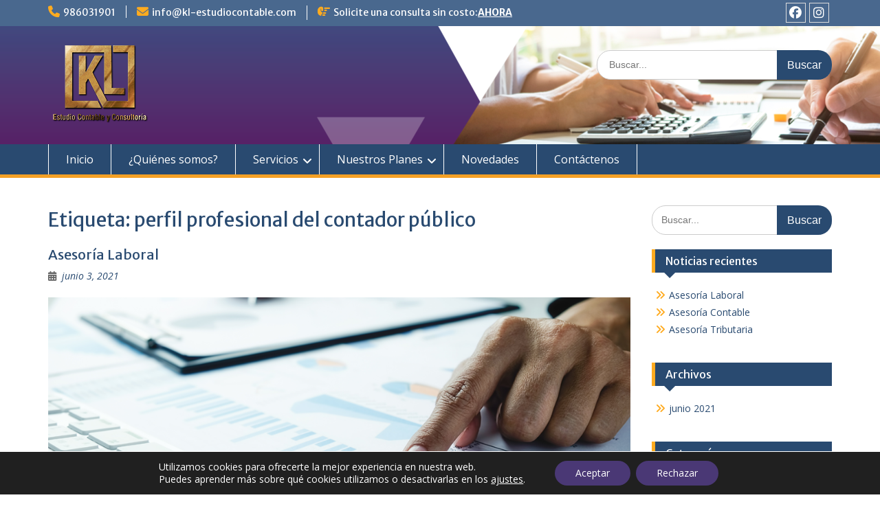

--- FILE ---
content_type: text/html; charset=UTF-8
request_url: https://kl-estudiocontable.com/tag/perfil-profesional-del-contador-publico/
body_size: 64922
content:
<!DOCTYPE html> <html lang="es"><head>
	    <meta charset="UTF-8">
    <meta name="viewport" content="width=device-width, initial-scale=1">
    <link rel="profile" href="http://gmpg.org/xfn/11">
    <link rel="pingback" href="https://kl-estudiocontable.com/xmlrpc.php">
    
<meta name='robots' content='index, follow, max-image-preview:large, max-snippet:-1, max-video-preview:-1' />

	<!-- This site is optimized with the Yoast SEO plugin v26.6 - https://yoast.com/wordpress/plugins/seo/ -->
	<title>perfil profesional del contador público archivos - KL Estudio Contable y Consultores</title>
	<link rel="canonical" href="https://kl-estudiocontable.com/tag/perfil-profesional-del-contador-publico/" />
	<meta property="og:locale" content="es_ES" />
	<meta property="og:type" content="article" />
	<meta property="og:title" content="perfil profesional del contador público archivos - KL Estudio Contable y Consultores" />
	<meta property="og:url" content="https://kl-estudiocontable.com/tag/perfil-profesional-del-contador-publico/" />
	<meta property="og:site_name" content="KL Estudio Contable y Consultores" />
	<meta name="twitter:card" content="summary_large_image" />
	<script type="application/ld+json" class="yoast-schema-graph">{"@context":"https://schema.org","@graph":[{"@type":"CollectionPage","@id":"https://kl-estudiocontable.com/tag/perfil-profesional-del-contador-publico/","url":"https://kl-estudiocontable.com/tag/perfil-profesional-del-contador-publico/","name":"perfil profesional del contador público archivos - KL Estudio Contable y Consultores","isPartOf":{"@id":"https://kl-estudiocontable.com/#website"},"primaryImageOfPage":{"@id":"https://kl-estudiocontable.com/tag/perfil-profesional-del-contador-publico/#primaryimage"},"image":{"@id":"https://kl-estudiocontable.com/tag/perfil-profesional-del-contador-publico/#primaryimage"},"thumbnailUrl":"https://kl-estudiocontable.com/wp-content/uploads/2021/06/slide3.png","breadcrumb":{"@id":"https://kl-estudiocontable.com/tag/perfil-profesional-del-contador-publico/#breadcrumb"},"inLanguage":"es"},{"@type":"ImageObject","inLanguage":"es","@id":"https://kl-estudiocontable.com/tag/perfil-profesional-del-contador-publico/#primaryimage","url":"https://kl-estudiocontable.com/wp-content/uploads/2021/06/slide3.png","contentUrl":"https://kl-estudiocontable.com/wp-content/uploads/2021/06/slide3.png","width":1023,"height":274},{"@type":"BreadcrumbList","@id":"https://kl-estudiocontable.com/tag/perfil-profesional-del-contador-publico/#breadcrumb","itemListElement":[{"@type":"ListItem","position":1,"name":"Portada","item":"https://kl-estudiocontable.com/"},{"@type":"ListItem","position":2,"name":"perfil profesional del contador público"}]},{"@type":"WebSite","@id":"https://kl-estudiocontable.com/#website","url":"https://kl-estudiocontable.com/","name":"KL Estudio Contable y Consultores","description":"Profesionalismo en el que puede confiar","publisher":{"@id":"https://kl-estudiocontable.com/#organization"},"potentialAction":[{"@type":"SearchAction","target":{"@type":"EntryPoint","urlTemplate":"https://kl-estudiocontable.com/?s={search_term_string}"},"query-input":{"@type":"PropertyValueSpecification","valueRequired":true,"valueName":"search_term_string"}}],"inLanguage":"es"},{"@type":"Organization","@id":"https://kl-estudiocontable.com/#organization","name":"KL Estudio Contable y Consultores","url":"https://kl-estudiocontable.com/","logo":{"@type":"ImageObject","inLanguage":"es","@id":"https://kl-estudiocontable.com/#/schema/logo/image/","url":"https://kl-estudiocontable.com/wp-content/uploads/2021/06/cropped-cropped-Logo-KL-dorado-base-transparente_front-web-2.png","contentUrl":"https://kl-estudiocontable.com/wp-content/uploads/2021/06/cropped-cropped-Logo-KL-dorado-base-transparente_front-web-2.png","width":150,"height":127,"caption":"KL Estudio Contable y Consultores"},"image":{"@id":"https://kl-estudiocontable.com/#/schema/logo/image/"}}]}</script>
	<!-- / Yoast SEO plugin. -->


<link rel='dns-prefetch' href='//www.googletagmanager.com' />
<link rel='dns-prefetch' href='//stats.wp.com' />
<link rel='dns-prefetch' href='//fonts.googleapis.com' />
<link rel='dns-prefetch' href='//pagead2.googlesyndication.com' />
<link rel="alternate" type="application/rss+xml" title="KL Estudio Contable y Consultores &raquo; Feed" href="https://kl-estudiocontable.com/feed/" />
<link rel="alternate" type="application/rss+xml" title="KL Estudio Contable y Consultores &raquo; Feed de los comentarios" href="https://kl-estudiocontable.com/comments/feed/" />
<link rel="alternate" type="application/rss+xml" title="KL Estudio Contable y Consultores &raquo; Etiqueta perfil profesional del contador público del feed" href="https://kl-estudiocontable.com/tag/perfil-profesional-del-contador-publico/feed/" />
<style id='wp-img-auto-sizes-contain-inline-css' type='text/css'>
img:is([sizes=auto i],[sizes^="auto," i]){contain-intrinsic-size:3000px 1500px}
/*# sourceURL=wp-img-auto-sizes-contain-inline-css */
</style>

<style id='wp-emoji-styles-inline-css' type='text/css'>

	img.wp-smiley, img.emoji {
		display: inline !important;
		border: none !important;
		box-shadow: none !important;
		height: 1em !important;
		width: 1em !important;
		margin: 0 0.07em !important;
		vertical-align: -0.1em !important;
		background: none !important;
		padding: 0 !important;
	}
/*# sourceURL=wp-emoji-styles-inline-css */
</style>
<link rel='stylesheet' id='wp-block-library-css' href='https://kl-estudiocontable.com/wp-includes/css/dist/block-library/style.min.css?ver=6.9' type='text/css' media='all' />
<style id='wp-block-list-inline-css' type='text/css'>
ol,ul{box-sizing:border-box}:root :where(.wp-block-list.has-background){padding:1.25em 2.375em}
/*# sourceURL=https://kl-estudiocontable.com/wp-includes/blocks/list/style.min.css */
</style>
<style id='wp-block-paragraph-inline-css' type='text/css'>
.is-small-text{font-size:.875em}.is-regular-text{font-size:1em}.is-large-text{font-size:2.25em}.is-larger-text{font-size:3em}.has-drop-cap:not(:focus):first-letter{float:left;font-size:8.4em;font-style:normal;font-weight:100;line-height:.68;margin:.05em .1em 0 0;text-transform:uppercase}body.rtl .has-drop-cap:not(:focus):first-letter{float:none;margin-left:.1em}p.has-drop-cap.has-background{overflow:hidden}:root :where(p.has-background){padding:1.25em 2.375em}:where(p.has-text-color:not(.has-link-color)) a{color:inherit}p.has-text-align-left[style*="writing-mode:vertical-lr"],p.has-text-align-right[style*="writing-mode:vertical-rl"]{rotate:180deg}
/*# sourceURL=https://kl-estudiocontable.com/wp-includes/blocks/paragraph/style.min.css */
</style>
<style id='global-styles-inline-css' type='text/css'>
:root{--wp--preset--aspect-ratio--square: 1;--wp--preset--aspect-ratio--4-3: 4/3;--wp--preset--aspect-ratio--3-4: 3/4;--wp--preset--aspect-ratio--3-2: 3/2;--wp--preset--aspect-ratio--2-3: 2/3;--wp--preset--aspect-ratio--16-9: 16/9;--wp--preset--aspect-ratio--9-16: 9/16;--wp--preset--color--black: #000;--wp--preset--color--cyan-bluish-gray: #abb8c3;--wp--preset--color--white: #ffffff;--wp--preset--color--pale-pink: #f78da7;--wp--preset--color--vivid-red: #cf2e2e;--wp--preset--color--luminous-vivid-orange: #ff6900;--wp--preset--color--luminous-vivid-amber: #fcb900;--wp--preset--color--light-green-cyan: #7bdcb5;--wp--preset--color--vivid-green-cyan: #00d084;--wp--preset--color--pale-cyan-blue: #8ed1fc;--wp--preset--color--vivid-cyan-blue: #0693e3;--wp--preset--color--vivid-purple: #9b51e0;--wp--preset--color--gray: #666666;--wp--preset--color--light-gray: #f3f3f3;--wp--preset--color--dark-gray: #222222;--wp--preset--color--blue: #294a70;--wp--preset--color--dark-blue: #15305b;--wp--preset--color--navy-blue: #00387d;--wp--preset--color--sky-blue: #49688e;--wp--preset--color--light-blue: #6081a7;--wp--preset--color--yellow: #f4a024;--wp--preset--color--dark-yellow: #ffab1f;--wp--preset--color--red: #e4572e;--wp--preset--color--green: #54b77e;--wp--preset--gradient--vivid-cyan-blue-to-vivid-purple: linear-gradient(135deg,rgb(6,147,227) 0%,rgb(155,81,224) 100%);--wp--preset--gradient--light-green-cyan-to-vivid-green-cyan: linear-gradient(135deg,rgb(122,220,180) 0%,rgb(0,208,130) 100%);--wp--preset--gradient--luminous-vivid-amber-to-luminous-vivid-orange: linear-gradient(135deg,rgb(252,185,0) 0%,rgb(255,105,0) 100%);--wp--preset--gradient--luminous-vivid-orange-to-vivid-red: linear-gradient(135deg,rgb(255,105,0) 0%,rgb(207,46,46) 100%);--wp--preset--gradient--very-light-gray-to-cyan-bluish-gray: linear-gradient(135deg,rgb(238,238,238) 0%,rgb(169,184,195) 100%);--wp--preset--gradient--cool-to-warm-spectrum: linear-gradient(135deg,rgb(74,234,220) 0%,rgb(151,120,209) 20%,rgb(207,42,186) 40%,rgb(238,44,130) 60%,rgb(251,105,98) 80%,rgb(254,248,76) 100%);--wp--preset--gradient--blush-light-purple: linear-gradient(135deg,rgb(255,206,236) 0%,rgb(152,150,240) 100%);--wp--preset--gradient--blush-bordeaux: linear-gradient(135deg,rgb(254,205,165) 0%,rgb(254,45,45) 50%,rgb(107,0,62) 100%);--wp--preset--gradient--luminous-dusk: linear-gradient(135deg,rgb(255,203,112) 0%,rgb(199,81,192) 50%,rgb(65,88,208) 100%);--wp--preset--gradient--pale-ocean: linear-gradient(135deg,rgb(255,245,203) 0%,rgb(182,227,212) 50%,rgb(51,167,181) 100%);--wp--preset--gradient--electric-grass: linear-gradient(135deg,rgb(202,248,128) 0%,rgb(113,206,126) 100%);--wp--preset--gradient--midnight: linear-gradient(135deg,rgb(2,3,129) 0%,rgb(40,116,252) 100%);--wp--preset--font-size--small: 13px;--wp--preset--font-size--medium: 20px;--wp--preset--font-size--large: 28px;--wp--preset--font-size--x-large: 42px;--wp--preset--font-size--normal: 16px;--wp--preset--font-size--huge: 32px;--wp--preset--spacing--20: 0.44rem;--wp--preset--spacing--30: 0.67rem;--wp--preset--spacing--40: 1rem;--wp--preset--spacing--50: 1.5rem;--wp--preset--spacing--60: 2.25rem;--wp--preset--spacing--70: 3.38rem;--wp--preset--spacing--80: 5.06rem;--wp--preset--shadow--natural: 6px 6px 9px rgba(0, 0, 0, 0.2);--wp--preset--shadow--deep: 12px 12px 50px rgba(0, 0, 0, 0.4);--wp--preset--shadow--sharp: 6px 6px 0px rgba(0, 0, 0, 0.2);--wp--preset--shadow--outlined: 6px 6px 0px -3px rgb(255, 255, 255), 6px 6px rgb(0, 0, 0);--wp--preset--shadow--crisp: 6px 6px 0px rgb(0, 0, 0);}:where(.is-layout-flex){gap: 0.5em;}:where(.is-layout-grid){gap: 0.5em;}body .is-layout-flex{display: flex;}.is-layout-flex{flex-wrap: wrap;align-items: center;}.is-layout-flex > :is(*, div){margin: 0;}body .is-layout-grid{display: grid;}.is-layout-grid > :is(*, div){margin: 0;}:where(.wp-block-columns.is-layout-flex){gap: 2em;}:where(.wp-block-columns.is-layout-grid){gap: 2em;}:where(.wp-block-post-template.is-layout-flex){gap: 1.25em;}:where(.wp-block-post-template.is-layout-grid){gap: 1.25em;}.has-black-color{color: var(--wp--preset--color--black) !important;}.has-cyan-bluish-gray-color{color: var(--wp--preset--color--cyan-bluish-gray) !important;}.has-white-color{color: var(--wp--preset--color--white) !important;}.has-pale-pink-color{color: var(--wp--preset--color--pale-pink) !important;}.has-vivid-red-color{color: var(--wp--preset--color--vivid-red) !important;}.has-luminous-vivid-orange-color{color: var(--wp--preset--color--luminous-vivid-orange) !important;}.has-luminous-vivid-amber-color{color: var(--wp--preset--color--luminous-vivid-amber) !important;}.has-light-green-cyan-color{color: var(--wp--preset--color--light-green-cyan) !important;}.has-vivid-green-cyan-color{color: var(--wp--preset--color--vivid-green-cyan) !important;}.has-pale-cyan-blue-color{color: var(--wp--preset--color--pale-cyan-blue) !important;}.has-vivid-cyan-blue-color{color: var(--wp--preset--color--vivid-cyan-blue) !important;}.has-vivid-purple-color{color: var(--wp--preset--color--vivid-purple) !important;}.has-black-background-color{background-color: var(--wp--preset--color--black) !important;}.has-cyan-bluish-gray-background-color{background-color: var(--wp--preset--color--cyan-bluish-gray) !important;}.has-white-background-color{background-color: var(--wp--preset--color--white) !important;}.has-pale-pink-background-color{background-color: var(--wp--preset--color--pale-pink) !important;}.has-vivid-red-background-color{background-color: var(--wp--preset--color--vivid-red) !important;}.has-luminous-vivid-orange-background-color{background-color: var(--wp--preset--color--luminous-vivid-orange) !important;}.has-luminous-vivid-amber-background-color{background-color: var(--wp--preset--color--luminous-vivid-amber) !important;}.has-light-green-cyan-background-color{background-color: var(--wp--preset--color--light-green-cyan) !important;}.has-vivid-green-cyan-background-color{background-color: var(--wp--preset--color--vivid-green-cyan) !important;}.has-pale-cyan-blue-background-color{background-color: var(--wp--preset--color--pale-cyan-blue) !important;}.has-vivid-cyan-blue-background-color{background-color: var(--wp--preset--color--vivid-cyan-blue) !important;}.has-vivid-purple-background-color{background-color: var(--wp--preset--color--vivid-purple) !important;}.has-black-border-color{border-color: var(--wp--preset--color--black) !important;}.has-cyan-bluish-gray-border-color{border-color: var(--wp--preset--color--cyan-bluish-gray) !important;}.has-white-border-color{border-color: var(--wp--preset--color--white) !important;}.has-pale-pink-border-color{border-color: var(--wp--preset--color--pale-pink) !important;}.has-vivid-red-border-color{border-color: var(--wp--preset--color--vivid-red) !important;}.has-luminous-vivid-orange-border-color{border-color: var(--wp--preset--color--luminous-vivid-orange) !important;}.has-luminous-vivid-amber-border-color{border-color: var(--wp--preset--color--luminous-vivid-amber) !important;}.has-light-green-cyan-border-color{border-color: var(--wp--preset--color--light-green-cyan) !important;}.has-vivid-green-cyan-border-color{border-color: var(--wp--preset--color--vivid-green-cyan) !important;}.has-pale-cyan-blue-border-color{border-color: var(--wp--preset--color--pale-cyan-blue) !important;}.has-vivid-cyan-blue-border-color{border-color: var(--wp--preset--color--vivid-cyan-blue) !important;}.has-vivid-purple-border-color{border-color: var(--wp--preset--color--vivid-purple) !important;}.has-vivid-cyan-blue-to-vivid-purple-gradient-background{background: var(--wp--preset--gradient--vivid-cyan-blue-to-vivid-purple) !important;}.has-light-green-cyan-to-vivid-green-cyan-gradient-background{background: var(--wp--preset--gradient--light-green-cyan-to-vivid-green-cyan) !important;}.has-luminous-vivid-amber-to-luminous-vivid-orange-gradient-background{background: var(--wp--preset--gradient--luminous-vivid-amber-to-luminous-vivid-orange) !important;}.has-luminous-vivid-orange-to-vivid-red-gradient-background{background: var(--wp--preset--gradient--luminous-vivid-orange-to-vivid-red) !important;}.has-very-light-gray-to-cyan-bluish-gray-gradient-background{background: var(--wp--preset--gradient--very-light-gray-to-cyan-bluish-gray) !important;}.has-cool-to-warm-spectrum-gradient-background{background: var(--wp--preset--gradient--cool-to-warm-spectrum) !important;}.has-blush-light-purple-gradient-background{background: var(--wp--preset--gradient--blush-light-purple) !important;}.has-blush-bordeaux-gradient-background{background: var(--wp--preset--gradient--blush-bordeaux) !important;}.has-luminous-dusk-gradient-background{background: var(--wp--preset--gradient--luminous-dusk) !important;}.has-pale-ocean-gradient-background{background: var(--wp--preset--gradient--pale-ocean) !important;}.has-electric-grass-gradient-background{background: var(--wp--preset--gradient--electric-grass) !important;}.has-midnight-gradient-background{background: var(--wp--preset--gradient--midnight) !important;}.has-small-font-size{font-size: var(--wp--preset--font-size--small) !important;}.has-medium-font-size{font-size: var(--wp--preset--font-size--medium) !important;}.has-large-font-size{font-size: var(--wp--preset--font-size--large) !important;}.has-x-large-font-size{font-size: var(--wp--preset--font-size--x-large) !important;}
/*# sourceURL=global-styles-inline-css */
</style>

<style id='classic-theme-styles-inline-css' type='text/css'>
/*! This file is auto-generated */
.wp-block-button__link{color:#fff;background-color:#32373c;border-radius:9999px;box-shadow:none;text-decoration:none;padding:calc(.667em + 2px) calc(1.333em + 2px);font-size:1.125em}.wp-block-file__button{background:#32373c;color:#fff;text-decoration:none}
/*# sourceURL=/wp-includes/css/classic-themes.min.css */
</style>
<link rel='stylesheet' id='yith-sliders-slick-style-css' href='https://kl-estudiocontable.com/wp-content/plugins/yith-slider-for-page-builders/assets/third-party/slick.css?ver=1.8.1' type='text/css' media='screen' />
<link rel='stylesheet' id='yith-sliders-slider-style-css' href='https://kl-estudiocontable.com/wp-content/plugins/yith-slider-for-page-builders/assets/slider-style.css?ver=1.0.11' type='text/css' media='screen' />
<link rel='stylesheet' id='fontawesome-css' href='https://kl-estudiocontable.com/wp-content/themes/education-hub/third-party/font-awesome/css/all.min.css?ver=6.7.2' type='text/css' media='all' />
<link rel='stylesheet' id='education-hub-google-fonts-css' href='//fonts.googleapis.com/css?family=Open+Sans%3A600%2C400%2C400italic%2C300%2C100%2C700%7CMerriweather+Sans%3A400%2C700&#038;ver=6.9' type='text/css' media='all' />
<link rel='stylesheet' id='education-hub-style-css' href='https://kl-estudiocontable.com/wp-content/themes/education-hub/style.css?ver=3.0.1' type='text/css' media='all' />
<style id='education-hub-style-inline-css' type='text/css'>
#masthead{ background-image: url("https://kl-estudiocontable.com/wp-content/uploads/2021/06/cropped-FACEBOOK-COVER5.png"); background-repeat: no-repeat; background-position: center center; }@media only screen and (max-width:767px) {
		    #page #masthead {
		        background-position: center top;
		        background-size: 100% auto;
		        padding-top: 40px;
		    }
		 }
/*# sourceURL=education-hub-style-inline-css */
</style>
<link rel='stylesheet' id='education-hub-block-style-css' href='https://kl-estudiocontable.com/wp-content/themes/education-hub/css/blocks.css?ver=20201208' type='text/css' media='all' />
<link rel='stylesheet' id='taxopress-frontend-css-css' href='https://kl-estudiocontable.com/wp-content/plugins/simple-tags/assets/frontend/css/frontend.css?ver=3.42.0' type='text/css' media='all' />
<link rel='stylesheet' id='moove_gdpr_frontend-css' href='https://kl-estudiocontable.com/wp-content/plugins/gdpr-cookie-compliance/dist/styles/gdpr-main-nf.css?ver=5.0.9' type='text/css' media='all' />
<style id='moove_gdpr_frontend-inline-css' type='text/css'>
				#moove_gdpr_cookie_modal .moove-gdpr-modal-content .moove-gdpr-tab-main h3.tab-title, 
				#moove_gdpr_cookie_modal .moove-gdpr-modal-content .moove-gdpr-tab-main span.tab-title,
				#moove_gdpr_cookie_modal .moove-gdpr-modal-content .moove-gdpr-modal-left-content #moove-gdpr-menu li a, 
				#moove_gdpr_cookie_modal .moove-gdpr-modal-content .moove-gdpr-modal-left-content #moove-gdpr-menu li button,
				#moove_gdpr_cookie_modal .moove-gdpr-modal-content .moove-gdpr-modal-left-content .moove-gdpr-branding-cnt a,
				#moove_gdpr_cookie_modal .moove-gdpr-modal-content .moove-gdpr-modal-footer-content .moove-gdpr-button-holder a.mgbutton, 
				#moove_gdpr_cookie_modal .moove-gdpr-modal-content .moove-gdpr-modal-footer-content .moove-gdpr-button-holder button.mgbutton,
				#moove_gdpr_cookie_modal .cookie-switch .cookie-slider:after, 
				#moove_gdpr_cookie_modal .cookie-switch .slider:after, 
				#moove_gdpr_cookie_modal .switch .cookie-slider:after, 
				#moove_gdpr_cookie_modal .switch .slider:after,
				#moove_gdpr_cookie_info_bar .moove-gdpr-info-bar-container .moove-gdpr-info-bar-content p, 
				#moove_gdpr_cookie_info_bar .moove-gdpr-info-bar-container .moove-gdpr-info-bar-content p a,
				#moove_gdpr_cookie_info_bar .moove-gdpr-info-bar-container .moove-gdpr-info-bar-content a.mgbutton, 
				#moove_gdpr_cookie_info_bar .moove-gdpr-info-bar-container .moove-gdpr-info-bar-content button.mgbutton,
				#moove_gdpr_cookie_modal .moove-gdpr-modal-content .moove-gdpr-tab-main .moove-gdpr-tab-main-content h1, 
				#moove_gdpr_cookie_modal .moove-gdpr-modal-content .moove-gdpr-tab-main .moove-gdpr-tab-main-content h2, 
				#moove_gdpr_cookie_modal .moove-gdpr-modal-content .moove-gdpr-tab-main .moove-gdpr-tab-main-content h3, 
				#moove_gdpr_cookie_modal .moove-gdpr-modal-content .moove-gdpr-tab-main .moove-gdpr-tab-main-content h4, 
				#moove_gdpr_cookie_modal .moove-gdpr-modal-content .moove-gdpr-tab-main .moove-gdpr-tab-main-content h5, 
				#moove_gdpr_cookie_modal .moove-gdpr-modal-content .moove-gdpr-tab-main .moove-gdpr-tab-main-content h6,
				#moove_gdpr_cookie_modal .moove-gdpr-modal-content.moove_gdpr_modal_theme_v2 .moove-gdpr-modal-title .tab-title,
				#moove_gdpr_cookie_modal .moove-gdpr-modal-content.moove_gdpr_modal_theme_v2 .moove-gdpr-tab-main h3.tab-title, 
				#moove_gdpr_cookie_modal .moove-gdpr-modal-content.moove_gdpr_modal_theme_v2 .moove-gdpr-tab-main span.tab-title,
				#moove_gdpr_cookie_modal .moove-gdpr-modal-content.moove_gdpr_modal_theme_v2 .moove-gdpr-branding-cnt a {
					font-weight: inherit				}
			#moove_gdpr_cookie_modal,#moove_gdpr_cookie_info_bar,.gdpr_cookie_settings_shortcode_content{font-family:inherit}#moove_gdpr_save_popup_settings_button{background-color:#373737;color:#fff}#moove_gdpr_save_popup_settings_button:hover{background-color:#000}#moove_gdpr_cookie_info_bar .moove-gdpr-info-bar-container .moove-gdpr-info-bar-content a.mgbutton,#moove_gdpr_cookie_info_bar .moove-gdpr-info-bar-container .moove-gdpr-info-bar-content button.mgbutton{background-color:#4a3875}#moove_gdpr_cookie_modal .moove-gdpr-modal-content .moove-gdpr-modal-footer-content .moove-gdpr-button-holder a.mgbutton,#moove_gdpr_cookie_modal .moove-gdpr-modal-content .moove-gdpr-modal-footer-content .moove-gdpr-button-holder button.mgbutton,.gdpr_cookie_settings_shortcode_content .gdpr-shr-button.button-green{background-color:#4a3875;border-color:#4a3875}#moove_gdpr_cookie_modal .moove-gdpr-modal-content .moove-gdpr-modal-footer-content .moove-gdpr-button-holder a.mgbutton:hover,#moove_gdpr_cookie_modal .moove-gdpr-modal-content .moove-gdpr-modal-footer-content .moove-gdpr-button-holder button.mgbutton:hover,.gdpr_cookie_settings_shortcode_content .gdpr-shr-button.button-green:hover{background-color:#fff;color:#4a3875}#moove_gdpr_cookie_modal .moove-gdpr-modal-content .moove-gdpr-modal-close i,#moove_gdpr_cookie_modal .moove-gdpr-modal-content .moove-gdpr-modal-close span.gdpr-icon{background-color:#4a3875;border:1px solid #4a3875}#moove_gdpr_cookie_info_bar span.moove-gdpr-infobar-allow-all.focus-g,#moove_gdpr_cookie_info_bar span.moove-gdpr-infobar-allow-all:focus,#moove_gdpr_cookie_info_bar button.moove-gdpr-infobar-allow-all.focus-g,#moove_gdpr_cookie_info_bar button.moove-gdpr-infobar-allow-all:focus,#moove_gdpr_cookie_info_bar span.moove-gdpr-infobar-reject-btn.focus-g,#moove_gdpr_cookie_info_bar span.moove-gdpr-infobar-reject-btn:focus,#moove_gdpr_cookie_info_bar button.moove-gdpr-infobar-reject-btn.focus-g,#moove_gdpr_cookie_info_bar button.moove-gdpr-infobar-reject-btn:focus,#moove_gdpr_cookie_info_bar span.change-settings-button.focus-g,#moove_gdpr_cookie_info_bar span.change-settings-button:focus,#moove_gdpr_cookie_info_bar button.change-settings-button.focus-g,#moove_gdpr_cookie_info_bar button.change-settings-button:focus{-webkit-box-shadow:0 0 1px 3px #4a3875;-moz-box-shadow:0 0 1px 3px #4a3875;box-shadow:0 0 1px 3px #4a3875}#moove_gdpr_cookie_modal .moove-gdpr-modal-content .moove-gdpr-modal-close i:hover,#moove_gdpr_cookie_modal .moove-gdpr-modal-content .moove-gdpr-modal-close span.gdpr-icon:hover,#moove_gdpr_cookie_info_bar span[data-href]>u.change-settings-button{color:#4a3875}#moove_gdpr_cookie_modal .moove-gdpr-modal-content .moove-gdpr-modal-left-content #moove-gdpr-menu li.menu-item-selected a span.gdpr-icon,#moove_gdpr_cookie_modal .moove-gdpr-modal-content .moove-gdpr-modal-left-content #moove-gdpr-menu li.menu-item-selected button span.gdpr-icon{color:inherit}#moove_gdpr_cookie_modal .moove-gdpr-modal-content .moove-gdpr-modal-left-content #moove-gdpr-menu li a span.gdpr-icon,#moove_gdpr_cookie_modal .moove-gdpr-modal-content .moove-gdpr-modal-left-content #moove-gdpr-menu li button span.gdpr-icon{color:inherit}#moove_gdpr_cookie_modal .gdpr-acc-link{line-height:0;font-size:0;color:transparent;position:absolute}#moove_gdpr_cookie_modal .moove-gdpr-modal-content .moove-gdpr-modal-close:hover i,#moove_gdpr_cookie_modal .moove-gdpr-modal-content .moove-gdpr-modal-left-content #moove-gdpr-menu li a,#moove_gdpr_cookie_modal .moove-gdpr-modal-content .moove-gdpr-modal-left-content #moove-gdpr-menu li button,#moove_gdpr_cookie_modal .moove-gdpr-modal-content .moove-gdpr-modal-left-content #moove-gdpr-menu li button i,#moove_gdpr_cookie_modal .moove-gdpr-modal-content .moove-gdpr-modal-left-content #moove-gdpr-menu li a i,#moove_gdpr_cookie_modal .moove-gdpr-modal-content .moove-gdpr-tab-main .moove-gdpr-tab-main-content a:hover,#moove_gdpr_cookie_info_bar.moove-gdpr-dark-scheme .moove-gdpr-info-bar-container .moove-gdpr-info-bar-content a.mgbutton:hover,#moove_gdpr_cookie_info_bar.moove-gdpr-dark-scheme .moove-gdpr-info-bar-container .moove-gdpr-info-bar-content button.mgbutton:hover,#moove_gdpr_cookie_info_bar.moove-gdpr-dark-scheme .moove-gdpr-info-bar-container .moove-gdpr-info-bar-content a:hover,#moove_gdpr_cookie_info_bar.moove-gdpr-dark-scheme .moove-gdpr-info-bar-container .moove-gdpr-info-bar-content button:hover,#moove_gdpr_cookie_info_bar.moove-gdpr-dark-scheme .moove-gdpr-info-bar-container .moove-gdpr-info-bar-content span.change-settings-button:hover,#moove_gdpr_cookie_info_bar.moove-gdpr-dark-scheme .moove-gdpr-info-bar-container .moove-gdpr-info-bar-content button.change-settings-button:hover,#moove_gdpr_cookie_info_bar.moove-gdpr-dark-scheme .moove-gdpr-info-bar-container .moove-gdpr-info-bar-content u.change-settings-button:hover,#moove_gdpr_cookie_info_bar span[data-href]>u.change-settings-button,#moove_gdpr_cookie_info_bar.moove-gdpr-dark-scheme .moove-gdpr-info-bar-container .moove-gdpr-info-bar-content a.mgbutton.focus-g,#moove_gdpr_cookie_info_bar.moove-gdpr-dark-scheme .moove-gdpr-info-bar-container .moove-gdpr-info-bar-content button.mgbutton.focus-g,#moove_gdpr_cookie_info_bar.moove-gdpr-dark-scheme .moove-gdpr-info-bar-container .moove-gdpr-info-bar-content a.focus-g,#moove_gdpr_cookie_info_bar.moove-gdpr-dark-scheme .moove-gdpr-info-bar-container .moove-gdpr-info-bar-content button.focus-g,#moove_gdpr_cookie_info_bar.moove-gdpr-dark-scheme .moove-gdpr-info-bar-container .moove-gdpr-info-bar-content a.mgbutton:focus,#moove_gdpr_cookie_info_bar.moove-gdpr-dark-scheme .moove-gdpr-info-bar-container .moove-gdpr-info-bar-content button.mgbutton:focus,#moove_gdpr_cookie_info_bar.moove-gdpr-dark-scheme .moove-gdpr-info-bar-container .moove-gdpr-info-bar-content a:focus,#moove_gdpr_cookie_info_bar.moove-gdpr-dark-scheme .moove-gdpr-info-bar-container .moove-gdpr-info-bar-content button:focus,#moove_gdpr_cookie_info_bar.moove-gdpr-dark-scheme .moove-gdpr-info-bar-container .moove-gdpr-info-bar-content span.change-settings-button.focus-g,span.change-settings-button:focus,button.change-settings-button.focus-g,button.change-settings-button:focus,#moove_gdpr_cookie_info_bar.moove-gdpr-dark-scheme .moove-gdpr-info-bar-container .moove-gdpr-info-bar-content u.change-settings-button.focus-g,#moove_gdpr_cookie_info_bar.moove-gdpr-dark-scheme .moove-gdpr-info-bar-container .moove-gdpr-info-bar-content u.change-settings-button:focus{color:#4a3875}#moove_gdpr_cookie_modal .moove-gdpr-branding.focus-g span,#moove_gdpr_cookie_modal .moove-gdpr-modal-content .moove-gdpr-tab-main a.focus-g,#moove_gdpr_cookie_modal .moove-gdpr-modal-content .moove-gdpr-tab-main .gdpr-cd-details-toggle.focus-g{color:#4a3875}#moove_gdpr_cookie_modal.gdpr_lightbox-hide{display:none}
/*# sourceURL=moove_gdpr_frontend-inline-css */
</style>
<script type="text/javascript" src="https://kl-estudiocontable.com/wp-includes/js/jquery/jquery.min.js?ver=3.7.1" id="jquery-core-js"></script>
<script type="text/javascript" src="https://kl-estudiocontable.com/wp-includes/js/jquery/jquery-migrate.min.js?ver=3.4.1" id="jquery-migrate-js"></script>
<script type="text/javascript" src="https://kl-estudiocontable.com/wp-content/plugins/simple-tags/assets/frontend/js/frontend.js?ver=3.42.0" id="taxopress-frontend-js-js"></script>

<!-- Fragmento de código de la etiqueta de Google (gtag.js) añadida por Site Kit -->
<!-- Fragmento de código de Google Analytics añadido por Site Kit -->
<script type="text/javascript" src="https://www.googletagmanager.com/gtag/js?id=G-S4CMCT86DB" id="google_gtagjs-js" async></script>
<script type="text/javascript" id="google_gtagjs-js-after">
/* <![CDATA[ */
window.dataLayer = window.dataLayer || [];function gtag(){dataLayer.push(arguments);}
gtag("set","linker",{"domains":["kl-estudiocontable.com"]});
gtag("js", new Date());
gtag("set", "developer_id.dZTNiMT", true);
gtag("config", "G-S4CMCT86DB");
//# sourceURL=google_gtagjs-js-after
/* ]]> */
</script>
<link rel="https://api.w.org/" href="https://kl-estudiocontable.com/wp-json/" /><link rel="alternate" title="JSON" type="application/json" href="https://kl-estudiocontable.com/wp-json/wp/v2/tags/681" /><link rel="EditURI" type="application/rsd+xml" title="RSD" href="https://kl-estudiocontable.com/xmlrpc.php?rsd" />
<meta name="generator" content="WordPress 6.9" />
<meta name="generator" content="Site Kit by Google 1.168.0" /><meta name="facebook-domain-verification" content="6ow4axvr3xem1eykwae9vgmd5173q7" />
<!-- Facebook Pixel Code -->
<script>
  !function(f,b,e,v,n,t,s)
  {if(f.fbq)return;n=f.fbq=function(){n.callMethod?
  n.callMethod.apply(n,arguments):n.queue.push(arguments)};
  if(!f._fbq)f._fbq=n;n.push=n;n.loaded=!0;n.version='2.0';
  n.queue=[];t=b.createElement(e);t.async=!0;
  t.src=v;s=b.getElementsByTagName(e)[0];
  s.parentNode.insertBefore(t,s)}(window, document,'script',
  'https://connect.facebook.net/en_US/fbevents.js');
  fbq('init', '583467063024672');
  fbq('track', 'PageView');
</script>
<noscript><img height="1" width="1" style="display:none"
  src="https://www.facebook.com/tr?id=583467063024672&ev=PageView&noscript=1"
/></noscript>
<!-- End Facebook Pixel Code -->
<!-- Global site tag (gtag.js) - Google Ads: 10931730056 -->
<script async src="https://www.googletagmanager.com/gtag/js?id=AW-10931730056"></script>
<script>
  window.dataLayer = window.dataLayer || [];
  function gtag(){dataLayer.push(arguments);}
  gtag('js', new Date());

  gtag('config', 'AW-10931730056');
</script>
<script async src="https://pagead2.googlesyndication.com/pagead/js/adsbygoogle.js?client=ca-pub-5894449875366489"
     crossorigin="anonymous"></script>
	<style>img#wpstats{display:none}</style>
		
<!-- Metaetiquetas de Google AdSense añadidas por Site Kit -->
<meta name="google-adsense-platform-account" content="ca-host-pub-2644536267352236">
<meta name="google-adsense-platform-domain" content="sitekit.withgoogle.com">
<!-- Acabar con las metaetiquetas de Google AdSense añadidas por Site Kit -->
<style type="text/css">a.st_tag, a.internal_tag, .st_tag, .internal_tag { text-decoration: underline !important; }</style><style type="text/css" id="custom-background-css">
body.custom-background { background-color: #ffffff; }
</style>
	
<!-- Fragmento de código de Google Adsense añadido por Site Kit -->
<script type="text/javascript" async="async" src="https://pagead2.googlesyndication.com/pagead/js/adsbygoogle.js?client=ca-pub-5894449875366489&amp;host=ca-host-pub-2644536267352236" crossorigin="anonymous"></script>

<!-- Final del fragmento de código de Google Adsense añadido por Site Kit -->
<link rel="icon" href="https://kl-estudiocontable.com/wp-content/uploads/2021/06/cropped-avatar-32x32.png" sizes="32x32" />
<link rel="icon" href="https://kl-estudiocontable.com/wp-content/uploads/2021/06/cropped-avatar-192x192.png" sizes="192x192" />
<link rel="apple-touch-icon" href="https://kl-estudiocontable.com/wp-content/uploads/2021/06/cropped-avatar-180x180.png" />
<meta name="msapplication-TileImage" content="https://kl-estudiocontable.com/wp-content/uploads/2021/06/cropped-avatar-270x270.png" />
</head>

<body class="archive tag tag-perfil-profesional-del-contador-publico tag-681 custom-background wp-custom-logo wp-embed-responsive wp-theme-education-hub site-layout-fluid global-layout-right-sidebar home-content-not-enabled">

	
	    <div id="page" class="container hfeed site">
    <a class="skip-link screen-reader-text" href="#content">Saltar al contenido</a>
    	<div id="tophead">
		<div class="container">
			<div id="quick-contact">
									<ul>
													<li class="quick-call"><a href="tel:986031901">986031901</a></li>
																			<li class="quick-email"><a href="mailto:info@kl-estudiocontable.com">info@kl-estudiocontable.com</a></li>
											</ul>
				
									<div class="top-news border-left">
												<span class="top-news-title">
															Solicite una consulta sin costo:													</span>
																			<a href="https://www.facebook.com/KL-Estudio-Contable-tributario-y-Consultor%C3%ADa-105250081776829">AHORA							</a>
											</div>
							</div>

			
							<div class="header-social-wrapper">
					<div class="widget education_hub_widget_social"><ul id="menu-menu-social" class="menu"><li id="menu-item-302" class="menu-item menu-item-type-custom menu-item-object-custom menu-item-302"><a href="https://www.facebook.com/klestudiocontableyconsultores/"><span class="screen-reader-text">Facebook</span></a></li>
<li id="menu-item-303" class="menu-item menu-item-type-custom menu-item-object-custom menu-item-303"><a href="https://www.instagram.com/klestudiocontable/"><span class="screen-reader-text">Instagram</span></a></li>
</ul></div>				</div><!-- .header-social-wrapper -->
			
		</div> <!-- .container -->
	</div><!--  #tophead -->

	<header id="masthead" class="site-header" role="banner"><div class="container">			    <div class="site-branding">

		    <a href="https://kl-estudiocontable.com/" class="custom-logo-link" rel="home"><img width="150" height="127" src="https://kl-estudiocontable.com/wp-content/uploads/2021/06/cropped-cropped-Logo-KL-dorado-base-transparente_front-web-2.png" class="custom-logo" alt="KL Estudio Contable y Consultores" decoding="async" /></a>
									
	    </div><!-- .site-branding -->

	    	    		    <div class="search-section">
		    	<form role="search" method="get" class="search-form" action="https://kl-estudiocontable.com/">
	      <label>
	        <span class="screen-reader-text">Buscar:</span>
	        <input type="search" class="search-field" placeholder="Buscar..." value="" name="s" title="Buscar:" />
	      </label>
	      <input type="submit" class="search-submit" value="Buscar" />
	    </form>		    </div>
	    
        </div><!-- .container --></header><!-- #masthead -->    <div id="main-nav" class="clear-fix">
        <div class="container">
        <nav id="site-navigation" class="main-navigation" role="navigation">
          <button class="menu-toggle" aria-controls="primary-menu" aria-expanded="false">
          	<i class="fa fa-bars"></i>
          	<i class="fa fa-close"></i>
			Menú</button>
            <div class="wrap-menu-content">
				<div class="menu-menu-principal-container"><ul id="primary-menu" class="menu"><li id="menu-item-29" class="menu-item menu-item-type-post_type menu-item-object-page menu-item-home menu-item-29"><a href="https://kl-estudiocontable.com/">Inicio</a></li>
<li id="menu-item-152" class="menu-item menu-item-type-post_type menu-item-object-page menu-item-152"><a href="https://kl-estudiocontable.com/estudio-contable-y-consultoria-lima-peru/">¿Quiénes somos?</a></li>
<li id="menu-item-19" class="menu-item menu-item-type-post_type menu-item-object-page menu-item-has-children menu-item-19"><a href="https://kl-estudiocontable.com/estudio-contable-y-consultoria-en-lima/">Servicios</a>
<ul class="sub-menu">
	<li id="menu-item-20" class="menu-item menu-item-type-post_type menu-item-object-page menu-item-20"><a href="https://kl-estudiocontable.com/asesoria-contable/">Asesoria Contable</a></li>
	<li id="menu-item-151" class="menu-item menu-item-type-post_type menu-item-object-page menu-item-151"><a href="https://kl-estudiocontable.com/asesoria-tibutaria/">Asesoria Tributaria</a></li>
	<li id="menu-item-285" class="menu-item menu-item-type-post_type menu-item-object-page menu-item-285"><a href="https://kl-estudiocontable.com/asesoria-laboral-y-contable/">Asesoría Laboral</a></li>
	<li id="menu-item-200" class="menu-item menu-item-type-post_type menu-item-object-page menu-item-200"><a href="https://kl-estudiocontable.com/outsoursing-administrativo-y-tersoreria/">Outsoursing Administrativa y Tesoreria</a></li>
	<li id="menu-item-201" class="menu-item menu-item-type-post_type menu-item-object-page menu-item-201"><a href="https://kl-estudiocontable.com/outsoursing-contable-en-lima/">Outsoursing Contable</a></li>
</ul>
</li>
<li id="menu-item-345" class="menu-item menu-item-type-post_type menu-item-object-page menu-item-has-children menu-item-345"><a href="https://kl-estudiocontable.com/nuestros-planes-contables-y-consultoria/">Nuestros Planes</a>
<ul class="sub-menu">
	<li id="menu-item-415" class="menu-item menu-item-type-post_type menu-item-object-page menu-item-415"><a href="https://kl-estudiocontable.com/plan-constituye-tu-empresa-emprendedor/">PLAN CONSTITUYE TU EMPRESA EMPRENDEDOR</a></li>
	<li id="menu-item-343" class="menu-item menu-item-type-post_type menu-item-object-page menu-item-343"><a href="https://kl-estudiocontable.com/plan-contable-emprendedor/">PLAN CONTABLE EMPRENDEDOR</a></li>
	<li id="menu-item-342" class="menu-item menu-item-type-post_type menu-item-object-page menu-item-342"><a href="https://kl-estudiocontable.com/plan-contable-mype/">PLAN CONTABLE MYPE</a></li>
</ul>
</li>
<li id="menu-item-154" class="menu-item menu-item-type-post_type menu-item-object-page current_page_parent menu-item-154"><a href="https://kl-estudiocontable.com/estudio-contable-y-consultoria-en-lima-la-molina/">Novedades</a></li>
<li id="menu-item-153" class="menu-item menu-item-type-post_type menu-item-object-page menu-item-153"><a href="https://kl-estudiocontable.com/estudio-contable-y-consultoria-en-lima-la-molina-2/">Contáctenos</a></li>
</ul></div>            </div><!-- .menu-content -->
        </nav><!-- #site-navigation -->
       </div> <!-- .container -->
    </div> <!-- #main-nav -->
    
	<div id="content" class="site-content"><div class="container"><div class="inner-wrapper">    
	<div id="primary" class="content-area">
		<main id="main" class="site-main" role="main">

		
			<header class="page-header">
				<h1 class="page-title">Etiqueta: <span>perfil profesional del contador público</span></h1>			</header><!-- .page-header -->

						
				
<article id="post-108" class="post-108 post type-post status-publish format-standard has-post-thumbnail hentry category-asesoria-empresarial tag-10-funciones-de-un-contador tag-11-principios-de-la-contabilidad tag-13-principios-contables tag-14-normas-contables tag-14-principios-contables tag-14-principios-de-contabilidad tag-14-principios-de-contabilidad-generalmente-aceptados-pdf tag-15-principios-contables tag-15-principios-de-la-contabilidad-pdf tag-4-principios-contables tag-4-principios-de-la-contabilidad tag-5-principios-contables tag-5-principios-de-contabilidad tag-5-principios-de-contabilidad-generalmente-aceptados tag-5-principios-de-la-contabilidad tag-6-principios-contables tag-8-principios-basicos-de-la-contabilidad tag-a-que-se-dedica-un-estudio-contable tag-acogimiento-al-regimen-mype-tributario tag-actividades-contador tag-actividades-contador-general tag-actividades-contador-publico tag-actividades-de-contabilidad tag-actividades-de-un-contador-en-una-empresa tag-actividades-de-un-contador-general tag-actividades-de-un-contador-independiente tag-actividades-de-un-estudio-contable tag-actividades-del-contador-general tag-actividades-principales-de-un-contador tag-ak-estudio-contable tag-aplicacion-de-los-principios-de-contabilidad-generalmente-aceptados tag-area-administrativa-contable tag-area-contable tag-areas-de-un-contador tag-areas-de-un-contador-publico tag-areas-de-un-estudio-contable tag-areas-del-contador-publico tag-asesoramiento-contable tag-asesoramiento-contable-y-tributario tag-asesores-de-contabilidad tag-asesores-de-empresa tag-asesores-empresas tag-asesoria-a-empresas tag-asesoria-administrativa tag-asesoria-administrativa-para-empresas tag-asesoria-administrativa-y-contable tag-asesoria-contable tag-asesoria-contable-definicion tag-asesoria-contable-ecuador tag-asesoria-contable-empresas tag-asesoria-contable-en-linea tag-asesoria-contable-funciones tag-asesoria-contable-lima tag-asesoria-contable-para-empresas tag-asesoria-contable-para-pymes tag-asesoria-contable-peru tag-asesoria-contable-pymes tag-asesoria-contable-que-es tag-asesoria-contable-quito tag-asesoria-contable-tributaria tag-asesoria-contable-tributaria-y-financiera tag-asesoria-contable-tributaria-y-laboral tag-asesoria-contable-y-financiera tag-asesoria-contable-y-fiscal tag-asesoria-contable-y-tributaria-para-pymes tag-asesoria-de-contabilidad tag-asesoria-de-contadores-en-linea tag-asesoria-de-empresa tag-asesoria-empresa tag-asesoria-empresarial tag-asesoria-empresarial-ejemplos tag-asesoria-en-contabilidad tag-asesoria-en-gestion-empresarial tag-asesoria-en-negocios tag-asesoria-en-procesos-administrativos tag-asesoria-en-una-empresa tag-asesoria-para tag-asesoria-tributaria tag-asesoria-y-consultoria-contable tag-asesorias-contables-precios tag-asesorias-para-empresas tag-ayuda-contable tag-beneficios-de-los-regimenes-tributarios tag-beneficios-de-mype-tributario tag-beneficios-de-un-contador-en-una-empresa tag-beneficios-del-mype-tributario tag-beneficios-mype-tributario tag-bienes-economicos-contabilidad tag-bienes-economicos-principio-de-contabilidad tag-caracteristicas-de-los-regimenes-tributarios tag-caracteristicas-del-contador-publico tag-carrera-de-contador-privado tag-carrera-para-contador tag-casos-practicos-de-principios-contables tag-categoria-de-impuesto-a-la-renta tag-categoria-de-impuestos-a-la-renta tag-categoria-del-impuesto-a-la-renta tag-categorias-tributarias tag-clasificacion-de-normas-contables tag-concepto-contador tag-concepto-de-normas-contables tag-conceptos-y-principios-contables tag-consejos-para-contadores tag-constitucion-de-empresas-sunat tag-consulta-micro-empresa tag-consultoria-contable tag-consultoria-contable-y-tributaria tag-consultoria-de-administracion-empresarial tag-contabilidad-contador tag-contabilidad-de-las-pymes tag-contabilidad-de-mypes tag-contabilidad-de-servicios-peru tag-contabilidad-en-pequenas-empresas tag-contabilidad-en-pymes tag-contabilidad-en-una-empresa-funciones tag-contabilidad-estudio tag-contabilidad-funciones-en-una-empresa tag-contabilidad-generalmente-aceptados tag-contabilidad-mype tag-contabilidad-mype-tributario tag-contabilidad-outsourcing tag-contabilidad-para-mypes tag-contabilidad-para-pequenas-empresas tag-contabilidad-para-pyme tag-contabilidad-para-pymes tag-contabilidad-pcga tag-contabilidad-perfil-profesional tag-contabilidad-principios-basicos tag-contabilidad-profesional tag-contabilidad-venezuela tag-contabilidad-y-asesoria-tributaria tag-contabilidad-y-contador-publico-es-lo-mismo tag-contabilidad-y-sus-principios tag-contable-empresa tag-contable-en-una-empresa tag-contable-publico tag-contador-actividades-que-realiza tag-contador-administrativo tag-contador-administrativo-funciones tag-contador-asesoria tag-contador-caracteristicas tag-contador-contable tag-contador-contratar tag-contador-de-contabilidad tag-contador-de-publico tag-contador-de-una-empresa tag-contador-de-una-empresa-funciones tag-contador-dependiente tag-contador-dependiente-e-independiente tag-contador-ejemplo tag-contador-emprendedor tag-contador-en tag-contador-en-una-empresa tag-contador-en-una-empresa-funciones tag-contador-externo-funciones tag-contador-financiero tag-contador-financiero-perfil tag-contador-funcion-en-una-empresa tag-contador-funciones-en-una-empresa tag-contador-funciones-y-perfil tag-contador-independiente tag-contador-independiente-funciones tag-contador-independiente-y-dependiente tag-contador-laboral tag-contador-lima tag-contador-marketing-digital tag-contador-oficina tag-contador-outsourcing tag-contador-para-empresa-pequena tag-contador-para-negocio tag-contador-perfil tag-contador-perfil-profesional tag-contador-peru tag-contador-privado tag-contador-privado-funciones tag-contador-privado-y-publico tag-contador-publico tag-contador-publico-definicion tag-contador-publico-dependiente tag-contador-publico-funciones tag-contador-publico-independiente tag-contador-publico-perfil-profesional tag-contador-publico-que-es tag-contador-publico-que-hace tag-contador-publico-servicios tag-contador-publico-y-contador-privado tag-contador-publico-y-privado tag-contador-y-contador-publico tag-contador-y-contador-publico-es-lo-mismo tag-contador-y-sus-funciones tag-contadora-general tag-contadora-publico tag-contadores-de-lima tag-contadores-en-lima tag-contadores-externos tag-contadores-financieros tag-contadores-importantes tag-contadores-para-emprendedores tag-contadores-para-empresas tag-contadores-para-pymes tag-contadores-peru tag-contadores-pymes tag-contadores-servicios tag-contadores-tributarios tag-contratar-contable tag-contratar-contador-publico tag-contratar-un-contador tag-creacion-de-una-empresa-de-asesoria-contable-y-tributaria tag-cuantos-principios-contables-hay tag-cuantos-principios-de-contabilidad-existen tag-de-impuesto-a-la-renta tag-de-un-contador tag-declaracion-anual-del-impuesto-a-la-renta tag-declaracion-de-impuesto-a-la-renta tag-declaracion-de-impuesto-a-la-renta-2021 tag-declaracion-de-impuesto-a-la-renta-personas-naturales tag-declaracion-de-renta-anual tag-declaracion-del-impuesto tag-declaracion-del-impuesto-a-la-renta-2021 tag-declaracion-del-impuesto-ala-renta tag-declaracion-impuesto-a-la-renta-2020 tag-declaracion-renta-anual tag-declarar-impuesto-a-la-renta tag-declarar-impuesto-a-la-renta-2021 tag-declarar-renta-anual tag-define-contador tag-definicion-de-los-principios-contables tag-definicion-de-principios-contables tag-definicion-impuesto-a-la-renta tag-definir-contador tag-descripcion-de-un-estudio-contable tag-diferencia-entre-contador-publico-y-contador-privado tag-diferencia-entre-principios-y-normas-contables tag-diferencias-entre-contador-publico-y-privado tag-diferencias-entre-pcga-y-niif tag-diferencias-entre-un-contador-publico-y-uno-privado tag-ejemplo-de-asesorias-administrativas tag-ejemplo-de-ente-en-contabilidad tag-ejemplo-de-impuesto-a-la-renta tag-ejemplo-impuesto-a-la-renta tag-ejemplos-de-ente-contable tag-ejemplos-de-entidad-contable tag-ejemplos-de-los-principios-contables tag-ejemplos-de-los-principios-contables-generalmente-aceptados tag-ejemplos-de-los-principios-de-contabilidad-generalmente-aceptados tag-ejemplos-de-los-principios-de-la-contabilidad tag-ejemplos-de-principios-contables tag-ejemplos-de-principios-contables-generalmente-aceptados tag-ejemplos-de-principios-de-contabilidad-generalmente-aceptados tag-ejemplos-de-servicios-contables tag-ejercicios-de-principios-de-contabilidad tag-ejercicios-resueltos-de-principios-de-contabilidad-generalmente-aceptados tag-el-contador-contabilidad tag-el-contador-profesional tag-el-contador-publico tag-el-contador-y-sus-funciones tag-el-impuesto-a-la-renta-como-se-calcula tag-el-impuesto-a-la-renta-que-es tag-el-impuesto-ala-renta tag-el-mype-tributario tag-el-perfil-de-un-contador tag-el-perfil-del-contador tag-el-perfil-del-contador-publico tag-el-principio-contable tag-el-principio-de-contabilidad tag-el-regimen-mype-tributario tag-el-trabajo-de-un-contador tag-empresa-asesoria-contable tag-empresa-contadores tag-empresa-de-asesoria-contable tag-empresa-de-asesoria-empresarial tag-empresa-de-asesorias tag-empresa-de-contadores-publicos tag-empresa-de-servicios-contables tag-empresa-en-marcha-pdf tag-empresa-mype-tributario tag-empresas-contables tag-empresas-contables-en-peru tag-empresas-contadores tag-empresas-de-asesorias-administrativas tag-empresas-de-consultoria-contable tag-empresas-de-contabilidad tag-empresas-de-contabilidad-de-servicios tag-empresas-de-contabilidad-en-peru tag-empresas-de-contadores tag-empresas-de-outsourcing-contable tag-empresas-de-servicios-de-contabilidad tag-empresas-para-contadores tag-empresas-tributarias tag-en-que-empresas-puede-trabajar-un-contador tag-ente-contable-concepto-y-ejemplo tag-ente-contable-ejemplo tag-ente-ejemplos-contabilidad tag-ente-en-contabilidad-ejemplos tag-ente-en-la-contabilidad tag-ente-principio-contable tag-entidad-contable-ejemplo tag-equidad-contabilidad tag-equidad-contable tag-equidad-en-la-contabilidad tag-es-necesario-tener-un-contador-para-un-negocio tag-es-un-contador tag-estados-financieros-pcga tag-estudio-contabilidad tag-estudio-contable-ac tag-estudio-contable-arequipa tag-estudio-contable-capital-federal tag-estudio-contable-chiclayo tag-estudio-contable-chorrillos tag-estudio-contable-definicion tag-estudio-contable-en-lima tag-estudio-contable-en-los-olivos tag-estudio-contable-en-miraflores tag-estudio-contable-en-peru tag-estudio-contable-espana tag-estudio-contable-funciones tag-estudio-contable-integral tag-estudio-contable-los-olivos tag-estudio-contable-nombres tag-estudio-contable-online tag-estudio-contable-palermo tag-estudio-contable-paraguay tag-estudio-contable-piura tag-estudio-contable-precios tag-estudio-contable-publicidad tag-estudio-contable-servicios tag-estudio-contable-significado tag-estudio-contable-tacna tag-estudio-contable-tributario tag-estudio-contable-trujillo tag-estudio-contable-virtual tag-estudio-contable-y-tributario tag-estudio-contadores tag-estudio-de-contadores tag-estudios-contable tag-estudios-contables-chiclayo tag-estudios-contables-en-asuncion tag-estudios-contables-neuquen tag-estudios-contables-piura tag-estudios-contables-rosario tag-estudios-contables-trujillo tag-explicacion-de-los-principios-contables tag-exposicion-contabilidad tag-exposicion-en-contabilidad tag-formalizacion-de-las-mypes tag-formalizacion-de-mypes tag-funcion-contable-en-una-empresa tag-funcion-contador-publico tag-funcion-de-contabilidad tag-funcion-de-contador-en-una-empresa tag-funcion-de-contador-publico tag-funcion-de-un-contable tag-funcion-de-un-contable-en-una-empresa tag-funcion-de-un-contador-en-una-empresa tag-funcion-del-contador-de-una-empresa tag-funcion-del-contador-en-una-empresa tag-funcion-principal-de-la-contabilidad tag-funcion-principal-de-un-contador tag-funciones-basicas-de-un-contador tag-funciones-contabilidad tag-funciones-contables-de-una-empresa tag-funciones-contables-en-una-empresa tag-funciones-contador tag-funciones-contador-en-una-empresa tag-funciones-contador-general tag-funciones-d-eun-contador tag-funciones-de-contador-de-una-empresa tag-funciones-de-contador-en-una-empresa tag-funciones-de-contador-publico-en-una-empresa tag-funciones-de-contaduria tag-funciones-de-los-contadores tag-funciones-de-los-contadores-publicos tag-funciones-de-un-contable-en-una-empresa tag-funciones-de-un-contador-administrativo tag-funciones-de-un-contador-de-una-empresa tag-funciones-de-un-contador-dentro-de-una-empresa tag-funciones-de-un-contador-ecuador tag-funciones-de-un-contador-en-la-empresa tag-funciones-de-un-contador-en-una-empresa-constructora tag-funciones-de-un-contador-en-una-empresa-en-peru tag-funciones-de-un-contador-en-una-empresa-pequena tag-funciones-de-un-contador-externo tag-funciones-de-un-contador-financiero tag-funciones-de-un-contador-general-de-una-empresa tag-funciones-de-un-contador-independiente tag-funciones-de-un-contador-pdf tag-funciones-de-un-contador-privado tag-funciones-de-un-contador-publico tag-funciones-de-un-contador-publico-autorizado tag-funciones-de-un-contador-publico-en-una-empresa tag-funciones-de-un-contador-tributario tag-funciones-de-un-estudio-contable tag-funciones-del-contable tag-funciones-del-contador-en-la-empresa tag-funciones-del-contador-en-una-empresa tag-funciones-del-contador-externo tag-funciones-del-contador-general-en-una-empresa tag-funciones-del-contador-publico-en-una-empresa tag-funciones-en-un-estudio-contable tag-funciones-especificas-de-un-contador tag-funciones-especificas-de-un-contador-en-una-empresa tag-funciones-generales-de-un-contador tag-funciones-principales-de-la-contabilidad tag-funciones-principales-de-un-contador tag-fundamentos-y-principios-contables tag-fundamentos-y-principios-de-la-contabilidad tag-gestion-administrativa-contable-y-financiera tag-gestion-administrativa-y-contable tag-gestoria-contable tag-gran-pyme tag-herramientas-para-contabilidad tag-ifrs-principios-contables tag-importancia-de-los-principios-contables tag-importancia-de-los-principios-de-contabilidad-generalmente-aceptados tag-impuesto-a-al-renta tag-impuesto-a-la-renta-actual tag-impuesto-a-la-renta-anual-2021 tag-impuesto-a-la-renta-como-calcular tag-impuesto-a-la-renta-concepto tag-impuesto-a-la-renta-cuanto-es-el-porcentaje tag-impuesto-a-la-renta-cuanto-se-paga tag-impuesto-a-la-renta-de-las-empresas tag-impuesto-a-la-renta-de-personas-naturales tag-impuesto-a-la-renta-definicion tag-impuesto-a-la-renta-empresa tag-impuesto-a-la-renta-monto tag-impuesto-a-la-renta-mype tag-impuesto-a-la-renta-mype-tributario tag-impuesto-a-la-renta-para-mypes tag-impuesto-a-la-renta-para-personas-naturales tag-impuesto-a-la-renta-peru tag-impuesto-a-la-renta-regimen-mype tag-impuesto-a-la-renta-significado tag-impuesto-a-la-renta-tipos tag-impuesto-a-las-renta tag-impuesto-al-arenta tag-impuesto-en-la-renta tag-impuesto-mype-tributario tag-impuesto-renta-2021-personas-naturales tag-impuesto-renta-anual tag-impuesto-renta-que-es tag-impuestos-a-la-renta-que-es tag-impuestos-de-una-microempresa tag-info-contable tag-la-contabilidad-en-venezuela-actualmente tag-la-contabilidad-y-sus-principios tag-la-funcion-de-un-contador tag-la-funcion-del-contador tag-labor-del-contador tag-labores-de-un-contador tag-labores-de-un-contador-en-una-empresa tag-labores-de-un-contador-publico tag-las-funciones-de-un-contador tag-las-funciones-del-contador tag-las-normas-contables tag-las-normas-de-la-contabilidad tag-libro-de-principios-de-la-contabilidad tag-libro-principios-de-contabilidad-pdf tag-libro-principios-de-la-contabilidad tag-libros-contables-de-acuerdo-al-regimen-tributario tag-libros-contables-de-los-regimenes-tributarios tag-libros-contables-de-mype-tributario tag-libros-contables-de-una-mype tag-libros-contables-del-regimen-mype-tributario tag-libros-contables-en-el-regimen-general tag-libros-contables-en-peru tag-libros-contables-mype tag-libros-contables-mype-tributario tag-libros-contables-para-mype tag-libros-contables-para-mype-tributario tag-libros-contables-para-regimen-especial tag-libros-contables-para-regimen-general tag-libros-contables-para-regimen-mype-tributario tag-libros-contables-peru tag-libros-contables-por-regimen-tributario tag-libros-contables-regimen-mype tag-libros-contables-regimen-mype-tributario tag-libros-contables-regimenes-tributarios tag-libros-contables-rer tag-libros-contables-segun-regimen-tributario tag-libros-contables-tributarios tag-libros-de-mype-tributario tag-libros-de-regimen-especial tag-libros-del-regimen-mype-tributario tag-libros-mype-tributario tag-libros-que-lleva-el-regimen-mype-tributario tag-libros-que-llevan-los-regimenes-tributarios tag-libros-regimen-especial tag-libros-regimen-mype tag-libros-segun-regimen-tributario tag-los-13-principios-de-la-contabilidad tag-los-15-principios-de-la-contabilidad-y-sus-ejemplos tag-los-15-principios-de-la-contabilidad-y-sus-ejemplos-ppt tag-los-6-principios-contables tag-los-impuestos-a-la-renta tag-los-principios-basicos-de-contabilidad tag-los-principios-basicos-de-la-contabilidad tag-los-principios-contables tag-los-principios-contables-basicos tag-los-principios-contables-generalmente-aceptados tag-los-principios-contables-son tag-los-principios-de-contabilidad-generalmente-aceptados-son tag-los-principios-de-contabilidad-son tag-los-principios-de-la-contabilidad-generalmente-aceptados tag-los-principios-generales-de-la-contabilidad tag-los-regimenes-tributarios tag-marketing-digital-contadores tag-marketing-para-contadores tag-materialidad-principio-contable tag-micro-empresa-sunat tag-microempresa-sunat tag-moneda-de-cuenta-contabilidad tag-monto-de-impuesto-a-la-renta tag-mype-beneficios tag-mype-impuesto-a-la-renta tag-mype-libros-contables tag-mype-regimen tag-mype-regimen-tributario tag-mype-renta tag-mype-tributaria tag-mype-tributario-beneficios tag-mype-tributario-impuesto-a-la-renta tag-mype-tributario-libros tag-mype-tributario-libros-contables tag-mype-tributario-que-libros-lleva tag-mypetributario tag-necesito-contador-para-mi-negocio tag-necesito-contador-para-pyme tag-necesito-un-contador tag-negocio-de-contabilidad tag-negocios-contables tag-nif-principios-de-contabilidad tag-nombre-de-estudio-contable tag-nombre-de-estudios-contables tag-nombres-de-estudios-contables-en-peru tag-norma-contabilidad tag-normas-contable tag-normas-contables-clasificacion tag-normas-contables-concepto tag-normas-contables-de-una-empresa tag-normas-contables-definicion tag-normas-contables-ejemplos tag-normas-contables-en-venezuela tag-normas-contables-generales tag-normas-contables-generalmente-aceptadas tag-normas-contables-pdf tag-normas-contables-que-son tag-normas-contables-resumen tag-normas-de-contabilidad-nacional tag-normas-de-contabilidad-pdf tag-normas-generales-contabilidad tag-normas-generales-de-contabilidad tag-normas-generalmente-aceptadas-de-contabilidad tag-normas-legales-de-contabilidad tag-normas-legales-de-la-contabilidad tag-normas-y-principios-de-la-contabilidad tag-normativa-contable-pdf tag-normativas-contables tag-nuevo-regimen-mype-tributario tag-objetividad-contabilidad tag-objetivos-de-los-principios-de-contabilidad-generalmente-aceptados tag-objetivos-de-un-estudio-contable tag-objetivos-de-una-empresa-contable tag-objetivos-de-una-empresa-de-asesoria-contable tag-objetivos-de-una-empresa-de-servicios-contables tag-objetivos-y-principios-de-la-contabilidad tag-oferta-de-servicios-contables tag-oficina-contabilidad tag-oficina-contables tag-oficina-contadores tag-oficina-de-contador tag-oficinas-de-contabilidad tag-orientacion-contable tag-outsourcing-administrativo-y-financiero tag-outsourcing-contable tag-outsourcing-contable-cali tag-outsourcing-contable-definicion tag-outsourcing-contable-ecuador tag-outsourcing-contable-lima tag-outsourcing-contable-para-pymes tag-outsourcing-contable-peru tag-outsourcing-contable-y-tributario tag-outsourcing-de-contabilidad tag-pagar-rus tag-pagina-web-de-contabilidad tag-paginas-web-de-estudios-contables tag-pago-a-la-renta tag-pago-impuesto-a-la-renta-personas-naturales tag-pago-renta-anual tag-papel-de-un-contador-en-una-empresa tag-para-contadores tag-pasos-para-declarar-el-impuesto-a-la-renta tag-pcga-contabilidad-pdf tag-pcga-contabilidad-que-es tag-pcga-ejemplos tag-pcga-en-contabilidad tag-pcga-principios-de-contabilidad-generalmente-aceptados tag-perfil-contabilidad tag-perfil-contable-de-una-empresa tag-perfil-de-contabilidad tag-perfil-de-contador tag-perfil-de-contador-publico tag-perfil-de-un-contable tag-perfil-de-un-contador-en-una-empresa tag-perfil-de-un-contador-financiero tag-perfil-de-un-contador-general tag-perfil-de-un-contador-para-una-empresa tag-perfil-de-un-contador-publico tag-perfil-del-contador-general tag-perfil-del-contador-publico tag-perfil-laboral-contador-publico tag-perfil-laboral-de-un-contador tag-perfil-laboral-de-un-contador-publico tag-perfil-ocupacional-de-un-contador tag-perfil-ocupacional-de-un-contador-publico tag-perfil-ocupacional-del-contador-publico tag-perfil-para-contador tag-perfil-profesional-contabilidad tag-perfil-profesional-contable tag-perfil-profesional-de-contabilidad tag-perfil-profesional-de-contador tag-perfil-profesional-de-un-contador-publico tag-perfil-profesional-de-una-contadora tag-perfil-profesional-del-contador-publico tag-perfil-y-funciones-de-un-contador tag-perfiles-de-un-contador tag-periodo-de-tiempo-contabilidad tag-persona-contable tag-planilla-mype-peru tag-por-que-se-debe-declarar-renta tag-por-que-se-paga-el-impuesto-a-la-renta tag-primera-categoria-del-impuesto-a-la-renta tag-principal-funcion-de-la-contabilidad tag-principales-funciones-de-un-contador tag-principales-funciones-de-un-contador-publico tag-principales-normas-contables tag-principales-principios-contables tag-principio-contable-de-empresa-en-marcha tag-principio-contable-de-importancia-relativa tag-principio-contable-de-objetividad tag-principio-contable-de-prudencia tag-principio-contable-de-realizacion tag-principio-contable-de-registro tag-principio-contable-equidad tag-principio-contable-importancia-relativa tag-principio-contable-moneda tag-principio-contable-prudencia tag-principio-contables-generalmente-aceptados tag-principio-de-contabilidad-empresa-en-marcha tag-principio-de-contabilidad-empresa-en-marcha-ejemplos tag-principio-de-contabilidad-es tag-principio-de-contabilidad-pdf tag-principio-de-ejercicio-en-contabilidad tag-principio-de-empresa-en-marcha-contabilidad tag-principio-de-empresa-en-marcha-en-contabilidad tag-principio-de-entidad-contable tag-principio-de-equidad-contabilidad-ejemplo tag-principio-de-equidad-en-contabilidad tag-principio-de-exposicion-contabilidad tag-principio-de-exposicion-en-contabilidad tag-principio-de-objetividad-contabilidad tag-principio-de-realizacion-contabilidad tag-principio-de-registro-contabilidad tag-principio-de-significatividad-contabilidad tag-principio-de-uniformidad-contable tag-principio-entidad-contable tag-principios-basicos-contabilidad tag-principios-basicos-contables tag-principios-basicos-de-contabilidad tag-principios-basicos-de-contabilidad-libro tag-principios-basicos-de-contabilidad-pdf tag-principios-basicos-de-la-contabilidad-gubernamental tag-principios-contabilidad-generalmente-aceptados tag-principios-contabilidad-gubernamental tag-principios-contable-generalmente-aceptados tag-principios-contables tag-principios-contables-aceptados tag-principios-contables-aplicables tag-principios-contables-aplicados tag-principios-contables-basicos tag-principios-contables-con-ejemplos tag-principios-contables-contabilidad tag-principios-contables-costa-rica tag-principios-contables-de-contabilidad tag-principios-contables-de-la-contabilidad tag-principios-contables-de-la-contabilidad-gubernamental tag-principios-contables-de-una-empresa tag-principios-contables-definicion tag-principios-contables-devengado tag-principios-contables-ejemplos-practicos tag-principios-contables-empresa-en-marcha tag-principios-contables-en-la-contabilidad-gubernamental tag-principios-contables-espana tag-principios-contables-explicados tag-principios-contables-generales-aceptados tag-principios-contables-generalmente-aceptados-ejemplos tag-principios-contables-generalmente-aceptados-pdf tag-principios-contables-gubernamentales tag-principios-contables-ifrs tag-principios-contables-mas-importantes tag-principios-contables-niif tag-principios-contables-objetividad tag-principios-contables-obligatorios tag-principios-contables-partida-doble tag-principios-contables-pcga tag-principios-contables-pdf tag-principios-contables-peru tag-principios-contables-ppt tag-principios-contables-que-es tag-principios-contables-que-son tag-principios-contables-realizacion tag-principios-contables-resumen tag-principios-contables-uniformidad tag-principios-contables-y-ejemplos tag-principios-de-contabilidad-aceptados tag-principios-de-contabilidad-aplicables tag-principios-de-contabilidad-con-ejemplos tag-principios-de-contabilidad-de-aceptacion-general tag-principios-de-contabilidad-financiera tag-principios-de-contabilidad-financiera-pdf tag-principios-de-contabilidad-general tag-principios-de-contabilidad-general-aceptados tag-principios-de-contabilidad-generalmente-aceptados-2020-pdf tag-principios-de-contabilidad-generalmente-aceptados-costa-rica tag-principios-de-contabilidad-generalmente-aceptados-ecuador tag-principios-de-contabilidad-generalmente-aceptados-ejemplos-pdf tag-principios-de-contabilidad-generalmente-aceptados-en-estados-unidos tag-principios-de-contabilidad-generalmente-aceptados-espana tag-principios-de-contabilidad-generalmente-aceptados-imcp tag-principios-de-contabilidad-generalmente-aceptados-libro-pdf tag-principios-de-contabilidad-generalmente-aceptados-paraguay tag-principios-de-contabilidad-generalmente-aceptados-pdf-peru tag-principios-de-contabilidad-generalmente-aceptados-peru tag-principios-de-contabilidad-generalmente-aceptados-resumen tag-principios-de-contabilidad-gubernamental-ejemplos tag-principios-de-contabilidad-niif tag-principios-de-contabilidad-pcga tag-principios-de-contabilidad-pdf-libro tag-principios-de-contabilidad-peru tag-principios-de-contabilidad-ppt tag-principios-de-contabilidad-publica tag-principios-de-contabilidad-realizacion tag-principios-de-contabilidad-resumen tag-principios-de-contabilidad-y-ejemplos tag-principios-de-contables tag-principios-de-informacion-financiera tag-principios-de-la-contabilidad-equidad tag-principios-de-la-contabilidad-generalmente-aceptados-pdf tag-principios-de-la-contabilidad-libro-pdf tag-principios-de-la-contabilidad-ppt tag-principios-de-la-contabilidad-resumen tag-principios-de-la-contabilidad-y-ejemplos tag-principios-de-la-contaduria tag-principios-de-la-teoria-contable tag-principios-de-las-niif tag-principios-de-teoria-contable tag-principios-del-plan-contable tag-principios-del-plan-general-contable tag-principios-en-la-contabilidad tag-principios-fundamentales-contabilidad tag-principios-fundamentales-de-contabilidad tag-principios-generales-contabilidad tag-principios-generalmente-aceptados tag-principios-generalmente-aceptados-de-la-contabilidad-pdf tag-principios-niif tag-principios-y-normas-basicas-de-la-contabilidad tag-principios-y-normas-contables tag-principios-y-normas-de-contabilidad-generalmente-aceptados tag-principios-y-practicas-contables tag-problemas-en-un-estudio-contable tag-procesos-administrativos-y-contables tag-profesion-contador tag-profesion-de-contador tag-profesion-del-contador tag-propuesta-contable tag-propuesta-de-outsourcing-contable tag-propuesta-outsourcing-contable tag-prudencia-contabilidad tag-prudencia-principio-contable tag-pymes-contabilidad tag-pymes-en-contabilidad tag-que-actividades-realiza-un-contador tag-que-actividades-realiza-un-contador-en-una-empresa tag-que-actividades-realiza-un-contador-publico tag-que-contador tag-que-diferencia-hay-entre-contador-publico-y-privado tag-que-funcion-cumple-el-contador tag-que-funcion-cumple-el-contador-en-una-empresa tag-que-funcion-tiene-el-contador tag-que-funcion-tiene-la-contabilidad tag-que-funcion-tiene-la-contabilidad-en-una-empresa tag-que-funcion-tiene-un-contador-en-una-empresa tag-que-funcion-tiene-un-contador-publico tag-que-funciones-cumple-un-contador tag-que-funciones-desempena-un-contador tag-que-funciones-hace-un-contador tag-que-funciones-realiza-un-contador tag-que-funciones-realiza-un-contador-en-una-empresa tag-que-funciones-realiza-un-contador-publico tag-que-funciones-tiene-la-contabilidad tag-que-funciones-tiene-un-contador-en-una-empresa tag-que-impuesto-a-la-renta tag-que-libros-contables-debe-llevar-una-persona-natural-con-negocio tag-que-libros-contables-lleva-el-regimen-general tag-que-libros-contables-lleva-una-mype tag-que-libros-debe-llevar-el-regimen-mype-tributario tag-que-libros-lleva-el-mype-tributario tag-que-libros-lleva-el-regimen-especial tag-que-libros-lleva-el-regimen-mype-tributario tag-que-porcentaje-es-el-impuesto-a-la-renta tag-que-regimen-fiscal-me-conviene tag-que-regimen-tributario-me-conviene tag-que-servicios-ofrece-un-contador tag-que-servicios-ofrece-un-contador-publico tag-que-servicios-ofrece-un-estudio-contable tag-que-un-contador tag-quienes-deben-declarar-el-impuesto-a-la-renta tag-quienes-deben-declarar-impuesto-a-la-renta tag-quienes-pueden-acogerse-al-regimen-mype-tributario tag-realizacion-contabilidad tag-realizacion-contable tag-realizacion-principio-contable tag-realizado-contabilidad tag-realizado-en-contabilidad tag-recomendaciones-para-un-estudio-contable tag-regimen-de-mype-tributario tag-regimen-de-pymes tag-regimen-especial-de-rentas tag-regimen-especial-libros tag-regimen-especial-libros-contables tag-regimen-general-y-regimen-mype tag-regimen-mype tag-regimen-mype-peru tag-regimen-mype-sunat tag-regimen-mype-tributario-beneficios tag-regimen-mype-tributario-caracteristicas tag-regimen-mype-tributario-ejemplo tag-regimen-mype-tributario-impuesto-a-la-renta tag-regimen-mype-tributario-libros-contables tag-regimen-mype-tributario-peru tag-regimen-mype-tributario-rmt tag-regimen-mype-tributario-sunat tag-regimen-pymes tag-regimen-tributario tag-regimen-tributario-general tag-regimen-tributario-mype tag-regimen-tributario-mype-sunat tag-regimen-tributario-peru tag-regimen-tributario-pyme tag-regimen-tributario-que-es tag-regimen-tributario-sunat tag-regimenes-contables tag-regimenes-tributarios-en-el-peru tag-regimenes-tributarios-en-peru tag-regimenes-tributarios-especiales tag-regimenes-tributarios-libros-contables tag-registro-mipyme tag-regla-general-de-contabilidad tag-renta-anual-2021 tag-renta-de-mype-tributario tag-renta-de-persona-natural tag-renta-de-primera tag-renta-impuesto tag-renta-mensual-mype-tributario tag-renta-mype tag-renta-mype-anual tag-renta-mype-tributario tag-renta-personas tag-renta-regimen-mype-tributario tag-rentas-tributarias tag-requisitos-para-contador tag-requisitos-para-planilla tag-rer-libros-contables tag-responsabilidades-contador tag-responsabilidades-de-contabilidad tag-responsabilidades-de-contador tag-responsabilidades-de-un-contador-en-una-empresa tag-responsabilidades-de-un-contador-general tag-resumen-de-impuesto-a-la-renta tag-resumen-de-los-principios-contables tag-resumen-profesional-de-un-contador tag-rol-de-un-contador-en-una-empresa tag-rus-libros-contables tag-rus-puede-emitir-factura tag-servicio-contabilidad tag-servicio-contable tag-servicio-contable-en-lima tag-servicio-contable-online tag-servicio-contable-para-pymes tag-servicio-contable-precio tag-servicio-contador tag-servicio-contador-publico tag-servicio-de-asesoria-contable tag-servicio-de-contabilidad tag-servicio-de-contabilidad-fiscal tag-servicio-de-contabilidad-precio tag-servicio-de-contador tag-servicio-de-contador-publico-independiente tag-servicio-de-outsourcing-contable tag-servicio-outsourcing-contable tag-servicios-administrativos-para-empresas tag-servicios-asesoria tag-servicios-contables-ecuador tag-servicios-contables-ejemplos tag-servicios-contables-en-lima tag-servicios-contables-en-linea tag-servicios-contables-fiscales tag-servicios-contables-para-empresas tag-servicios-contables-peru tag-servicios-contables-pymes tag-servicios-contables-que-es tag-servicios-contables-quito tag-servicios-contables-y-administrativos tag-servicios-contables-y-financieros tag-servicios-contables-y-fiscales tag-servicios-contables-y-tributarios tag-servicios-contables-y-tributarios-peru tag-servicios-contables-y-tributarios-quito tag-servicios-de-asesoria tag-servicios-de-asesoria-administrativa tag-servicios-de-asesoria-contable-y-tributaria tag-servicios-de-asesoria-empresarial tag-servicios-de-consultoria-contable tag-servicios-de-contabilidad-financiera tag-servicios-de-contabilidad-online tag-servicios-de-contabilidad-para-empresas tag-servicios-de-contabilidad-para-pymes tag-servicios-de-contabilidad-quito tag-servicios-de-contabilidad-y-auditoria tag-servicios-de-contador-independiente tag-servicios-de-contador-publico tag-servicios-de-un-contador-publico-independiente tag-servicios-de-un-estudio-contable tag-servicios-de-una-asesoria tag-servicios-de-una-oficina-contable tag-servicios-que-brinda-un-estudio-contable tag-servicios-que-ofrece-la-contabilidad tag-servicios-que-ofrece-un-contador tag-servicios-que-ofrece-un-contador-publico tag-significado-de-contador-publico tag-significatividad-contabilidad tag-son-principios-contables tag-sunat-constitucion-de-empresa tag-sunat-crear-una-empresa tag-sunat-pasos-para-constituir-una-empresa tag-sunat-pasos-para-crear-una-empresa tag-sunat-pequena-empresa tag-sunat-renta tag-sunat-requisitos-para-formar-una-empresa tag-tarea-de-un-contador tag-tareas-contables tag-tareas-de-un-contable tag-tareas-de-un-contador-en-una-empresa tag-tareas-de-un-contador-general tag-tareas-de-un-contador-publico tag-tareas-de-un-estudio-contable tag-tareas-del-contador tag-tareas-del-contador-publico tag-tareas-que-hace-un-contador tag-tasa-renta tag-teoria-contabilidad tag-tercera-categoria-del-impuesto-a-la-renta tag-tercerizacion-contable tag-tipo-de-regimen-tributario tag-tipos-de-impuesto-ala-renta tag-tipos-de-mypes-en-el-peru tag-tipos-de-principios-contables tag-tips-para-contadores tag-todo-sobre-el-impuesto-a-la-renta tag-todos-los-principios-contables tag-todos-los-regimenes-tributarios tag-trabajo-de-los-contadores tag-trabajo-de-un-contador tag-trabajo-de-un-contador-en-una-empresa tag-trabajo-de-un-contador-publico tag-trabajo-del-contador tag-trabajos-para-un-contador tag-tributos-de-una-empresa tag-un-contable tag-un-contador tag-un-contador-en-que-puede-trabajar tag-un-contador-es tag-un-contador-publico tag-un-estudio-contable tag-un-estudio-contable-que-tipo-de-empresa-es tag-un-principio-de-la-contabilidad tag-una-asesoria tag-uniformidad-principio-contable tag-valores-de-un-estudio-contable tag-ventajas-del-regimen-mype-tributario tag-vision-de-un-estudio-contable">
	<header class="entry-header">
		<h2 class="entry-title"><a href="https://kl-estudiocontable.com/2021/06/03/asesoria-laboral/" rel="bookmark">Asesoría Laboral</a></h2>
				<div class="entry-meta">
			<span class="posted-on"><a href="https://kl-estudiocontable.com/2021/06/03/asesoria-laboral/" rel="bookmark"><time class="entry-date published" datetime="2021-06-03T21:54:02-05:00">junio 3, 2021</time><time class="updated" datetime="2023-05-04T14:25:28-05:00">mayo 4, 2023</time></a></span><span class="byline"> <span class="author vcard"><a class="url fn n" href="https://kl-estudiocontable.com/author/admin/">admin</a></span></span>		</div><!-- .entry-meta -->
			</header><!-- .entry-header -->

	<div class="entry-content">
														<a href="https://kl-estudiocontable.com/2021/06/03/asesoria-laboral/"><img width="847" height="227" src="https://kl-estudiocontable.com/wp-content/uploads/2021/06/slide3.png" class="aligncenter wp-post-image" alt="" decoding="async" fetchpriority="high" srcset="https://kl-estudiocontable.com/wp-content/uploads/2021/06/slide3.png 1023w, https://kl-estudiocontable.com/wp-content/uploads/2021/06/slide3-300x80.png 300w, https://kl-estudiocontable.com/wp-content/uploads/2021/06/slide3-768x206.png 768w" sizes="(max-width: 847px) 100vw, 847px" /></a>
					
					<p>Asesoría laboral especializada. Asesoramos desde el reclutamiento de personal además de la elaboración de contratos de trabajo, gestión de la contratación de trabajadores del extranjero, elaboración del reglamento interno, cálculo de beneficios laborales y planillas mensuales.</p>
		
	</div><!-- .entry-content -->

	<footer class="entry-footer">
		<span class="cat-links"><a href="https://kl-estudiocontable.com/category/asesoria-empresarial/" rel="category tag">Asesoría Empresarial</a></span><span class="tags-links"><a href="https://kl-estudiocontable.com/tag/10-funciones-de-un-contador/" rel="tag">10 funciones de un contador</a>, <a href="https://kl-estudiocontable.com/tag/11-principios-de-la-contabilidad/" rel="tag">11 principios de la contabilidad</a>, <a href="https://kl-estudiocontable.com/tag/13-principios-contables/" rel="tag">13 principios contables</a>, <a href="https://kl-estudiocontable.com/tag/14-normas-contables/" rel="tag">14 normas contables</a>, <a href="https://kl-estudiocontable.com/tag/14-principios-contables/" rel="tag">14 principios contables</a>, <a href="https://kl-estudiocontable.com/tag/14-principios-de-contabilidad/" rel="tag">14 principios de contabilidad</a>, <a href="https://kl-estudiocontable.com/tag/14-principios-de-contabilidad-generalmente-aceptados-pdf/" rel="tag">14 principios de contabilidad generalmente aceptados pdf</a>, <a href="https://kl-estudiocontable.com/tag/15-principios-contables/" rel="tag">15 principios contables</a>, <a href="https://kl-estudiocontable.com/tag/15-principios-de-la-contabilidad-pdf/" rel="tag">15 principios de la contabilidad pdf</a>, <a href="https://kl-estudiocontable.com/tag/4-principios-contables/" rel="tag">4 principios contables</a>, <a href="https://kl-estudiocontable.com/tag/4-principios-de-la-contabilidad/" rel="tag">4 principios de la contabilidad</a>, <a href="https://kl-estudiocontable.com/tag/5-principios-contables/" rel="tag">5 principios contables</a>, <a href="https://kl-estudiocontable.com/tag/5-principios-de-contabilidad/" rel="tag">5 principios de contabilidad</a>, <a href="https://kl-estudiocontable.com/tag/5-principios-de-contabilidad-generalmente-aceptados/" rel="tag">5 principios de contabilidad generalmente aceptados</a>, <a href="https://kl-estudiocontable.com/tag/5-principios-de-la-contabilidad/" rel="tag">5 principios de la contabilidad</a>, <a href="https://kl-estudiocontable.com/tag/6-principios-contables/" rel="tag">6 principios contables</a>, <a href="https://kl-estudiocontable.com/tag/8-principios-basicos-de-la-contabilidad/" rel="tag">8 principios basicos de la contabilidad</a>, <a href="https://kl-estudiocontable.com/tag/a-que-se-dedica-un-estudio-contable/" rel="tag">a que se dedica un estudio contable</a>, <a href="https://kl-estudiocontable.com/tag/acogimiento-al-regimen-mype-tributario/" rel="tag">acogimiento al regimen mype tributario</a>, <a href="https://kl-estudiocontable.com/tag/actividades-contador/" rel="tag">actividades contador</a>, <a href="https://kl-estudiocontable.com/tag/actividades-contador-general/" rel="tag">actividades contador general</a>, <a href="https://kl-estudiocontable.com/tag/actividades-contador-publico/" rel="tag">actividades contador publico</a>, <a href="https://kl-estudiocontable.com/tag/actividades-de-contabilidad/" rel="tag">actividades de contabilidad</a>, <a href="https://kl-estudiocontable.com/tag/actividades-de-un-contador-en-una-empresa/" rel="tag">actividades de un contador en una empresa</a>, <a href="https://kl-estudiocontable.com/tag/actividades-de-un-contador-general/" rel="tag">actividades de un contador general</a>, <a href="https://kl-estudiocontable.com/tag/actividades-de-un-contador-independiente/" rel="tag">actividades de un contador independiente</a>, <a href="https://kl-estudiocontable.com/tag/actividades-de-un-estudio-contable/" rel="tag">actividades de un estudio contable</a>, <a href="https://kl-estudiocontable.com/tag/actividades-del-contador-general/" rel="tag">actividades del contador general</a>, <a href="https://kl-estudiocontable.com/tag/actividades-principales-de-un-contador/" rel="tag">actividades principales de un contador</a>, <a href="https://kl-estudiocontable.com/tag/ak-estudio-contable/" rel="tag">ak estudio contable</a>, <a href="https://kl-estudiocontable.com/tag/aplicacion-de-los-principios-de-contabilidad-generalmente-aceptados/" rel="tag">aplicación de los principios de contabilidad generalmente aceptados</a>, <a href="https://kl-estudiocontable.com/tag/area-administrativa-contable/" rel="tag">area administrativa contable</a>, <a href="https://kl-estudiocontable.com/tag/area-contable/" rel="tag">área contable</a>, <a href="https://kl-estudiocontable.com/tag/areas-de-un-contador/" rel="tag">areas de un contador</a>, <a href="https://kl-estudiocontable.com/tag/areas-de-un-contador-publico/" rel="tag">areas de un contador publico</a>, <a href="https://kl-estudiocontable.com/tag/areas-de-un-estudio-contable/" rel="tag">areas de un estudio contable</a>, <a href="https://kl-estudiocontable.com/tag/areas-del-contador-publico/" rel="tag">areas del contador publico</a>, <a href="https://kl-estudiocontable.com/tag/asesoramiento-contable/" rel="tag">asesoramiento contable</a>, <a href="https://kl-estudiocontable.com/tag/asesoramiento-contable-y-tributario/" rel="tag">asesoramiento contable y tributario</a>, <a href="https://kl-estudiocontable.com/tag/asesores-de-contabilidad/" rel="tag">asesores de contabilidad</a>, <a href="https://kl-estudiocontable.com/tag/asesores-de-empresa/" rel="tag">asesores de empresa</a>, <a href="https://kl-estudiocontable.com/tag/asesores-empresas/" rel="tag">asesores empresas</a>, <a href="https://kl-estudiocontable.com/tag/asesoria-a-empresas/" rel="tag">asesoría a empresas</a>, <a href="https://kl-estudiocontable.com/tag/asesoria-administrativa/" rel="tag">asesoría administrativa</a>, <a href="https://kl-estudiocontable.com/tag/asesoria-administrativa-para-empresas/" rel="tag">asesoria administrativa para empresas</a>, <a href="https://kl-estudiocontable.com/tag/asesoria-administrativa-y-contable/" rel="tag">asesoria administrativa y contable</a>, <a href="https://kl-estudiocontable.com/tag/asesoria-contable/" rel="tag">asesoria contable</a>, <a href="https://kl-estudiocontable.com/tag/asesoria-contable-definicion/" rel="tag">asesoria contable definicion</a>, <a href="https://kl-estudiocontable.com/tag/asesoria-contable-ecuador/" rel="tag">asesoria contable ecuador</a>, <a href="https://kl-estudiocontable.com/tag/asesoria-contable-empresas/" rel="tag">asesoria contable empresas</a>, <a href="https://kl-estudiocontable.com/tag/asesoria-contable-en-linea/" rel="tag">asesoria contable en linea</a>, <a href="https://kl-estudiocontable.com/tag/asesoria-contable-funciones/" rel="tag">asesoria contable funciones</a>, <a href="https://kl-estudiocontable.com/tag/asesoria-contable-lima/" rel="tag">asesoria contable lima</a>, <a href="https://kl-estudiocontable.com/tag/asesoria-contable-para-empresas/" rel="tag">asesoria contable para empresas</a>, <a href="https://kl-estudiocontable.com/tag/asesoria-contable-para-pymes/" rel="tag">asesoria contable para pymes</a>, <a href="https://kl-estudiocontable.com/tag/asesoria-contable-peru/" rel="tag">asesoría contable perú</a>, <a href="https://kl-estudiocontable.com/tag/asesoria-contable-pymes/" rel="tag">asesoria contable pymes</a>, <a href="https://kl-estudiocontable.com/tag/asesoria-contable-que-es/" rel="tag">asesoria contable que es</a>, <a href="https://kl-estudiocontable.com/tag/asesoria-contable-quito/" rel="tag">asesoria contable quito</a>, <a href="https://kl-estudiocontable.com/tag/asesoria-contable-tributaria/" rel="tag">asesoria contable tributaria</a>, <a href="https://kl-estudiocontable.com/tag/asesoria-contable-tributaria-y-financiera/" rel="tag">asesoria contable tributaria y financiera</a>, <a href="https://kl-estudiocontable.com/tag/asesoria-contable-tributaria-y-laboral/" rel="tag">asesoria contable tributaria y laboral</a>, <a href="https://kl-estudiocontable.com/tag/asesoria-contable-y-financiera/" rel="tag">asesoría contable y financiera</a>, <a href="https://kl-estudiocontable.com/tag/asesoria-contable-y-fiscal/" rel="tag">asesoria contable y fiscal</a>, <a href="https://kl-estudiocontable.com/tag/asesoria-contable-y-tributaria-para-pymes/" rel="tag">asesoría contable y tributaria para pymes</a>, <a href="https://kl-estudiocontable.com/tag/asesoria-de-contabilidad/" rel="tag">asesoria de contabilidad</a>, <a href="https://kl-estudiocontable.com/tag/asesoria-de-contadores-en-linea/" rel="tag">asesoria de contadores en linea</a>, <a href="https://kl-estudiocontable.com/tag/asesoria-de-empresa/" rel="tag">asesoria de empresa</a>, <a href="https://kl-estudiocontable.com/tag/asesoria-empresa/" rel="tag">asesoría empresa</a>, <a href="https://kl-estudiocontable.com/tag/asesoria-empresarial/" rel="tag">asesoría empresarial</a>, <a href="https://kl-estudiocontable.com/tag/asesoria-empresarial-ejemplos/" rel="tag">asesoría empresarial ejemplos</a>, <a href="https://kl-estudiocontable.com/tag/asesoria-en-contabilidad/" rel="tag">asesoria en contabilidad</a>, <a href="https://kl-estudiocontable.com/tag/asesoria-en-gestion-empresarial/" rel="tag">asesoria en gestion empresarial</a>, <a href="https://kl-estudiocontable.com/tag/asesoria-en-negocios/" rel="tag">asesoria en negocios</a>, <a href="https://kl-estudiocontable.com/tag/asesoria-en-procesos-administrativos/" rel="tag">asesoria en procesos administrativos</a>, <a href="https://kl-estudiocontable.com/tag/asesoria-en-una-empresa/" rel="tag">asesoria en una empresa</a>, <a href="https://kl-estudiocontable.com/tag/asesoria-para/" rel="tag">asesoría para</a>, <a href="https://kl-estudiocontable.com/tag/asesoria-tributaria/" rel="tag">asesoría tributaria</a>, <a href="https://kl-estudiocontable.com/tag/asesoria-y-consultoria-contable/" rel="tag">asesoría y consultoría contable</a>, <a href="https://kl-estudiocontable.com/tag/asesorias-contables-precios/" rel="tag">asesorias contables precios</a>, <a href="https://kl-estudiocontable.com/tag/asesorias-para-empresas/" rel="tag">asesorias para empresas</a>, <a href="https://kl-estudiocontable.com/tag/ayuda-contable/" rel="tag">ayuda contable</a>, <a href="https://kl-estudiocontable.com/tag/beneficios-de-los-regimenes-tributarios/" rel="tag">beneficios de los regimenes tributarios</a>, <a href="https://kl-estudiocontable.com/tag/beneficios-de-mype-tributario/" rel="tag">beneficios de mype tributario</a>, <a href="https://kl-estudiocontable.com/tag/beneficios-de-un-contador-en-una-empresa/" rel="tag">beneficios de un contador en una empresa</a>, <a href="https://kl-estudiocontable.com/tag/beneficios-del-mype-tributario/" rel="tag">beneficios del mype tributario</a>, <a href="https://kl-estudiocontable.com/tag/beneficios-mype-tributario/" rel="tag">beneficios mype tributario</a>, <a href="https://kl-estudiocontable.com/tag/bienes-economicos-contabilidad/" rel="tag">bienes económicos contabilidad</a>, <a href="https://kl-estudiocontable.com/tag/bienes-economicos-principio-de-contabilidad/" rel="tag">bienes economicos principio de contabilidad</a>, <a href="https://kl-estudiocontable.com/tag/caracteristicas-de-los-regimenes-tributarios/" rel="tag">características de los regímenes tributarios</a>, <a href="https://kl-estudiocontable.com/tag/caracteristicas-del-contador-publico/" rel="tag">caracteristicas del contador publico</a>, <a href="https://kl-estudiocontable.com/tag/carrera-de-contador-privado/" rel="tag">carrera de contador privado</a>, <a href="https://kl-estudiocontable.com/tag/carrera-para-contador/" rel="tag">carrera para contador</a>, <a href="https://kl-estudiocontable.com/tag/casos-practicos-de-principios-contables/" rel="tag">casos practicos de principios contables</a>, <a href="https://kl-estudiocontable.com/tag/categoria-de-impuesto-a-la-renta/" rel="tag">categoría de impuesto a la renta</a>, <a href="https://kl-estudiocontable.com/tag/categoria-de-impuestos-a-la-renta/" rel="tag">categoria de impuestos a la renta</a>, <a href="https://kl-estudiocontable.com/tag/categoria-del-impuesto-a-la-renta/" rel="tag">categoría del impuesto a la renta</a>, <a href="https://kl-estudiocontable.com/tag/categorias-tributarias/" rel="tag">categorías tributarias</a>, <a href="https://kl-estudiocontable.com/tag/clasificacion-de-normas-contables/" rel="tag">clasificacion de normas contables</a>, <a href="https://kl-estudiocontable.com/tag/concepto-contador/" rel="tag">concepto contador</a>, <a href="https://kl-estudiocontable.com/tag/concepto-de-normas-contables/" rel="tag">concepto de normas contables</a>, <a href="https://kl-estudiocontable.com/tag/conceptos-y-principios-contables/" rel="tag">conceptos y principios contables</a>, <a href="https://kl-estudiocontable.com/tag/consejos-para-contadores/" rel="tag">consejos para contadores</a>, <a href="https://kl-estudiocontable.com/tag/constitucion-de-empresas-sunat/" rel="tag">constitucion de empresas sunat</a>, <a href="https://kl-estudiocontable.com/tag/consulta-micro-empresa/" rel="tag">consulta micro empresa</a>, <a href="https://kl-estudiocontable.com/tag/consultoria-contable/" rel="tag">consultoria contable</a>, <a href="https://kl-estudiocontable.com/tag/consultoria-contable-y-tributaria/" rel="tag">consultoria contable y tributaria</a>, <a href="https://kl-estudiocontable.com/tag/consultoria-de-administracion-empresarial/" rel="tag">consultoria de administracion empresarial</a>, <a href="https://kl-estudiocontable.com/tag/contabilidad-contador/" rel="tag">contabilidad contador</a>, <a href="https://kl-estudiocontable.com/tag/contabilidad-de-las-pymes/" rel="tag">contabilidad de las pymes</a>, <a href="https://kl-estudiocontable.com/tag/contabilidad-de-mypes/" rel="tag">contabilidad de mypes</a>, <a href="https://kl-estudiocontable.com/tag/contabilidad-de-servicios-peru/" rel="tag">contabilidad de servicios perú</a>, <a href="https://kl-estudiocontable.com/tag/contabilidad-en-pequenas-empresas/" rel="tag">contabilidad en pequeñas empresas</a>, <a href="https://kl-estudiocontable.com/tag/contabilidad-en-pymes/" rel="tag">contabilidad en pymes</a>, <a href="https://kl-estudiocontable.com/tag/contabilidad-en-una-empresa-funciones/" rel="tag">contabilidad en una empresa funciones</a>, <a href="https://kl-estudiocontable.com/tag/contabilidad-estudio/" rel="tag">contabilidad estudio</a>, <a href="https://kl-estudiocontable.com/tag/contabilidad-funciones-en-una-empresa/" rel="tag">contabilidad funciones en una empresa</a>, <a href="https://kl-estudiocontable.com/tag/contabilidad-generalmente-aceptados/" rel="tag">contabilidad generalmente aceptados</a>, <a href="https://kl-estudiocontable.com/tag/contabilidad-mype/" rel="tag">contabilidad mype</a>, <a href="https://kl-estudiocontable.com/tag/contabilidad-mype-tributario/" rel="tag">contabilidad mype tributario</a>, <a href="https://kl-estudiocontable.com/tag/contabilidad-outsourcing/" rel="tag">contabilidad outsourcing</a>, <a href="https://kl-estudiocontable.com/tag/contabilidad-para-mypes/" rel="tag">contabilidad para mypes</a>, <a href="https://kl-estudiocontable.com/tag/contabilidad-para-pequenas-empresas/" rel="tag">contabilidad para pequeñas empresas</a>, <a href="https://kl-estudiocontable.com/tag/contabilidad-para-pyme/" rel="tag">contabilidad para pyme</a>, <a href="https://kl-estudiocontable.com/tag/contabilidad-para-pymes/" rel="tag">contabilidad para pymes</a>, <a href="https://kl-estudiocontable.com/tag/contabilidad-pcga/" rel="tag">contabilidad pcga</a>, <a href="https://kl-estudiocontable.com/tag/contabilidad-perfil-profesional/" rel="tag">contabilidad perfil profesional</a>, <a href="https://kl-estudiocontable.com/tag/contabilidad-principios-basicos/" rel="tag">contabilidad principios basicos</a>, <a href="https://kl-estudiocontable.com/tag/contabilidad-profesional/" rel="tag">contabilidad profesional</a>, <a href="https://kl-estudiocontable.com/tag/contabilidad-venezuela/" rel="tag">contabilidad venezuela</a>, <a href="https://kl-estudiocontable.com/tag/contabilidad-y-asesoria-tributaria/" rel="tag">contabilidad y asesoria tributaria</a>, <a href="https://kl-estudiocontable.com/tag/contabilidad-y-contador-publico-es-lo-mismo/" rel="tag">contabilidad y contador publico es lo mismo</a>, <a href="https://kl-estudiocontable.com/tag/contabilidad-y-sus-principios/" rel="tag">contabilidad y sus principios</a>, <a href="https://kl-estudiocontable.com/tag/contable-empresa/" rel="tag">contable empresa</a>, <a href="https://kl-estudiocontable.com/tag/contable-en-una-empresa/" rel="tag">contable en una empresa</a>, <a href="https://kl-estudiocontable.com/tag/contable-publico/" rel="tag">contable público</a>, <a href="https://kl-estudiocontable.com/tag/contador-actividades-que-realiza/" rel="tag">contador actividades que realiza</a>, <a href="https://kl-estudiocontable.com/tag/contador-administrativo/" rel="tag">contador administrativo</a>, <a href="https://kl-estudiocontable.com/tag/contador-administrativo-funciones/" rel="tag">contador administrativo funciones</a>, <a href="https://kl-estudiocontable.com/tag/contador-asesoria/" rel="tag">contador asesoria</a>, <a href="https://kl-estudiocontable.com/tag/contador-caracteristicas/" rel="tag">contador caracteristicas</a>, <a href="https://kl-estudiocontable.com/tag/contador-contable/" rel="tag">contador contable</a>, <a href="https://kl-estudiocontable.com/tag/contador-contratar/" rel="tag">contador contratar</a>, <a href="https://kl-estudiocontable.com/tag/contador-de-contabilidad/" rel="tag">contador de contabilidad</a>, <a href="https://kl-estudiocontable.com/tag/contador-de-publico/" rel="tag">contador de publico</a>, <a href="https://kl-estudiocontable.com/tag/contador-de-una-empresa/" rel="tag">contador de una empresa</a>, <a href="https://kl-estudiocontable.com/tag/contador-de-una-empresa-funciones/" rel="tag">contador de una empresa funciones</a>, <a href="https://kl-estudiocontable.com/tag/contador-dependiente/" rel="tag">contador dependiente</a>, <a href="https://kl-estudiocontable.com/tag/contador-dependiente-e-independiente/" rel="tag">contador dependiente e independiente</a>, <a href="https://kl-estudiocontable.com/tag/contador-ejemplo/" rel="tag">contador ejemplo</a>, <a href="https://kl-estudiocontable.com/tag/contador-emprendedor/" rel="tag">contador emprendedor</a>, <a href="https://kl-estudiocontable.com/tag/contador-en/" rel="tag">contador en</a>, <a href="https://kl-estudiocontable.com/tag/contador-en-una-empresa/" rel="tag">contador en una empresa</a>, <a href="https://kl-estudiocontable.com/tag/contador-en-una-empresa-funciones/" rel="tag">contador en una empresa funciones</a>, <a href="https://kl-estudiocontable.com/tag/contador-externo-funciones/" rel="tag">contador externo funciones</a>, <a href="https://kl-estudiocontable.com/tag/contador-financiero/" rel="tag">contador financiero</a>, <a href="https://kl-estudiocontable.com/tag/contador-financiero-perfil/" rel="tag">contador financiero perfil</a>, <a href="https://kl-estudiocontable.com/tag/contador-funcion-en-una-empresa/" rel="tag">contador funcion en una empresa</a>, <a href="https://kl-estudiocontable.com/tag/contador-funciones-en-una-empresa/" rel="tag">contador funciones en una empresa</a>, <a href="https://kl-estudiocontable.com/tag/contador-funciones-y-perfil/" rel="tag">contador funciones y perfil</a>, <a href="https://kl-estudiocontable.com/tag/contador-independiente/" rel="tag">contador independiente</a>, <a href="https://kl-estudiocontable.com/tag/contador-independiente-funciones/" rel="tag">contador independiente funciones</a>, <a href="https://kl-estudiocontable.com/tag/contador-independiente-y-dependiente/" rel="tag">contador independiente y dependiente</a>, <a href="https://kl-estudiocontable.com/tag/contador-laboral/" rel="tag">contador laboral</a>, <a href="https://kl-estudiocontable.com/tag/contador-lima/" rel="tag">contador lima</a>, <a href="https://kl-estudiocontable.com/tag/contador-marketing-digital/" rel="tag">contador marketing digital</a>, <a href="https://kl-estudiocontable.com/tag/contador-oficina/" rel="tag">contador oficina</a>, <a href="https://kl-estudiocontable.com/tag/contador-outsourcing/" rel="tag">contador outsourcing</a>, <a href="https://kl-estudiocontable.com/tag/contador-para-empresa-pequena/" rel="tag">contador para empresa pequeña</a>, <a href="https://kl-estudiocontable.com/tag/contador-para-negocio/" rel="tag">contador para negocio</a>, <a href="https://kl-estudiocontable.com/tag/contador-perfil/" rel="tag">contador perfil</a>, <a href="https://kl-estudiocontable.com/tag/contador-perfil-profesional/" rel="tag">contador perfil profesional</a>, <a href="https://kl-estudiocontable.com/tag/contador-peru/" rel="tag">contador peru</a>, <a href="https://kl-estudiocontable.com/tag/contador-privado/" rel="tag">contador privado</a>, <a href="https://kl-estudiocontable.com/tag/contador-privado-funciones/" rel="tag">contador privado funciones</a>, <a href="https://kl-estudiocontable.com/tag/contador-privado-y-publico/" rel="tag">contador privado y público</a>, <a href="https://kl-estudiocontable.com/tag/contador-publico/" rel="tag">contador público</a>, <a href="https://kl-estudiocontable.com/tag/contador-publico-definicion/" rel="tag">contador público definición</a>, <a href="https://kl-estudiocontable.com/tag/contador-publico-dependiente/" rel="tag">contador público dependiente</a>, <a href="https://kl-estudiocontable.com/tag/contador-publico-funciones/" rel="tag">contador público funciones</a>, <a href="https://kl-estudiocontable.com/tag/contador-publico-independiente/" rel="tag">contador público independiente</a>, <a href="https://kl-estudiocontable.com/tag/contador-publico-perfil-profesional/" rel="tag">contador publico perfil profesional</a>, <a href="https://kl-estudiocontable.com/tag/contador-publico-que-es/" rel="tag">contador público que es</a>, <a href="https://kl-estudiocontable.com/tag/contador-publico-que-hace/" rel="tag">contador publico que hace</a>, <a href="https://kl-estudiocontable.com/tag/contador-publico-servicios/" rel="tag">contador publico servicios</a>, <a href="https://kl-estudiocontable.com/tag/contador-publico-y-contador-privado/" rel="tag">contador publico y contador privado</a>, <a href="https://kl-estudiocontable.com/tag/contador-publico-y-privado/" rel="tag">contador publico y privado</a>, <a href="https://kl-estudiocontable.com/tag/contador-y-contador-publico/" rel="tag">contador y contador publico</a>, <a href="https://kl-estudiocontable.com/tag/contador-y-contador-publico-es-lo-mismo/" rel="tag">contador y contador publico es lo mismo</a>, <a href="https://kl-estudiocontable.com/tag/contador-y-sus-funciones/" rel="tag">contador y sus funciones</a>, <a href="https://kl-estudiocontable.com/tag/contadora-general/" rel="tag">contadora general</a>, <a href="https://kl-estudiocontable.com/tag/contadora-publico/" rel="tag">contadora publico</a>, <a href="https://kl-estudiocontable.com/tag/contadores-de-lima/" rel="tag">contadores de lima</a>, <a href="https://kl-estudiocontable.com/tag/contadores-en-lima/" rel="tag">contadores en lima</a>, <a href="https://kl-estudiocontable.com/tag/contadores-externos/" rel="tag">contadores externos</a>, <a href="https://kl-estudiocontable.com/tag/contadores-financieros/" rel="tag">contadores financieros</a>, <a href="https://kl-estudiocontable.com/tag/contadores-importantes/" rel="tag">contadores importantes</a>, <a href="https://kl-estudiocontable.com/tag/contadores-para-emprendedores/" rel="tag">contadores para emprendedores</a>, <a href="https://kl-estudiocontable.com/tag/contadores-para-empresas/" rel="tag">contadores para empresas</a>, <a href="https://kl-estudiocontable.com/tag/contadores-para-pymes/" rel="tag">contadores para pymes</a>, <a href="https://kl-estudiocontable.com/tag/contadores-peru/" rel="tag">contadores peru</a>, <a href="https://kl-estudiocontable.com/tag/contadores-pymes/" rel="tag">contadores pymes</a>, <a href="https://kl-estudiocontable.com/tag/contadores-servicios/" rel="tag">contadores servicios</a>, <a href="https://kl-estudiocontable.com/tag/contadores-tributarios/" rel="tag">contadores tributarios</a>, <a href="https://kl-estudiocontable.com/tag/contratar-contable/" rel="tag">contratar contable</a>, <a href="https://kl-estudiocontable.com/tag/contratar-contador-publico/" rel="tag">contratar contador publico</a>, <a href="https://kl-estudiocontable.com/tag/contratar-un-contador/" rel="tag">contratar un contador</a>, <a href="https://kl-estudiocontable.com/tag/creacion-de-una-empresa-de-asesoria-contable-y-tributaria/" rel="tag">creación de una empresa de asesoría contable y tributaria</a>, <a href="https://kl-estudiocontable.com/tag/cuantos-principios-contables-hay/" rel="tag">cuantos principios contables hay</a>, <a href="https://kl-estudiocontable.com/tag/cuantos-principios-de-contabilidad-existen/" rel="tag">cuantos principios de contabilidad existen</a>, <a href="https://kl-estudiocontable.com/tag/de-impuesto-a-la-renta/" rel="tag">de impuesto a la renta</a>, <a href="https://kl-estudiocontable.com/tag/de-un-contador/" rel="tag">de un contador</a>, <a href="https://kl-estudiocontable.com/tag/declaracion-anual-del-impuesto-a-la-renta/" rel="tag">declaración anual del impuesto a la renta</a>, <a href="https://kl-estudiocontable.com/tag/declaracion-de-impuesto-a-la-renta/" rel="tag">declaración de impuesto a la renta</a>, <a href="https://kl-estudiocontable.com/tag/declaracion-de-impuesto-a-la-renta-2021/" rel="tag">declaración de impuesto a la renta 2021</a>, <a href="https://kl-estudiocontable.com/tag/declaracion-de-impuesto-a-la-renta-personas-naturales/" rel="tag">declaración de impuesto a la renta personas naturales</a>, <a href="https://kl-estudiocontable.com/tag/declaracion-de-renta-anual/" rel="tag">declaración de renta anual</a>, <a href="https://kl-estudiocontable.com/tag/declaracion-del-impuesto/" rel="tag">declaración del impuesto</a>, <a href="https://kl-estudiocontable.com/tag/declaracion-del-impuesto-a-la-renta-2021/" rel="tag">declaración del impuesto a la renta 2021</a>, <a href="https://kl-estudiocontable.com/tag/declaracion-del-impuesto-ala-renta/" rel="tag">declaración del impuesto ala renta</a>, <a href="https://kl-estudiocontable.com/tag/declaracion-impuesto-a-la-renta-2020/" rel="tag">declaración impuesto a la renta 2020</a>, <a href="https://kl-estudiocontable.com/tag/declaracion-renta-anual/" rel="tag">declaración renta anual</a>, <a href="https://kl-estudiocontable.com/tag/declarar-impuesto-a-la-renta/" rel="tag">declarar impuesto a la renta</a>, <a href="https://kl-estudiocontable.com/tag/declarar-impuesto-a-la-renta-2021/" rel="tag">declarar impuesto a la renta 2021</a>, <a href="https://kl-estudiocontable.com/tag/declarar-renta-anual/" rel="tag">declarar renta anual</a>, <a href="https://kl-estudiocontable.com/tag/define-contador/" rel="tag">define contador</a>, <a href="https://kl-estudiocontable.com/tag/definicion-de-los-principios-contables/" rel="tag">definicion de los principios contables</a>, <a href="https://kl-estudiocontable.com/tag/definicion-de-principios-contables/" rel="tag">definicion de principios contables</a>, <a href="https://kl-estudiocontable.com/tag/definicion-impuesto-a-la-renta/" rel="tag">definicion impuesto a la renta</a>, <a href="https://kl-estudiocontable.com/tag/definir-contador/" rel="tag">definir contador</a>, <a href="https://kl-estudiocontable.com/tag/descripcion-de-un-estudio-contable/" rel="tag">descripcion de un estudio contable</a>, <a href="https://kl-estudiocontable.com/tag/diferencia-entre-contador-publico-y-contador-privado/" rel="tag">diferencia entre contador público y contador privado</a>, <a href="https://kl-estudiocontable.com/tag/diferencia-entre-principios-y-normas-contables/" rel="tag">diferencia entre principios y normas contables</a>, <a href="https://kl-estudiocontable.com/tag/diferencias-entre-contador-publico-y-privado/" rel="tag">diferencias entre contador público y privado</a>, <a href="https://kl-estudiocontable.com/tag/diferencias-entre-pcga-y-niif/" rel="tag">diferencias entre pcga y niif</a>, <a href="https://kl-estudiocontable.com/tag/diferencias-entre-un-contador-publico-y-uno-privado/" rel="tag">diferencias entre un contador publico y uno privado</a>, <a href="https://kl-estudiocontable.com/tag/ejemplo-de-asesorias-administrativas/" rel="tag">ejemplo de asesorías administrativas</a>, <a href="https://kl-estudiocontable.com/tag/ejemplo-de-ente-en-contabilidad/" rel="tag">ejemplo de ente en contabilidad</a>, <a href="https://kl-estudiocontable.com/tag/ejemplo-de-impuesto-a-la-renta/" rel="tag">ejemplo de impuesto a la renta</a>, <a href="https://kl-estudiocontable.com/tag/ejemplo-impuesto-a-la-renta/" rel="tag">ejemplo impuesto a la renta</a>, <a href="https://kl-estudiocontable.com/tag/ejemplos-de-ente-contable/" rel="tag">ejemplos de ente contable</a>, <a href="https://kl-estudiocontable.com/tag/ejemplos-de-entidad-contable/" rel="tag">ejemplos de entidad contable</a>, <a href="https://kl-estudiocontable.com/tag/ejemplos-de-los-principios-contables/" rel="tag">ejemplos de los principios contables</a>, <a href="https://kl-estudiocontable.com/tag/ejemplos-de-los-principios-contables-generalmente-aceptados/" rel="tag">ejemplos de los principios contables generalmente aceptados</a>, <a href="https://kl-estudiocontable.com/tag/ejemplos-de-los-principios-de-contabilidad-generalmente-aceptados/" rel="tag">ejemplos de los principios de contabilidad generalmente aceptados</a>, <a href="https://kl-estudiocontable.com/tag/ejemplos-de-los-principios-de-la-contabilidad/" rel="tag">ejemplos de los principios de la contabilidad</a>, <a href="https://kl-estudiocontable.com/tag/ejemplos-de-principios-contables/" rel="tag">ejemplos de principios contables</a>, <a href="https://kl-estudiocontable.com/tag/ejemplos-de-principios-contables-generalmente-aceptados/" rel="tag">ejemplos de principios contables generalmente aceptados</a>, <a href="https://kl-estudiocontable.com/tag/ejemplos-de-principios-de-contabilidad-generalmente-aceptados/" rel="tag">ejemplos de principios de contabilidad generalmente aceptados</a>, <a href="https://kl-estudiocontable.com/tag/ejemplos-de-servicios-contables/" rel="tag">ejemplos de servicios contables</a>, <a href="https://kl-estudiocontable.com/tag/ejercicios-de-principios-de-contabilidad/" rel="tag">ejercicios de principios de contabilidad</a>, <a href="https://kl-estudiocontable.com/tag/ejercicios-resueltos-de-principios-de-contabilidad-generalmente-aceptados/" rel="tag">ejercicios resueltos de principios de contabilidad generalmente aceptados</a>, <a href="https://kl-estudiocontable.com/tag/el-contador-contabilidad/" rel="tag">el contador contabilidad</a>, <a href="https://kl-estudiocontable.com/tag/el-contador-profesional/" rel="tag">el contador profesional</a>, <a href="https://kl-estudiocontable.com/tag/el-contador-publico/" rel="tag">el contador público</a>, <a href="https://kl-estudiocontable.com/tag/el-contador-y-sus-funciones/" rel="tag">el contador y sus funciones</a>, <a href="https://kl-estudiocontable.com/tag/el-impuesto-a-la-renta-como-se-calcula/" rel="tag">el impuesto a la renta como se calcula</a>, <a href="https://kl-estudiocontable.com/tag/el-impuesto-a-la-renta-que-es/" rel="tag">el impuesto a la renta que es</a>, <a href="https://kl-estudiocontable.com/tag/el-impuesto-ala-renta/" rel="tag">el impuesto ala renta</a>, <a href="https://kl-estudiocontable.com/tag/el-mype-tributario/" rel="tag">el mype tributario</a>, <a href="https://kl-estudiocontable.com/tag/el-perfil-de-un-contador/" rel="tag">el perfil de un contador</a>, <a href="https://kl-estudiocontable.com/tag/el-perfil-del-contador/" rel="tag">el perfil del contador</a>, <a href="https://kl-estudiocontable.com/tag/el-perfil-del-contador-publico/" rel="tag">el perfil del contador publico</a>, <a href="https://kl-estudiocontable.com/tag/el-principio-contable/" rel="tag">el principio contable</a>, <a href="https://kl-estudiocontable.com/tag/el-principio-de-contabilidad/" rel="tag">el principio de contabilidad</a>, <a href="https://kl-estudiocontable.com/tag/el-regimen-mype-tributario/" rel="tag">el régimen mype tributario</a>, <a href="https://kl-estudiocontable.com/tag/el-trabajo-de-un-contador/" rel="tag">el trabajo de un contador</a>, <a href="https://kl-estudiocontable.com/tag/empresa-asesoria-contable/" rel="tag">empresa asesoria contable</a>, <a href="https://kl-estudiocontable.com/tag/empresa-contadores/" rel="tag">empresa contadores</a>, <a href="https://kl-estudiocontable.com/tag/empresa-de-asesoria-contable/" rel="tag">empresa de asesoria contable</a>, <a href="https://kl-estudiocontable.com/tag/empresa-de-asesoria-empresarial/" rel="tag">empresa de asesoria empresarial</a>, <a href="https://kl-estudiocontable.com/tag/empresa-de-asesorias/" rel="tag">empresa de asesorias</a>, <a href="https://kl-estudiocontable.com/tag/empresa-de-contadores-publicos/" rel="tag">empresa de contadores publicos</a>, <a href="https://kl-estudiocontable.com/tag/empresa-de-servicios-contables/" rel="tag">empresa de servicios contables</a>, <a href="https://kl-estudiocontable.com/tag/empresa-en-marcha-pdf/" rel="tag">empresa en marcha pdf</a>, <a href="https://kl-estudiocontable.com/tag/empresa-mype-tributario/" rel="tag">empresa mype tributario</a>, <a href="https://kl-estudiocontable.com/tag/empresas-contables/" rel="tag">empresas contables</a>, <a href="https://kl-estudiocontable.com/tag/empresas-contables-en-peru/" rel="tag">empresas contables en peru</a>, <a href="https://kl-estudiocontable.com/tag/empresas-contadores/" rel="tag">empresas contadores</a>, <a href="https://kl-estudiocontable.com/tag/empresas-de-asesorias-administrativas/" rel="tag">empresas de asesorias administrativas</a>, <a href="https://kl-estudiocontable.com/tag/empresas-de-consultoria-contable/" rel="tag">empresas de consultoria contable</a>, <a href="https://kl-estudiocontable.com/tag/empresas-de-contabilidad/" rel="tag">empresas de contabilidad</a>, <a href="https://kl-estudiocontable.com/tag/empresas-de-contabilidad-de-servicios/" rel="tag">empresas de contabilidad de servicios</a>, <a href="https://kl-estudiocontable.com/tag/empresas-de-contabilidad-en-peru/" rel="tag">empresas de contabilidad en perú</a>, <a href="https://kl-estudiocontable.com/tag/empresas-de-contadores/" rel="tag">empresas de contadores</a>, <a href="https://kl-estudiocontable.com/tag/empresas-de-outsourcing-contable/" rel="tag">empresas de outsourcing contable</a>, <a href="https://kl-estudiocontable.com/tag/empresas-de-servicios-de-contabilidad/" rel="tag">empresas de servicios de contabilidad</a>, <a href="https://kl-estudiocontable.com/tag/empresas-para-contadores/" rel="tag">empresas para contadores</a>, <a href="https://kl-estudiocontable.com/tag/empresas-tributarias/" rel="tag">empresas tributarias</a>, <a href="https://kl-estudiocontable.com/tag/en-que-empresas-puede-trabajar-un-contador/" rel="tag">en que empresas puede trabajar un contador</a>, <a href="https://kl-estudiocontable.com/tag/ente-contable-concepto-y-ejemplo/" rel="tag">ente contable concepto y ejemplo</a>, <a href="https://kl-estudiocontable.com/tag/ente-contable-ejemplo/" rel="tag">ente contable ejemplo</a>, <a href="https://kl-estudiocontable.com/tag/ente-ejemplos-contabilidad/" rel="tag">ente ejemplos contabilidad</a>, <a href="https://kl-estudiocontable.com/tag/ente-en-contabilidad-ejemplos/" rel="tag">ente en contabilidad ejemplos</a>, <a href="https://kl-estudiocontable.com/tag/ente-en-la-contabilidad/" rel="tag">ente en la contabilidad</a>, <a href="https://kl-estudiocontable.com/tag/ente-principio-contable/" rel="tag">ente principio contable</a>, <a href="https://kl-estudiocontable.com/tag/entidad-contable-ejemplo/" rel="tag">entidad contable ejemplo</a>, <a href="https://kl-estudiocontable.com/tag/equidad-contabilidad/" rel="tag">equidad contabilidad</a>, <a href="https://kl-estudiocontable.com/tag/equidad-contable/" rel="tag">equidad contable</a>, <a href="https://kl-estudiocontable.com/tag/equidad-en-la-contabilidad/" rel="tag">equidad en la contabilidad</a>, <a href="https://kl-estudiocontable.com/tag/es-necesario-tener-un-contador-para-un-negocio/" rel="tag">es necesario tener un contador para un negocio</a>, <a href="https://kl-estudiocontable.com/tag/es-un-contador/" rel="tag">es un contador</a>, <a href="https://kl-estudiocontable.com/tag/estados-financieros-pcga/" rel="tag">estados financieros pcga</a>, <a href="https://kl-estudiocontable.com/tag/estudio-contabilidad/" rel="tag">estudio contabilidad</a>, <a href="https://kl-estudiocontable.com/tag/estudio-contable-ac/" rel="tag">estudio contable ac</a>, <a href="https://kl-estudiocontable.com/tag/estudio-contable-arequipa/" rel="tag">estudio contable arequipa</a>, <a href="https://kl-estudiocontable.com/tag/estudio-contable-capital-federal/" rel="tag">estudio contable capital federal</a>, <a href="https://kl-estudiocontable.com/tag/estudio-contable-chiclayo/" rel="tag">estudio contable chiclayo</a>, <a href="https://kl-estudiocontable.com/tag/estudio-contable-chorrillos/" rel="tag">estudio contable chorrillos</a>, <a href="https://kl-estudiocontable.com/tag/estudio-contable-definicion/" rel="tag">estudio contable definicion</a>, <a href="https://kl-estudiocontable.com/tag/estudio-contable-en-lima/" rel="tag">estudio contable en lima</a>, <a href="https://kl-estudiocontable.com/tag/estudio-contable-en-los-olivos/" rel="tag">estudio contable en los olivos</a>, <a href="https://kl-estudiocontable.com/tag/estudio-contable-en-miraflores/" rel="tag">estudio contable en miraflores</a>, <a href="https://kl-estudiocontable.com/tag/estudio-contable-en-peru/" rel="tag">estudio contable en peru</a>, <a href="https://kl-estudiocontable.com/tag/estudio-contable-espana/" rel="tag">estudio contable españa</a>, <a href="https://kl-estudiocontable.com/tag/estudio-contable-funciones/" rel="tag">estudio contable funciones</a>, <a href="https://kl-estudiocontable.com/tag/estudio-contable-integral/" rel="tag">estudio contable integral</a>, <a href="https://kl-estudiocontable.com/tag/estudio-contable-los-olivos/" rel="tag">estudio contable los olivos</a>, <a href="https://kl-estudiocontable.com/tag/estudio-contable-nombres/" rel="tag">estudio contable nombres</a>, <a href="https://kl-estudiocontable.com/tag/estudio-contable-online/" rel="tag">estudio contable online</a>, <a href="https://kl-estudiocontable.com/tag/estudio-contable-palermo/" rel="tag">estudio contable palermo</a>, <a href="https://kl-estudiocontable.com/tag/estudio-contable-paraguay/" rel="tag">estudio contable paraguay</a>, <a href="https://kl-estudiocontable.com/tag/estudio-contable-piura/" rel="tag">estudio contable piura</a>, <a href="https://kl-estudiocontable.com/tag/estudio-contable-precios/" rel="tag">estudio contable precios</a>, <a href="https://kl-estudiocontable.com/tag/estudio-contable-publicidad/" rel="tag">estudio contable publicidad</a>, <a href="https://kl-estudiocontable.com/tag/estudio-contable-servicios/" rel="tag">estudio contable servicios</a>, <a href="https://kl-estudiocontable.com/tag/estudio-contable-significado/" rel="tag">estudio contable significado</a>, <a href="https://kl-estudiocontable.com/tag/estudio-contable-tacna/" rel="tag">estudio contable tacna</a>, <a href="https://kl-estudiocontable.com/tag/estudio-contable-tributario/" rel="tag">estudio contable tributario</a>, <a href="https://kl-estudiocontable.com/tag/estudio-contable-trujillo/" rel="tag">estudio contable trujillo</a>, <a href="https://kl-estudiocontable.com/tag/estudio-contable-virtual/" rel="tag">estudio contable virtual</a>, <a href="https://kl-estudiocontable.com/tag/estudio-contable-y-tributario/" rel="tag">estudio contable y tributario</a>, <a href="https://kl-estudiocontable.com/tag/estudio-contadores/" rel="tag">estudio contadores</a>, <a href="https://kl-estudiocontable.com/tag/estudio-de-contadores/" rel="tag">estudio de contadores</a>, <a href="https://kl-estudiocontable.com/tag/estudios-contable/" rel="tag">estudios contable</a>, <a href="https://kl-estudiocontable.com/tag/estudios-contables-chiclayo/" rel="tag">estudios contables chiclayo</a>, <a href="https://kl-estudiocontable.com/tag/estudios-contables-en-asuncion/" rel="tag">estudios contables en asuncion</a>, <a href="https://kl-estudiocontable.com/tag/estudios-contables-neuquen/" rel="tag">estudios contables neuquen</a>, <a href="https://kl-estudiocontable.com/tag/estudios-contables-piura/" rel="tag">estudios contables piura</a>, <a href="https://kl-estudiocontable.com/tag/estudios-contables-rosario/" rel="tag">estudios contables rosario</a>, <a href="https://kl-estudiocontable.com/tag/estudios-contables-trujillo/" rel="tag">estudios contables trujillo</a>, <a href="https://kl-estudiocontable.com/tag/explicacion-de-los-principios-contables/" rel="tag">explicacion de los principios contables</a>, <a href="https://kl-estudiocontable.com/tag/exposicion-contabilidad/" rel="tag">exposición contabilidad</a>, <a href="https://kl-estudiocontable.com/tag/exposicion-en-contabilidad/" rel="tag">exposición en contabilidad</a>, <a href="https://kl-estudiocontable.com/tag/formalizacion-de-las-mypes/" rel="tag">formalización de las mypes</a>, <a href="https://kl-estudiocontable.com/tag/formalizacion-de-mypes/" rel="tag">formalizacion de mypes</a>, <a href="https://kl-estudiocontable.com/tag/funcion-contable-en-una-empresa/" rel="tag">funcion contable en una empresa</a>, <a href="https://kl-estudiocontable.com/tag/funcion-contador-publico/" rel="tag">funcion contador publico</a>, <a href="https://kl-estudiocontable.com/tag/funcion-de-contabilidad/" rel="tag">función de contabilidad</a>, <a href="https://kl-estudiocontable.com/tag/funcion-de-contador-en-una-empresa/" rel="tag">funcion de contador en una empresa</a>, <a href="https://kl-estudiocontable.com/tag/funcion-de-contador-publico/" rel="tag">funcion de contador publico</a>, <a href="https://kl-estudiocontable.com/tag/funcion-de-un-contable/" rel="tag">funcion de un contable</a>, <a href="https://kl-estudiocontable.com/tag/funcion-de-un-contable-en-una-empresa/" rel="tag">funcion de un contable en una empresa</a>, <a href="https://kl-estudiocontable.com/tag/funcion-de-un-contador-en-una-empresa/" rel="tag">funcion de un contador en una empresa</a>, <a href="https://kl-estudiocontable.com/tag/funcion-del-contador-de-una-empresa/" rel="tag">funcion del contador de una empresa</a>, <a href="https://kl-estudiocontable.com/tag/funcion-del-contador-en-una-empresa/" rel="tag">funcion del contador en una empresa</a>, <a href="https://kl-estudiocontable.com/tag/funcion-principal-de-la-contabilidad/" rel="tag">funcion principal de la contabilidad</a>, <a href="https://kl-estudiocontable.com/tag/funcion-principal-de-un-contador/" rel="tag">funcion principal de un contador</a>, <a href="https://kl-estudiocontable.com/tag/funciones-basicas-de-un-contador/" rel="tag">funciones basicas de un contador</a>, <a href="https://kl-estudiocontable.com/tag/funciones-contabilidad/" rel="tag">funciones contabilidad</a>, <a href="https://kl-estudiocontable.com/tag/funciones-contables-de-una-empresa/" rel="tag">funciones contables de una empresa</a>, <a href="https://kl-estudiocontable.com/tag/funciones-contables-en-una-empresa/" rel="tag">funciones contables en una empresa</a>, <a href="https://kl-estudiocontable.com/tag/funciones-contador/" rel="tag">funciones contador</a>, <a href="https://kl-estudiocontable.com/tag/funciones-contador-en-una-empresa/" rel="tag">funciones contador en una empresa</a>, <a href="https://kl-estudiocontable.com/tag/funciones-contador-general/" rel="tag">funciones contador general</a>, <a href="https://kl-estudiocontable.com/tag/funciones-d-eun-contador/" rel="tag">funciones d eun contador</a>, <a href="https://kl-estudiocontable.com/tag/funciones-de-contador-de-una-empresa/" rel="tag">funciones de contador de una empresa</a>, <a href="https://kl-estudiocontable.com/tag/funciones-de-contador-en-una-empresa/" rel="tag">funciones de contador en una empresa</a>, <a href="https://kl-estudiocontable.com/tag/funciones-de-contador-publico-en-una-empresa/" rel="tag">funciones de contador publico en una empresa</a>, <a href="https://kl-estudiocontable.com/tag/funciones-de-contaduria/" rel="tag">funciones de contaduria</a>, <a href="https://kl-estudiocontable.com/tag/funciones-de-los-contadores/" rel="tag">funciones de los contadores</a>, <a href="https://kl-estudiocontable.com/tag/funciones-de-los-contadores-publicos/" rel="tag">funciones de los contadores publicos</a>, <a href="https://kl-estudiocontable.com/tag/funciones-de-un-contable-en-una-empresa/" rel="tag">funciones de un contable en una empresa</a>, <a href="https://kl-estudiocontable.com/tag/funciones-de-un-contador-administrativo/" rel="tag">funciones de un contador administrativo</a>, <a href="https://kl-estudiocontable.com/tag/funciones-de-un-contador-de-una-empresa/" rel="tag">funciones de un contador de una empresa</a>, <a href="https://kl-estudiocontable.com/tag/funciones-de-un-contador-dentro-de-una-empresa/" rel="tag">funciones de un contador dentro de una empresa</a>, <a href="https://kl-estudiocontable.com/tag/funciones-de-un-contador-ecuador/" rel="tag">funciones de un contador ecuador</a>, <a href="https://kl-estudiocontable.com/tag/funciones-de-un-contador-en-la-empresa/" rel="tag">funciones de un contador en la empresa</a>, <a href="https://kl-estudiocontable.com/tag/funciones-de-un-contador-en-una-empresa-constructora/" rel="tag">funciones de un contador en una empresa constructora</a>, <a href="https://kl-estudiocontable.com/tag/funciones-de-un-contador-en-una-empresa-en-peru/" rel="tag">funciones de un contador en una empresa en perú</a>, <a href="https://kl-estudiocontable.com/tag/funciones-de-un-contador-en-una-empresa-pequena/" rel="tag">funciones de un contador en una empresa pequeña</a>, <a href="https://kl-estudiocontable.com/tag/funciones-de-un-contador-externo/" rel="tag">funciones de un contador externo</a>, <a href="https://kl-estudiocontable.com/tag/funciones-de-un-contador-financiero/" rel="tag">funciones de un contador financiero</a>, <a href="https://kl-estudiocontable.com/tag/funciones-de-un-contador-general-de-una-empresa/" rel="tag">funciones de un contador general de una empresa</a>, <a href="https://kl-estudiocontable.com/tag/funciones-de-un-contador-independiente/" rel="tag">funciones de un contador independiente</a>, <a href="https://kl-estudiocontable.com/tag/funciones-de-un-contador-pdf/" rel="tag">funciones de un contador pdf</a>, <a href="https://kl-estudiocontable.com/tag/funciones-de-un-contador-privado/" rel="tag">funciones de un contador privado</a>, <a href="https://kl-estudiocontable.com/tag/funciones-de-un-contador-publico/" rel="tag">funciones de un contador público</a>, <a href="https://kl-estudiocontable.com/tag/funciones-de-un-contador-publico-autorizado/" rel="tag">funciones de un contador publico autorizado</a>, <a href="https://kl-estudiocontable.com/tag/funciones-de-un-contador-publico-en-una-empresa/" rel="tag">funciones de un contador publico en una empresa</a>, <a href="https://kl-estudiocontable.com/tag/funciones-de-un-contador-tributario/" rel="tag">funciones de un contador tributario</a>, <a href="https://kl-estudiocontable.com/tag/funciones-de-un-estudio-contable/" rel="tag">funciones de un estudio contable</a>, <a href="https://kl-estudiocontable.com/tag/funciones-del-contable/" rel="tag">funciones del contable</a>, <a href="https://kl-estudiocontable.com/tag/funciones-del-contador-en-la-empresa/" rel="tag">funciones del contador en la empresa</a>, <a href="https://kl-estudiocontable.com/tag/funciones-del-contador-en-una-empresa/" rel="tag">funciones del contador en una empresa</a>, <a href="https://kl-estudiocontable.com/tag/funciones-del-contador-externo/" rel="tag">funciones del contador externo</a>, <a href="https://kl-estudiocontable.com/tag/funciones-del-contador-general-en-una-empresa/" rel="tag">funciones del contador general en una empresa</a>, <a href="https://kl-estudiocontable.com/tag/funciones-del-contador-publico-en-una-empresa/" rel="tag">funciones del contador publico en una empresa</a>, <a href="https://kl-estudiocontable.com/tag/funciones-en-un-estudio-contable/" rel="tag">funciones en un estudio contable</a>, <a href="https://kl-estudiocontable.com/tag/funciones-especificas-de-un-contador/" rel="tag">funciones especificas de un contador</a>, <a href="https://kl-estudiocontable.com/tag/funciones-especificas-de-un-contador-en-una-empresa/" rel="tag">funciones especificas de un contador en una empresa</a>, <a href="https://kl-estudiocontable.com/tag/funciones-generales-de-un-contador/" rel="tag">funciones generales de un contador</a>, <a href="https://kl-estudiocontable.com/tag/funciones-principales-de-la-contabilidad/" rel="tag">funciones principales de la contabilidad</a>, <a href="https://kl-estudiocontable.com/tag/funciones-principales-de-un-contador/" rel="tag">funciones principales de un contador</a>, <a href="https://kl-estudiocontable.com/tag/fundamentos-y-principios-contables/" rel="tag">fundamentos y principios contables</a>, <a href="https://kl-estudiocontable.com/tag/fundamentos-y-principios-de-la-contabilidad/" rel="tag">fundamentos y principios de la contabilidad</a>, <a href="https://kl-estudiocontable.com/tag/gestion-administrativa-contable-y-financiera/" rel="tag">gestion administrativa contable y financiera</a>, <a href="https://kl-estudiocontable.com/tag/gestion-administrativa-y-contable/" rel="tag">gestion administrativa y contable</a>, <a href="https://kl-estudiocontable.com/tag/gestoria-contable/" rel="tag">gestoría contable</a>, <a href="https://kl-estudiocontable.com/tag/gran-pyme/" rel="tag">gran pyme</a>, <a href="https://kl-estudiocontable.com/tag/herramientas-para-contabilidad/" rel="tag">herramientas para contabilidad</a>, <a href="https://kl-estudiocontable.com/tag/ifrs-principios-contables/" rel="tag">ifrs principios contables</a>, <a href="https://kl-estudiocontable.com/tag/importancia-de-los-principios-contables/" rel="tag">importancia de los principios contables</a>, <a href="https://kl-estudiocontable.com/tag/importancia-de-los-principios-de-contabilidad-generalmente-aceptados/" rel="tag">importancia de los principios de contabilidad generalmente aceptados</a>, <a href="https://kl-estudiocontable.com/tag/impuesto-a-al-renta/" rel="tag">impuesto a al renta</a>, <a href="https://kl-estudiocontable.com/tag/impuesto-a-la-renta-actual/" rel="tag">impuesto a la renta actual</a>, <a href="https://kl-estudiocontable.com/tag/impuesto-a-la-renta-anual-2021/" rel="tag">impuesto a la renta anual 2021</a>, <a href="https://kl-estudiocontable.com/tag/impuesto-a-la-renta-como-calcular/" rel="tag">impuesto a la renta como calcular</a>, <a href="https://kl-estudiocontable.com/tag/impuesto-a-la-renta-concepto/" rel="tag">impuesto a la renta concepto</a>, <a href="https://kl-estudiocontable.com/tag/impuesto-a-la-renta-cuanto-es-el-porcentaje/" rel="tag">impuesto a la renta cuanto es el porcentaje</a>, <a href="https://kl-estudiocontable.com/tag/impuesto-a-la-renta-cuanto-se-paga/" rel="tag">impuesto a la renta cuanto se paga</a>, <a href="https://kl-estudiocontable.com/tag/impuesto-a-la-renta-de-las-empresas/" rel="tag">impuesto a la renta de las empresas</a>, <a href="https://kl-estudiocontable.com/tag/impuesto-a-la-renta-de-personas-naturales/" rel="tag">impuesto a la renta de personas naturales</a>, <a href="https://kl-estudiocontable.com/tag/impuesto-a-la-renta-definicion/" rel="tag">impuesto a la renta definición</a>, <a href="https://kl-estudiocontable.com/tag/impuesto-a-la-renta-empresa/" rel="tag">impuesto a la renta empresa</a>, <a href="https://kl-estudiocontable.com/tag/impuesto-a-la-renta-monto/" rel="tag">impuesto a la renta monto</a>, <a href="https://kl-estudiocontable.com/tag/impuesto-a-la-renta-mype/" rel="tag">impuesto a la renta mype</a>, <a href="https://kl-estudiocontable.com/tag/impuesto-a-la-renta-mype-tributario/" rel="tag">impuesto a la renta mype tributario</a>, <a href="https://kl-estudiocontable.com/tag/impuesto-a-la-renta-para-mypes/" rel="tag">impuesto a la renta para mypes</a>, <a href="https://kl-estudiocontable.com/tag/impuesto-a-la-renta-para-personas-naturales/" rel="tag">impuesto a la renta para personas naturales</a>, <a href="https://kl-estudiocontable.com/tag/impuesto-a-la-renta-peru/" rel="tag">impuesto a la renta perú</a>, <a href="https://kl-estudiocontable.com/tag/impuesto-a-la-renta-regimen-mype/" rel="tag">impuesto a la renta regimen mype</a>, <a href="https://kl-estudiocontable.com/tag/impuesto-a-la-renta-significado/" rel="tag">impuesto a la renta significado</a>, <a href="https://kl-estudiocontable.com/tag/impuesto-a-la-renta-tipos/" rel="tag">impuesto a la renta tipos</a>, <a href="https://kl-estudiocontable.com/tag/impuesto-a-las-renta/" rel="tag">impuesto a las renta</a>, <a href="https://kl-estudiocontable.com/tag/impuesto-al-arenta/" rel="tag">impuesto al arenta</a>, <a href="https://kl-estudiocontable.com/tag/impuesto-en-la-renta/" rel="tag">impuesto en la renta</a>, <a href="https://kl-estudiocontable.com/tag/impuesto-mype-tributario/" rel="tag">impuesto mype tributario</a>, <a href="https://kl-estudiocontable.com/tag/impuesto-renta-2021-personas-naturales/" rel="tag">impuesto renta 2021 personas naturales</a>, <a href="https://kl-estudiocontable.com/tag/impuesto-renta-anual/" rel="tag">impuesto renta anual</a>, <a href="https://kl-estudiocontable.com/tag/impuesto-renta-que-es/" rel="tag">impuesto renta que es</a>, <a href="https://kl-estudiocontable.com/tag/impuestos-a-la-renta-que-es/" rel="tag">impuestos a la renta que es</a>, <a href="https://kl-estudiocontable.com/tag/impuestos-de-una-microempresa/" rel="tag">impuestos de una microempresa</a>, <a href="https://kl-estudiocontable.com/tag/info-contable/" rel="tag">info contable</a>, <a href="https://kl-estudiocontable.com/tag/la-contabilidad-en-venezuela-actualmente/" rel="tag">la contabilidad en venezuela actualmente</a>, <a href="https://kl-estudiocontable.com/tag/la-contabilidad-y-sus-principios/" rel="tag">la contabilidad y sus principios</a>, <a href="https://kl-estudiocontable.com/tag/la-funcion-de-un-contador/" rel="tag">la funcion de un contador</a>, <a href="https://kl-estudiocontable.com/tag/la-funcion-del-contador/" rel="tag">la funcion del contador</a>, <a href="https://kl-estudiocontable.com/tag/labor-del-contador/" rel="tag">labor del contador</a>, <a href="https://kl-estudiocontable.com/tag/labores-de-un-contador/" rel="tag">labores de un contador</a>, <a href="https://kl-estudiocontable.com/tag/labores-de-un-contador-en-una-empresa/" rel="tag">labores de un contador en una empresa</a>, <a href="https://kl-estudiocontable.com/tag/labores-de-un-contador-publico/" rel="tag">labores de un contador publico</a>, <a href="https://kl-estudiocontable.com/tag/las-funciones-de-un-contador/" rel="tag">las funciones de un contador</a>, <a href="https://kl-estudiocontable.com/tag/las-funciones-del-contador/" rel="tag">las funciones del contador</a>, <a href="https://kl-estudiocontable.com/tag/las-normas-contables/" rel="tag">las normas contables</a>, <a href="https://kl-estudiocontable.com/tag/las-normas-de-la-contabilidad/" rel="tag">las normas de la contabilidad</a>, <a href="https://kl-estudiocontable.com/tag/libro-de-principios-de-la-contabilidad/" rel="tag">libro de principios de la contabilidad</a>, <a href="https://kl-estudiocontable.com/tag/libro-principios-de-contabilidad-pdf/" rel="tag">libro principios de contabilidad pdf</a>, <a href="https://kl-estudiocontable.com/tag/libro-principios-de-la-contabilidad/" rel="tag">libro principios de la contabilidad</a>, <a href="https://kl-estudiocontable.com/tag/libros-contables-de-acuerdo-al-regimen-tributario/" rel="tag">libros contables de acuerdo al regimen tributario</a>, <a href="https://kl-estudiocontable.com/tag/libros-contables-de-los-regimenes-tributarios/" rel="tag">libros contables de los regimenes tributarios</a>, <a href="https://kl-estudiocontable.com/tag/libros-contables-de-mype-tributario/" rel="tag">libros contables de mype tributario</a>, <a href="https://kl-estudiocontable.com/tag/libros-contables-de-una-mype/" rel="tag">libros contables de una mype</a>, <a href="https://kl-estudiocontable.com/tag/libros-contables-del-regimen-mype-tributario/" rel="tag">libros contables del regimen mype tributario</a>, <a href="https://kl-estudiocontable.com/tag/libros-contables-en-el-regimen-general/" rel="tag">libros contables en el regimen general</a>, <a href="https://kl-estudiocontable.com/tag/libros-contables-en-peru/" rel="tag">libros contables en peru</a>, <a href="https://kl-estudiocontable.com/tag/libros-contables-mype/" rel="tag">libros contables mype</a>, <a href="https://kl-estudiocontable.com/tag/libros-contables-mype-tributario/" rel="tag">libros contables mype tributario</a>, <a href="https://kl-estudiocontable.com/tag/libros-contables-para-mype/" rel="tag">libros contables para mype</a>, <a href="https://kl-estudiocontable.com/tag/libros-contables-para-mype-tributario/" rel="tag">libros contables para mype tributario</a>, <a href="https://kl-estudiocontable.com/tag/libros-contables-para-regimen-especial/" rel="tag">libros contables para regimen especial</a>, <a href="https://kl-estudiocontable.com/tag/libros-contables-para-regimen-general/" rel="tag">libros contables para regimen general</a>, <a href="https://kl-estudiocontable.com/tag/libros-contables-para-regimen-mype-tributario/" rel="tag">libros contables para regimen mype tributario</a>, <a href="https://kl-estudiocontable.com/tag/libros-contables-peru/" rel="tag">libros contables peru</a>, <a href="https://kl-estudiocontable.com/tag/libros-contables-por-regimen-tributario/" rel="tag">libros contables por regimen tributario</a>, <a href="https://kl-estudiocontable.com/tag/libros-contables-regimen-mype/" rel="tag">libros contables regimen mype</a>, <a href="https://kl-estudiocontable.com/tag/libros-contables-regimen-mype-tributario/" rel="tag">libros contables regimen mype tributario</a>, <a href="https://kl-estudiocontable.com/tag/libros-contables-regimenes-tributarios/" rel="tag">libros contables regimenes tributarios</a>, <a href="https://kl-estudiocontable.com/tag/libros-contables-rer/" rel="tag">libros contables rer</a>, <a href="https://kl-estudiocontable.com/tag/libros-contables-segun-regimen-tributario/" rel="tag">libros contables segun regimen tributario</a>, <a href="https://kl-estudiocontable.com/tag/libros-contables-tributarios/" rel="tag">libros contables tributarios</a>, <a href="https://kl-estudiocontable.com/tag/libros-de-mype-tributario/" rel="tag">libros de mype tributario</a>, <a href="https://kl-estudiocontable.com/tag/libros-de-regimen-especial/" rel="tag">libros de regimen especial</a>, <a href="https://kl-estudiocontable.com/tag/libros-del-regimen-mype-tributario/" rel="tag">libros del regimen mype tributario</a>, <a href="https://kl-estudiocontable.com/tag/libros-mype-tributario/" rel="tag">libros mype tributario</a>, <a href="https://kl-estudiocontable.com/tag/libros-que-lleva-el-regimen-mype-tributario/" rel="tag">libros que lleva el regimen mype tributario</a>, <a href="https://kl-estudiocontable.com/tag/libros-que-llevan-los-regimenes-tributarios/" rel="tag">libros que llevan los regimenes tributarios</a>, <a href="https://kl-estudiocontable.com/tag/libros-regimen-especial/" rel="tag">libros regimen especial</a>, <a href="https://kl-estudiocontable.com/tag/libros-regimen-mype/" rel="tag">libros regimen mype</a>, <a href="https://kl-estudiocontable.com/tag/libros-segun-regimen-tributario/" rel="tag">libros segun regimen tributario</a>, <a href="https://kl-estudiocontable.com/tag/los-13-principios-de-la-contabilidad/" rel="tag">los 13 principios de la contabilidad</a>, <a href="https://kl-estudiocontable.com/tag/los-15-principios-de-la-contabilidad-y-sus-ejemplos/" rel="tag">los 15 principios de la contabilidad y sus ejemplos</a>, <a href="https://kl-estudiocontable.com/tag/los-15-principios-de-la-contabilidad-y-sus-ejemplos-ppt/" rel="tag">los 15 principios de la contabilidad y sus ejemplos ppt</a>, <a href="https://kl-estudiocontable.com/tag/los-6-principios-contables/" rel="tag">los 6 principios contables</a>, <a href="https://kl-estudiocontable.com/tag/los-impuestos-a-la-renta/" rel="tag">los impuestos a la renta</a>, <a href="https://kl-estudiocontable.com/tag/los-principios-basicos-de-contabilidad/" rel="tag">los principios básicos de contabilidad</a>, <a href="https://kl-estudiocontable.com/tag/los-principios-basicos-de-la-contabilidad/" rel="tag">los principios basicos de la contabilidad</a>, <a href="https://kl-estudiocontable.com/tag/los-principios-contables/" rel="tag">los principios contables</a>, <a href="https://kl-estudiocontable.com/tag/los-principios-contables-basicos/" rel="tag">los principios contables básicos</a>, <a href="https://kl-estudiocontable.com/tag/los-principios-contables-generalmente-aceptados/" rel="tag">los principios contables generalmente aceptados</a>, <a href="https://kl-estudiocontable.com/tag/los-principios-contables-son/" rel="tag">los principios contables son</a>, <a href="https://kl-estudiocontable.com/tag/los-principios-de-contabilidad-generalmente-aceptados-son/" rel="tag">los principios de contabilidad generalmente aceptados son</a>, <a href="https://kl-estudiocontable.com/tag/los-principios-de-contabilidad-son/" rel="tag">los principios de contabilidad son</a>, <a href="https://kl-estudiocontable.com/tag/los-principios-de-la-contabilidad-generalmente-aceptados/" rel="tag">los principios de la contabilidad generalmente aceptados</a>, <a href="https://kl-estudiocontable.com/tag/los-principios-generales-de-la-contabilidad/" rel="tag">los principios generales de la contabilidad</a>, <a href="https://kl-estudiocontable.com/tag/los-regimenes-tributarios/" rel="tag">los regímenes tributarios</a>, <a href="https://kl-estudiocontable.com/tag/marketing-digital-contadores/" rel="tag">marketing digital contadores</a>, <a href="https://kl-estudiocontable.com/tag/marketing-para-contadores/" rel="tag">marketing para contadores</a>, <a href="https://kl-estudiocontable.com/tag/materialidad-principio-contable/" rel="tag">materialidad principio contable</a>, <a href="https://kl-estudiocontable.com/tag/micro-empresa-sunat/" rel="tag">micro empresa sunat</a>, <a href="https://kl-estudiocontable.com/tag/microempresa-sunat/" rel="tag">microempresa sunat</a>, <a href="https://kl-estudiocontable.com/tag/moneda-de-cuenta-contabilidad/" rel="tag">moneda de cuenta contabilidad</a>, <a href="https://kl-estudiocontable.com/tag/monto-de-impuesto-a-la-renta/" rel="tag">monto de impuesto a la renta</a>, <a href="https://kl-estudiocontable.com/tag/mype-beneficios/" rel="tag">mype beneficios</a>, <a href="https://kl-estudiocontable.com/tag/mype-impuesto-a-la-renta/" rel="tag">mype impuesto a la renta</a>, <a href="https://kl-estudiocontable.com/tag/mype-libros-contables/" rel="tag">mype libros contables</a>, <a href="https://kl-estudiocontable.com/tag/mype-regimen/" rel="tag">mype regimen</a>, <a href="https://kl-estudiocontable.com/tag/mype-regimen-tributario/" rel="tag">mype regimen tributario</a>, <a href="https://kl-estudiocontable.com/tag/mype-renta/" rel="tag">mype renta</a>, <a href="https://kl-estudiocontable.com/tag/mype-tributaria/" rel="tag">mype tributaria</a>, <a href="https://kl-estudiocontable.com/tag/mype-tributario-beneficios/" rel="tag">mype tributario beneficios</a>, <a href="https://kl-estudiocontable.com/tag/mype-tributario-impuesto-a-la-renta/" rel="tag">mype tributario impuesto a la renta</a>, <a href="https://kl-estudiocontable.com/tag/mype-tributario-libros/" rel="tag">mype tributario libros</a>, <a href="https://kl-estudiocontable.com/tag/mype-tributario-libros-contables/" rel="tag">mype tributario libros contables</a>, <a href="https://kl-estudiocontable.com/tag/mype-tributario-que-libros-lleva/" rel="tag">mype tributario que libros lleva</a>, <a href="https://kl-estudiocontable.com/tag/mypetributario/" rel="tag">mypetributario</a>, <a href="https://kl-estudiocontable.com/tag/necesito-contador-para-mi-negocio/" rel="tag">necesito contador para mi negocio</a>, <a href="https://kl-estudiocontable.com/tag/necesito-contador-para-pyme/" rel="tag">necesito contador para pyme</a>, <a href="https://kl-estudiocontable.com/tag/necesito-un-contador/" rel="tag">necesito un contador</a>, <a href="https://kl-estudiocontable.com/tag/negocio-de-contabilidad/" rel="tag">negocio de contabilidad</a>, <a href="https://kl-estudiocontable.com/tag/negocios-contables/" rel="tag">negocios contables</a>, <a href="https://kl-estudiocontable.com/tag/nif-principios-de-contabilidad/" rel="tag">nif principios de contabilidad</a>, <a href="https://kl-estudiocontable.com/tag/nombre-de-estudio-contable/" rel="tag">nombre de estudio contable</a>, <a href="https://kl-estudiocontable.com/tag/nombre-de-estudios-contables/" rel="tag">nombre de estudios contables</a>, <a href="https://kl-estudiocontable.com/tag/nombres-de-estudios-contables-en-peru/" rel="tag">nombres de estudios contables en perú</a>, <a href="https://kl-estudiocontable.com/tag/norma-contabilidad/" rel="tag">norma contabilidad</a>, <a href="https://kl-estudiocontable.com/tag/normas-contable/" rel="tag">normas contable</a>, <a href="https://kl-estudiocontable.com/tag/normas-contables-clasificacion/" rel="tag">normas contables clasificacion</a>, <a href="https://kl-estudiocontable.com/tag/normas-contables-concepto/" rel="tag">normas contables concepto</a>, <a href="https://kl-estudiocontable.com/tag/normas-contables-de-una-empresa/" rel="tag">normas contables de una empresa</a>, <a href="https://kl-estudiocontable.com/tag/normas-contables-definicion/" rel="tag">normas contables definicion</a>, <a href="https://kl-estudiocontable.com/tag/normas-contables-ejemplos/" rel="tag">normas contables ejemplos</a>, <a href="https://kl-estudiocontable.com/tag/normas-contables-en-venezuela/" rel="tag">normas contables en venezuela</a>, <a href="https://kl-estudiocontable.com/tag/normas-contables-generales/" rel="tag">normas contables generales</a>, <a href="https://kl-estudiocontable.com/tag/normas-contables-generalmente-aceptadas/" rel="tag">normas contables generalmente aceptadas</a>, <a href="https://kl-estudiocontable.com/tag/normas-contables-pdf/" rel="tag">normas contables pdf</a>, <a href="https://kl-estudiocontable.com/tag/normas-contables-que-son/" rel="tag">normas contables que son</a>, <a href="https://kl-estudiocontable.com/tag/normas-contables-resumen/" rel="tag">normas contables resumen</a>, <a href="https://kl-estudiocontable.com/tag/normas-de-contabilidad-nacional/" rel="tag">normas de contabilidad nacional</a>, <a href="https://kl-estudiocontable.com/tag/normas-de-contabilidad-pdf/" rel="tag">normas de contabilidad pdf</a>, <a href="https://kl-estudiocontable.com/tag/normas-generales-contabilidad/" rel="tag">normas generales contabilidad</a>, <a href="https://kl-estudiocontable.com/tag/normas-generales-de-contabilidad/" rel="tag">normas generales de contabilidad</a>, <a href="https://kl-estudiocontable.com/tag/normas-generalmente-aceptadas-de-contabilidad/" rel="tag">normas generalmente aceptadas de contabilidad</a>, <a href="https://kl-estudiocontable.com/tag/normas-legales-de-contabilidad/" rel="tag">normas legales de contabilidad</a>, <a href="https://kl-estudiocontable.com/tag/normas-legales-de-la-contabilidad/" rel="tag">normas legales de la contabilidad</a>, <a href="https://kl-estudiocontable.com/tag/normas-y-principios-de-la-contabilidad/" rel="tag">normas y principios de la contabilidad</a>, <a href="https://kl-estudiocontable.com/tag/normativa-contable-pdf/" rel="tag">normativa contable pdf</a>, <a href="https://kl-estudiocontable.com/tag/normativas-contables/" rel="tag">normativas contables</a>, <a href="https://kl-estudiocontable.com/tag/nuevo-regimen-mype-tributario/" rel="tag">nuevo regimen mype tributario</a>, <a href="https://kl-estudiocontable.com/tag/objetividad-contabilidad/" rel="tag">objetividad contabilidad</a>, <a href="https://kl-estudiocontable.com/tag/objetivos-de-los-principios-de-contabilidad-generalmente-aceptados/" rel="tag">objetivos de los principios de contabilidad generalmente aceptados</a>, <a href="https://kl-estudiocontable.com/tag/objetivos-de-un-estudio-contable/" rel="tag">objetivos de un estudio contable</a>, <a href="https://kl-estudiocontable.com/tag/objetivos-de-una-empresa-contable/" rel="tag">objetivos de una empresa contable</a>, <a href="https://kl-estudiocontable.com/tag/objetivos-de-una-empresa-de-asesoria-contable/" rel="tag">objetivos de una empresa de asesoria contable</a>, <a href="https://kl-estudiocontable.com/tag/objetivos-de-una-empresa-de-servicios-contables/" rel="tag">objetivos de una empresa de servicios contables</a>, <a href="https://kl-estudiocontable.com/tag/objetivos-y-principios-de-la-contabilidad/" rel="tag">objetivos y principios de la contabilidad</a>, <a href="https://kl-estudiocontable.com/tag/oferta-de-servicios-contables/" rel="tag">oferta de servicios contables</a>, <a href="https://kl-estudiocontable.com/tag/oficina-contabilidad/" rel="tag">oficina contabilidad</a>, <a href="https://kl-estudiocontable.com/tag/oficina-contables/" rel="tag">oficina contables</a>, <a href="https://kl-estudiocontable.com/tag/oficina-contadores/" rel="tag">oficina contadores</a>, <a href="https://kl-estudiocontable.com/tag/oficina-de-contador/" rel="tag">oficina de contador</a>, <a href="https://kl-estudiocontable.com/tag/oficinas-de-contabilidad/" rel="tag">oficinas de contabilidad</a>, <a href="https://kl-estudiocontable.com/tag/orientacion-contable/" rel="tag">orientación contable</a>, <a href="https://kl-estudiocontable.com/tag/outsourcing-administrativo-y-financiero/" rel="tag">outsourcing administrativo y financiero</a>, <a href="https://kl-estudiocontable.com/tag/outsourcing-contable/" rel="tag">outsourcing contable</a>, <a href="https://kl-estudiocontable.com/tag/outsourcing-contable-cali/" rel="tag">outsourcing contable cali</a>, <a href="https://kl-estudiocontable.com/tag/outsourcing-contable-definicion/" rel="tag">outsourcing contable definicion</a>, <a href="https://kl-estudiocontable.com/tag/outsourcing-contable-ecuador/" rel="tag">outsourcing contable ecuador</a>, <a href="https://kl-estudiocontable.com/tag/outsourcing-contable-lima/" rel="tag">outsourcing contable lima</a>, <a href="https://kl-estudiocontable.com/tag/outsourcing-contable-para-pymes/" rel="tag">outsourcing contable para pymes</a>, <a href="https://kl-estudiocontable.com/tag/outsourcing-contable-peru/" rel="tag">outsourcing contable perú</a>, <a href="https://kl-estudiocontable.com/tag/outsourcing-contable-y-tributario/" rel="tag">outsourcing contable y tributario</a>, <a href="https://kl-estudiocontable.com/tag/outsourcing-de-contabilidad/" rel="tag">outsourcing de contabilidad</a>, <a href="https://kl-estudiocontable.com/tag/pagar-rus/" rel="tag">pagar rus</a>, <a href="https://kl-estudiocontable.com/tag/pagina-web-de-contabilidad/" rel="tag">pagina web de contabilidad</a>, <a href="https://kl-estudiocontable.com/tag/paginas-web-de-estudios-contables/" rel="tag">paginas web de estudios contables</a>, <a href="https://kl-estudiocontable.com/tag/pago-a-la-renta/" rel="tag">pago a la renta</a>, <a href="https://kl-estudiocontable.com/tag/pago-impuesto-a-la-renta-personas-naturales/" rel="tag">pago impuesto a la renta personas naturales</a>, <a href="https://kl-estudiocontable.com/tag/pago-renta-anual/" rel="tag">pago renta anual</a>, <a href="https://kl-estudiocontable.com/tag/papel-de-un-contador-en-una-empresa/" rel="tag">papel de un contador en una empresa</a>, <a href="https://kl-estudiocontable.com/tag/para-contadores/" rel="tag">para contadores</a>, <a href="https://kl-estudiocontable.com/tag/pasos-para-declarar-el-impuesto-a-la-renta/" rel="tag">pasos para declarar el impuesto a la renta</a>, <a href="https://kl-estudiocontable.com/tag/pcga-contabilidad-pdf/" rel="tag">pcga contabilidad pdf</a>, <a href="https://kl-estudiocontable.com/tag/pcga-contabilidad-que-es/" rel="tag">pcga contabilidad que es</a>, <a href="https://kl-estudiocontable.com/tag/pcga-ejemplos/" rel="tag">pcga ejemplos</a>, <a href="https://kl-estudiocontable.com/tag/pcga-en-contabilidad/" rel="tag">pcga en contabilidad</a>, <a href="https://kl-estudiocontable.com/tag/pcga-principios-de-contabilidad-generalmente-aceptados/" rel="tag">pcga principios de contabilidad generalmente aceptados</a>, <a href="https://kl-estudiocontable.com/tag/perfil-contabilidad/" rel="tag">perfil contabilidad</a>, <a href="https://kl-estudiocontable.com/tag/perfil-contable-de-una-empresa/" rel="tag">perfil contable de una empresa</a>, <a href="https://kl-estudiocontable.com/tag/perfil-de-contabilidad/" rel="tag">perfil de contabilidad</a>, <a href="https://kl-estudiocontable.com/tag/perfil-de-contador/" rel="tag">perfil de contador</a>, <a href="https://kl-estudiocontable.com/tag/perfil-de-contador-publico/" rel="tag">perfil de contador publico</a>, <a href="https://kl-estudiocontable.com/tag/perfil-de-un-contable/" rel="tag">perfil de un contable</a>, <a href="https://kl-estudiocontable.com/tag/perfil-de-un-contador-en-una-empresa/" rel="tag">perfil de un contador en una empresa</a>, <a href="https://kl-estudiocontable.com/tag/perfil-de-un-contador-financiero/" rel="tag">perfil de un contador financiero</a>, <a href="https://kl-estudiocontable.com/tag/perfil-de-un-contador-general/" rel="tag">perfil de un contador general</a>, <a href="https://kl-estudiocontable.com/tag/perfil-de-un-contador-para-una-empresa/" rel="tag">perfil de un contador para una empresa</a>, <a href="https://kl-estudiocontable.com/tag/perfil-de-un-contador-publico/" rel="tag">perfil de un contador público</a>, <a href="https://kl-estudiocontable.com/tag/perfil-del-contador-general/" rel="tag">perfil del contador general</a>, <a href="https://kl-estudiocontable.com/tag/perfil-del-contador-publico/" rel="tag">perfil del contador público</a>, <a href="https://kl-estudiocontable.com/tag/perfil-laboral-contador-publico/" rel="tag">perfil laboral contador publico</a>, <a href="https://kl-estudiocontable.com/tag/perfil-laboral-de-un-contador/" rel="tag">perfil laboral de un contador</a>, <a href="https://kl-estudiocontable.com/tag/perfil-laboral-de-un-contador-publico/" rel="tag">perfil laboral de un contador publico</a>, <a href="https://kl-estudiocontable.com/tag/perfil-ocupacional-de-un-contador/" rel="tag">perfil ocupacional de un contador</a>, <a href="https://kl-estudiocontable.com/tag/perfil-ocupacional-de-un-contador-publico/" rel="tag">perfil ocupacional de un contador publico</a>, <a href="https://kl-estudiocontable.com/tag/perfil-ocupacional-del-contador-publico/" rel="tag">perfil ocupacional del contador publico</a>, <a href="https://kl-estudiocontable.com/tag/perfil-para-contador/" rel="tag">perfil para contador</a>, <a href="https://kl-estudiocontable.com/tag/perfil-profesional-contabilidad/" rel="tag">perfil profesional contabilidad</a>, <a href="https://kl-estudiocontable.com/tag/perfil-profesional-contable/" rel="tag">perfil profesional contable</a>, <a href="https://kl-estudiocontable.com/tag/perfil-profesional-de-contabilidad/" rel="tag">perfil profesional de contabilidad</a>, <a href="https://kl-estudiocontable.com/tag/perfil-profesional-de-contador/" rel="tag">perfil profesional de contador</a>, <a href="https://kl-estudiocontable.com/tag/perfil-profesional-de-un-contador-publico/" rel="tag">perfil profesional de un contador público</a>, <a href="https://kl-estudiocontable.com/tag/perfil-profesional-de-una-contadora/" rel="tag">perfil profesional de una contadora</a>, <a href="https://kl-estudiocontable.com/tag/perfil-profesional-del-contador-publico/" rel="tag">perfil profesional del contador público</a>, <a href="https://kl-estudiocontable.com/tag/perfil-y-funciones-de-un-contador/" rel="tag">perfil y funciones de un contador</a>, <a href="https://kl-estudiocontable.com/tag/perfiles-de-un-contador/" rel="tag">perfiles de un contador</a>, <a href="https://kl-estudiocontable.com/tag/periodo-de-tiempo-contabilidad/" rel="tag">periodo de tiempo contabilidad</a>, <a href="https://kl-estudiocontable.com/tag/persona-contable/" rel="tag">persona contable</a>, <a href="https://kl-estudiocontable.com/tag/planilla-mype-peru/" rel="tag">planilla mype peru</a>, <a href="https://kl-estudiocontable.com/tag/por-que-se-debe-declarar-renta/" rel="tag">por que se debe declarar renta</a>, <a href="https://kl-estudiocontable.com/tag/por-que-se-paga-el-impuesto-a-la-renta/" rel="tag">por que se paga el impuesto a la renta</a>, <a href="https://kl-estudiocontable.com/tag/primera-categoria-del-impuesto-a-la-renta/" rel="tag">primera categoría del impuesto a la renta</a>, <a href="https://kl-estudiocontable.com/tag/principal-funcion-de-la-contabilidad/" rel="tag">principal funcion de la contabilidad</a>, <a href="https://kl-estudiocontable.com/tag/principales-funciones-de-un-contador/" rel="tag">principales funciones de un contador</a>, <a href="https://kl-estudiocontable.com/tag/principales-funciones-de-un-contador-publico/" rel="tag">principales funciones de un contador publico</a>, <a href="https://kl-estudiocontable.com/tag/principales-normas-contables/" rel="tag">principales normas contables</a>, <a href="https://kl-estudiocontable.com/tag/principales-principios-contables/" rel="tag">principales principios contables</a>, <a href="https://kl-estudiocontable.com/tag/principio-contable-de-empresa-en-marcha/" rel="tag">principio contable de empresa en marcha</a>, <a href="https://kl-estudiocontable.com/tag/principio-contable-de-importancia-relativa/" rel="tag">principio contable de importancia relativa</a>, <a href="https://kl-estudiocontable.com/tag/principio-contable-de-objetividad/" rel="tag">principio contable de objetividad</a>, <a href="https://kl-estudiocontable.com/tag/principio-contable-de-prudencia/" rel="tag">principio contable de prudencia</a>, <a href="https://kl-estudiocontable.com/tag/principio-contable-de-realizacion/" rel="tag">principio contable de realizacion</a>, <a href="https://kl-estudiocontable.com/tag/principio-contable-de-registro/" rel="tag">principio contable de registro</a>, <a href="https://kl-estudiocontable.com/tag/principio-contable-equidad/" rel="tag">principio contable equidad</a>, <a href="https://kl-estudiocontable.com/tag/principio-contable-importancia-relativa/" rel="tag">principio contable importancia relativa</a>, <a href="https://kl-estudiocontable.com/tag/principio-contable-moneda/" rel="tag">principio contable moneda</a>, <a href="https://kl-estudiocontable.com/tag/principio-contable-prudencia/" rel="tag">principio contable prudencia</a>, <a href="https://kl-estudiocontable.com/tag/principio-contables-generalmente-aceptados/" rel="tag">principio contables generalmente aceptados</a>, <a href="https://kl-estudiocontable.com/tag/principio-de-contabilidad-empresa-en-marcha/" rel="tag">principio de contabilidad empresa en marcha</a>, <a href="https://kl-estudiocontable.com/tag/principio-de-contabilidad-empresa-en-marcha-ejemplos/" rel="tag">principio de contabilidad empresa en marcha ejemplos</a>, <a href="https://kl-estudiocontable.com/tag/principio-de-contabilidad-es/" rel="tag">principio de contabilidad es</a>, <a href="https://kl-estudiocontable.com/tag/principio-de-contabilidad-pdf/" rel="tag">principio de contabilidad pdf</a>, <a href="https://kl-estudiocontable.com/tag/principio-de-ejercicio-en-contabilidad/" rel="tag">principio de ejercicio en contabilidad</a>, <a href="https://kl-estudiocontable.com/tag/principio-de-empresa-en-marcha-contabilidad/" rel="tag">principio de empresa en marcha contabilidad</a>, <a href="https://kl-estudiocontable.com/tag/principio-de-empresa-en-marcha-en-contabilidad/" rel="tag">principio de empresa en marcha en contabilidad</a>, <a href="https://kl-estudiocontable.com/tag/principio-de-entidad-contable/" rel="tag">principio de entidad contable</a>, <a href="https://kl-estudiocontable.com/tag/principio-de-equidad-contabilidad-ejemplo/" rel="tag">principio de equidad contabilidad ejemplo</a>, <a href="https://kl-estudiocontable.com/tag/principio-de-equidad-en-contabilidad/" rel="tag">principio de equidad en contabilidad</a>, <a href="https://kl-estudiocontable.com/tag/principio-de-exposicion-contabilidad/" rel="tag">principio de exposición contabilidad</a>, <a href="https://kl-estudiocontable.com/tag/principio-de-exposicion-en-contabilidad/" rel="tag">principio de exposición en contabilidad</a>, <a href="https://kl-estudiocontable.com/tag/principio-de-objetividad-contabilidad/" rel="tag">principio de objetividad contabilidad</a>, <a href="https://kl-estudiocontable.com/tag/principio-de-realizacion-contabilidad/" rel="tag">principio de realización contabilidad</a>, <a href="https://kl-estudiocontable.com/tag/principio-de-registro-contabilidad/" rel="tag">principio de registro contabilidad</a>, <a href="https://kl-estudiocontable.com/tag/principio-de-significatividad-contabilidad/" rel="tag">principio de significatividad contabilidad</a>, <a href="https://kl-estudiocontable.com/tag/principio-de-uniformidad-contable/" rel="tag">principio de uniformidad contable</a>, <a href="https://kl-estudiocontable.com/tag/principio-entidad-contable/" rel="tag">principio entidad contable</a>, <a href="https://kl-estudiocontable.com/tag/principios-basicos-contabilidad/" rel="tag">principios basicos contabilidad</a>, <a href="https://kl-estudiocontable.com/tag/principios-basicos-contables/" rel="tag">principios básicos contables</a>, <a href="https://kl-estudiocontable.com/tag/principios-basicos-de-contabilidad/" rel="tag">principios basicos de contabilidad</a>, <a href="https://kl-estudiocontable.com/tag/principios-basicos-de-contabilidad-libro/" rel="tag">principios basicos de contabilidad libro</a>, <a href="https://kl-estudiocontable.com/tag/principios-basicos-de-contabilidad-pdf/" rel="tag">principios básicos de contabilidad pdf</a>, <a href="https://kl-estudiocontable.com/tag/principios-basicos-de-la-contabilidad-gubernamental/" rel="tag">principios basicos de la contabilidad gubernamental</a>, <a href="https://kl-estudiocontable.com/tag/principios-contabilidad-generalmente-aceptados/" rel="tag">principios contabilidad generalmente aceptados</a>, <a href="https://kl-estudiocontable.com/tag/principios-contabilidad-gubernamental/" rel="tag">principios contabilidad gubernamental</a>, <a href="https://kl-estudiocontable.com/tag/principios-contable-generalmente-aceptados/" rel="tag">principios contable generalmente aceptados</a>, <a href="https://kl-estudiocontable.com/tag/principios-contables/" rel="tag">principios contables</a>, <a href="https://kl-estudiocontable.com/tag/principios-contables-aceptados/" rel="tag">principios contables aceptados</a>, <a href="https://kl-estudiocontable.com/tag/principios-contables-aplicables/" rel="tag">principios contables aplicables</a>, <a href="https://kl-estudiocontable.com/tag/principios-contables-aplicados/" rel="tag">principios contables aplicados</a>, <a href="https://kl-estudiocontable.com/tag/principios-contables-basicos/" rel="tag">principios contables basicos</a>, <a href="https://kl-estudiocontable.com/tag/principios-contables-con-ejemplos/" rel="tag">principios contables con ejemplos</a>, <a href="https://kl-estudiocontable.com/tag/principios-contables-contabilidad/" rel="tag">principios contables contabilidad</a>, <a href="https://kl-estudiocontable.com/tag/principios-contables-costa-rica/" rel="tag">principios contables costa rica</a>, <a href="https://kl-estudiocontable.com/tag/principios-contables-de-contabilidad/" rel="tag">principios contables de contabilidad</a>, <a href="https://kl-estudiocontable.com/tag/principios-contables-de-la-contabilidad/" rel="tag">principios contables de la contabilidad</a>, <a href="https://kl-estudiocontable.com/tag/principios-contables-de-la-contabilidad-gubernamental/" rel="tag">principios contables de la contabilidad gubernamental</a>, <a href="https://kl-estudiocontable.com/tag/principios-contables-de-una-empresa/" rel="tag">principios contables de una empresa</a>, <a href="https://kl-estudiocontable.com/tag/principios-contables-definicion/" rel="tag">principios contables definicion</a>, <a href="https://kl-estudiocontable.com/tag/principios-contables-devengado/" rel="tag">principios contables devengado</a>, <a href="https://kl-estudiocontable.com/tag/principios-contables-ejemplos-practicos/" rel="tag">principios contables ejemplos practicos</a>, <a href="https://kl-estudiocontable.com/tag/principios-contables-empresa-en-marcha/" rel="tag">principios contables empresa en marcha</a>, <a href="https://kl-estudiocontable.com/tag/principios-contables-en-la-contabilidad-gubernamental/" rel="tag">principios contables en la contabilidad gubernamental</a>, <a href="https://kl-estudiocontable.com/tag/principios-contables-espana/" rel="tag">principios contables españa</a>, <a href="https://kl-estudiocontable.com/tag/principios-contables-explicados/" rel="tag">principios contables explicados</a>, <a href="https://kl-estudiocontable.com/tag/principios-contables-generales-aceptados/" rel="tag">principios contables generales aceptados</a>, <a href="https://kl-estudiocontable.com/tag/principios-contables-generalmente-aceptados-ejemplos/" rel="tag">principios contables generalmente aceptados ejemplos</a>, <a href="https://kl-estudiocontable.com/tag/principios-contables-generalmente-aceptados-pdf/" rel="tag">principios contables generalmente aceptados pdf</a>, <a href="https://kl-estudiocontable.com/tag/principios-contables-gubernamentales/" rel="tag">principios contables gubernamentales</a>, <a href="https://kl-estudiocontable.com/tag/principios-contables-ifrs/" rel="tag">principios contables ifrs</a>, <a href="https://kl-estudiocontable.com/tag/principios-contables-mas-importantes/" rel="tag">principios contables mas importantes</a>, <a href="https://kl-estudiocontable.com/tag/principios-contables-niif/" rel="tag">principios contables niif</a>, <a href="https://kl-estudiocontable.com/tag/principios-contables-objetividad/" rel="tag">principios contables objetividad</a>, <a href="https://kl-estudiocontable.com/tag/principios-contables-obligatorios/" rel="tag">principios contables obligatorios</a>, <a href="https://kl-estudiocontable.com/tag/principios-contables-partida-doble/" rel="tag">principios contables partida doble</a>, <a href="https://kl-estudiocontable.com/tag/principios-contables-pcga/" rel="tag">principios contables pcga</a>, <a href="https://kl-estudiocontable.com/tag/principios-contables-pdf/" rel="tag">principios contables pdf</a>, <a href="https://kl-estudiocontable.com/tag/principios-contables-peru/" rel="tag">principios contables perú</a>, <a href="https://kl-estudiocontable.com/tag/principios-contables-ppt/" rel="tag">principios contables ppt</a>, <a href="https://kl-estudiocontable.com/tag/principios-contables-que-es/" rel="tag">principios contables que es</a>, <a href="https://kl-estudiocontable.com/tag/principios-contables-que-son/" rel="tag">principios contables que son</a>, <a href="https://kl-estudiocontable.com/tag/principios-contables-realizacion/" rel="tag">principios contables realizacion</a>, <a href="https://kl-estudiocontable.com/tag/principios-contables-resumen/" rel="tag">principios contables resumen</a>, <a href="https://kl-estudiocontable.com/tag/principios-contables-uniformidad/" rel="tag">principios contables uniformidad</a>, <a href="https://kl-estudiocontable.com/tag/principios-contables-y-ejemplos/" rel="tag">principios contables y ejemplos</a>, <a href="https://kl-estudiocontable.com/tag/principios-de-contabilidad-aceptados/" rel="tag">principios de contabilidad aceptados</a>, <a href="https://kl-estudiocontable.com/tag/principios-de-contabilidad-aplicables/" rel="tag">principios de contabilidad aplicables</a>, <a href="https://kl-estudiocontable.com/tag/principios-de-contabilidad-con-ejemplos/" rel="tag">principios de contabilidad con ejemplos</a>, <a href="https://kl-estudiocontable.com/tag/principios-de-contabilidad-de-aceptacion-general/" rel="tag">principios de contabilidad de aceptación general</a>, <a href="https://kl-estudiocontable.com/tag/principios-de-contabilidad-financiera/" rel="tag">principios de contabilidad financiera</a>, <a href="https://kl-estudiocontable.com/tag/principios-de-contabilidad-financiera-pdf/" rel="tag">principios de contabilidad financiera pdf</a>, <a href="https://kl-estudiocontable.com/tag/principios-de-contabilidad-general/" rel="tag">principios de contabilidad general</a>, <a href="https://kl-estudiocontable.com/tag/principios-de-contabilidad-general-aceptados/" rel="tag">principios de contabilidad general aceptados</a>, <a href="https://kl-estudiocontable.com/tag/principios-de-contabilidad-generalmente-aceptados-2020-pdf/" rel="tag">principios de contabilidad generalmente aceptados 2020 pdf</a>, <a href="https://kl-estudiocontable.com/tag/principios-de-contabilidad-generalmente-aceptados-costa-rica/" rel="tag">principios de contabilidad generalmente aceptados costa rica</a>, <a href="https://kl-estudiocontable.com/tag/principios-de-contabilidad-generalmente-aceptados-ecuador/" rel="tag">principios de contabilidad generalmente aceptados ecuador</a>, <a href="https://kl-estudiocontable.com/tag/principios-de-contabilidad-generalmente-aceptados-ejemplos-pdf/" rel="tag">principios de contabilidad generalmente aceptados ejemplos pdf</a>, <a href="https://kl-estudiocontable.com/tag/principios-de-contabilidad-generalmente-aceptados-en-estados-unidos/" rel="tag">principios de contabilidad generalmente aceptados en estados unidos</a>, <a href="https://kl-estudiocontable.com/tag/principios-de-contabilidad-generalmente-aceptados-espana/" rel="tag">principios de contabilidad generalmente aceptados españa</a>, <a href="https://kl-estudiocontable.com/tag/principios-de-contabilidad-generalmente-aceptados-imcp/" rel="tag">principios de contabilidad generalmente aceptados imcp</a>, <a href="https://kl-estudiocontable.com/tag/principios-de-contabilidad-generalmente-aceptados-libro-pdf/" rel="tag">principios de contabilidad generalmente aceptados libro pdf</a>, <a href="https://kl-estudiocontable.com/tag/principios-de-contabilidad-generalmente-aceptados-paraguay/" rel="tag">principios de contabilidad generalmente aceptados paraguay</a>, <a href="https://kl-estudiocontable.com/tag/principios-de-contabilidad-generalmente-aceptados-pdf-peru/" rel="tag">principios de contabilidad generalmente aceptados pdf perú</a>, <a href="https://kl-estudiocontable.com/tag/principios-de-contabilidad-generalmente-aceptados-peru/" rel="tag">principios de contabilidad generalmente aceptados peru</a>, <a href="https://kl-estudiocontable.com/tag/principios-de-contabilidad-generalmente-aceptados-resumen/" rel="tag">principios de contabilidad generalmente aceptados resumen</a>, <a href="https://kl-estudiocontable.com/tag/principios-de-contabilidad-gubernamental-ejemplos/" rel="tag">principios de contabilidad gubernamental ejemplos</a>, <a href="https://kl-estudiocontable.com/tag/principios-de-contabilidad-niif/" rel="tag">principios de contabilidad niif</a>, <a href="https://kl-estudiocontable.com/tag/principios-de-contabilidad-pcga/" rel="tag">principios de contabilidad pcga</a>, <a href="https://kl-estudiocontable.com/tag/principios-de-contabilidad-pdf-libro/" rel="tag">principios de contabilidad pdf libro</a>, <a href="https://kl-estudiocontable.com/tag/principios-de-contabilidad-peru/" rel="tag">principios de contabilidad peru</a>, <a href="https://kl-estudiocontable.com/tag/principios-de-contabilidad-ppt/" rel="tag">principios de contabilidad ppt</a>, <a href="https://kl-estudiocontable.com/tag/principios-de-contabilidad-publica/" rel="tag">principios de contabilidad publica</a>, <a href="https://kl-estudiocontable.com/tag/principios-de-contabilidad-realizacion/" rel="tag">principios de contabilidad realizacion</a>, <a href="https://kl-estudiocontable.com/tag/principios-de-contabilidad-resumen/" rel="tag">principios de contabilidad resumen</a>, <a href="https://kl-estudiocontable.com/tag/principios-de-contabilidad-y-ejemplos/" rel="tag">principios de contabilidad y ejemplos</a>, <a href="https://kl-estudiocontable.com/tag/principios-de-contables/" rel="tag">principios de contables</a>, <a href="https://kl-estudiocontable.com/tag/principios-de-informacion-financiera/" rel="tag">principios de informacion financiera</a>, <a href="https://kl-estudiocontable.com/tag/principios-de-la-contabilidad-equidad/" rel="tag">principios de la contabilidad equidad</a>, <a href="https://kl-estudiocontable.com/tag/principios-de-la-contabilidad-generalmente-aceptados-pdf/" rel="tag">principios de la contabilidad generalmente aceptados pdf</a>, <a href="https://kl-estudiocontable.com/tag/principios-de-la-contabilidad-libro-pdf/" rel="tag">principios de la contabilidad libro pdf</a>, <a href="https://kl-estudiocontable.com/tag/principios-de-la-contabilidad-ppt/" rel="tag">principios de la contabilidad ppt</a>, <a href="https://kl-estudiocontable.com/tag/principios-de-la-contabilidad-resumen/" rel="tag">principios de la contabilidad resumen</a>, <a href="https://kl-estudiocontable.com/tag/principios-de-la-contabilidad-y-ejemplos/" rel="tag">principios de la contabilidad y ejemplos</a>, <a href="https://kl-estudiocontable.com/tag/principios-de-la-contaduria/" rel="tag">principios de la contaduria</a>, <a href="https://kl-estudiocontable.com/tag/principios-de-la-teoria-contable/" rel="tag">principios de la teoria contable</a>, <a href="https://kl-estudiocontable.com/tag/principios-de-las-niif/" rel="tag">principios de las niif</a>, <a href="https://kl-estudiocontable.com/tag/principios-de-teoria-contable/" rel="tag">principios de teoria contable</a>, <a href="https://kl-estudiocontable.com/tag/principios-del-plan-contable/" rel="tag">principios del plan contable</a>, <a href="https://kl-estudiocontable.com/tag/principios-del-plan-general-contable/" rel="tag">principios del plan general contable</a>, <a href="https://kl-estudiocontable.com/tag/principios-en-la-contabilidad/" rel="tag">principios en la contabilidad</a>, <a href="https://kl-estudiocontable.com/tag/principios-fundamentales-contabilidad/" rel="tag">principios fundamentales contabilidad</a>, <a href="https://kl-estudiocontable.com/tag/principios-fundamentales-de-contabilidad/" rel="tag">principios fundamentales de contabilidad</a>, <a href="https://kl-estudiocontable.com/tag/principios-generales-contabilidad/" rel="tag">principios generales contabilidad</a>, <a href="https://kl-estudiocontable.com/tag/principios-generalmente-aceptados/" rel="tag">principios generalmente aceptados</a>, <a href="https://kl-estudiocontable.com/tag/principios-generalmente-aceptados-de-la-contabilidad-pdf/" rel="tag">principios generalmente aceptados de la contabilidad pdf</a>, <a href="https://kl-estudiocontable.com/tag/principios-niif/" rel="tag">principios niif</a>, <a href="https://kl-estudiocontable.com/tag/principios-y-normas-basicas-de-la-contabilidad/" rel="tag">principios y normas basicas de la contabilidad</a>, <a href="https://kl-estudiocontable.com/tag/principios-y-normas-contables/" rel="tag">principios y normas contables</a>, <a href="https://kl-estudiocontable.com/tag/principios-y-normas-de-contabilidad-generalmente-aceptados/" rel="tag">principios y normas de contabilidad generalmente aceptados</a>, <a href="https://kl-estudiocontable.com/tag/principios-y-practicas-contables/" rel="tag">principios y practicas contables</a>, <a href="https://kl-estudiocontable.com/tag/problemas-en-un-estudio-contable/" rel="tag">problemas en un estudio contable</a>, <a href="https://kl-estudiocontable.com/tag/procesos-administrativos-y-contables/" rel="tag">procesos administrativos y contables</a>, <a href="https://kl-estudiocontable.com/tag/profesion-contador/" rel="tag">profesión contador</a>, <a href="https://kl-estudiocontable.com/tag/profesion-de-contador/" rel="tag">profesion de contador</a>, <a href="https://kl-estudiocontable.com/tag/profesion-del-contador/" rel="tag">profesión del contador</a>, <a href="https://kl-estudiocontable.com/tag/propuesta-contable/" rel="tag">propuesta contable</a>, <a href="https://kl-estudiocontable.com/tag/propuesta-de-outsourcing-contable/" rel="tag">propuesta de outsourcing contable</a>, <a href="https://kl-estudiocontable.com/tag/propuesta-outsourcing-contable/" rel="tag">propuesta outsourcing contable</a>, <a href="https://kl-estudiocontable.com/tag/prudencia-contabilidad/" rel="tag">prudencia contabilidad</a>, <a href="https://kl-estudiocontable.com/tag/prudencia-principio-contable/" rel="tag">prudencia principio contable</a>, <a href="https://kl-estudiocontable.com/tag/pymes-contabilidad/" rel="tag">pymes contabilidad</a>, <a href="https://kl-estudiocontable.com/tag/pymes-en-contabilidad/" rel="tag">pymes en contabilidad</a>, <a href="https://kl-estudiocontable.com/tag/que-actividades-realiza-un-contador/" rel="tag">qué actividades realiza un contador</a>, <a href="https://kl-estudiocontable.com/tag/que-actividades-realiza-un-contador-en-una-empresa/" rel="tag">que actividades realiza un contador en una empresa</a>, <a href="https://kl-estudiocontable.com/tag/que-actividades-realiza-un-contador-publico/" rel="tag">que actividades realiza un contador publico</a>, <a href="https://kl-estudiocontable.com/tag/que-contador/" rel="tag">que contador</a>, <a href="https://kl-estudiocontable.com/tag/que-diferencia-hay-entre-contador-publico-y-privado/" rel="tag">que diferencia hay entre contador publico y privado</a>, <a href="https://kl-estudiocontable.com/tag/que-funcion-cumple-el-contador/" rel="tag">que funcion cumple el contador</a>, <a href="https://kl-estudiocontable.com/tag/que-funcion-cumple-el-contador-en-una-empresa/" rel="tag">que funcion cumple el contador en una empresa</a>, <a href="https://kl-estudiocontable.com/tag/que-funcion-tiene-el-contador/" rel="tag">que funcion tiene el contador</a>, <a href="https://kl-estudiocontable.com/tag/que-funcion-tiene-la-contabilidad/" rel="tag">que funcion tiene la contabilidad</a>, <a href="https://kl-estudiocontable.com/tag/que-funcion-tiene-la-contabilidad-en-una-empresa/" rel="tag">que funcion tiene la contabilidad en una empresa</a>, <a href="https://kl-estudiocontable.com/tag/que-funcion-tiene-un-contador-en-una-empresa/" rel="tag">que funcion tiene un contador en una empresa</a>, <a href="https://kl-estudiocontable.com/tag/que-funcion-tiene-un-contador-publico/" rel="tag">que funcion tiene un contador publico</a>, <a href="https://kl-estudiocontable.com/tag/que-funciones-cumple-un-contador/" rel="tag">que funciones cumple un contador</a>, <a href="https://kl-estudiocontable.com/tag/que-funciones-desempena-un-contador/" rel="tag">que funciones desempeña un contador</a>, <a href="https://kl-estudiocontable.com/tag/que-funciones-hace-un-contador/" rel="tag">que funciones hace un contador</a>, <a href="https://kl-estudiocontable.com/tag/que-funciones-realiza-un-contador/" rel="tag">que funciones realiza un contador</a>, <a href="https://kl-estudiocontable.com/tag/que-funciones-realiza-un-contador-en-una-empresa/" rel="tag">que funciones realiza un contador en una empresa</a>, <a href="https://kl-estudiocontable.com/tag/que-funciones-realiza-un-contador-publico/" rel="tag">que funciones realiza un contador publico</a>, <a href="https://kl-estudiocontable.com/tag/que-funciones-tiene-la-contabilidad/" rel="tag">que funciones tiene la contabilidad</a>, <a href="https://kl-estudiocontable.com/tag/que-funciones-tiene-un-contador-en-una-empresa/" rel="tag">que funciones tiene un contador en una empresa</a>, <a href="https://kl-estudiocontable.com/tag/que-impuesto-a-la-renta/" rel="tag">que impuesto a la renta</a>, <a href="https://kl-estudiocontable.com/tag/que-libros-contables-debe-llevar-una-persona-natural-con-negocio/" rel="tag">que libros contables debe llevar una persona natural con negocio</a>, <a href="https://kl-estudiocontable.com/tag/que-libros-contables-lleva-el-regimen-general/" rel="tag">que libros contables lleva el regimen general</a>, <a href="https://kl-estudiocontable.com/tag/que-libros-contables-lleva-una-mype/" rel="tag">que libros contables lleva una mype</a>, <a href="https://kl-estudiocontable.com/tag/que-libros-debe-llevar-el-regimen-mype-tributario/" rel="tag">que libros debe llevar el regimen mype tributario</a>, <a href="https://kl-estudiocontable.com/tag/que-libros-lleva-el-mype-tributario/" rel="tag">que libros lleva el mype tributario</a>, <a href="https://kl-estudiocontable.com/tag/que-libros-lleva-el-regimen-especial/" rel="tag">que libros lleva el regimen especial</a>, <a href="https://kl-estudiocontable.com/tag/que-libros-lleva-el-regimen-mype-tributario/" rel="tag">que libros lleva el regimen mype tributario</a>, <a href="https://kl-estudiocontable.com/tag/que-porcentaje-es-el-impuesto-a-la-renta/" rel="tag">que porcentaje es el impuesto a la renta</a>, <a href="https://kl-estudiocontable.com/tag/que-regimen-fiscal-me-conviene/" rel="tag">que regimen fiscal me conviene</a>, <a href="https://kl-estudiocontable.com/tag/que-regimen-tributario-me-conviene/" rel="tag">que régimen tributario me conviene</a>, <a href="https://kl-estudiocontable.com/tag/que-servicios-ofrece-un-contador/" rel="tag">qué servicios ofrece un contador</a>, <a href="https://kl-estudiocontable.com/tag/que-servicios-ofrece-un-contador-publico/" rel="tag">que servicios ofrece un contador publico</a>, <a href="https://kl-estudiocontable.com/tag/que-servicios-ofrece-un-estudio-contable/" rel="tag">que servicios ofrece un estudio contable</a>, <a href="https://kl-estudiocontable.com/tag/que-un-contador/" rel="tag">que un contador</a>, <a href="https://kl-estudiocontable.com/tag/quienes-deben-declarar-el-impuesto-a-la-renta/" rel="tag">quienes deben declarar el impuesto a la renta</a>, <a href="https://kl-estudiocontable.com/tag/quienes-deben-declarar-impuesto-a-la-renta/" rel="tag">quienes deben declarar impuesto a la renta</a>, <a href="https://kl-estudiocontable.com/tag/quienes-pueden-acogerse-al-regimen-mype-tributario/" rel="tag">quienes pueden acogerse al regimen mype tributario</a>, <a href="https://kl-estudiocontable.com/tag/realizacion-contabilidad/" rel="tag">realizacion contabilidad</a>, <a href="https://kl-estudiocontable.com/tag/realizacion-contable/" rel="tag">realizacion contable</a>, <a href="https://kl-estudiocontable.com/tag/realizacion-principio-contable/" rel="tag">realizacion principio contable</a>, <a href="https://kl-estudiocontable.com/tag/realizado-contabilidad/" rel="tag">realizado contabilidad</a>, <a href="https://kl-estudiocontable.com/tag/realizado-en-contabilidad/" rel="tag">realizado en contabilidad</a>, <a href="https://kl-estudiocontable.com/tag/recomendaciones-para-un-estudio-contable/" rel="tag">recomendaciones para un estudio contable</a>, <a href="https://kl-estudiocontable.com/tag/regimen-de-mype-tributario/" rel="tag">regimen de mype tributario</a>, <a href="https://kl-estudiocontable.com/tag/regimen-de-pymes/" rel="tag">regimen de pymes</a>, <a href="https://kl-estudiocontable.com/tag/regimen-especial-de-rentas/" rel="tag">regimen especial de rentas</a>, <a href="https://kl-estudiocontable.com/tag/regimen-especial-libros/" rel="tag">regimen especial libros</a>, <a href="https://kl-estudiocontable.com/tag/regimen-especial-libros-contables/" rel="tag">régimen especial libros contables</a>, <a href="https://kl-estudiocontable.com/tag/regimen-general-y-regimen-mype/" rel="tag">regimen general y regimen mype</a>, <a href="https://kl-estudiocontable.com/tag/regimen-mype/" rel="tag">régimen mype</a>, <a href="https://kl-estudiocontable.com/tag/regimen-mype-peru/" rel="tag">regimen mype peru</a>, <a href="https://kl-estudiocontable.com/tag/regimen-mype-sunat/" rel="tag">regimen mype sunat</a>, <a href="https://kl-estudiocontable.com/tag/regimen-mype-tributario-beneficios/" rel="tag">régimen mype tributario beneficios</a>, <a href="https://kl-estudiocontable.com/tag/regimen-mype-tributario-caracteristicas/" rel="tag">régimen mype tributario características</a>, <a href="https://kl-estudiocontable.com/tag/regimen-mype-tributario-ejemplo/" rel="tag">regimen mype tributario ejemplo</a>, <a href="https://kl-estudiocontable.com/tag/regimen-mype-tributario-impuesto-a-la-renta/" rel="tag">regimen mype tributario impuesto a la renta</a>, <a href="https://kl-estudiocontable.com/tag/regimen-mype-tributario-libros-contables/" rel="tag">régimen mype tributario libros contables</a>, <a href="https://kl-estudiocontable.com/tag/regimen-mype-tributario-peru/" rel="tag">regimen mype tributario peru</a>, <a href="https://kl-estudiocontable.com/tag/regimen-mype-tributario-rmt/" rel="tag">regimen mype tributario rmt</a>, <a href="https://kl-estudiocontable.com/tag/regimen-mype-tributario-sunat/" rel="tag">régimen mype tributario sunat</a>, <a href="https://kl-estudiocontable.com/tag/regimen-pymes/" rel="tag">regimen pymes</a>, <a href="https://kl-estudiocontable.com/tag/regimen-tributario/" rel="tag">regímen tributario</a>, <a href="https://kl-estudiocontable.com/tag/regimen-tributario-general/" rel="tag">régimen tributario general</a>, <a href="https://kl-estudiocontable.com/tag/regimen-tributario-mype/" rel="tag">régimen tributario mype</a>, <a href="https://kl-estudiocontable.com/tag/regimen-tributario-mype-sunat/" rel="tag">regimen tributario mype sunat</a>, <a href="https://kl-estudiocontable.com/tag/regimen-tributario-peru/" rel="tag">regimen tributario peru</a>, <a href="https://kl-estudiocontable.com/tag/regimen-tributario-pyme/" rel="tag">regimen tributario pyme</a>, <a href="https://kl-estudiocontable.com/tag/regimen-tributario-que-es/" rel="tag">régimen tributario que es</a>, <a href="https://kl-estudiocontable.com/tag/regimen-tributario-sunat/" rel="tag">régimen tributario sunat</a>, <a href="https://kl-estudiocontable.com/tag/regimenes-contables/" rel="tag">regimenes contables</a>, <a href="https://kl-estudiocontable.com/tag/regimenes-tributarios-en-el-peru/" rel="tag">regímenes tributarios en el perú</a>, <a href="https://kl-estudiocontable.com/tag/regimenes-tributarios-en-peru/" rel="tag">regimenes tributarios en peru</a>, <a href="https://kl-estudiocontable.com/tag/regimenes-tributarios-especiales/" rel="tag">regimenes tributarios especiales</a>, <a href="https://kl-estudiocontable.com/tag/regimenes-tributarios-libros-contables/" rel="tag">regimenes tributarios libros contables</a>, <a href="https://kl-estudiocontable.com/tag/registro-mipyme/" rel="tag">registro mipyme</a>, <a href="https://kl-estudiocontable.com/tag/regla-general-de-contabilidad/" rel="tag">regla general de contabilidad</a>, <a href="https://kl-estudiocontable.com/tag/renta-anual-2021/" rel="tag">renta anual 2021</a>, <a href="https://kl-estudiocontable.com/tag/renta-de-mype-tributario/" rel="tag">renta de mype tributario</a>, <a href="https://kl-estudiocontable.com/tag/renta-de-persona-natural/" rel="tag">renta de persona natural</a>, <a href="https://kl-estudiocontable.com/tag/renta-de-primera/" rel="tag">renta de primera</a>, <a href="https://kl-estudiocontable.com/tag/renta-impuesto/" rel="tag">renta impuesto</a>, <a href="https://kl-estudiocontable.com/tag/renta-mensual-mype-tributario/" rel="tag">renta mensual mype tributario</a>, <a href="https://kl-estudiocontable.com/tag/renta-mype/" rel="tag">renta mype</a>, <a href="https://kl-estudiocontable.com/tag/renta-mype-anual/" rel="tag">renta mype anual</a>, <a href="https://kl-estudiocontable.com/tag/renta-mype-tributario/" rel="tag">renta mype tributario</a>, <a href="https://kl-estudiocontable.com/tag/renta-personas/" rel="tag">renta personas</a>, <a href="https://kl-estudiocontable.com/tag/renta-regimen-mype-tributario/" rel="tag">renta regimen mype tributario</a>, <a href="https://kl-estudiocontable.com/tag/rentas-tributarias/" rel="tag">rentas tributarias</a>, <a href="https://kl-estudiocontable.com/tag/requisitos-para-contador/" rel="tag">requisitos para contador</a>, <a href="https://kl-estudiocontable.com/tag/requisitos-para-planilla/" rel="tag">requisitos para planilla</a>, <a href="https://kl-estudiocontable.com/tag/rer-libros-contables/" rel="tag">rer libros contables</a>, <a href="https://kl-estudiocontable.com/tag/responsabilidades-contador/" rel="tag">responsabilidades contador</a>, <a href="https://kl-estudiocontable.com/tag/responsabilidades-de-contabilidad/" rel="tag">responsabilidades de contabilidad</a>, <a href="https://kl-estudiocontable.com/tag/responsabilidades-de-contador/" rel="tag">responsabilidades de contador</a>, <a href="https://kl-estudiocontable.com/tag/responsabilidades-de-un-contador-en-una-empresa/" rel="tag">responsabilidades de un contador en una empresa</a>, <a href="https://kl-estudiocontable.com/tag/responsabilidades-de-un-contador-general/" rel="tag">responsabilidades de un contador general</a>, <a href="https://kl-estudiocontable.com/tag/resumen-de-impuesto-a-la-renta/" rel="tag">resumen de impuesto a la renta</a>, <a href="https://kl-estudiocontable.com/tag/resumen-de-los-principios-contables/" rel="tag">resumen de los principios contables</a>, <a href="https://kl-estudiocontable.com/tag/resumen-profesional-de-un-contador/" rel="tag">resumen profesional de un contador</a>, <a href="https://kl-estudiocontable.com/tag/rol-de-un-contador-en-una-empresa/" rel="tag">rol de un contador en una empresa</a>, <a href="https://kl-estudiocontable.com/tag/rus-libros-contables/" rel="tag">rus libros contables</a>, <a href="https://kl-estudiocontable.com/tag/rus-puede-emitir-factura/" rel="tag">rus puede emitir factura</a>, <a href="https://kl-estudiocontable.com/tag/servicio-contabilidad/" rel="tag">servicio contabilidad</a>, <a href="https://kl-estudiocontable.com/tag/servicio-contable/" rel="tag">servicio contable</a>, <a href="https://kl-estudiocontable.com/tag/servicio-contable-en-lima/" rel="tag">servicio contable en lima</a>, <a href="https://kl-estudiocontable.com/tag/servicio-contable-online/" rel="tag">servicio contable online</a>, <a href="https://kl-estudiocontable.com/tag/servicio-contable-para-pymes/" rel="tag">servicio contable para pymes</a>, <a href="https://kl-estudiocontable.com/tag/servicio-contable-precio/" rel="tag">servicio contable precio</a>, <a href="https://kl-estudiocontable.com/tag/servicio-contador/" rel="tag">servicio contador</a>, <a href="https://kl-estudiocontable.com/tag/servicio-contador-publico/" rel="tag">servicio contador publico</a>, <a href="https://kl-estudiocontable.com/tag/servicio-de-asesoria-contable/" rel="tag">servicio de asesoria contable</a>, <a href="https://kl-estudiocontable.com/tag/servicio-de-contabilidad/" rel="tag">servicio de contabilidad</a>, <a href="https://kl-estudiocontable.com/tag/servicio-de-contabilidad-fiscal/" rel="tag">servicio de contabilidad fiscal</a>, <a href="https://kl-estudiocontable.com/tag/servicio-de-contabilidad-precio/" rel="tag">servicio de contabilidad precio</a>, <a href="https://kl-estudiocontable.com/tag/servicio-de-contador/" rel="tag">servicio de contador</a>, <a href="https://kl-estudiocontable.com/tag/servicio-de-contador-publico-independiente/" rel="tag">servicio de contador publico independiente</a>, <a href="https://kl-estudiocontable.com/tag/servicio-de-outsourcing-contable/" rel="tag">servicio de outsourcing contable</a>, <a href="https://kl-estudiocontable.com/tag/servicio-outsourcing-contable/" rel="tag">servicio outsourcing contable</a>, <a href="https://kl-estudiocontable.com/tag/servicios-administrativos-para-empresas/" rel="tag">servicios administrativos para empresas</a>, <a href="https://kl-estudiocontable.com/tag/servicios-asesoria/" rel="tag">servicios asesoria</a>, <a href="https://kl-estudiocontable.com/tag/servicios-contables-ecuador/" rel="tag">servicios contables ecuador</a>, <a href="https://kl-estudiocontable.com/tag/servicios-contables-ejemplos/" rel="tag">servicios contables ejemplos</a>, <a href="https://kl-estudiocontable.com/tag/servicios-contables-en-lima/" rel="tag">servicios contables en lima</a>, <a href="https://kl-estudiocontable.com/tag/servicios-contables-en-linea/" rel="tag">servicios contables en linea</a>, <a href="https://kl-estudiocontable.com/tag/servicios-contables-fiscales/" rel="tag">servicios contables fiscales</a>, <a href="https://kl-estudiocontable.com/tag/servicios-contables-para-empresas/" rel="tag">servicios contables para empresas</a>, <a href="https://kl-estudiocontable.com/tag/servicios-contables-peru/" rel="tag">servicios contables peru</a>, <a href="https://kl-estudiocontable.com/tag/servicios-contables-pymes/" rel="tag">servicios contables pymes</a>, <a href="https://kl-estudiocontable.com/tag/servicios-contables-que-es/" rel="tag">servicios contables que es</a>, <a href="https://kl-estudiocontable.com/tag/servicios-contables-quito/" rel="tag">servicios contables quito</a>, <a href="https://kl-estudiocontable.com/tag/servicios-contables-y-administrativos/" rel="tag">servicios contables y administrativos</a>, <a href="https://kl-estudiocontable.com/tag/servicios-contables-y-financieros/" rel="tag">servicios contables y financieros</a>, <a href="https://kl-estudiocontable.com/tag/servicios-contables-y-fiscales/" rel="tag">servicios contables y fiscales</a>, <a href="https://kl-estudiocontable.com/tag/servicios-contables-y-tributarios/" rel="tag">servicios contables y tributarios</a>, <a href="https://kl-estudiocontable.com/tag/servicios-contables-y-tributarios-peru/" rel="tag">servicios contables y tributarios peru</a>, <a href="https://kl-estudiocontable.com/tag/servicios-contables-y-tributarios-quito/" rel="tag">servicios contables y tributarios quito</a>, <a href="https://kl-estudiocontable.com/tag/servicios-de-asesoria/" rel="tag">servicios de asesoria</a>, <a href="https://kl-estudiocontable.com/tag/servicios-de-asesoria-administrativa/" rel="tag">servicios de asesoria administrativa</a>, <a href="https://kl-estudiocontable.com/tag/servicios-de-asesoria-contable-y-tributaria/" rel="tag">servicios de asesoria contable y tributaria</a>, <a href="https://kl-estudiocontable.com/tag/servicios-de-asesoria-empresarial/" rel="tag">servicios de asesoria empresarial</a>, <a href="https://kl-estudiocontable.com/tag/servicios-de-consultoria-contable/" rel="tag">servicios de consultoria contable</a>, <a href="https://kl-estudiocontable.com/tag/servicios-de-contabilidad-financiera/" rel="tag">servicios de contabilidad financiera</a>, <a href="https://kl-estudiocontable.com/tag/servicios-de-contabilidad-online/" rel="tag">servicios de contabilidad online</a>, <a href="https://kl-estudiocontable.com/tag/servicios-de-contabilidad-para-empresas/" rel="tag">servicios de contabilidad para empresas</a>, <a href="https://kl-estudiocontable.com/tag/servicios-de-contabilidad-para-pymes/" rel="tag">servicios de contabilidad para pymes</a>, <a href="https://kl-estudiocontable.com/tag/servicios-de-contabilidad-quito/" rel="tag">servicios de contabilidad quito</a>, <a href="https://kl-estudiocontable.com/tag/servicios-de-contabilidad-y-auditoria/" rel="tag">servicios de contabilidad y auditoria</a>, <a href="https://kl-estudiocontable.com/tag/servicios-de-contador-independiente/" rel="tag">servicios de contador independiente</a>, <a href="https://kl-estudiocontable.com/tag/servicios-de-contador-publico/" rel="tag">servicios de contador publico</a>, <a href="https://kl-estudiocontable.com/tag/servicios-de-un-contador-publico-independiente/" rel="tag">servicios de un contador público independiente</a>, <a href="https://kl-estudiocontable.com/tag/servicios-de-un-estudio-contable/" rel="tag">servicios de un estudio contable</a>, <a href="https://kl-estudiocontable.com/tag/servicios-de-una-asesoria/" rel="tag">servicios de una asesoria</a>, <a href="https://kl-estudiocontable.com/tag/servicios-de-una-oficina-contable/" rel="tag">servicios de una oficina contable</a>, <a href="https://kl-estudiocontable.com/tag/servicios-que-brinda-un-estudio-contable/" rel="tag">servicios que brinda un estudio contable</a>, <a href="https://kl-estudiocontable.com/tag/servicios-que-ofrece-la-contabilidad/" rel="tag">servicios que ofrece la contabilidad</a>, <a href="https://kl-estudiocontable.com/tag/servicios-que-ofrece-un-contador/" rel="tag">servicios que ofrece un contador</a>, <a href="https://kl-estudiocontable.com/tag/servicios-que-ofrece-un-contador-publico/" rel="tag">servicios que ofrece un contador publico</a>, <a href="https://kl-estudiocontable.com/tag/significado-de-contador-publico/" rel="tag">significado de contador público</a>, <a href="https://kl-estudiocontable.com/tag/significatividad-contabilidad/" rel="tag">significatividad contabilidad</a>, <a href="https://kl-estudiocontable.com/tag/son-principios-contables/" rel="tag">son principios contables</a>, <a href="https://kl-estudiocontable.com/tag/sunat-constitucion-de-empresa/" rel="tag">sunat constitucion de empresa</a>, <a href="https://kl-estudiocontable.com/tag/sunat-crear-una-empresa/" rel="tag">sunat crear una empresa</a>, <a href="https://kl-estudiocontable.com/tag/sunat-pasos-para-constituir-una-empresa/" rel="tag">sunat pasos para constituir una empresa</a>, <a href="https://kl-estudiocontable.com/tag/sunat-pasos-para-crear-una-empresa/" rel="tag">sunat pasos para crear una empresa</a>, <a href="https://kl-estudiocontable.com/tag/sunat-pequena-empresa/" rel="tag">sunat pequeña empresa</a>, <a href="https://kl-estudiocontable.com/tag/sunat-renta/" rel="tag">sunat renta</a>, <a href="https://kl-estudiocontable.com/tag/sunat-requisitos-para-formar-una-empresa/" rel="tag">sunat requisitos para formar una empresa</a>, <a href="https://kl-estudiocontable.com/tag/tarea-de-un-contador/" rel="tag">tarea de un contador</a>, <a href="https://kl-estudiocontable.com/tag/tareas-contables/" rel="tag">tareas contables</a>, <a href="https://kl-estudiocontable.com/tag/tareas-de-un-contable/" rel="tag">tareas de un contable</a>, <a href="https://kl-estudiocontable.com/tag/tareas-de-un-contador-en-una-empresa/" rel="tag">tareas de un contador en una empresa</a>, <a href="https://kl-estudiocontable.com/tag/tareas-de-un-contador-general/" rel="tag">tareas de un contador general</a>, <a href="https://kl-estudiocontable.com/tag/tareas-de-un-contador-publico/" rel="tag">tareas de un contador publico</a>, <a href="https://kl-estudiocontable.com/tag/tareas-de-un-estudio-contable/" rel="tag">tareas de un estudio contable</a>, <a href="https://kl-estudiocontable.com/tag/tareas-del-contador/" rel="tag">tareas del contador</a>, <a href="https://kl-estudiocontable.com/tag/tareas-del-contador-publico/" rel="tag">tareas del contador publico</a>, <a href="https://kl-estudiocontable.com/tag/tareas-que-hace-un-contador/" rel="tag">tareas que hace un contador</a>, <a href="https://kl-estudiocontable.com/tag/tasa-renta/" rel="tag">tasa renta</a>, <a href="https://kl-estudiocontable.com/tag/teoria-contabilidad/" rel="tag">teoria contabilidad</a>, <a href="https://kl-estudiocontable.com/tag/tercera-categoria-del-impuesto-a-la-renta/" rel="tag">tercera categoría del impuesto a la renta</a>, <a href="https://kl-estudiocontable.com/tag/tercerizacion-contable/" rel="tag">tercerizacion contable</a>, <a href="https://kl-estudiocontable.com/tag/tipo-de-regimen-tributario/" rel="tag">tipo de régimen tributario</a>, <a href="https://kl-estudiocontable.com/tag/tipos-de-impuesto-ala-renta/" rel="tag">tipos de impuesto ala renta</a>, <a href="https://kl-estudiocontable.com/tag/tipos-de-mypes-en-el-peru/" rel="tag">tipos de mypes en el perú</a>, <a href="https://kl-estudiocontable.com/tag/tipos-de-principios-contables/" rel="tag">tipos de principios contables</a>, <a href="https://kl-estudiocontable.com/tag/tips-para-contadores/" rel="tag">tips para contadores</a>, <a href="https://kl-estudiocontable.com/tag/todo-sobre-el-impuesto-a-la-renta/" rel="tag">todo sobre el impuesto a la renta</a>, <a href="https://kl-estudiocontable.com/tag/todos-los-principios-contables/" rel="tag">todos los principios contables</a>, <a href="https://kl-estudiocontable.com/tag/todos-los-regimenes-tributarios/" rel="tag">todos los regimenes tributarios</a>, <a href="https://kl-estudiocontable.com/tag/trabajo-de-los-contadores/" rel="tag">trabajo de los contadores</a>, <a href="https://kl-estudiocontable.com/tag/trabajo-de-un-contador/" rel="tag">trabajo de un contador</a>, <a href="https://kl-estudiocontable.com/tag/trabajo-de-un-contador-en-una-empresa/" rel="tag">trabajo de un contador en una empresa</a>, <a href="https://kl-estudiocontable.com/tag/trabajo-de-un-contador-publico/" rel="tag">trabajo de un contador publico</a>, <a href="https://kl-estudiocontable.com/tag/trabajo-del-contador/" rel="tag">trabajo del contador</a>, <a href="https://kl-estudiocontable.com/tag/trabajos-para-un-contador/" rel="tag">trabajos para un contador</a>, <a href="https://kl-estudiocontable.com/tag/tributos-de-una-empresa/" rel="tag">tributos de una empresa</a>, <a href="https://kl-estudiocontable.com/tag/un-contable/" rel="tag">un contable</a>, <a href="https://kl-estudiocontable.com/tag/un-contador/" rel="tag">un contador</a>, <a href="https://kl-estudiocontable.com/tag/un-contador-en-que-puede-trabajar/" rel="tag">un contador en que puede trabajar</a>, <a href="https://kl-estudiocontable.com/tag/un-contador-es/" rel="tag">un contador es</a>, <a href="https://kl-estudiocontable.com/tag/un-contador-publico/" rel="tag">un contador publico</a>, <a href="https://kl-estudiocontable.com/tag/un-estudio-contable/" rel="tag">un estudio contable</a>, <a href="https://kl-estudiocontable.com/tag/un-estudio-contable-que-tipo-de-empresa-es/" rel="tag">un estudio contable que tipo de empresa es</a>, <a href="https://kl-estudiocontable.com/tag/un-principio-de-la-contabilidad/" rel="tag">un principio de la contabilidad</a>, <a href="https://kl-estudiocontable.com/tag/una-asesoria/" rel="tag">una asesoría</a>, <a href="https://kl-estudiocontable.com/tag/uniformidad-principio-contable/" rel="tag">uniformidad principio contable</a>, <a href="https://kl-estudiocontable.com/tag/valores-de-un-estudio-contable/" rel="tag">valores de un estudio contable</a>, <a href="https://kl-estudiocontable.com/tag/ventajas-del-regimen-mype-tributario/" rel="tag">ventajas del regimen mype tributario</a>, <a href="https://kl-estudiocontable.com/tag/vision-de-un-estudio-contable/" rel="tag">vision de un estudio contable</a></span>	</footer><!-- .entry-footer -->
</article><!-- #post-## -->

			
				
<article id="post-101" class="post-101 post type-post status-publish format-standard has-post-thumbnail hentry category-asesoria-empresarial category-contabilidad-y-tributacion tag-10-funciones-de-un-contador tag-11-principios-de-la-contabilidad tag-13-principios-contables tag-14-normas-contables tag-14-principios-contables tag-14-principios-de-contabilidad tag-14-principios-de-contabilidad-generalmente-aceptados-pdf tag-15-principios-contables tag-15-principios-de-la-contabilidad-pdf tag-4-principios-contables tag-4-principios-de-la-contabilidad tag-5-principios-contables tag-5-principios-de-contabilidad tag-5-principios-de-contabilidad-generalmente-aceptados tag-5-principios-de-la-contabilidad tag-6-principios-contables tag-8-principios-basicos-de-la-contabilidad tag-a-que-se-dedica-un-estudio-contable tag-acogimiento-al-regimen-mype-tributario tag-actividades-contador tag-actividades-contador-general tag-actividades-contador-publico tag-actividades-de-contabilidad tag-actividades-de-un-contador-en-una-empresa tag-actividades-de-un-contador-general tag-actividades-de-un-contador-independiente tag-actividades-de-un-estudio-contable tag-actividades-del-contador-general tag-actividades-principales-de-un-contador tag-ak-estudio-contable tag-aplicacion-de-los-principios-de-contabilidad-generalmente-aceptados tag-area-administrativa-contable tag-area-contable tag-areas-de-un-contador tag-areas-de-un-contador-publico tag-areas-de-un-estudio-contable tag-areas-del-contador-publico tag-asesoramiento-contable tag-asesoramiento-contable-y-tributario tag-asesores-de-contabilidad tag-asesores-de-empresa tag-asesores-empresas tag-asesoria-a-empresas tag-asesoria-administrativa tag-asesoria-administrativa-para-empresas tag-asesoria-administrativa-y-contable tag-asesoria-contable tag-asesoria-contable-definicion tag-asesoria-contable-ecuador tag-asesoria-contable-empresas tag-asesoria-contable-en-linea tag-asesoria-contable-funciones tag-asesoria-contable-lima tag-asesoria-contable-para-empresas tag-asesoria-contable-para-pymes tag-asesoria-contable-peru tag-asesoria-contable-pymes tag-asesoria-contable-que-es tag-asesoria-contable-quito tag-asesoria-contable-tributaria tag-asesoria-contable-tributaria-y-financiera tag-asesoria-contable-tributaria-y-laboral tag-asesoria-contable-y-financiera tag-asesoria-contable-y-fiscal tag-asesoria-contable-y-tributaria-para-pymes tag-asesoria-de-contabilidad tag-asesoria-de-contadores-en-linea tag-asesoria-de-empresa tag-asesoria-empresa tag-asesoria-empresarial tag-asesoria-empresarial-ejemplos tag-asesoria-en-contabilidad tag-asesoria-en-gestion-empresarial tag-asesoria-en-negocios tag-asesoria-en-procesos-administrativos tag-asesoria-en-una-empresa tag-asesoria-para tag-asesoria-tributaria tag-asesoria-y-consultoria-contable tag-asesorias-contables-precios tag-asesorias-para-empresas tag-ayuda-contable tag-beneficios-de-los-regimenes-tributarios tag-beneficios-de-mype-tributario tag-beneficios-de-un-contador-en-una-empresa tag-beneficios-del-mype-tributario tag-beneficios-mype-tributario tag-bienes-economicos-contabilidad tag-bienes-economicos-principio-de-contabilidad tag-caracteristicas-de-los-regimenes-tributarios tag-caracteristicas-del-contador-publico tag-carrera-de-contador-privado tag-carrera-para-contador tag-casos-practicos-de-principios-contables tag-categoria-de-impuesto-a-la-renta tag-categoria-de-impuestos-a-la-renta tag-categoria-del-impuesto-a-la-renta tag-categorias-tributarias tag-clasificacion-de-normas-contables tag-concepto-contador tag-concepto-de-normas-contables tag-conceptos-y-principios-contables tag-consejos-para-contadores tag-constitucion-de-empresas-sunat tag-consulta-micro-empresa tag-consultoria-contable tag-consultoria-contable-y-tributaria tag-consultoria-de-administracion-empresarial tag-contabilidad-contador tag-contabilidad-de-las-pymes tag-contabilidad-de-mypes tag-contabilidad-de-servicios-peru tag-contabilidad-en-pequenas-empresas tag-contabilidad-en-pymes tag-contabilidad-en-una-empresa-funciones tag-contabilidad-estudio tag-contabilidad-funciones-en-una-empresa tag-contabilidad-generalmente-aceptados tag-contabilidad-mype tag-contabilidad-mype-tributario tag-contabilidad-outsourcing tag-contabilidad-para-mypes tag-contabilidad-para-pequenas-empresas tag-contabilidad-para-pyme tag-contabilidad-para-pymes tag-contabilidad-pcga tag-contabilidad-perfil-profesional tag-contabilidad-principios-basicos tag-contabilidad-profesional tag-contabilidad-venezuela tag-contabilidad-y-asesoria-tributaria tag-contabilidad-y-contador-publico-es-lo-mismo tag-contabilidad-y-sus-principios tag-contable-empresa tag-contable-en-una-empresa tag-contable-publico tag-contador-actividades-que-realiza tag-contador-administrativo tag-contador-administrativo-funciones tag-contador-asesoria tag-contador-caracteristicas tag-contador-contable tag-contador-contratar tag-contador-de-contabilidad tag-contador-de-publico tag-contador-de-una-empresa tag-contador-de-una-empresa-funciones tag-contador-dependiente tag-contador-dependiente-e-independiente tag-contador-ejemplo tag-contador-emprendedor tag-contador-en tag-contador-en-una-empresa tag-contador-en-una-empresa-funciones tag-contador-externo-funciones tag-contador-financiero tag-contador-financiero-perfil tag-contador-funcion-en-una-empresa tag-contador-funciones-en-una-empresa tag-contador-funciones-y-perfil tag-contador-independiente tag-contador-independiente-funciones tag-contador-independiente-y-dependiente tag-contador-laboral tag-contador-lima tag-contador-marketing-digital tag-contador-oficina tag-contador-outsourcing tag-contador-para-empresa-pequena tag-contador-para-negocio tag-contador-perfil tag-contador-perfil-profesional tag-contador-peru tag-contador-privado tag-contador-privado-funciones tag-contador-privado-y-publico tag-contador-publico tag-contador-publico-definicion tag-contador-publico-dependiente tag-contador-publico-funciones tag-contador-publico-independiente tag-contador-publico-perfil-profesional tag-contador-publico-que-es tag-contador-publico-que-hace tag-contador-publico-servicios tag-contador-publico-y-contador-privado tag-contador-publico-y-privado tag-contador-y-contador-publico tag-contador-y-contador-publico-es-lo-mismo tag-contador-y-sus-funciones tag-contadora-general tag-contadora-publico tag-contadores-de-lima tag-contadores-en-lima tag-contadores-externos tag-contadores-financieros tag-contadores-importantes tag-contadores-para-emprendedores tag-contadores-para-empresas tag-contadores-para-pymes tag-contadores-peru tag-contadores-pymes tag-contadores-servicios tag-contadores-tributarios tag-contratar-contable tag-contratar-contador-publico tag-contratar-un-contador tag-creacion-de-una-empresa-de-asesoria-contable-y-tributaria tag-cuantos-principios-contables-hay tag-cuantos-principios-de-contabilidad-existen tag-de-impuesto-a-la-renta tag-de-un-contador tag-declaracion-anual-del-impuesto-a-la-renta tag-declaracion-de-impuesto-a-la-renta tag-declaracion-de-impuesto-a-la-renta-2021 tag-declaracion-de-impuesto-a-la-renta-personas-naturales tag-declaracion-de-renta-anual tag-declaracion-del-impuesto tag-declaracion-del-impuesto-a-la-renta-2021 tag-declaracion-del-impuesto-ala-renta tag-declaracion-impuesto-a-la-renta-2020 tag-declaracion-renta-anual tag-declarar-impuesto-a-la-renta tag-declarar-impuesto-a-la-renta-2021 tag-declarar-renta-anual tag-define-contador tag-definicion-de-los-principios-contables tag-definicion-de-principios-contables tag-definicion-impuesto-a-la-renta tag-definir-contador tag-descripcion-de-un-estudio-contable tag-diferencia-entre-contador-publico-y-contador-privado tag-diferencia-entre-principios-y-normas-contables tag-diferencias-entre-contador-publico-y-privado tag-diferencias-entre-pcga-y-niif tag-diferencias-entre-un-contador-publico-y-uno-privado tag-ejemplo-de-asesorias-administrativas tag-ejemplo-de-ente-en-contabilidad tag-ejemplo-de-impuesto-a-la-renta tag-ejemplo-impuesto-a-la-renta tag-ejemplos-de-ente-contable tag-ejemplos-de-entidad-contable tag-ejemplos-de-los-principios-contables tag-ejemplos-de-los-principios-contables-generalmente-aceptados tag-ejemplos-de-los-principios-de-contabilidad-generalmente-aceptados tag-ejemplos-de-los-principios-de-la-contabilidad tag-ejemplos-de-principios-contables tag-ejemplos-de-principios-contables-generalmente-aceptados tag-ejemplos-de-principios-de-contabilidad-generalmente-aceptados tag-ejemplos-de-servicios-contables tag-ejercicios-de-principios-de-contabilidad tag-ejercicios-resueltos-de-principios-de-contabilidad-generalmente-aceptados tag-el-contador-contabilidad tag-el-contador-profesional tag-el-contador-publico tag-el-contador-y-sus-funciones tag-el-impuesto-a-la-renta-como-se-calcula tag-el-impuesto-a-la-renta-que-es tag-el-impuesto-ala-renta tag-el-mype-tributario tag-el-perfil-de-un-contador tag-el-perfil-del-contador tag-el-perfil-del-contador-publico tag-el-principio-contable tag-el-principio-de-contabilidad tag-el-regimen-mype-tributario tag-el-trabajo-de-un-contador tag-empresa-asesoria-contable tag-empresa-contadores tag-empresa-de-asesoria-contable tag-empresa-de-asesoria-empresarial tag-empresa-de-asesorias tag-empresa-de-contadores-publicos tag-empresa-de-servicios-contables tag-empresa-en-marcha-pdf tag-empresa-mype-tributario tag-empresas-contables tag-empresas-contables-en-peru tag-empresas-contadores tag-empresas-de-asesorias-administrativas tag-empresas-de-consultoria-contable tag-empresas-de-contabilidad tag-empresas-de-contabilidad-de-servicios tag-empresas-de-contabilidad-en-peru tag-empresas-de-contadores tag-empresas-de-outsourcing-contable tag-empresas-de-servicios-de-contabilidad tag-empresas-para-contadores tag-empresas-tributarias tag-en-que-empresas-puede-trabajar-un-contador tag-ente-contable-concepto-y-ejemplo tag-ente-contable-ejemplo tag-ente-ejemplos-contabilidad tag-ente-en-contabilidad-ejemplos tag-ente-en-la-contabilidad tag-ente-principio-contable tag-entidad-contable-ejemplo tag-equidad-contabilidad tag-equidad-contable tag-equidad-en-la-contabilidad tag-es-necesario-tener-un-contador-para-un-negocio tag-es-un-contador tag-estados-financieros-pcga tag-estudio-contabilidad tag-estudio-contable-ac tag-estudio-contable-arequipa tag-estudio-contable-capital-federal tag-estudio-contable-chiclayo tag-estudio-contable-chorrillos tag-estudio-contable-definicion tag-estudio-contable-en-lima tag-estudio-contable-en-los-olivos tag-estudio-contable-en-miraflores tag-estudio-contable-en-peru tag-estudio-contable-espana tag-estudio-contable-funciones tag-estudio-contable-integral tag-estudio-contable-los-olivos tag-estudio-contable-nombres tag-estudio-contable-online tag-estudio-contable-palermo tag-estudio-contable-paraguay tag-estudio-contable-piura tag-estudio-contable-precios tag-estudio-contable-publicidad tag-estudio-contable-servicios tag-estudio-contable-significado tag-estudio-contable-tacna tag-estudio-contable-tributario tag-estudio-contable-trujillo tag-estudio-contable-virtual tag-estudio-contable-y-tributario tag-estudio-contadores tag-estudio-de-contadores tag-estudios-contable tag-estudios-contables-chiclayo tag-estudios-contables-en-asuncion tag-estudios-contables-neuquen tag-estudios-contables-piura tag-estudios-contables-rosario tag-estudios-contables-trujillo tag-explicacion-de-los-principios-contables tag-exposicion-contabilidad tag-exposicion-en-contabilidad tag-formalizacion-de-las-mypes tag-formalizacion-de-mypes tag-funcion-contable-en-una-empresa tag-funcion-contador-publico tag-funcion-de-contabilidad tag-funcion-de-contador-en-una-empresa tag-funcion-de-contador-publico tag-funcion-de-un-contable tag-funcion-de-un-contable-en-una-empresa tag-funcion-de-un-contador-en-una-empresa tag-funcion-del-contador-de-una-empresa tag-funcion-del-contador-en-una-empresa tag-funcion-principal-de-la-contabilidad tag-funcion-principal-de-un-contador tag-funciones-basicas-de-un-contador tag-funciones-contabilidad tag-funciones-contables-de-una-empresa tag-funciones-contables-en-una-empresa tag-funciones-contador tag-funciones-contador-en-una-empresa tag-funciones-contador-general tag-funciones-d-eun-contador tag-funciones-de-contador-de-una-empresa tag-funciones-de-contador-en-una-empresa tag-funciones-de-contador-publico-en-una-empresa tag-funciones-de-contaduria tag-funciones-de-los-contadores tag-funciones-de-los-contadores-publicos tag-funciones-de-un-contable-en-una-empresa tag-funciones-de-un-contador-administrativo tag-funciones-de-un-contador-de-una-empresa tag-funciones-de-un-contador-dentro-de-una-empresa tag-funciones-de-un-contador-ecuador tag-funciones-de-un-contador-en-la-empresa tag-funciones-de-un-contador-en-una-empresa-constructora tag-funciones-de-un-contador-en-una-empresa-en-peru tag-funciones-de-un-contador-en-una-empresa-pequena tag-funciones-de-un-contador-externo tag-funciones-de-un-contador-financiero tag-funciones-de-un-contador-general-de-una-empresa tag-funciones-de-un-contador-independiente tag-funciones-de-un-contador-pdf tag-funciones-de-un-contador-privado tag-funciones-de-un-contador-publico tag-funciones-de-un-contador-publico-autorizado tag-funciones-de-un-contador-publico-en-una-empresa tag-funciones-de-un-contador-tributario tag-funciones-de-un-estudio-contable tag-funciones-del-contable tag-funciones-del-contador-en-la-empresa tag-funciones-del-contador-en-una-empresa tag-funciones-del-contador-externo tag-funciones-del-contador-general-en-una-empresa tag-funciones-del-contador-publico-en-una-empresa tag-funciones-en-un-estudio-contable tag-funciones-especificas-de-un-contador tag-funciones-especificas-de-un-contador-en-una-empresa tag-funciones-generales-de-un-contador tag-funciones-principales-de-la-contabilidad tag-funciones-principales-de-un-contador tag-fundamentos-y-principios-contables tag-fundamentos-y-principios-de-la-contabilidad tag-gestion-administrativa-contable-y-financiera tag-gestion-administrativa-y-contable tag-gestoria-contable tag-gran-pyme tag-herramientas-para-contabilidad tag-ifrs-principios-contables tag-importancia-de-los-principios-contables tag-importancia-de-los-principios-de-contabilidad-generalmente-aceptados tag-impuesto-a-al-renta tag-impuesto-a-la-renta-actual tag-impuesto-a-la-renta-anual-2021 tag-impuesto-a-la-renta-como-calcular tag-impuesto-a-la-renta-concepto tag-impuesto-a-la-renta-cuanto-es-el-porcentaje tag-impuesto-a-la-renta-cuanto-se-paga tag-impuesto-a-la-renta-de-las-empresas tag-impuesto-a-la-renta-de-personas-naturales tag-impuesto-a-la-renta-definicion tag-impuesto-a-la-renta-empresa tag-impuesto-a-la-renta-monto tag-impuesto-a-la-renta-mype tag-impuesto-a-la-renta-mype-tributario tag-impuesto-a-la-renta-para-mypes tag-impuesto-a-la-renta-para-personas-naturales tag-impuesto-a-la-renta-peru tag-impuesto-a-la-renta-regimen-mype tag-impuesto-a-la-renta-significado tag-impuesto-a-la-renta-tipos tag-impuesto-a-las-renta tag-impuesto-al-arenta tag-impuesto-en-la-renta tag-impuesto-mype-tributario tag-impuesto-renta-2021-personas-naturales tag-impuesto-renta-anual tag-impuesto-renta-que-es tag-impuestos-a-la-renta-que-es tag-impuestos-de-una-microempresa tag-info-contable tag-la-contabilidad-en-venezuela-actualmente tag-la-contabilidad-y-sus-principios tag-la-funcion-de-un-contador tag-la-funcion-del-contador tag-labor-del-contador tag-labores-de-un-contador tag-labores-de-un-contador-en-una-empresa tag-labores-de-un-contador-publico tag-las-funciones-de-un-contador tag-las-funciones-del-contador tag-las-normas-contables tag-las-normas-de-la-contabilidad tag-libro-de-principios-de-la-contabilidad tag-libro-principios-de-contabilidad-pdf tag-libro-principios-de-la-contabilidad tag-libros-contables-de-acuerdo-al-regimen-tributario tag-libros-contables-de-los-regimenes-tributarios tag-libros-contables-de-mype-tributario tag-libros-contables-de-una-mype tag-libros-contables-del-regimen-mype-tributario tag-libros-contables-en-el-regimen-general tag-libros-contables-en-peru tag-libros-contables-mype tag-libros-contables-mype-tributario tag-libros-contables-para-mype tag-libros-contables-para-mype-tributario tag-libros-contables-para-regimen-especial tag-libros-contables-para-regimen-general tag-libros-contables-para-regimen-mype-tributario tag-libros-contables-peru tag-libros-contables-por-regimen-tributario tag-libros-contables-regimen-mype tag-libros-contables-regimen-mype-tributario tag-libros-contables-regimenes-tributarios tag-libros-contables-rer tag-libros-contables-segun-regimen-tributario tag-libros-contables-tributarios tag-libros-de-mype-tributario tag-libros-de-regimen-especial tag-libros-del-regimen-mype-tributario tag-libros-mype-tributario tag-libros-que-lleva-el-regimen-mype-tributario tag-libros-que-llevan-los-regimenes-tributarios tag-libros-regimen-especial tag-libros-regimen-mype tag-libros-segun-regimen-tributario tag-los-13-principios-de-la-contabilidad tag-los-15-principios-de-la-contabilidad-y-sus-ejemplos tag-los-15-principios-de-la-contabilidad-y-sus-ejemplos-ppt tag-los-6-principios-contables tag-los-impuestos-a-la-renta tag-los-principios-basicos-de-contabilidad tag-los-principios-basicos-de-la-contabilidad tag-los-principios-contables tag-los-principios-contables-basicos tag-los-principios-contables-generalmente-aceptados tag-los-principios-contables-son tag-los-principios-de-contabilidad-generalmente-aceptados-son tag-los-principios-de-contabilidad-son tag-los-principios-de-la-contabilidad-generalmente-aceptados tag-los-principios-generales-de-la-contabilidad tag-los-regimenes-tributarios tag-marketing-digital-contadores tag-marketing-para-contadores tag-materialidad-principio-contable tag-micro-empresa-sunat tag-microempresa-sunat tag-moneda-de-cuenta-contabilidad tag-monto-de-impuesto-a-la-renta tag-mype-beneficios tag-mype-impuesto-a-la-renta tag-mype-libros-contables tag-mype-regimen tag-mype-regimen-tributario tag-mype-renta tag-mype-tributaria tag-mype-tributario-beneficios tag-mype-tributario-impuesto-a-la-renta tag-mype-tributario-libros tag-mype-tributario-libros-contables tag-mype-tributario-que-libros-lleva tag-mypetributario tag-necesito-contador-para-mi-negocio tag-necesito-contador-para-pyme tag-necesito-un-contador tag-negocio-de-contabilidad tag-negocios-contables tag-nif-principios-de-contabilidad tag-nombre-de-estudio-contable tag-nombre-de-estudios-contables tag-nombres-de-estudios-contables-en-peru tag-norma-contabilidad tag-normas-contable tag-normas-contables-clasificacion tag-normas-contables-concepto tag-normas-contables-de-una-empresa tag-normas-contables-definicion tag-normas-contables-ejemplos tag-normas-contables-en-venezuela tag-normas-contables-generales tag-normas-contables-generalmente-aceptadas tag-normas-contables-pdf tag-normas-contables-que-son tag-normas-contables-resumen tag-normas-de-contabilidad-nacional tag-normas-de-contabilidad-pdf tag-normas-generales-contabilidad tag-normas-generales-de-contabilidad tag-normas-generalmente-aceptadas-de-contabilidad tag-normas-legales-de-contabilidad tag-normas-legales-de-la-contabilidad tag-normas-y-principios-de-la-contabilidad tag-normativa-contable-pdf tag-normativas-contables tag-nuevo-regimen-mype-tributario tag-objetividad-contabilidad tag-objetivos-de-los-principios-de-contabilidad-generalmente-aceptados tag-objetivos-de-un-estudio-contable tag-objetivos-de-una-empresa-contable tag-objetivos-de-una-empresa-de-asesoria-contable tag-objetivos-de-una-empresa-de-servicios-contables tag-objetivos-y-principios-de-la-contabilidad tag-oferta-de-servicios-contables tag-oficina-contabilidad tag-oficina-contables tag-oficina-contadores tag-oficina-de-contador tag-oficinas-de-contabilidad tag-orientacion-contable tag-outsourcing-administrativo-y-financiero tag-outsourcing-contable tag-outsourcing-contable-cali tag-outsourcing-contable-definicion tag-outsourcing-contable-ecuador tag-outsourcing-contable-lima tag-outsourcing-contable-para-pymes tag-outsourcing-contable-peru tag-outsourcing-contable-y-tributario tag-outsourcing-de-contabilidad tag-pagar-rus tag-pagina-web-de-contabilidad tag-paginas-web-de-estudios-contables tag-pago-a-la-renta tag-pago-impuesto-a-la-renta-personas-naturales tag-pago-renta-anual tag-papel-de-un-contador-en-una-empresa tag-para-contadores tag-pasos-para-declarar-el-impuesto-a-la-renta tag-pcga-contabilidad-pdf tag-pcga-contabilidad-que-es tag-pcga-ejemplos tag-pcga-en-contabilidad tag-pcga-principios-de-contabilidad-generalmente-aceptados tag-perfil-contabilidad tag-perfil-contable-de-una-empresa tag-perfil-de-contabilidad tag-perfil-de-contador tag-perfil-de-contador-publico tag-perfil-de-un-contable tag-perfil-de-un-contador-en-una-empresa tag-perfil-de-un-contador-financiero tag-perfil-de-un-contador-general tag-perfil-de-un-contador-para-una-empresa tag-perfil-de-un-contador-publico tag-perfil-del-contador-general tag-perfil-del-contador-publico tag-perfil-laboral-contador-publico tag-perfil-laboral-de-un-contador tag-perfil-laboral-de-un-contador-publico tag-perfil-ocupacional-de-un-contador tag-perfil-ocupacional-de-un-contador-publico tag-perfil-ocupacional-del-contador-publico tag-perfil-para-contador tag-perfil-profesional-contabilidad tag-perfil-profesional-contable tag-perfil-profesional-de-contabilidad tag-perfil-profesional-de-contador tag-perfil-profesional-de-un-contador-publico tag-perfil-profesional-de-una-contadora tag-perfil-profesional-del-contador-publico tag-perfil-y-funciones-de-un-contador tag-perfiles-de-un-contador tag-periodo-de-tiempo-contabilidad tag-persona-contable tag-planilla-mype-peru tag-por-que-se-debe-declarar-renta tag-por-que-se-paga-el-impuesto-a-la-renta tag-primera-categoria-del-impuesto-a-la-renta tag-principal-funcion-de-la-contabilidad tag-principales-funciones-de-un-contador tag-principales-funciones-de-un-contador-publico tag-principales-normas-contables tag-principales-principios-contables tag-principio-contable-de-empresa-en-marcha tag-principio-contable-de-importancia-relativa tag-principio-contable-de-objetividad tag-principio-contable-de-prudencia tag-principio-contable-de-realizacion tag-principio-contable-de-registro tag-principio-contable-equidad tag-principio-contable-importancia-relativa tag-principio-contable-moneda tag-principio-contable-prudencia tag-principio-contables-generalmente-aceptados tag-principio-de-contabilidad-empresa-en-marcha tag-principio-de-contabilidad-empresa-en-marcha-ejemplos tag-principio-de-contabilidad-es tag-principio-de-contabilidad-pdf tag-principio-de-ejercicio-en-contabilidad tag-principio-de-empresa-en-marcha-contabilidad tag-principio-de-empresa-en-marcha-en-contabilidad tag-principio-de-entidad-contable tag-principio-de-equidad-contabilidad-ejemplo tag-principio-de-equidad-en-contabilidad tag-principio-de-exposicion-contabilidad tag-principio-de-exposicion-en-contabilidad tag-principio-de-objetividad-contabilidad tag-principio-de-realizacion-contabilidad tag-principio-de-registro-contabilidad tag-principio-de-significatividad-contabilidad tag-principio-de-uniformidad-contable tag-principio-entidad-contable tag-principios-basicos-contabilidad tag-principios-basicos-contables tag-principios-basicos-de-contabilidad tag-principios-basicos-de-contabilidad-libro tag-principios-basicos-de-contabilidad-pdf tag-principios-basicos-de-la-contabilidad-gubernamental tag-principios-contabilidad-generalmente-aceptados tag-principios-contabilidad-gubernamental tag-principios-contable-generalmente-aceptados tag-principios-contables tag-principios-contables-aceptados tag-principios-contables-aplicables tag-principios-contables-aplicados tag-principios-contables-basicos tag-principios-contables-con-ejemplos tag-principios-contables-contabilidad tag-principios-contables-costa-rica tag-principios-contables-de-contabilidad tag-principios-contables-de-la-contabilidad tag-principios-contables-de-la-contabilidad-gubernamental tag-principios-contables-de-una-empresa tag-principios-contables-definicion tag-principios-contables-devengado tag-principios-contables-ejemplos-practicos tag-principios-contables-empresa-en-marcha tag-principios-contables-en-la-contabilidad-gubernamental tag-principios-contables-espana tag-principios-contables-explicados tag-principios-contables-generales-aceptados tag-principios-contables-generalmente-aceptados-ejemplos tag-principios-contables-generalmente-aceptados-pdf tag-principios-contables-gubernamentales tag-principios-contables-ifrs tag-principios-contables-mas-importantes tag-principios-contables-niif tag-principios-contables-objetividad tag-principios-contables-obligatorios tag-principios-contables-partida-doble tag-principios-contables-pcga tag-principios-contables-pdf tag-principios-contables-peru tag-principios-contables-ppt tag-principios-contables-que-es tag-principios-contables-que-son tag-principios-contables-realizacion tag-principios-contables-resumen tag-principios-contables-uniformidad tag-principios-contables-y-ejemplos tag-principios-de-contabilidad-aceptados tag-principios-de-contabilidad-aplicables tag-principios-de-contabilidad-con-ejemplos tag-principios-de-contabilidad-de-aceptacion-general tag-principios-de-contabilidad-financiera tag-principios-de-contabilidad-financiera-pdf tag-principios-de-contabilidad-general tag-principios-de-contabilidad-general-aceptados tag-principios-de-contabilidad-generalmente-aceptados-2020-pdf tag-principios-de-contabilidad-generalmente-aceptados-costa-rica tag-principios-de-contabilidad-generalmente-aceptados-ecuador tag-principios-de-contabilidad-generalmente-aceptados-ejemplos-pdf tag-principios-de-contabilidad-generalmente-aceptados-en-estados-unidos tag-principios-de-contabilidad-generalmente-aceptados-espana tag-principios-de-contabilidad-generalmente-aceptados-imcp tag-principios-de-contabilidad-generalmente-aceptados-libro-pdf tag-principios-de-contabilidad-generalmente-aceptados-paraguay tag-principios-de-contabilidad-generalmente-aceptados-pdf-peru tag-principios-de-contabilidad-generalmente-aceptados-peru tag-principios-de-contabilidad-generalmente-aceptados-resumen tag-principios-de-contabilidad-gubernamental-ejemplos tag-principios-de-contabilidad-niif tag-principios-de-contabilidad-pcga tag-principios-de-contabilidad-pdf-libro tag-principios-de-contabilidad-peru tag-principios-de-contabilidad-ppt tag-principios-de-contabilidad-publica tag-principios-de-contabilidad-realizacion tag-principios-de-contabilidad-resumen tag-principios-de-contabilidad-y-ejemplos tag-principios-de-contables tag-principios-de-informacion-financiera tag-principios-de-la-contabilidad-equidad tag-principios-de-la-contabilidad-generalmente-aceptados-pdf tag-principios-de-la-contabilidad-libro-pdf tag-principios-de-la-contabilidad-ppt tag-principios-de-la-contabilidad-resumen tag-principios-de-la-contabilidad-y-ejemplos tag-principios-de-la-contaduria tag-principios-de-la-teoria-contable tag-principios-de-las-niif tag-principios-de-teoria-contable tag-principios-del-plan-contable tag-principios-del-plan-general-contable tag-principios-en-la-contabilidad tag-principios-fundamentales-contabilidad tag-principios-fundamentales-de-contabilidad tag-principios-generales-contabilidad tag-principios-generalmente-aceptados tag-principios-generalmente-aceptados-de-la-contabilidad-pdf tag-principios-niif tag-principios-y-normas-basicas-de-la-contabilidad tag-principios-y-normas-contables tag-principios-y-normas-de-contabilidad-generalmente-aceptados tag-principios-y-practicas-contables tag-problemas-en-un-estudio-contable tag-procesos-administrativos-y-contables tag-profesion-contador tag-profesion-de-contador tag-profesion-del-contador tag-propuesta-contable tag-propuesta-de-outsourcing-contable tag-propuesta-outsourcing-contable tag-prudencia-contabilidad tag-prudencia-principio-contable tag-pymes-contabilidad tag-pymes-en-contabilidad tag-que-actividades-realiza-un-contador tag-que-actividades-realiza-un-contador-en-una-empresa tag-que-actividades-realiza-un-contador-publico tag-que-contador tag-que-diferencia-hay-entre-contador-publico-y-privado tag-que-funcion-cumple-el-contador tag-que-funcion-cumple-el-contador-en-una-empresa tag-que-funcion-tiene-el-contador tag-que-funcion-tiene-la-contabilidad tag-que-funcion-tiene-la-contabilidad-en-una-empresa tag-que-funcion-tiene-un-contador-en-una-empresa tag-que-funcion-tiene-un-contador-publico tag-que-funciones-cumple-un-contador tag-que-funciones-desempena-un-contador tag-que-funciones-hace-un-contador tag-que-funciones-realiza-un-contador tag-que-funciones-realiza-un-contador-en-una-empresa tag-que-funciones-realiza-un-contador-publico tag-que-funciones-tiene-la-contabilidad tag-que-funciones-tiene-un-contador-en-una-empresa tag-que-impuesto-a-la-renta tag-que-libros-contables-debe-llevar-una-persona-natural-con-negocio tag-que-libros-contables-lleva-el-regimen-general tag-que-libros-contables-lleva-una-mype tag-que-libros-debe-llevar-el-regimen-mype-tributario tag-que-libros-lleva-el-mype-tributario tag-que-libros-lleva-el-regimen-especial tag-que-libros-lleva-el-regimen-mype-tributario tag-que-porcentaje-es-el-impuesto-a-la-renta tag-que-regimen-fiscal-me-conviene tag-que-regimen-tributario-me-conviene tag-que-servicios-ofrece-un-contador tag-que-servicios-ofrece-un-contador-publico tag-que-servicios-ofrece-un-estudio-contable tag-que-un-contador tag-quienes-deben-declarar-el-impuesto-a-la-renta tag-quienes-deben-declarar-impuesto-a-la-renta tag-quienes-pueden-acogerse-al-regimen-mype-tributario tag-realizacion-contabilidad tag-realizacion-contable tag-realizacion-principio-contable tag-realizado-contabilidad tag-realizado-en-contabilidad tag-recomendaciones-para-un-estudio-contable tag-regimen-de-mype-tributario tag-regimen-de-pymes tag-regimen-especial-de-rentas tag-regimen-especial-libros tag-regimen-especial-libros-contables tag-regimen-general-y-regimen-mype tag-regimen-mype tag-regimen-mype-peru tag-regimen-mype-sunat tag-regimen-mype-tributario-beneficios tag-regimen-mype-tributario-caracteristicas tag-regimen-mype-tributario-ejemplo tag-regimen-mype-tributario-impuesto-a-la-renta tag-regimen-mype-tributario-libros-contables tag-regimen-mype-tributario-peru tag-regimen-mype-tributario-rmt tag-regimen-mype-tributario-sunat tag-regimen-pymes tag-regimen-tributario tag-regimen-tributario-general tag-regimen-tributario-mype tag-regimen-tributario-mype-sunat tag-regimen-tributario-peru tag-regimen-tributario-pyme tag-regimen-tributario-que-es tag-regimen-tributario-sunat tag-regimenes-contables tag-regimenes-tributarios-en-el-peru tag-regimenes-tributarios-en-peru tag-regimenes-tributarios-especiales tag-regimenes-tributarios-libros-contables tag-registro-mipyme tag-regla-general-de-contabilidad tag-renta-anual-2021 tag-renta-de-mype-tributario tag-renta-de-persona-natural tag-renta-de-primera tag-renta-impuesto tag-renta-mensual-mype-tributario tag-renta-mype tag-renta-mype-anual tag-renta-mype-tributario tag-renta-personas tag-renta-regimen-mype-tributario tag-rentas-tributarias tag-requisitos-para-contador tag-requisitos-para-planilla tag-rer-libros-contables tag-responsabilidades-contador tag-responsabilidades-de-contabilidad tag-responsabilidades-de-contador tag-responsabilidades-de-un-contador-en-una-empresa tag-responsabilidades-de-un-contador-general tag-resumen-de-impuesto-a-la-renta tag-resumen-de-los-principios-contables tag-resumen-profesional-de-un-contador tag-rol-de-un-contador-en-una-empresa tag-rus-libros-contables tag-rus-puede-emitir-factura tag-servicio-contabilidad tag-servicio-contable tag-servicio-contable-en-lima tag-servicio-contable-online tag-servicio-contable-para-pymes tag-servicio-contable-precio tag-servicio-contador tag-servicio-contador-publico tag-servicio-de-asesoria-contable tag-servicio-de-contabilidad tag-servicio-de-contabilidad-fiscal tag-servicio-de-contabilidad-precio tag-servicio-de-contador tag-servicio-de-contador-publico-independiente tag-servicio-de-outsourcing-contable tag-servicio-outsourcing-contable tag-servicios-administrativos-para-empresas tag-servicios-asesoria tag-servicios-contables-ecuador tag-servicios-contables-ejemplos tag-servicios-contables-en-lima tag-servicios-contables-en-linea tag-servicios-contables-fiscales tag-servicios-contables-para-empresas tag-servicios-contables-peru tag-servicios-contables-pymes tag-servicios-contables-que-es tag-servicios-contables-quito tag-servicios-contables-y-administrativos tag-servicios-contables-y-financieros tag-servicios-contables-y-fiscales tag-servicios-contables-y-tributarios tag-servicios-contables-y-tributarios-peru tag-servicios-contables-y-tributarios-quito tag-servicios-de-asesoria tag-servicios-de-asesoria-administrativa tag-servicios-de-asesoria-contable-y-tributaria tag-servicios-de-asesoria-empresarial tag-servicios-de-consultoria-contable tag-servicios-de-contabilidad-financiera tag-servicios-de-contabilidad-online tag-servicios-de-contabilidad-para-empresas tag-servicios-de-contabilidad-para-pymes tag-servicios-de-contabilidad-quito tag-servicios-de-contabilidad-y-auditoria tag-servicios-de-contador-independiente tag-servicios-de-contador-publico tag-servicios-de-un-contador-publico-independiente tag-servicios-de-un-estudio-contable tag-servicios-de-una-asesoria tag-servicios-de-una-oficina-contable tag-servicios-que-brinda-un-estudio-contable tag-servicios-que-ofrece-la-contabilidad tag-servicios-que-ofrece-un-contador tag-servicios-que-ofrece-un-contador-publico tag-significado-de-contador-publico tag-significatividad-contabilidad tag-son-principios-contables tag-sunat-constitucion-de-empresa tag-sunat-crear-una-empresa tag-sunat-pasos-para-constituir-una-empresa tag-sunat-pasos-para-crear-una-empresa tag-sunat-pequena-empresa tag-sunat-renta tag-sunat-requisitos-para-formar-una-empresa tag-tarea-de-un-contador tag-tareas-contables tag-tareas-de-un-contable tag-tareas-de-un-contador-en-una-empresa tag-tareas-de-un-contador-general tag-tareas-de-un-contador-publico tag-tareas-de-un-estudio-contable tag-tareas-del-contador tag-tareas-del-contador-publico tag-tareas-que-hace-un-contador tag-tasa-renta tag-teoria-contabilidad tag-tercera-categoria-del-impuesto-a-la-renta tag-tercerizacion-contable tag-tipo-de-regimen-tributario tag-tipos-de-impuesto-ala-renta tag-tipos-de-mypes-en-el-peru tag-tipos-de-principios-contables tag-tips-para-contadores tag-todo-sobre-el-impuesto-a-la-renta tag-todos-los-principios-contables tag-todos-los-regimenes-tributarios tag-trabajo-de-los-contadores tag-trabajo-de-un-contador tag-trabajo-de-un-contador-en-una-empresa tag-trabajo-de-un-contador-publico tag-trabajo-del-contador tag-trabajos-para-un-contador tag-tributos-de-una-empresa tag-un-contable tag-un-contador tag-un-contador-en-que-puede-trabajar tag-un-contador-es tag-un-contador-publico tag-un-estudio-contable tag-un-estudio-contable-que-tipo-de-empresa-es tag-un-principio-de-la-contabilidad tag-una-asesoria tag-uniformidad-principio-contable tag-valores-de-un-estudio-contable tag-ventajas-del-regimen-mype-tributario tag-vision-de-un-estudio-contable">
	<header class="entry-header">
		<h2 class="entry-title"><a href="https://kl-estudiocontable.com/2021/06/03/asesoria-contable/" rel="bookmark">Asesoría Contable</a></h2>
				<div class="entry-meta">
			<span class="posted-on"><a href="https://kl-estudiocontable.com/2021/06/03/asesoria-contable/" rel="bookmark"><time class="entry-date published" datetime="2021-06-03T21:39:21-05:00">junio 3, 2021</time><time class="updated" datetime="2023-05-04T14:28:00-05:00">mayo 4, 2023</time></a></span><span class="byline"> <span class="author vcard"><a class="url fn n" href="https://kl-estudiocontable.com/author/admin/">admin</a></span></span>		</div><!-- .entry-meta -->
			</header><!-- .entry-header -->

	<div class="entry-content">
														<a href="https://kl-estudiocontable.com/2021/06/03/asesoria-contable/"><img width="847" height="227" src="https://kl-estudiocontable.com/wp-content/uploads/2021/06/slide2.png" class="aligncenter wp-post-image" alt="" decoding="async" srcset="https://kl-estudiocontable.com/wp-content/uploads/2021/06/slide2.png 1023w, https://kl-estudiocontable.com/wp-content/uploads/2021/06/slide2-300x80.png 300w, https://kl-estudiocontable.com/wp-content/uploads/2021/06/slide2-768x206.png 768w" sizes="(max-width: 847px) 100vw, 847px" /></a>
					
					<p>Llevando su contabilidad de manera computarizada y electrónica, emitimos estados financieros mensuales para que de esta forma nuestros clientes tengan claro los rendimientos generados. Dentro del paquete de asesoría contable: Contabilidad externa (outsourcing). Registro y control de transacciones contables y <a href="https://kl-estudiocontable.com/2021/06/03/asesoria-contable/" class="read-more">Leer más&#8230;</a></p>
		
	</div><!-- .entry-content -->

	<footer class="entry-footer">
		<span class="cat-links"><a href="https://kl-estudiocontable.com/category/asesoria-empresarial/" rel="category tag">Asesoría Empresarial</a>, <a href="https://kl-estudiocontable.com/category/contabilidad-y-tributacion/" rel="category tag">Contabilidad y Tributación</a></span><span class="tags-links"><a href="https://kl-estudiocontable.com/tag/10-funciones-de-un-contador/" rel="tag">10 funciones de un contador</a>, <a href="https://kl-estudiocontable.com/tag/11-principios-de-la-contabilidad/" rel="tag">11 principios de la contabilidad</a>, <a href="https://kl-estudiocontable.com/tag/13-principios-contables/" rel="tag">13 principios contables</a>, <a href="https://kl-estudiocontable.com/tag/14-normas-contables/" rel="tag">14 normas contables</a>, <a href="https://kl-estudiocontable.com/tag/14-principios-contables/" rel="tag">14 principios contables</a>, <a href="https://kl-estudiocontable.com/tag/14-principios-de-contabilidad/" rel="tag">14 principios de contabilidad</a>, <a href="https://kl-estudiocontable.com/tag/14-principios-de-contabilidad-generalmente-aceptados-pdf/" rel="tag">14 principios de contabilidad generalmente aceptados pdf</a>, <a href="https://kl-estudiocontable.com/tag/15-principios-contables/" rel="tag">15 principios contables</a>, <a href="https://kl-estudiocontable.com/tag/15-principios-de-la-contabilidad-pdf/" rel="tag">15 principios de la contabilidad pdf</a>, <a href="https://kl-estudiocontable.com/tag/4-principios-contables/" rel="tag">4 principios contables</a>, <a href="https://kl-estudiocontable.com/tag/4-principios-de-la-contabilidad/" rel="tag">4 principios de la contabilidad</a>, <a href="https://kl-estudiocontable.com/tag/5-principios-contables/" rel="tag">5 principios contables</a>, <a href="https://kl-estudiocontable.com/tag/5-principios-de-contabilidad/" rel="tag">5 principios de contabilidad</a>, <a href="https://kl-estudiocontable.com/tag/5-principios-de-contabilidad-generalmente-aceptados/" rel="tag">5 principios de contabilidad generalmente aceptados</a>, <a href="https://kl-estudiocontable.com/tag/5-principios-de-la-contabilidad/" rel="tag">5 principios de la contabilidad</a>, <a href="https://kl-estudiocontable.com/tag/6-principios-contables/" rel="tag">6 principios contables</a>, <a href="https://kl-estudiocontable.com/tag/8-principios-basicos-de-la-contabilidad/" rel="tag">8 principios basicos de la contabilidad</a>, <a href="https://kl-estudiocontable.com/tag/a-que-se-dedica-un-estudio-contable/" rel="tag">a que se dedica un estudio contable</a>, <a href="https://kl-estudiocontable.com/tag/acogimiento-al-regimen-mype-tributario/" rel="tag">acogimiento al regimen mype tributario</a>, <a href="https://kl-estudiocontable.com/tag/actividades-contador/" rel="tag">actividades contador</a>, <a href="https://kl-estudiocontable.com/tag/actividades-contador-general/" rel="tag">actividades contador general</a>, <a href="https://kl-estudiocontable.com/tag/actividades-contador-publico/" rel="tag">actividades contador publico</a>, <a href="https://kl-estudiocontable.com/tag/actividades-de-contabilidad/" rel="tag">actividades de contabilidad</a>, <a href="https://kl-estudiocontable.com/tag/actividades-de-un-contador-en-una-empresa/" rel="tag">actividades de un contador en una empresa</a>, <a href="https://kl-estudiocontable.com/tag/actividades-de-un-contador-general/" rel="tag">actividades de un contador general</a>, <a href="https://kl-estudiocontable.com/tag/actividades-de-un-contador-independiente/" rel="tag">actividades de un contador independiente</a>, <a href="https://kl-estudiocontable.com/tag/actividades-de-un-estudio-contable/" rel="tag">actividades de un estudio contable</a>, <a href="https://kl-estudiocontable.com/tag/actividades-del-contador-general/" rel="tag">actividades del contador general</a>, <a href="https://kl-estudiocontable.com/tag/actividades-principales-de-un-contador/" rel="tag">actividades principales de un contador</a>, <a href="https://kl-estudiocontable.com/tag/ak-estudio-contable/" rel="tag">ak estudio contable</a>, <a href="https://kl-estudiocontable.com/tag/aplicacion-de-los-principios-de-contabilidad-generalmente-aceptados/" rel="tag">aplicación de los principios de contabilidad generalmente aceptados</a>, <a href="https://kl-estudiocontable.com/tag/area-administrativa-contable/" rel="tag">area administrativa contable</a>, <a href="https://kl-estudiocontable.com/tag/area-contable/" rel="tag">área contable</a>, <a href="https://kl-estudiocontable.com/tag/areas-de-un-contador/" rel="tag">areas de un contador</a>, <a href="https://kl-estudiocontable.com/tag/areas-de-un-contador-publico/" rel="tag">areas de un contador publico</a>, <a href="https://kl-estudiocontable.com/tag/areas-de-un-estudio-contable/" rel="tag">areas de un estudio contable</a>, <a href="https://kl-estudiocontable.com/tag/areas-del-contador-publico/" rel="tag">areas del contador publico</a>, <a href="https://kl-estudiocontable.com/tag/asesoramiento-contable/" rel="tag">asesoramiento contable</a>, <a href="https://kl-estudiocontable.com/tag/asesoramiento-contable-y-tributario/" rel="tag">asesoramiento contable y tributario</a>, <a href="https://kl-estudiocontable.com/tag/asesores-de-contabilidad/" rel="tag">asesores de contabilidad</a>, <a href="https://kl-estudiocontable.com/tag/asesores-de-empresa/" rel="tag">asesores de empresa</a>, <a href="https://kl-estudiocontable.com/tag/asesores-empresas/" rel="tag">asesores empresas</a>, <a href="https://kl-estudiocontable.com/tag/asesoria-a-empresas/" rel="tag">asesoría a empresas</a>, <a href="https://kl-estudiocontable.com/tag/asesoria-administrativa/" rel="tag">asesoría administrativa</a>, <a href="https://kl-estudiocontable.com/tag/asesoria-administrativa-para-empresas/" rel="tag">asesoria administrativa para empresas</a>, <a href="https://kl-estudiocontable.com/tag/asesoria-administrativa-y-contable/" rel="tag">asesoria administrativa y contable</a>, <a href="https://kl-estudiocontable.com/tag/asesoria-contable/" rel="tag">asesoria contable</a>, <a href="https://kl-estudiocontable.com/tag/asesoria-contable-definicion/" rel="tag">asesoria contable definicion</a>, <a href="https://kl-estudiocontable.com/tag/asesoria-contable-ecuador/" rel="tag">asesoria contable ecuador</a>, <a href="https://kl-estudiocontable.com/tag/asesoria-contable-empresas/" rel="tag">asesoria contable empresas</a>, <a href="https://kl-estudiocontable.com/tag/asesoria-contable-en-linea/" rel="tag">asesoria contable en linea</a>, <a href="https://kl-estudiocontable.com/tag/asesoria-contable-funciones/" rel="tag">asesoria contable funciones</a>, <a href="https://kl-estudiocontable.com/tag/asesoria-contable-lima/" rel="tag">asesoria contable lima</a>, <a href="https://kl-estudiocontable.com/tag/asesoria-contable-para-empresas/" rel="tag">asesoria contable para empresas</a>, <a href="https://kl-estudiocontable.com/tag/asesoria-contable-para-pymes/" rel="tag">asesoria contable para pymes</a>, <a href="https://kl-estudiocontable.com/tag/asesoria-contable-peru/" rel="tag">asesoría contable perú</a>, <a href="https://kl-estudiocontable.com/tag/asesoria-contable-pymes/" rel="tag">asesoria contable pymes</a>, <a href="https://kl-estudiocontable.com/tag/asesoria-contable-que-es/" rel="tag">asesoria contable que es</a>, <a href="https://kl-estudiocontable.com/tag/asesoria-contable-quito/" rel="tag">asesoria contable quito</a>, <a href="https://kl-estudiocontable.com/tag/asesoria-contable-tributaria/" rel="tag">asesoria contable tributaria</a>, <a href="https://kl-estudiocontable.com/tag/asesoria-contable-tributaria-y-financiera/" rel="tag">asesoria contable tributaria y financiera</a>, <a href="https://kl-estudiocontable.com/tag/asesoria-contable-tributaria-y-laboral/" rel="tag">asesoria contable tributaria y laboral</a>, <a href="https://kl-estudiocontable.com/tag/asesoria-contable-y-financiera/" rel="tag">asesoría contable y financiera</a>, <a href="https://kl-estudiocontable.com/tag/asesoria-contable-y-fiscal/" rel="tag">asesoria contable y fiscal</a>, <a href="https://kl-estudiocontable.com/tag/asesoria-contable-y-tributaria-para-pymes/" rel="tag">asesoría contable y tributaria para pymes</a>, <a href="https://kl-estudiocontable.com/tag/asesoria-de-contabilidad/" rel="tag">asesoria de contabilidad</a>, <a href="https://kl-estudiocontable.com/tag/asesoria-de-contadores-en-linea/" rel="tag">asesoria de contadores en linea</a>, <a href="https://kl-estudiocontable.com/tag/asesoria-de-empresa/" rel="tag">asesoria de empresa</a>, <a href="https://kl-estudiocontable.com/tag/asesoria-empresa/" rel="tag">asesoría empresa</a>, <a href="https://kl-estudiocontable.com/tag/asesoria-empresarial/" rel="tag">asesoría empresarial</a>, <a href="https://kl-estudiocontable.com/tag/asesoria-empresarial-ejemplos/" rel="tag">asesoría empresarial ejemplos</a>, <a href="https://kl-estudiocontable.com/tag/asesoria-en-contabilidad/" rel="tag">asesoria en contabilidad</a>, <a href="https://kl-estudiocontable.com/tag/asesoria-en-gestion-empresarial/" rel="tag">asesoria en gestion empresarial</a>, <a href="https://kl-estudiocontable.com/tag/asesoria-en-negocios/" rel="tag">asesoria en negocios</a>, <a href="https://kl-estudiocontable.com/tag/asesoria-en-procesos-administrativos/" rel="tag">asesoria en procesos administrativos</a>, <a href="https://kl-estudiocontable.com/tag/asesoria-en-una-empresa/" rel="tag">asesoria en una empresa</a>, <a href="https://kl-estudiocontable.com/tag/asesoria-para/" rel="tag">asesoría para</a>, <a href="https://kl-estudiocontable.com/tag/asesoria-tributaria/" rel="tag">asesoría tributaria</a>, <a href="https://kl-estudiocontable.com/tag/asesoria-y-consultoria-contable/" rel="tag">asesoría y consultoría contable</a>, <a href="https://kl-estudiocontable.com/tag/asesorias-contables-precios/" rel="tag">asesorias contables precios</a>, <a href="https://kl-estudiocontable.com/tag/asesorias-para-empresas/" rel="tag">asesorias para empresas</a>, <a href="https://kl-estudiocontable.com/tag/ayuda-contable/" rel="tag">ayuda contable</a>, <a href="https://kl-estudiocontable.com/tag/beneficios-de-los-regimenes-tributarios/" rel="tag">beneficios de los regimenes tributarios</a>, <a href="https://kl-estudiocontable.com/tag/beneficios-de-mype-tributario/" rel="tag">beneficios de mype tributario</a>, <a href="https://kl-estudiocontable.com/tag/beneficios-de-un-contador-en-una-empresa/" rel="tag">beneficios de un contador en una empresa</a>, <a href="https://kl-estudiocontable.com/tag/beneficios-del-mype-tributario/" rel="tag">beneficios del mype tributario</a>, <a href="https://kl-estudiocontable.com/tag/beneficios-mype-tributario/" rel="tag">beneficios mype tributario</a>, <a href="https://kl-estudiocontable.com/tag/bienes-economicos-contabilidad/" rel="tag">bienes económicos contabilidad</a>, <a href="https://kl-estudiocontable.com/tag/bienes-economicos-principio-de-contabilidad/" rel="tag">bienes economicos principio de contabilidad</a>, <a href="https://kl-estudiocontable.com/tag/caracteristicas-de-los-regimenes-tributarios/" rel="tag">características de los regímenes tributarios</a>, <a href="https://kl-estudiocontable.com/tag/caracteristicas-del-contador-publico/" rel="tag">caracteristicas del contador publico</a>, <a href="https://kl-estudiocontable.com/tag/carrera-de-contador-privado/" rel="tag">carrera de contador privado</a>, <a href="https://kl-estudiocontable.com/tag/carrera-para-contador/" rel="tag">carrera para contador</a>, <a href="https://kl-estudiocontable.com/tag/casos-practicos-de-principios-contables/" rel="tag">casos practicos de principios contables</a>, <a href="https://kl-estudiocontable.com/tag/categoria-de-impuesto-a-la-renta/" rel="tag">categoría de impuesto a la renta</a>, <a href="https://kl-estudiocontable.com/tag/categoria-de-impuestos-a-la-renta/" rel="tag">categoria de impuestos a la renta</a>, <a href="https://kl-estudiocontable.com/tag/categoria-del-impuesto-a-la-renta/" rel="tag">categoría del impuesto a la renta</a>, <a href="https://kl-estudiocontable.com/tag/categorias-tributarias/" rel="tag">categorías tributarias</a>, <a href="https://kl-estudiocontable.com/tag/clasificacion-de-normas-contables/" rel="tag">clasificacion de normas contables</a>, <a href="https://kl-estudiocontable.com/tag/concepto-contador/" rel="tag">concepto contador</a>, <a href="https://kl-estudiocontable.com/tag/concepto-de-normas-contables/" rel="tag">concepto de normas contables</a>, <a href="https://kl-estudiocontable.com/tag/conceptos-y-principios-contables/" rel="tag">conceptos y principios contables</a>, <a href="https://kl-estudiocontable.com/tag/consejos-para-contadores/" rel="tag">consejos para contadores</a>, <a href="https://kl-estudiocontable.com/tag/constitucion-de-empresas-sunat/" rel="tag">constitucion de empresas sunat</a>, <a href="https://kl-estudiocontable.com/tag/consulta-micro-empresa/" rel="tag">consulta micro empresa</a>, <a href="https://kl-estudiocontable.com/tag/consultoria-contable/" rel="tag">consultoria contable</a>, <a href="https://kl-estudiocontable.com/tag/consultoria-contable-y-tributaria/" rel="tag">consultoria contable y tributaria</a>, <a href="https://kl-estudiocontable.com/tag/consultoria-de-administracion-empresarial/" rel="tag">consultoria de administracion empresarial</a>, <a href="https://kl-estudiocontable.com/tag/contabilidad-contador/" rel="tag">contabilidad contador</a>, <a href="https://kl-estudiocontable.com/tag/contabilidad-de-las-pymes/" rel="tag">contabilidad de las pymes</a>, <a href="https://kl-estudiocontable.com/tag/contabilidad-de-mypes/" rel="tag">contabilidad de mypes</a>, <a href="https://kl-estudiocontable.com/tag/contabilidad-de-servicios-peru/" rel="tag">contabilidad de servicios perú</a>, <a href="https://kl-estudiocontable.com/tag/contabilidad-en-pequenas-empresas/" rel="tag">contabilidad en pequeñas empresas</a>, <a href="https://kl-estudiocontable.com/tag/contabilidad-en-pymes/" rel="tag">contabilidad en pymes</a>, <a href="https://kl-estudiocontable.com/tag/contabilidad-en-una-empresa-funciones/" rel="tag">contabilidad en una empresa funciones</a>, <a href="https://kl-estudiocontable.com/tag/contabilidad-estudio/" rel="tag">contabilidad estudio</a>, <a href="https://kl-estudiocontable.com/tag/contabilidad-funciones-en-una-empresa/" rel="tag">contabilidad funciones en una empresa</a>, <a href="https://kl-estudiocontable.com/tag/contabilidad-generalmente-aceptados/" rel="tag">contabilidad generalmente aceptados</a>, <a href="https://kl-estudiocontable.com/tag/contabilidad-mype/" rel="tag">contabilidad mype</a>, <a href="https://kl-estudiocontable.com/tag/contabilidad-mype-tributario/" rel="tag">contabilidad mype tributario</a>, <a href="https://kl-estudiocontable.com/tag/contabilidad-outsourcing/" rel="tag">contabilidad outsourcing</a>, <a href="https://kl-estudiocontable.com/tag/contabilidad-para-mypes/" rel="tag">contabilidad para mypes</a>, <a href="https://kl-estudiocontable.com/tag/contabilidad-para-pequenas-empresas/" rel="tag">contabilidad para pequeñas empresas</a>, <a href="https://kl-estudiocontable.com/tag/contabilidad-para-pyme/" rel="tag">contabilidad para pyme</a>, <a href="https://kl-estudiocontable.com/tag/contabilidad-para-pymes/" rel="tag">contabilidad para pymes</a>, <a href="https://kl-estudiocontable.com/tag/contabilidad-pcga/" rel="tag">contabilidad pcga</a>, <a href="https://kl-estudiocontable.com/tag/contabilidad-perfil-profesional/" rel="tag">contabilidad perfil profesional</a>, <a href="https://kl-estudiocontable.com/tag/contabilidad-principios-basicos/" rel="tag">contabilidad principios basicos</a>, <a href="https://kl-estudiocontable.com/tag/contabilidad-profesional/" rel="tag">contabilidad profesional</a>, <a href="https://kl-estudiocontable.com/tag/contabilidad-venezuela/" rel="tag">contabilidad venezuela</a>, <a href="https://kl-estudiocontable.com/tag/contabilidad-y-asesoria-tributaria/" rel="tag">contabilidad y asesoria tributaria</a>, <a href="https://kl-estudiocontable.com/tag/contabilidad-y-contador-publico-es-lo-mismo/" rel="tag">contabilidad y contador publico es lo mismo</a>, <a href="https://kl-estudiocontable.com/tag/contabilidad-y-sus-principios/" rel="tag">contabilidad y sus principios</a>, <a href="https://kl-estudiocontable.com/tag/contable-empresa/" rel="tag">contable empresa</a>, <a href="https://kl-estudiocontable.com/tag/contable-en-una-empresa/" rel="tag">contable en una empresa</a>, <a href="https://kl-estudiocontable.com/tag/contable-publico/" rel="tag">contable público</a>, <a href="https://kl-estudiocontable.com/tag/contador-actividades-que-realiza/" rel="tag">contador actividades que realiza</a>, <a href="https://kl-estudiocontable.com/tag/contador-administrativo/" rel="tag">contador administrativo</a>, <a href="https://kl-estudiocontable.com/tag/contador-administrativo-funciones/" rel="tag">contador administrativo funciones</a>, <a href="https://kl-estudiocontable.com/tag/contador-asesoria/" rel="tag">contador asesoria</a>, <a href="https://kl-estudiocontable.com/tag/contador-caracteristicas/" rel="tag">contador caracteristicas</a>, <a href="https://kl-estudiocontable.com/tag/contador-contable/" rel="tag">contador contable</a>, <a href="https://kl-estudiocontable.com/tag/contador-contratar/" rel="tag">contador contratar</a>, <a href="https://kl-estudiocontable.com/tag/contador-de-contabilidad/" rel="tag">contador de contabilidad</a>, <a href="https://kl-estudiocontable.com/tag/contador-de-publico/" rel="tag">contador de publico</a>, <a href="https://kl-estudiocontable.com/tag/contador-de-una-empresa/" rel="tag">contador de una empresa</a>, <a href="https://kl-estudiocontable.com/tag/contador-de-una-empresa-funciones/" rel="tag">contador de una empresa funciones</a>, <a href="https://kl-estudiocontable.com/tag/contador-dependiente/" rel="tag">contador dependiente</a>, <a href="https://kl-estudiocontable.com/tag/contador-dependiente-e-independiente/" rel="tag">contador dependiente e independiente</a>, <a href="https://kl-estudiocontable.com/tag/contador-ejemplo/" rel="tag">contador ejemplo</a>, <a href="https://kl-estudiocontable.com/tag/contador-emprendedor/" rel="tag">contador emprendedor</a>, <a href="https://kl-estudiocontable.com/tag/contador-en/" rel="tag">contador en</a>, <a href="https://kl-estudiocontable.com/tag/contador-en-una-empresa/" rel="tag">contador en una empresa</a>, <a href="https://kl-estudiocontable.com/tag/contador-en-una-empresa-funciones/" rel="tag">contador en una empresa funciones</a>, <a href="https://kl-estudiocontable.com/tag/contador-externo-funciones/" rel="tag">contador externo funciones</a>, <a href="https://kl-estudiocontable.com/tag/contador-financiero/" rel="tag">contador financiero</a>, <a href="https://kl-estudiocontable.com/tag/contador-financiero-perfil/" rel="tag">contador financiero perfil</a>, <a href="https://kl-estudiocontable.com/tag/contador-funcion-en-una-empresa/" rel="tag">contador funcion en una empresa</a>, <a href="https://kl-estudiocontable.com/tag/contador-funciones-en-una-empresa/" rel="tag">contador funciones en una empresa</a>, <a href="https://kl-estudiocontable.com/tag/contador-funciones-y-perfil/" rel="tag">contador funciones y perfil</a>, <a href="https://kl-estudiocontable.com/tag/contador-independiente/" rel="tag">contador independiente</a>, <a href="https://kl-estudiocontable.com/tag/contador-independiente-funciones/" rel="tag">contador independiente funciones</a>, <a href="https://kl-estudiocontable.com/tag/contador-independiente-y-dependiente/" rel="tag">contador independiente y dependiente</a>, <a href="https://kl-estudiocontable.com/tag/contador-laboral/" rel="tag">contador laboral</a>, <a href="https://kl-estudiocontable.com/tag/contador-lima/" rel="tag">contador lima</a>, <a href="https://kl-estudiocontable.com/tag/contador-marketing-digital/" rel="tag">contador marketing digital</a>, <a href="https://kl-estudiocontable.com/tag/contador-oficina/" rel="tag">contador oficina</a>, <a href="https://kl-estudiocontable.com/tag/contador-outsourcing/" rel="tag">contador outsourcing</a>, <a href="https://kl-estudiocontable.com/tag/contador-para-empresa-pequena/" rel="tag">contador para empresa pequeña</a>, <a href="https://kl-estudiocontable.com/tag/contador-para-negocio/" rel="tag">contador para negocio</a>, <a href="https://kl-estudiocontable.com/tag/contador-perfil/" rel="tag">contador perfil</a>, <a href="https://kl-estudiocontable.com/tag/contador-perfil-profesional/" rel="tag">contador perfil profesional</a>, <a href="https://kl-estudiocontable.com/tag/contador-peru/" rel="tag">contador peru</a>, <a href="https://kl-estudiocontable.com/tag/contador-privado/" rel="tag">contador privado</a>, <a href="https://kl-estudiocontable.com/tag/contador-privado-funciones/" rel="tag">contador privado funciones</a>, <a href="https://kl-estudiocontable.com/tag/contador-privado-y-publico/" rel="tag">contador privado y público</a>, <a href="https://kl-estudiocontable.com/tag/contador-publico/" rel="tag">contador público</a>, <a href="https://kl-estudiocontable.com/tag/contador-publico-definicion/" rel="tag">contador público definición</a>, <a href="https://kl-estudiocontable.com/tag/contador-publico-dependiente/" rel="tag">contador público dependiente</a>, <a href="https://kl-estudiocontable.com/tag/contador-publico-funciones/" rel="tag">contador público funciones</a>, <a href="https://kl-estudiocontable.com/tag/contador-publico-independiente/" rel="tag">contador público independiente</a>, <a href="https://kl-estudiocontable.com/tag/contador-publico-perfil-profesional/" rel="tag">contador publico perfil profesional</a>, <a href="https://kl-estudiocontable.com/tag/contador-publico-que-es/" rel="tag">contador público que es</a>, <a href="https://kl-estudiocontable.com/tag/contador-publico-que-hace/" rel="tag">contador publico que hace</a>, <a href="https://kl-estudiocontable.com/tag/contador-publico-servicios/" rel="tag">contador publico servicios</a>, <a href="https://kl-estudiocontable.com/tag/contador-publico-y-contador-privado/" rel="tag">contador publico y contador privado</a>, <a href="https://kl-estudiocontable.com/tag/contador-publico-y-privado/" rel="tag">contador publico y privado</a>, <a href="https://kl-estudiocontable.com/tag/contador-y-contador-publico/" rel="tag">contador y contador publico</a>, <a href="https://kl-estudiocontable.com/tag/contador-y-contador-publico-es-lo-mismo/" rel="tag">contador y contador publico es lo mismo</a>, <a href="https://kl-estudiocontable.com/tag/contador-y-sus-funciones/" rel="tag">contador y sus funciones</a>, <a href="https://kl-estudiocontable.com/tag/contadora-general/" rel="tag">contadora general</a>, <a href="https://kl-estudiocontable.com/tag/contadora-publico/" rel="tag">contadora publico</a>, <a href="https://kl-estudiocontable.com/tag/contadores-de-lima/" rel="tag">contadores de lima</a>, <a href="https://kl-estudiocontable.com/tag/contadores-en-lima/" rel="tag">contadores en lima</a>, <a href="https://kl-estudiocontable.com/tag/contadores-externos/" rel="tag">contadores externos</a>, <a href="https://kl-estudiocontable.com/tag/contadores-financieros/" rel="tag">contadores financieros</a>, <a href="https://kl-estudiocontable.com/tag/contadores-importantes/" rel="tag">contadores importantes</a>, <a href="https://kl-estudiocontable.com/tag/contadores-para-emprendedores/" rel="tag">contadores para emprendedores</a>, <a href="https://kl-estudiocontable.com/tag/contadores-para-empresas/" rel="tag">contadores para empresas</a>, <a href="https://kl-estudiocontable.com/tag/contadores-para-pymes/" rel="tag">contadores para pymes</a>, <a href="https://kl-estudiocontable.com/tag/contadores-peru/" rel="tag">contadores peru</a>, <a href="https://kl-estudiocontable.com/tag/contadores-pymes/" rel="tag">contadores pymes</a>, <a href="https://kl-estudiocontable.com/tag/contadores-servicios/" rel="tag">contadores servicios</a>, <a href="https://kl-estudiocontable.com/tag/contadores-tributarios/" rel="tag">contadores tributarios</a>, <a href="https://kl-estudiocontable.com/tag/contratar-contable/" rel="tag">contratar contable</a>, <a href="https://kl-estudiocontable.com/tag/contratar-contador-publico/" rel="tag">contratar contador publico</a>, <a href="https://kl-estudiocontable.com/tag/contratar-un-contador/" rel="tag">contratar un contador</a>, <a href="https://kl-estudiocontable.com/tag/creacion-de-una-empresa-de-asesoria-contable-y-tributaria/" rel="tag">creación de una empresa de asesoría contable y tributaria</a>, <a href="https://kl-estudiocontable.com/tag/cuantos-principios-contables-hay/" rel="tag">cuantos principios contables hay</a>, <a href="https://kl-estudiocontable.com/tag/cuantos-principios-de-contabilidad-existen/" rel="tag">cuantos principios de contabilidad existen</a>, <a href="https://kl-estudiocontable.com/tag/de-impuesto-a-la-renta/" rel="tag">de impuesto a la renta</a>, <a href="https://kl-estudiocontable.com/tag/de-un-contador/" rel="tag">de un contador</a>, <a href="https://kl-estudiocontable.com/tag/declaracion-anual-del-impuesto-a-la-renta/" rel="tag">declaración anual del impuesto a la renta</a>, <a href="https://kl-estudiocontable.com/tag/declaracion-de-impuesto-a-la-renta/" rel="tag">declaración de impuesto a la renta</a>, <a href="https://kl-estudiocontable.com/tag/declaracion-de-impuesto-a-la-renta-2021/" rel="tag">declaración de impuesto a la renta 2021</a>, <a href="https://kl-estudiocontable.com/tag/declaracion-de-impuesto-a-la-renta-personas-naturales/" rel="tag">declaración de impuesto a la renta personas naturales</a>, <a href="https://kl-estudiocontable.com/tag/declaracion-de-renta-anual/" rel="tag">declaración de renta anual</a>, <a href="https://kl-estudiocontable.com/tag/declaracion-del-impuesto/" rel="tag">declaración del impuesto</a>, <a href="https://kl-estudiocontable.com/tag/declaracion-del-impuesto-a-la-renta-2021/" rel="tag">declaración del impuesto a la renta 2021</a>, <a href="https://kl-estudiocontable.com/tag/declaracion-del-impuesto-ala-renta/" rel="tag">declaración del impuesto ala renta</a>, <a href="https://kl-estudiocontable.com/tag/declaracion-impuesto-a-la-renta-2020/" rel="tag">declaración impuesto a la renta 2020</a>, <a href="https://kl-estudiocontable.com/tag/declaracion-renta-anual/" rel="tag">declaración renta anual</a>, <a href="https://kl-estudiocontable.com/tag/declarar-impuesto-a-la-renta/" rel="tag">declarar impuesto a la renta</a>, <a href="https://kl-estudiocontable.com/tag/declarar-impuesto-a-la-renta-2021/" rel="tag">declarar impuesto a la renta 2021</a>, <a href="https://kl-estudiocontable.com/tag/declarar-renta-anual/" rel="tag">declarar renta anual</a>, <a href="https://kl-estudiocontable.com/tag/define-contador/" rel="tag">define contador</a>, <a href="https://kl-estudiocontable.com/tag/definicion-de-los-principios-contables/" rel="tag">definicion de los principios contables</a>, <a href="https://kl-estudiocontable.com/tag/definicion-de-principios-contables/" rel="tag">definicion de principios contables</a>, <a href="https://kl-estudiocontable.com/tag/definicion-impuesto-a-la-renta/" rel="tag">definicion impuesto a la renta</a>, <a href="https://kl-estudiocontable.com/tag/definir-contador/" rel="tag">definir contador</a>, <a href="https://kl-estudiocontable.com/tag/descripcion-de-un-estudio-contable/" rel="tag">descripcion de un estudio contable</a>, <a href="https://kl-estudiocontable.com/tag/diferencia-entre-contador-publico-y-contador-privado/" rel="tag">diferencia entre contador público y contador privado</a>, <a href="https://kl-estudiocontable.com/tag/diferencia-entre-principios-y-normas-contables/" rel="tag">diferencia entre principios y normas contables</a>, <a href="https://kl-estudiocontable.com/tag/diferencias-entre-contador-publico-y-privado/" rel="tag">diferencias entre contador público y privado</a>, <a href="https://kl-estudiocontable.com/tag/diferencias-entre-pcga-y-niif/" rel="tag">diferencias entre pcga y niif</a>, <a href="https://kl-estudiocontable.com/tag/diferencias-entre-un-contador-publico-y-uno-privado/" rel="tag">diferencias entre un contador publico y uno privado</a>, <a href="https://kl-estudiocontable.com/tag/ejemplo-de-asesorias-administrativas/" rel="tag">ejemplo de asesorías administrativas</a>, <a href="https://kl-estudiocontable.com/tag/ejemplo-de-ente-en-contabilidad/" rel="tag">ejemplo de ente en contabilidad</a>, <a href="https://kl-estudiocontable.com/tag/ejemplo-de-impuesto-a-la-renta/" rel="tag">ejemplo de impuesto a la renta</a>, <a href="https://kl-estudiocontable.com/tag/ejemplo-impuesto-a-la-renta/" rel="tag">ejemplo impuesto a la renta</a>, <a href="https://kl-estudiocontable.com/tag/ejemplos-de-ente-contable/" rel="tag">ejemplos de ente contable</a>, <a href="https://kl-estudiocontable.com/tag/ejemplos-de-entidad-contable/" rel="tag">ejemplos de entidad contable</a>, <a href="https://kl-estudiocontable.com/tag/ejemplos-de-los-principios-contables/" rel="tag">ejemplos de los principios contables</a>, <a href="https://kl-estudiocontable.com/tag/ejemplos-de-los-principios-contables-generalmente-aceptados/" rel="tag">ejemplos de los principios contables generalmente aceptados</a>, <a href="https://kl-estudiocontable.com/tag/ejemplos-de-los-principios-de-contabilidad-generalmente-aceptados/" rel="tag">ejemplos de los principios de contabilidad generalmente aceptados</a>, <a href="https://kl-estudiocontable.com/tag/ejemplos-de-los-principios-de-la-contabilidad/" rel="tag">ejemplos de los principios de la contabilidad</a>, <a href="https://kl-estudiocontable.com/tag/ejemplos-de-principios-contables/" rel="tag">ejemplos de principios contables</a>, <a href="https://kl-estudiocontable.com/tag/ejemplos-de-principios-contables-generalmente-aceptados/" rel="tag">ejemplos de principios contables generalmente aceptados</a>, <a href="https://kl-estudiocontable.com/tag/ejemplos-de-principios-de-contabilidad-generalmente-aceptados/" rel="tag">ejemplos de principios de contabilidad generalmente aceptados</a>, <a href="https://kl-estudiocontable.com/tag/ejemplos-de-servicios-contables/" rel="tag">ejemplos de servicios contables</a>, <a href="https://kl-estudiocontable.com/tag/ejercicios-de-principios-de-contabilidad/" rel="tag">ejercicios de principios de contabilidad</a>, <a href="https://kl-estudiocontable.com/tag/ejercicios-resueltos-de-principios-de-contabilidad-generalmente-aceptados/" rel="tag">ejercicios resueltos de principios de contabilidad generalmente aceptados</a>, <a href="https://kl-estudiocontable.com/tag/el-contador-contabilidad/" rel="tag">el contador contabilidad</a>, <a href="https://kl-estudiocontable.com/tag/el-contador-profesional/" rel="tag">el contador profesional</a>, <a href="https://kl-estudiocontable.com/tag/el-contador-publico/" rel="tag">el contador público</a>, <a href="https://kl-estudiocontable.com/tag/el-contador-y-sus-funciones/" rel="tag">el contador y sus funciones</a>, <a href="https://kl-estudiocontable.com/tag/el-impuesto-a-la-renta-como-se-calcula/" rel="tag">el impuesto a la renta como se calcula</a>, <a href="https://kl-estudiocontable.com/tag/el-impuesto-a-la-renta-que-es/" rel="tag">el impuesto a la renta que es</a>, <a href="https://kl-estudiocontable.com/tag/el-impuesto-ala-renta/" rel="tag">el impuesto ala renta</a>, <a href="https://kl-estudiocontable.com/tag/el-mype-tributario/" rel="tag">el mype tributario</a>, <a href="https://kl-estudiocontable.com/tag/el-perfil-de-un-contador/" rel="tag">el perfil de un contador</a>, <a href="https://kl-estudiocontable.com/tag/el-perfil-del-contador/" rel="tag">el perfil del contador</a>, <a href="https://kl-estudiocontable.com/tag/el-perfil-del-contador-publico/" rel="tag">el perfil del contador publico</a>, <a href="https://kl-estudiocontable.com/tag/el-principio-contable/" rel="tag">el principio contable</a>, <a href="https://kl-estudiocontable.com/tag/el-principio-de-contabilidad/" rel="tag">el principio de contabilidad</a>, <a href="https://kl-estudiocontable.com/tag/el-regimen-mype-tributario/" rel="tag">el régimen mype tributario</a>, <a href="https://kl-estudiocontable.com/tag/el-trabajo-de-un-contador/" rel="tag">el trabajo de un contador</a>, <a href="https://kl-estudiocontable.com/tag/empresa-asesoria-contable/" rel="tag">empresa asesoria contable</a>, <a href="https://kl-estudiocontable.com/tag/empresa-contadores/" rel="tag">empresa contadores</a>, <a href="https://kl-estudiocontable.com/tag/empresa-de-asesoria-contable/" rel="tag">empresa de asesoria contable</a>, <a href="https://kl-estudiocontable.com/tag/empresa-de-asesoria-empresarial/" rel="tag">empresa de asesoria empresarial</a>, <a href="https://kl-estudiocontable.com/tag/empresa-de-asesorias/" rel="tag">empresa de asesorias</a>, <a href="https://kl-estudiocontable.com/tag/empresa-de-contadores-publicos/" rel="tag">empresa de contadores publicos</a>, <a href="https://kl-estudiocontable.com/tag/empresa-de-servicios-contables/" rel="tag">empresa de servicios contables</a>, <a href="https://kl-estudiocontable.com/tag/empresa-en-marcha-pdf/" rel="tag">empresa en marcha pdf</a>, <a href="https://kl-estudiocontable.com/tag/empresa-mype-tributario/" rel="tag">empresa mype tributario</a>, <a href="https://kl-estudiocontable.com/tag/empresas-contables/" rel="tag">empresas contables</a>, <a href="https://kl-estudiocontable.com/tag/empresas-contables-en-peru/" rel="tag">empresas contables en peru</a>, <a href="https://kl-estudiocontable.com/tag/empresas-contadores/" rel="tag">empresas contadores</a>, <a href="https://kl-estudiocontable.com/tag/empresas-de-asesorias-administrativas/" rel="tag">empresas de asesorias administrativas</a>, <a href="https://kl-estudiocontable.com/tag/empresas-de-consultoria-contable/" rel="tag">empresas de consultoria contable</a>, <a href="https://kl-estudiocontable.com/tag/empresas-de-contabilidad/" rel="tag">empresas de contabilidad</a>, <a href="https://kl-estudiocontable.com/tag/empresas-de-contabilidad-de-servicios/" rel="tag">empresas de contabilidad de servicios</a>, <a href="https://kl-estudiocontable.com/tag/empresas-de-contabilidad-en-peru/" rel="tag">empresas de contabilidad en perú</a>, <a href="https://kl-estudiocontable.com/tag/empresas-de-contadores/" rel="tag">empresas de contadores</a>, <a href="https://kl-estudiocontable.com/tag/empresas-de-outsourcing-contable/" rel="tag">empresas de outsourcing contable</a>, <a href="https://kl-estudiocontable.com/tag/empresas-de-servicios-de-contabilidad/" rel="tag">empresas de servicios de contabilidad</a>, <a href="https://kl-estudiocontable.com/tag/empresas-para-contadores/" rel="tag">empresas para contadores</a>, <a href="https://kl-estudiocontable.com/tag/empresas-tributarias/" rel="tag">empresas tributarias</a>, <a href="https://kl-estudiocontable.com/tag/en-que-empresas-puede-trabajar-un-contador/" rel="tag">en que empresas puede trabajar un contador</a>, <a href="https://kl-estudiocontable.com/tag/ente-contable-concepto-y-ejemplo/" rel="tag">ente contable concepto y ejemplo</a>, <a href="https://kl-estudiocontable.com/tag/ente-contable-ejemplo/" rel="tag">ente contable ejemplo</a>, <a href="https://kl-estudiocontable.com/tag/ente-ejemplos-contabilidad/" rel="tag">ente ejemplos contabilidad</a>, <a href="https://kl-estudiocontable.com/tag/ente-en-contabilidad-ejemplos/" rel="tag">ente en contabilidad ejemplos</a>, <a href="https://kl-estudiocontable.com/tag/ente-en-la-contabilidad/" rel="tag">ente en la contabilidad</a>, <a href="https://kl-estudiocontable.com/tag/ente-principio-contable/" rel="tag">ente principio contable</a>, <a href="https://kl-estudiocontable.com/tag/entidad-contable-ejemplo/" rel="tag">entidad contable ejemplo</a>, <a href="https://kl-estudiocontable.com/tag/equidad-contabilidad/" rel="tag">equidad contabilidad</a>, <a href="https://kl-estudiocontable.com/tag/equidad-contable/" rel="tag">equidad contable</a>, <a href="https://kl-estudiocontable.com/tag/equidad-en-la-contabilidad/" rel="tag">equidad en la contabilidad</a>, <a href="https://kl-estudiocontable.com/tag/es-necesario-tener-un-contador-para-un-negocio/" rel="tag">es necesario tener un contador para un negocio</a>, <a href="https://kl-estudiocontable.com/tag/es-un-contador/" rel="tag">es un contador</a>, <a href="https://kl-estudiocontable.com/tag/estados-financieros-pcga/" rel="tag">estados financieros pcga</a>, <a href="https://kl-estudiocontable.com/tag/estudio-contabilidad/" rel="tag">estudio contabilidad</a>, <a href="https://kl-estudiocontable.com/tag/estudio-contable-ac/" rel="tag">estudio contable ac</a>, <a href="https://kl-estudiocontable.com/tag/estudio-contable-arequipa/" rel="tag">estudio contable arequipa</a>, <a href="https://kl-estudiocontable.com/tag/estudio-contable-capital-federal/" rel="tag">estudio contable capital federal</a>, <a href="https://kl-estudiocontable.com/tag/estudio-contable-chiclayo/" rel="tag">estudio contable chiclayo</a>, <a href="https://kl-estudiocontable.com/tag/estudio-contable-chorrillos/" rel="tag">estudio contable chorrillos</a>, <a href="https://kl-estudiocontable.com/tag/estudio-contable-definicion/" rel="tag">estudio contable definicion</a>, <a href="https://kl-estudiocontable.com/tag/estudio-contable-en-lima/" rel="tag">estudio contable en lima</a>, <a href="https://kl-estudiocontable.com/tag/estudio-contable-en-los-olivos/" rel="tag">estudio contable en los olivos</a>, <a href="https://kl-estudiocontable.com/tag/estudio-contable-en-miraflores/" rel="tag">estudio contable en miraflores</a>, <a href="https://kl-estudiocontable.com/tag/estudio-contable-en-peru/" rel="tag">estudio contable en peru</a>, <a href="https://kl-estudiocontable.com/tag/estudio-contable-espana/" rel="tag">estudio contable españa</a>, <a href="https://kl-estudiocontable.com/tag/estudio-contable-funciones/" rel="tag">estudio contable funciones</a>, <a href="https://kl-estudiocontable.com/tag/estudio-contable-integral/" rel="tag">estudio contable integral</a>, <a href="https://kl-estudiocontable.com/tag/estudio-contable-los-olivos/" rel="tag">estudio contable los olivos</a>, <a href="https://kl-estudiocontable.com/tag/estudio-contable-nombres/" rel="tag">estudio contable nombres</a>, <a href="https://kl-estudiocontable.com/tag/estudio-contable-online/" rel="tag">estudio contable online</a>, <a href="https://kl-estudiocontable.com/tag/estudio-contable-palermo/" rel="tag">estudio contable palermo</a>, <a href="https://kl-estudiocontable.com/tag/estudio-contable-paraguay/" rel="tag">estudio contable paraguay</a>, <a href="https://kl-estudiocontable.com/tag/estudio-contable-piura/" rel="tag">estudio contable piura</a>, <a href="https://kl-estudiocontable.com/tag/estudio-contable-precios/" rel="tag">estudio contable precios</a>, <a href="https://kl-estudiocontable.com/tag/estudio-contable-publicidad/" rel="tag">estudio contable publicidad</a>, <a href="https://kl-estudiocontable.com/tag/estudio-contable-servicios/" rel="tag">estudio contable servicios</a>, <a href="https://kl-estudiocontable.com/tag/estudio-contable-significado/" rel="tag">estudio contable significado</a>, <a href="https://kl-estudiocontable.com/tag/estudio-contable-tacna/" rel="tag">estudio contable tacna</a>, <a href="https://kl-estudiocontable.com/tag/estudio-contable-tributario/" rel="tag">estudio contable tributario</a>, <a href="https://kl-estudiocontable.com/tag/estudio-contable-trujillo/" rel="tag">estudio contable trujillo</a>, <a href="https://kl-estudiocontable.com/tag/estudio-contable-virtual/" rel="tag">estudio contable virtual</a>, <a href="https://kl-estudiocontable.com/tag/estudio-contable-y-tributario/" rel="tag">estudio contable y tributario</a>, <a href="https://kl-estudiocontable.com/tag/estudio-contadores/" rel="tag">estudio contadores</a>, <a href="https://kl-estudiocontable.com/tag/estudio-de-contadores/" rel="tag">estudio de contadores</a>, <a href="https://kl-estudiocontable.com/tag/estudios-contable/" rel="tag">estudios contable</a>, <a href="https://kl-estudiocontable.com/tag/estudios-contables-chiclayo/" rel="tag">estudios contables chiclayo</a>, <a href="https://kl-estudiocontable.com/tag/estudios-contables-en-asuncion/" rel="tag">estudios contables en asuncion</a>, <a href="https://kl-estudiocontable.com/tag/estudios-contables-neuquen/" rel="tag">estudios contables neuquen</a>, <a href="https://kl-estudiocontable.com/tag/estudios-contables-piura/" rel="tag">estudios contables piura</a>, <a href="https://kl-estudiocontable.com/tag/estudios-contables-rosario/" rel="tag">estudios contables rosario</a>, <a href="https://kl-estudiocontable.com/tag/estudios-contables-trujillo/" rel="tag">estudios contables trujillo</a>, <a href="https://kl-estudiocontable.com/tag/explicacion-de-los-principios-contables/" rel="tag">explicacion de los principios contables</a>, <a href="https://kl-estudiocontable.com/tag/exposicion-contabilidad/" rel="tag">exposición contabilidad</a>, <a href="https://kl-estudiocontable.com/tag/exposicion-en-contabilidad/" rel="tag">exposición en contabilidad</a>, <a href="https://kl-estudiocontable.com/tag/formalizacion-de-las-mypes/" rel="tag">formalización de las mypes</a>, <a href="https://kl-estudiocontable.com/tag/formalizacion-de-mypes/" rel="tag">formalizacion de mypes</a>, <a href="https://kl-estudiocontable.com/tag/funcion-contable-en-una-empresa/" rel="tag">funcion contable en una empresa</a>, <a href="https://kl-estudiocontable.com/tag/funcion-contador-publico/" rel="tag">funcion contador publico</a>, <a href="https://kl-estudiocontable.com/tag/funcion-de-contabilidad/" rel="tag">función de contabilidad</a>, <a href="https://kl-estudiocontable.com/tag/funcion-de-contador-en-una-empresa/" rel="tag">funcion de contador en una empresa</a>, <a href="https://kl-estudiocontable.com/tag/funcion-de-contador-publico/" rel="tag">funcion de contador publico</a>, <a href="https://kl-estudiocontable.com/tag/funcion-de-un-contable/" rel="tag">funcion de un contable</a>, <a href="https://kl-estudiocontable.com/tag/funcion-de-un-contable-en-una-empresa/" rel="tag">funcion de un contable en una empresa</a>, <a href="https://kl-estudiocontable.com/tag/funcion-de-un-contador-en-una-empresa/" rel="tag">funcion de un contador en una empresa</a>, <a href="https://kl-estudiocontable.com/tag/funcion-del-contador-de-una-empresa/" rel="tag">funcion del contador de una empresa</a>, <a href="https://kl-estudiocontable.com/tag/funcion-del-contador-en-una-empresa/" rel="tag">funcion del contador en una empresa</a>, <a href="https://kl-estudiocontable.com/tag/funcion-principal-de-la-contabilidad/" rel="tag">funcion principal de la contabilidad</a>, <a href="https://kl-estudiocontable.com/tag/funcion-principal-de-un-contador/" rel="tag">funcion principal de un contador</a>, <a href="https://kl-estudiocontable.com/tag/funciones-basicas-de-un-contador/" rel="tag">funciones basicas de un contador</a>, <a href="https://kl-estudiocontable.com/tag/funciones-contabilidad/" rel="tag">funciones contabilidad</a>, <a href="https://kl-estudiocontable.com/tag/funciones-contables-de-una-empresa/" rel="tag">funciones contables de una empresa</a>, <a href="https://kl-estudiocontable.com/tag/funciones-contables-en-una-empresa/" rel="tag">funciones contables en una empresa</a>, <a href="https://kl-estudiocontable.com/tag/funciones-contador/" rel="tag">funciones contador</a>, <a href="https://kl-estudiocontable.com/tag/funciones-contador-en-una-empresa/" rel="tag">funciones contador en una empresa</a>, <a href="https://kl-estudiocontable.com/tag/funciones-contador-general/" rel="tag">funciones contador general</a>, <a href="https://kl-estudiocontable.com/tag/funciones-d-eun-contador/" rel="tag">funciones d eun contador</a>, <a href="https://kl-estudiocontable.com/tag/funciones-de-contador-de-una-empresa/" rel="tag">funciones de contador de una empresa</a>, <a href="https://kl-estudiocontable.com/tag/funciones-de-contador-en-una-empresa/" rel="tag">funciones de contador en una empresa</a>, <a href="https://kl-estudiocontable.com/tag/funciones-de-contador-publico-en-una-empresa/" rel="tag">funciones de contador publico en una empresa</a>, <a href="https://kl-estudiocontable.com/tag/funciones-de-contaduria/" rel="tag">funciones de contaduria</a>, <a href="https://kl-estudiocontable.com/tag/funciones-de-los-contadores/" rel="tag">funciones de los contadores</a>, <a href="https://kl-estudiocontable.com/tag/funciones-de-los-contadores-publicos/" rel="tag">funciones de los contadores publicos</a>, <a href="https://kl-estudiocontable.com/tag/funciones-de-un-contable-en-una-empresa/" rel="tag">funciones de un contable en una empresa</a>, <a href="https://kl-estudiocontable.com/tag/funciones-de-un-contador-administrativo/" rel="tag">funciones de un contador administrativo</a>, <a href="https://kl-estudiocontable.com/tag/funciones-de-un-contador-de-una-empresa/" rel="tag">funciones de un contador de una empresa</a>, <a href="https://kl-estudiocontable.com/tag/funciones-de-un-contador-dentro-de-una-empresa/" rel="tag">funciones de un contador dentro de una empresa</a>, <a href="https://kl-estudiocontable.com/tag/funciones-de-un-contador-ecuador/" rel="tag">funciones de un contador ecuador</a>, <a href="https://kl-estudiocontable.com/tag/funciones-de-un-contador-en-la-empresa/" rel="tag">funciones de un contador en la empresa</a>, <a href="https://kl-estudiocontable.com/tag/funciones-de-un-contador-en-una-empresa-constructora/" rel="tag">funciones de un contador en una empresa constructora</a>, <a href="https://kl-estudiocontable.com/tag/funciones-de-un-contador-en-una-empresa-en-peru/" rel="tag">funciones de un contador en una empresa en perú</a>, <a href="https://kl-estudiocontable.com/tag/funciones-de-un-contador-en-una-empresa-pequena/" rel="tag">funciones de un contador en una empresa pequeña</a>, <a href="https://kl-estudiocontable.com/tag/funciones-de-un-contador-externo/" rel="tag">funciones de un contador externo</a>, <a href="https://kl-estudiocontable.com/tag/funciones-de-un-contador-financiero/" rel="tag">funciones de un contador financiero</a>, <a href="https://kl-estudiocontable.com/tag/funciones-de-un-contador-general-de-una-empresa/" rel="tag">funciones de un contador general de una empresa</a>, <a href="https://kl-estudiocontable.com/tag/funciones-de-un-contador-independiente/" rel="tag">funciones de un contador independiente</a>, <a href="https://kl-estudiocontable.com/tag/funciones-de-un-contador-pdf/" rel="tag">funciones de un contador pdf</a>, <a href="https://kl-estudiocontable.com/tag/funciones-de-un-contador-privado/" rel="tag">funciones de un contador privado</a>, <a href="https://kl-estudiocontable.com/tag/funciones-de-un-contador-publico/" rel="tag">funciones de un contador público</a>, <a href="https://kl-estudiocontable.com/tag/funciones-de-un-contador-publico-autorizado/" rel="tag">funciones de un contador publico autorizado</a>, <a href="https://kl-estudiocontable.com/tag/funciones-de-un-contador-publico-en-una-empresa/" rel="tag">funciones de un contador publico en una empresa</a>, <a href="https://kl-estudiocontable.com/tag/funciones-de-un-contador-tributario/" rel="tag">funciones de un contador tributario</a>, <a href="https://kl-estudiocontable.com/tag/funciones-de-un-estudio-contable/" rel="tag">funciones de un estudio contable</a>, <a href="https://kl-estudiocontable.com/tag/funciones-del-contable/" rel="tag">funciones del contable</a>, <a href="https://kl-estudiocontable.com/tag/funciones-del-contador-en-la-empresa/" rel="tag">funciones del contador en la empresa</a>, <a href="https://kl-estudiocontable.com/tag/funciones-del-contador-en-una-empresa/" rel="tag">funciones del contador en una empresa</a>, <a href="https://kl-estudiocontable.com/tag/funciones-del-contador-externo/" rel="tag">funciones del contador externo</a>, <a href="https://kl-estudiocontable.com/tag/funciones-del-contador-general-en-una-empresa/" rel="tag">funciones del contador general en una empresa</a>, <a href="https://kl-estudiocontable.com/tag/funciones-del-contador-publico-en-una-empresa/" rel="tag">funciones del contador publico en una empresa</a>, <a href="https://kl-estudiocontable.com/tag/funciones-en-un-estudio-contable/" rel="tag">funciones en un estudio contable</a>, <a href="https://kl-estudiocontable.com/tag/funciones-especificas-de-un-contador/" rel="tag">funciones especificas de un contador</a>, <a href="https://kl-estudiocontable.com/tag/funciones-especificas-de-un-contador-en-una-empresa/" rel="tag">funciones especificas de un contador en una empresa</a>, <a href="https://kl-estudiocontable.com/tag/funciones-generales-de-un-contador/" rel="tag">funciones generales de un contador</a>, <a href="https://kl-estudiocontable.com/tag/funciones-principales-de-la-contabilidad/" rel="tag">funciones principales de la contabilidad</a>, <a href="https://kl-estudiocontable.com/tag/funciones-principales-de-un-contador/" rel="tag">funciones principales de un contador</a>, <a href="https://kl-estudiocontable.com/tag/fundamentos-y-principios-contables/" rel="tag">fundamentos y principios contables</a>, <a href="https://kl-estudiocontable.com/tag/fundamentos-y-principios-de-la-contabilidad/" rel="tag">fundamentos y principios de la contabilidad</a>, <a href="https://kl-estudiocontable.com/tag/gestion-administrativa-contable-y-financiera/" rel="tag">gestion administrativa contable y financiera</a>, <a href="https://kl-estudiocontable.com/tag/gestion-administrativa-y-contable/" rel="tag">gestion administrativa y contable</a>, <a href="https://kl-estudiocontable.com/tag/gestoria-contable/" rel="tag">gestoría contable</a>, <a href="https://kl-estudiocontable.com/tag/gran-pyme/" rel="tag">gran pyme</a>, <a href="https://kl-estudiocontable.com/tag/herramientas-para-contabilidad/" rel="tag">herramientas para contabilidad</a>, <a href="https://kl-estudiocontable.com/tag/ifrs-principios-contables/" rel="tag">ifrs principios contables</a>, <a href="https://kl-estudiocontable.com/tag/importancia-de-los-principios-contables/" rel="tag">importancia de los principios contables</a>, <a href="https://kl-estudiocontable.com/tag/importancia-de-los-principios-de-contabilidad-generalmente-aceptados/" rel="tag">importancia de los principios de contabilidad generalmente aceptados</a>, <a href="https://kl-estudiocontable.com/tag/impuesto-a-al-renta/" rel="tag">impuesto a al renta</a>, <a href="https://kl-estudiocontable.com/tag/impuesto-a-la-renta-actual/" rel="tag">impuesto a la renta actual</a>, <a href="https://kl-estudiocontable.com/tag/impuesto-a-la-renta-anual-2021/" rel="tag">impuesto a la renta anual 2021</a>, <a href="https://kl-estudiocontable.com/tag/impuesto-a-la-renta-como-calcular/" rel="tag">impuesto a la renta como calcular</a>, <a href="https://kl-estudiocontable.com/tag/impuesto-a-la-renta-concepto/" rel="tag">impuesto a la renta concepto</a>, <a href="https://kl-estudiocontable.com/tag/impuesto-a-la-renta-cuanto-es-el-porcentaje/" rel="tag">impuesto a la renta cuanto es el porcentaje</a>, <a href="https://kl-estudiocontable.com/tag/impuesto-a-la-renta-cuanto-se-paga/" rel="tag">impuesto a la renta cuanto se paga</a>, <a href="https://kl-estudiocontable.com/tag/impuesto-a-la-renta-de-las-empresas/" rel="tag">impuesto a la renta de las empresas</a>, <a href="https://kl-estudiocontable.com/tag/impuesto-a-la-renta-de-personas-naturales/" rel="tag">impuesto a la renta de personas naturales</a>, <a href="https://kl-estudiocontable.com/tag/impuesto-a-la-renta-definicion/" rel="tag">impuesto a la renta definición</a>, <a href="https://kl-estudiocontable.com/tag/impuesto-a-la-renta-empresa/" rel="tag">impuesto a la renta empresa</a>, <a href="https://kl-estudiocontable.com/tag/impuesto-a-la-renta-monto/" rel="tag">impuesto a la renta monto</a>, <a href="https://kl-estudiocontable.com/tag/impuesto-a-la-renta-mype/" rel="tag">impuesto a la renta mype</a>, <a href="https://kl-estudiocontable.com/tag/impuesto-a-la-renta-mype-tributario/" rel="tag">impuesto a la renta mype tributario</a>, <a href="https://kl-estudiocontable.com/tag/impuesto-a-la-renta-para-mypes/" rel="tag">impuesto a la renta para mypes</a>, <a href="https://kl-estudiocontable.com/tag/impuesto-a-la-renta-para-personas-naturales/" rel="tag">impuesto a la renta para personas naturales</a>, <a href="https://kl-estudiocontable.com/tag/impuesto-a-la-renta-peru/" rel="tag">impuesto a la renta perú</a>, <a href="https://kl-estudiocontable.com/tag/impuesto-a-la-renta-regimen-mype/" rel="tag">impuesto a la renta regimen mype</a>, <a href="https://kl-estudiocontable.com/tag/impuesto-a-la-renta-significado/" rel="tag">impuesto a la renta significado</a>, <a href="https://kl-estudiocontable.com/tag/impuesto-a-la-renta-tipos/" rel="tag">impuesto a la renta tipos</a>, <a href="https://kl-estudiocontable.com/tag/impuesto-a-las-renta/" rel="tag">impuesto a las renta</a>, <a href="https://kl-estudiocontable.com/tag/impuesto-al-arenta/" rel="tag">impuesto al arenta</a>, <a href="https://kl-estudiocontable.com/tag/impuesto-en-la-renta/" rel="tag">impuesto en la renta</a>, <a href="https://kl-estudiocontable.com/tag/impuesto-mype-tributario/" rel="tag">impuesto mype tributario</a>, <a href="https://kl-estudiocontable.com/tag/impuesto-renta-2021-personas-naturales/" rel="tag">impuesto renta 2021 personas naturales</a>, <a href="https://kl-estudiocontable.com/tag/impuesto-renta-anual/" rel="tag">impuesto renta anual</a>, <a href="https://kl-estudiocontable.com/tag/impuesto-renta-que-es/" rel="tag">impuesto renta que es</a>, <a href="https://kl-estudiocontable.com/tag/impuestos-a-la-renta-que-es/" rel="tag">impuestos a la renta que es</a>, <a href="https://kl-estudiocontable.com/tag/impuestos-de-una-microempresa/" rel="tag">impuestos de una microempresa</a>, <a href="https://kl-estudiocontable.com/tag/info-contable/" rel="tag">info contable</a>, <a href="https://kl-estudiocontable.com/tag/la-contabilidad-en-venezuela-actualmente/" rel="tag">la contabilidad en venezuela actualmente</a>, <a href="https://kl-estudiocontable.com/tag/la-contabilidad-y-sus-principios/" rel="tag">la contabilidad y sus principios</a>, <a href="https://kl-estudiocontable.com/tag/la-funcion-de-un-contador/" rel="tag">la funcion de un contador</a>, <a href="https://kl-estudiocontable.com/tag/la-funcion-del-contador/" rel="tag">la funcion del contador</a>, <a href="https://kl-estudiocontable.com/tag/labor-del-contador/" rel="tag">labor del contador</a>, <a href="https://kl-estudiocontable.com/tag/labores-de-un-contador/" rel="tag">labores de un contador</a>, <a href="https://kl-estudiocontable.com/tag/labores-de-un-contador-en-una-empresa/" rel="tag">labores de un contador en una empresa</a>, <a href="https://kl-estudiocontable.com/tag/labores-de-un-contador-publico/" rel="tag">labores de un contador publico</a>, <a href="https://kl-estudiocontable.com/tag/las-funciones-de-un-contador/" rel="tag">las funciones de un contador</a>, <a href="https://kl-estudiocontable.com/tag/las-funciones-del-contador/" rel="tag">las funciones del contador</a>, <a href="https://kl-estudiocontable.com/tag/las-normas-contables/" rel="tag">las normas contables</a>, <a href="https://kl-estudiocontable.com/tag/las-normas-de-la-contabilidad/" rel="tag">las normas de la contabilidad</a>, <a href="https://kl-estudiocontable.com/tag/libro-de-principios-de-la-contabilidad/" rel="tag">libro de principios de la contabilidad</a>, <a href="https://kl-estudiocontable.com/tag/libro-principios-de-contabilidad-pdf/" rel="tag">libro principios de contabilidad pdf</a>, <a href="https://kl-estudiocontable.com/tag/libro-principios-de-la-contabilidad/" rel="tag">libro principios de la contabilidad</a>, <a href="https://kl-estudiocontable.com/tag/libros-contables-de-acuerdo-al-regimen-tributario/" rel="tag">libros contables de acuerdo al regimen tributario</a>, <a href="https://kl-estudiocontable.com/tag/libros-contables-de-los-regimenes-tributarios/" rel="tag">libros contables de los regimenes tributarios</a>, <a href="https://kl-estudiocontable.com/tag/libros-contables-de-mype-tributario/" rel="tag">libros contables de mype tributario</a>, <a href="https://kl-estudiocontable.com/tag/libros-contables-de-una-mype/" rel="tag">libros contables de una mype</a>, <a href="https://kl-estudiocontable.com/tag/libros-contables-del-regimen-mype-tributario/" rel="tag">libros contables del regimen mype tributario</a>, <a href="https://kl-estudiocontable.com/tag/libros-contables-en-el-regimen-general/" rel="tag">libros contables en el regimen general</a>, <a href="https://kl-estudiocontable.com/tag/libros-contables-en-peru/" rel="tag">libros contables en peru</a>, <a href="https://kl-estudiocontable.com/tag/libros-contables-mype/" rel="tag">libros contables mype</a>, <a href="https://kl-estudiocontable.com/tag/libros-contables-mype-tributario/" rel="tag">libros contables mype tributario</a>, <a href="https://kl-estudiocontable.com/tag/libros-contables-para-mype/" rel="tag">libros contables para mype</a>, <a href="https://kl-estudiocontable.com/tag/libros-contables-para-mype-tributario/" rel="tag">libros contables para mype tributario</a>, <a href="https://kl-estudiocontable.com/tag/libros-contables-para-regimen-especial/" rel="tag">libros contables para regimen especial</a>, <a href="https://kl-estudiocontable.com/tag/libros-contables-para-regimen-general/" rel="tag">libros contables para regimen general</a>, <a href="https://kl-estudiocontable.com/tag/libros-contables-para-regimen-mype-tributario/" rel="tag">libros contables para regimen mype tributario</a>, <a href="https://kl-estudiocontable.com/tag/libros-contables-peru/" rel="tag">libros contables peru</a>, <a href="https://kl-estudiocontable.com/tag/libros-contables-por-regimen-tributario/" rel="tag">libros contables por regimen tributario</a>, <a href="https://kl-estudiocontable.com/tag/libros-contables-regimen-mype/" rel="tag">libros contables regimen mype</a>, <a href="https://kl-estudiocontable.com/tag/libros-contables-regimen-mype-tributario/" rel="tag">libros contables regimen mype tributario</a>, <a href="https://kl-estudiocontable.com/tag/libros-contables-regimenes-tributarios/" rel="tag">libros contables regimenes tributarios</a>, <a href="https://kl-estudiocontable.com/tag/libros-contables-rer/" rel="tag">libros contables rer</a>, <a href="https://kl-estudiocontable.com/tag/libros-contables-segun-regimen-tributario/" rel="tag">libros contables segun regimen tributario</a>, <a href="https://kl-estudiocontable.com/tag/libros-contables-tributarios/" rel="tag">libros contables tributarios</a>, <a href="https://kl-estudiocontable.com/tag/libros-de-mype-tributario/" rel="tag">libros de mype tributario</a>, <a href="https://kl-estudiocontable.com/tag/libros-de-regimen-especial/" rel="tag">libros de regimen especial</a>, <a href="https://kl-estudiocontable.com/tag/libros-del-regimen-mype-tributario/" rel="tag">libros del regimen mype tributario</a>, <a href="https://kl-estudiocontable.com/tag/libros-mype-tributario/" rel="tag">libros mype tributario</a>, <a href="https://kl-estudiocontable.com/tag/libros-que-lleva-el-regimen-mype-tributario/" rel="tag">libros que lleva el regimen mype tributario</a>, <a href="https://kl-estudiocontable.com/tag/libros-que-llevan-los-regimenes-tributarios/" rel="tag">libros que llevan los regimenes tributarios</a>, <a href="https://kl-estudiocontable.com/tag/libros-regimen-especial/" rel="tag">libros regimen especial</a>, <a href="https://kl-estudiocontable.com/tag/libros-regimen-mype/" rel="tag">libros regimen mype</a>, <a href="https://kl-estudiocontable.com/tag/libros-segun-regimen-tributario/" rel="tag">libros segun regimen tributario</a>, <a href="https://kl-estudiocontable.com/tag/los-13-principios-de-la-contabilidad/" rel="tag">los 13 principios de la contabilidad</a>, <a href="https://kl-estudiocontable.com/tag/los-15-principios-de-la-contabilidad-y-sus-ejemplos/" rel="tag">los 15 principios de la contabilidad y sus ejemplos</a>, <a href="https://kl-estudiocontable.com/tag/los-15-principios-de-la-contabilidad-y-sus-ejemplos-ppt/" rel="tag">los 15 principios de la contabilidad y sus ejemplos ppt</a>, <a href="https://kl-estudiocontable.com/tag/los-6-principios-contables/" rel="tag">los 6 principios contables</a>, <a href="https://kl-estudiocontable.com/tag/los-impuestos-a-la-renta/" rel="tag">los impuestos a la renta</a>, <a href="https://kl-estudiocontable.com/tag/los-principios-basicos-de-contabilidad/" rel="tag">los principios básicos de contabilidad</a>, <a href="https://kl-estudiocontable.com/tag/los-principios-basicos-de-la-contabilidad/" rel="tag">los principios basicos de la contabilidad</a>, <a href="https://kl-estudiocontable.com/tag/los-principios-contables/" rel="tag">los principios contables</a>, <a href="https://kl-estudiocontable.com/tag/los-principios-contables-basicos/" rel="tag">los principios contables básicos</a>, <a href="https://kl-estudiocontable.com/tag/los-principios-contables-generalmente-aceptados/" rel="tag">los principios contables generalmente aceptados</a>, <a href="https://kl-estudiocontable.com/tag/los-principios-contables-son/" rel="tag">los principios contables son</a>, <a href="https://kl-estudiocontable.com/tag/los-principios-de-contabilidad-generalmente-aceptados-son/" rel="tag">los principios de contabilidad generalmente aceptados son</a>, <a href="https://kl-estudiocontable.com/tag/los-principios-de-contabilidad-son/" rel="tag">los principios de contabilidad son</a>, <a href="https://kl-estudiocontable.com/tag/los-principios-de-la-contabilidad-generalmente-aceptados/" rel="tag">los principios de la contabilidad generalmente aceptados</a>, <a href="https://kl-estudiocontable.com/tag/los-principios-generales-de-la-contabilidad/" rel="tag">los principios generales de la contabilidad</a>, <a href="https://kl-estudiocontable.com/tag/los-regimenes-tributarios/" rel="tag">los regímenes tributarios</a>, <a href="https://kl-estudiocontable.com/tag/marketing-digital-contadores/" rel="tag">marketing digital contadores</a>, <a href="https://kl-estudiocontable.com/tag/marketing-para-contadores/" rel="tag">marketing para contadores</a>, <a href="https://kl-estudiocontable.com/tag/materialidad-principio-contable/" rel="tag">materialidad principio contable</a>, <a href="https://kl-estudiocontable.com/tag/micro-empresa-sunat/" rel="tag">micro empresa sunat</a>, <a href="https://kl-estudiocontable.com/tag/microempresa-sunat/" rel="tag">microempresa sunat</a>, <a href="https://kl-estudiocontable.com/tag/moneda-de-cuenta-contabilidad/" rel="tag">moneda de cuenta contabilidad</a>, <a href="https://kl-estudiocontable.com/tag/monto-de-impuesto-a-la-renta/" rel="tag">monto de impuesto a la renta</a>, <a href="https://kl-estudiocontable.com/tag/mype-beneficios/" rel="tag">mype beneficios</a>, <a href="https://kl-estudiocontable.com/tag/mype-impuesto-a-la-renta/" rel="tag">mype impuesto a la renta</a>, <a href="https://kl-estudiocontable.com/tag/mype-libros-contables/" rel="tag">mype libros contables</a>, <a href="https://kl-estudiocontable.com/tag/mype-regimen/" rel="tag">mype regimen</a>, <a href="https://kl-estudiocontable.com/tag/mype-regimen-tributario/" rel="tag">mype regimen tributario</a>, <a href="https://kl-estudiocontable.com/tag/mype-renta/" rel="tag">mype renta</a>, <a href="https://kl-estudiocontable.com/tag/mype-tributaria/" rel="tag">mype tributaria</a>, <a href="https://kl-estudiocontable.com/tag/mype-tributario-beneficios/" rel="tag">mype tributario beneficios</a>, <a href="https://kl-estudiocontable.com/tag/mype-tributario-impuesto-a-la-renta/" rel="tag">mype tributario impuesto a la renta</a>, <a href="https://kl-estudiocontable.com/tag/mype-tributario-libros/" rel="tag">mype tributario libros</a>, <a href="https://kl-estudiocontable.com/tag/mype-tributario-libros-contables/" rel="tag">mype tributario libros contables</a>, <a href="https://kl-estudiocontable.com/tag/mype-tributario-que-libros-lleva/" rel="tag">mype tributario que libros lleva</a>, <a href="https://kl-estudiocontable.com/tag/mypetributario/" rel="tag">mypetributario</a>, <a href="https://kl-estudiocontable.com/tag/necesito-contador-para-mi-negocio/" rel="tag">necesito contador para mi negocio</a>, <a href="https://kl-estudiocontable.com/tag/necesito-contador-para-pyme/" rel="tag">necesito contador para pyme</a>, <a href="https://kl-estudiocontable.com/tag/necesito-un-contador/" rel="tag">necesito un contador</a>, <a href="https://kl-estudiocontable.com/tag/negocio-de-contabilidad/" rel="tag">negocio de contabilidad</a>, <a href="https://kl-estudiocontable.com/tag/negocios-contables/" rel="tag">negocios contables</a>, <a href="https://kl-estudiocontable.com/tag/nif-principios-de-contabilidad/" rel="tag">nif principios de contabilidad</a>, <a href="https://kl-estudiocontable.com/tag/nombre-de-estudio-contable/" rel="tag">nombre de estudio contable</a>, <a href="https://kl-estudiocontable.com/tag/nombre-de-estudios-contables/" rel="tag">nombre de estudios contables</a>, <a href="https://kl-estudiocontable.com/tag/nombres-de-estudios-contables-en-peru/" rel="tag">nombres de estudios contables en perú</a>, <a href="https://kl-estudiocontable.com/tag/norma-contabilidad/" rel="tag">norma contabilidad</a>, <a href="https://kl-estudiocontable.com/tag/normas-contable/" rel="tag">normas contable</a>, <a href="https://kl-estudiocontable.com/tag/normas-contables-clasificacion/" rel="tag">normas contables clasificacion</a>, <a href="https://kl-estudiocontable.com/tag/normas-contables-concepto/" rel="tag">normas contables concepto</a>, <a href="https://kl-estudiocontable.com/tag/normas-contables-de-una-empresa/" rel="tag">normas contables de una empresa</a>, <a href="https://kl-estudiocontable.com/tag/normas-contables-definicion/" rel="tag">normas contables definicion</a>, <a href="https://kl-estudiocontable.com/tag/normas-contables-ejemplos/" rel="tag">normas contables ejemplos</a>, <a href="https://kl-estudiocontable.com/tag/normas-contables-en-venezuela/" rel="tag">normas contables en venezuela</a>, <a href="https://kl-estudiocontable.com/tag/normas-contables-generales/" rel="tag">normas contables generales</a>, <a href="https://kl-estudiocontable.com/tag/normas-contables-generalmente-aceptadas/" rel="tag">normas contables generalmente aceptadas</a>, <a href="https://kl-estudiocontable.com/tag/normas-contables-pdf/" rel="tag">normas contables pdf</a>, <a href="https://kl-estudiocontable.com/tag/normas-contables-que-son/" rel="tag">normas contables que son</a>, <a href="https://kl-estudiocontable.com/tag/normas-contables-resumen/" rel="tag">normas contables resumen</a>, <a href="https://kl-estudiocontable.com/tag/normas-de-contabilidad-nacional/" rel="tag">normas de contabilidad nacional</a>, <a href="https://kl-estudiocontable.com/tag/normas-de-contabilidad-pdf/" rel="tag">normas de contabilidad pdf</a>, <a href="https://kl-estudiocontable.com/tag/normas-generales-contabilidad/" rel="tag">normas generales contabilidad</a>, <a href="https://kl-estudiocontable.com/tag/normas-generales-de-contabilidad/" rel="tag">normas generales de contabilidad</a>, <a href="https://kl-estudiocontable.com/tag/normas-generalmente-aceptadas-de-contabilidad/" rel="tag">normas generalmente aceptadas de contabilidad</a>, <a href="https://kl-estudiocontable.com/tag/normas-legales-de-contabilidad/" rel="tag">normas legales de contabilidad</a>, <a href="https://kl-estudiocontable.com/tag/normas-legales-de-la-contabilidad/" rel="tag">normas legales de la contabilidad</a>, <a href="https://kl-estudiocontable.com/tag/normas-y-principios-de-la-contabilidad/" rel="tag">normas y principios de la contabilidad</a>, <a href="https://kl-estudiocontable.com/tag/normativa-contable-pdf/" rel="tag">normativa contable pdf</a>, <a href="https://kl-estudiocontable.com/tag/normativas-contables/" rel="tag">normativas contables</a>, <a href="https://kl-estudiocontable.com/tag/nuevo-regimen-mype-tributario/" rel="tag">nuevo regimen mype tributario</a>, <a href="https://kl-estudiocontable.com/tag/objetividad-contabilidad/" rel="tag">objetividad contabilidad</a>, <a href="https://kl-estudiocontable.com/tag/objetivos-de-los-principios-de-contabilidad-generalmente-aceptados/" rel="tag">objetivos de los principios de contabilidad generalmente aceptados</a>, <a href="https://kl-estudiocontable.com/tag/objetivos-de-un-estudio-contable/" rel="tag">objetivos de un estudio contable</a>, <a href="https://kl-estudiocontable.com/tag/objetivos-de-una-empresa-contable/" rel="tag">objetivos de una empresa contable</a>, <a href="https://kl-estudiocontable.com/tag/objetivos-de-una-empresa-de-asesoria-contable/" rel="tag">objetivos de una empresa de asesoria contable</a>, <a href="https://kl-estudiocontable.com/tag/objetivos-de-una-empresa-de-servicios-contables/" rel="tag">objetivos de una empresa de servicios contables</a>, <a href="https://kl-estudiocontable.com/tag/objetivos-y-principios-de-la-contabilidad/" rel="tag">objetivos y principios de la contabilidad</a>, <a href="https://kl-estudiocontable.com/tag/oferta-de-servicios-contables/" rel="tag">oferta de servicios contables</a>, <a href="https://kl-estudiocontable.com/tag/oficina-contabilidad/" rel="tag">oficina contabilidad</a>, <a href="https://kl-estudiocontable.com/tag/oficina-contables/" rel="tag">oficina contables</a>, <a href="https://kl-estudiocontable.com/tag/oficina-contadores/" rel="tag">oficina contadores</a>, <a href="https://kl-estudiocontable.com/tag/oficina-de-contador/" rel="tag">oficina de contador</a>, <a href="https://kl-estudiocontable.com/tag/oficinas-de-contabilidad/" rel="tag">oficinas de contabilidad</a>, <a href="https://kl-estudiocontable.com/tag/orientacion-contable/" rel="tag">orientación contable</a>, <a href="https://kl-estudiocontable.com/tag/outsourcing-administrativo-y-financiero/" rel="tag">outsourcing administrativo y financiero</a>, <a href="https://kl-estudiocontable.com/tag/outsourcing-contable/" rel="tag">outsourcing contable</a>, <a href="https://kl-estudiocontable.com/tag/outsourcing-contable-cali/" rel="tag">outsourcing contable cali</a>, <a href="https://kl-estudiocontable.com/tag/outsourcing-contable-definicion/" rel="tag">outsourcing contable definicion</a>, <a href="https://kl-estudiocontable.com/tag/outsourcing-contable-ecuador/" rel="tag">outsourcing contable ecuador</a>, <a href="https://kl-estudiocontable.com/tag/outsourcing-contable-lima/" rel="tag">outsourcing contable lima</a>, <a href="https://kl-estudiocontable.com/tag/outsourcing-contable-para-pymes/" rel="tag">outsourcing contable para pymes</a>, <a href="https://kl-estudiocontable.com/tag/outsourcing-contable-peru/" rel="tag">outsourcing contable perú</a>, <a href="https://kl-estudiocontable.com/tag/outsourcing-contable-y-tributario/" rel="tag">outsourcing contable y tributario</a>, <a href="https://kl-estudiocontable.com/tag/outsourcing-de-contabilidad/" rel="tag">outsourcing de contabilidad</a>, <a href="https://kl-estudiocontable.com/tag/pagar-rus/" rel="tag">pagar rus</a>, <a href="https://kl-estudiocontable.com/tag/pagina-web-de-contabilidad/" rel="tag">pagina web de contabilidad</a>, <a href="https://kl-estudiocontable.com/tag/paginas-web-de-estudios-contables/" rel="tag">paginas web de estudios contables</a>, <a href="https://kl-estudiocontable.com/tag/pago-a-la-renta/" rel="tag">pago a la renta</a>, <a href="https://kl-estudiocontable.com/tag/pago-impuesto-a-la-renta-personas-naturales/" rel="tag">pago impuesto a la renta personas naturales</a>, <a href="https://kl-estudiocontable.com/tag/pago-renta-anual/" rel="tag">pago renta anual</a>, <a href="https://kl-estudiocontable.com/tag/papel-de-un-contador-en-una-empresa/" rel="tag">papel de un contador en una empresa</a>, <a href="https://kl-estudiocontable.com/tag/para-contadores/" rel="tag">para contadores</a>, <a href="https://kl-estudiocontable.com/tag/pasos-para-declarar-el-impuesto-a-la-renta/" rel="tag">pasos para declarar el impuesto a la renta</a>, <a href="https://kl-estudiocontable.com/tag/pcga-contabilidad-pdf/" rel="tag">pcga contabilidad pdf</a>, <a href="https://kl-estudiocontable.com/tag/pcga-contabilidad-que-es/" rel="tag">pcga contabilidad que es</a>, <a href="https://kl-estudiocontable.com/tag/pcga-ejemplos/" rel="tag">pcga ejemplos</a>, <a href="https://kl-estudiocontable.com/tag/pcga-en-contabilidad/" rel="tag">pcga en contabilidad</a>, <a href="https://kl-estudiocontable.com/tag/pcga-principios-de-contabilidad-generalmente-aceptados/" rel="tag">pcga principios de contabilidad generalmente aceptados</a>, <a href="https://kl-estudiocontable.com/tag/perfil-contabilidad/" rel="tag">perfil contabilidad</a>, <a href="https://kl-estudiocontable.com/tag/perfil-contable-de-una-empresa/" rel="tag">perfil contable de una empresa</a>, <a href="https://kl-estudiocontable.com/tag/perfil-de-contabilidad/" rel="tag">perfil de contabilidad</a>, <a href="https://kl-estudiocontable.com/tag/perfil-de-contador/" rel="tag">perfil de contador</a>, <a href="https://kl-estudiocontable.com/tag/perfil-de-contador-publico/" rel="tag">perfil de contador publico</a>, <a href="https://kl-estudiocontable.com/tag/perfil-de-un-contable/" rel="tag">perfil de un contable</a>, <a href="https://kl-estudiocontable.com/tag/perfil-de-un-contador-en-una-empresa/" rel="tag">perfil de un contador en una empresa</a>, <a href="https://kl-estudiocontable.com/tag/perfil-de-un-contador-financiero/" rel="tag">perfil de un contador financiero</a>, <a href="https://kl-estudiocontable.com/tag/perfil-de-un-contador-general/" rel="tag">perfil de un contador general</a>, <a href="https://kl-estudiocontable.com/tag/perfil-de-un-contador-para-una-empresa/" rel="tag">perfil de un contador para una empresa</a>, <a href="https://kl-estudiocontable.com/tag/perfil-de-un-contador-publico/" rel="tag">perfil de un contador público</a>, <a href="https://kl-estudiocontable.com/tag/perfil-del-contador-general/" rel="tag">perfil del contador general</a>, <a href="https://kl-estudiocontable.com/tag/perfil-del-contador-publico/" rel="tag">perfil del contador público</a>, <a href="https://kl-estudiocontable.com/tag/perfil-laboral-contador-publico/" rel="tag">perfil laboral contador publico</a>, <a href="https://kl-estudiocontable.com/tag/perfil-laboral-de-un-contador/" rel="tag">perfil laboral de un contador</a>, <a href="https://kl-estudiocontable.com/tag/perfil-laboral-de-un-contador-publico/" rel="tag">perfil laboral de un contador publico</a>, <a href="https://kl-estudiocontable.com/tag/perfil-ocupacional-de-un-contador/" rel="tag">perfil ocupacional de un contador</a>, <a href="https://kl-estudiocontable.com/tag/perfil-ocupacional-de-un-contador-publico/" rel="tag">perfil ocupacional de un contador publico</a>, <a href="https://kl-estudiocontable.com/tag/perfil-ocupacional-del-contador-publico/" rel="tag">perfil ocupacional del contador publico</a>, <a href="https://kl-estudiocontable.com/tag/perfil-para-contador/" rel="tag">perfil para contador</a>, <a href="https://kl-estudiocontable.com/tag/perfil-profesional-contabilidad/" rel="tag">perfil profesional contabilidad</a>, <a href="https://kl-estudiocontable.com/tag/perfil-profesional-contable/" rel="tag">perfil profesional contable</a>, <a href="https://kl-estudiocontable.com/tag/perfil-profesional-de-contabilidad/" rel="tag">perfil profesional de contabilidad</a>, <a href="https://kl-estudiocontable.com/tag/perfil-profesional-de-contador/" rel="tag">perfil profesional de contador</a>, <a href="https://kl-estudiocontable.com/tag/perfil-profesional-de-un-contador-publico/" rel="tag">perfil profesional de un contador público</a>, <a href="https://kl-estudiocontable.com/tag/perfil-profesional-de-una-contadora/" rel="tag">perfil profesional de una contadora</a>, <a href="https://kl-estudiocontable.com/tag/perfil-profesional-del-contador-publico/" rel="tag">perfil profesional del contador público</a>, <a href="https://kl-estudiocontable.com/tag/perfil-y-funciones-de-un-contador/" rel="tag">perfil y funciones de un contador</a>, <a href="https://kl-estudiocontable.com/tag/perfiles-de-un-contador/" rel="tag">perfiles de un contador</a>, <a href="https://kl-estudiocontable.com/tag/periodo-de-tiempo-contabilidad/" rel="tag">periodo de tiempo contabilidad</a>, <a href="https://kl-estudiocontable.com/tag/persona-contable/" rel="tag">persona contable</a>, <a href="https://kl-estudiocontable.com/tag/planilla-mype-peru/" rel="tag">planilla mype peru</a>, <a href="https://kl-estudiocontable.com/tag/por-que-se-debe-declarar-renta/" rel="tag">por que se debe declarar renta</a>, <a href="https://kl-estudiocontable.com/tag/por-que-se-paga-el-impuesto-a-la-renta/" rel="tag">por que se paga el impuesto a la renta</a>, <a href="https://kl-estudiocontable.com/tag/primera-categoria-del-impuesto-a-la-renta/" rel="tag">primera categoría del impuesto a la renta</a>, <a href="https://kl-estudiocontable.com/tag/principal-funcion-de-la-contabilidad/" rel="tag">principal funcion de la contabilidad</a>, <a href="https://kl-estudiocontable.com/tag/principales-funciones-de-un-contador/" rel="tag">principales funciones de un contador</a>, <a href="https://kl-estudiocontable.com/tag/principales-funciones-de-un-contador-publico/" rel="tag">principales funciones de un contador publico</a>, <a href="https://kl-estudiocontable.com/tag/principales-normas-contables/" rel="tag">principales normas contables</a>, <a href="https://kl-estudiocontable.com/tag/principales-principios-contables/" rel="tag">principales principios contables</a>, <a href="https://kl-estudiocontable.com/tag/principio-contable-de-empresa-en-marcha/" rel="tag">principio contable de empresa en marcha</a>, <a href="https://kl-estudiocontable.com/tag/principio-contable-de-importancia-relativa/" rel="tag">principio contable de importancia relativa</a>, <a href="https://kl-estudiocontable.com/tag/principio-contable-de-objetividad/" rel="tag">principio contable de objetividad</a>, <a href="https://kl-estudiocontable.com/tag/principio-contable-de-prudencia/" rel="tag">principio contable de prudencia</a>, <a href="https://kl-estudiocontable.com/tag/principio-contable-de-realizacion/" rel="tag">principio contable de realizacion</a>, <a href="https://kl-estudiocontable.com/tag/principio-contable-de-registro/" rel="tag">principio contable de registro</a>, <a href="https://kl-estudiocontable.com/tag/principio-contable-equidad/" rel="tag">principio contable equidad</a>, <a href="https://kl-estudiocontable.com/tag/principio-contable-importancia-relativa/" rel="tag">principio contable importancia relativa</a>, <a href="https://kl-estudiocontable.com/tag/principio-contable-moneda/" rel="tag">principio contable moneda</a>, <a href="https://kl-estudiocontable.com/tag/principio-contable-prudencia/" rel="tag">principio contable prudencia</a>, <a href="https://kl-estudiocontable.com/tag/principio-contables-generalmente-aceptados/" rel="tag">principio contables generalmente aceptados</a>, <a href="https://kl-estudiocontable.com/tag/principio-de-contabilidad-empresa-en-marcha/" rel="tag">principio de contabilidad empresa en marcha</a>, <a href="https://kl-estudiocontable.com/tag/principio-de-contabilidad-empresa-en-marcha-ejemplos/" rel="tag">principio de contabilidad empresa en marcha ejemplos</a>, <a href="https://kl-estudiocontable.com/tag/principio-de-contabilidad-es/" rel="tag">principio de contabilidad es</a>, <a href="https://kl-estudiocontable.com/tag/principio-de-contabilidad-pdf/" rel="tag">principio de contabilidad pdf</a>, <a href="https://kl-estudiocontable.com/tag/principio-de-ejercicio-en-contabilidad/" rel="tag">principio de ejercicio en contabilidad</a>, <a href="https://kl-estudiocontable.com/tag/principio-de-empresa-en-marcha-contabilidad/" rel="tag">principio de empresa en marcha contabilidad</a>, <a href="https://kl-estudiocontable.com/tag/principio-de-empresa-en-marcha-en-contabilidad/" rel="tag">principio de empresa en marcha en contabilidad</a>, <a href="https://kl-estudiocontable.com/tag/principio-de-entidad-contable/" rel="tag">principio de entidad contable</a>, <a href="https://kl-estudiocontable.com/tag/principio-de-equidad-contabilidad-ejemplo/" rel="tag">principio de equidad contabilidad ejemplo</a>, <a href="https://kl-estudiocontable.com/tag/principio-de-equidad-en-contabilidad/" rel="tag">principio de equidad en contabilidad</a>, <a href="https://kl-estudiocontable.com/tag/principio-de-exposicion-contabilidad/" rel="tag">principio de exposición contabilidad</a>, <a href="https://kl-estudiocontable.com/tag/principio-de-exposicion-en-contabilidad/" rel="tag">principio de exposición en contabilidad</a>, <a href="https://kl-estudiocontable.com/tag/principio-de-objetividad-contabilidad/" rel="tag">principio de objetividad contabilidad</a>, <a href="https://kl-estudiocontable.com/tag/principio-de-realizacion-contabilidad/" rel="tag">principio de realización contabilidad</a>, <a href="https://kl-estudiocontable.com/tag/principio-de-registro-contabilidad/" rel="tag">principio de registro contabilidad</a>, <a href="https://kl-estudiocontable.com/tag/principio-de-significatividad-contabilidad/" rel="tag">principio de significatividad contabilidad</a>, <a href="https://kl-estudiocontable.com/tag/principio-de-uniformidad-contable/" rel="tag">principio de uniformidad contable</a>, <a href="https://kl-estudiocontable.com/tag/principio-entidad-contable/" rel="tag">principio entidad contable</a>, <a href="https://kl-estudiocontable.com/tag/principios-basicos-contabilidad/" rel="tag">principios basicos contabilidad</a>, <a href="https://kl-estudiocontable.com/tag/principios-basicos-contables/" rel="tag">principios básicos contables</a>, <a href="https://kl-estudiocontable.com/tag/principios-basicos-de-contabilidad/" rel="tag">principios basicos de contabilidad</a>, <a href="https://kl-estudiocontable.com/tag/principios-basicos-de-contabilidad-libro/" rel="tag">principios basicos de contabilidad libro</a>, <a href="https://kl-estudiocontable.com/tag/principios-basicos-de-contabilidad-pdf/" rel="tag">principios básicos de contabilidad pdf</a>, <a href="https://kl-estudiocontable.com/tag/principios-basicos-de-la-contabilidad-gubernamental/" rel="tag">principios basicos de la contabilidad gubernamental</a>, <a href="https://kl-estudiocontable.com/tag/principios-contabilidad-generalmente-aceptados/" rel="tag">principios contabilidad generalmente aceptados</a>, <a href="https://kl-estudiocontable.com/tag/principios-contabilidad-gubernamental/" rel="tag">principios contabilidad gubernamental</a>, <a href="https://kl-estudiocontable.com/tag/principios-contable-generalmente-aceptados/" rel="tag">principios contable generalmente aceptados</a>, <a href="https://kl-estudiocontable.com/tag/principios-contables/" rel="tag">principios contables</a>, <a href="https://kl-estudiocontable.com/tag/principios-contables-aceptados/" rel="tag">principios contables aceptados</a>, <a href="https://kl-estudiocontable.com/tag/principios-contables-aplicables/" rel="tag">principios contables aplicables</a>, <a href="https://kl-estudiocontable.com/tag/principios-contables-aplicados/" rel="tag">principios contables aplicados</a>, <a href="https://kl-estudiocontable.com/tag/principios-contables-basicos/" rel="tag">principios contables basicos</a>, <a href="https://kl-estudiocontable.com/tag/principios-contables-con-ejemplos/" rel="tag">principios contables con ejemplos</a>, <a href="https://kl-estudiocontable.com/tag/principios-contables-contabilidad/" rel="tag">principios contables contabilidad</a>, <a href="https://kl-estudiocontable.com/tag/principios-contables-costa-rica/" rel="tag">principios contables costa rica</a>, <a href="https://kl-estudiocontable.com/tag/principios-contables-de-contabilidad/" rel="tag">principios contables de contabilidad</a>, <a href="https://kl-estudiocontable.com/tag/principios-contables-de-la-contabilidad/" rel="tag">principios contables de la contabilidad</a>, <a href="https://kl-estudiocontable.com/tag/principios-contables-de-la-contabilidad-gubernamental/" rel="tag">principios contables de la contabilidad gubernamental</a>, <a href="https://kl-estudiocontable.com/tag/principios-contables-de-una-empresa/" rel="tag">principios contables de una empresa</a>, <a href="https://kl-estudiocontable.com/tag/principios-contables-definicion/" rel="tag">principios contables definicion</a>, <a href="https://kl-estudiocontable.com/tag/principios-contables-devengado/" rel="tag">principios contables devengado</a>, <a href="https://kl-estudiocontable.com/tag/principios-contables-ejemplos-practicos/" rel="tag">principios contables ejemplos practicos</a>, <a href="https://kl-estudiocontable.com/tag/principios-contables-empresa-en-marcha/" rel="tag">principios contables empresa en marcha</a>, <a href="https://kl-estudiocontable.com/tag/principios-contables-en-la-contabilidad-gubernamental/" rel="tag">principios contables en la contabilidad gubernamental</a>, <a href="https://kl-estudiocontable.com/tag/principios-contables-espana/" rel="tag">principios contables españa</a>, <a href="https://kl-estudiocontable.com/tag/principios-contables-explicados/" rel="tag">principios contables explicados</a>, <a href="https://kl-estudiocontable.com/tag/principios-contables-generales-aceptados/" rel="tag">principios contables generales aceptados</a>, <a href="https://kl-estudiocontable.com/tag/principios-contables-generalmente-aceptados-ejemplos/" rel="tag">principios contables generalmente aceptados ejemplos</a>, <a href="https://kl-estudiocontable.com/tag/principios-contables-generalmente-aceptados-pdf/" rel="tag">principios contables generalmente aceptados pdf</a>, <a href="https://kl-estudiocontable.com/tag/principios-contables-gubernamentales/" rel="tag">principios contables gubernamentales</a>, <a href="https://kl-estudiocontable.com/tag/principios-contables-ifrs/" rel="tag">principios contables ifrs</a>, <a href="https://kl-estudiocontable.com/tag/principios-contables-mas-importantes/" rel="tag">principios contables mas importantes</a>, <a href="https://kl-estudiocontable.com/tag/principios-contables-niif/" rel="tag">principios contables niif</a>, <a href="https://kl-estudiocontable.com/tag/principios-contables-objetividad/" rel="tag">principios contables objetividad</a>, <a href="https://kl-estudiocontable.com/tag/principios-contables-obligatorios/" rel="tag">principios contables obligatorios</a>, <a href="https://kl-estudiocontable.com/tag/principios-contables-partida-doble/" rel="tag">principios contables partida doble</a>, <a href="https://kl-estudiocontable.com/tag/principios-contables-pcga/" rel="tag">principios contables pcga</a>, <a href="https://kl-estudiocontable.com/tag/principios-contables-pdf/" rel="tag">principios contables pdf</a>, <a href="https://kl-estudiocontable.com/tag/principios-contables-peru/" rel="tag">principios contables perú</a>, <a href="https://kl-estudiocontable.com/tag/principios-contables-ppt/" rel="tag">principios contables ppt</a>, <a href="https://kl-estudiocontable.com/tag/principios-contables-que-es/" rel="tag">principios contables que es</a>, <a href="https://kl-estudiocontable.com/tag/principios-contables-que-son/" rel="tag">principios contables que son</a>, <a href="https://kl-estudiocontable.com/tag/principios-contables-realizacion/" rel="tag">principios contables realizacion</a>, <a href="https://kl-estudiocontable.com/tag/principios-contables-resumen/" rel="tag">principios contables resumen</a>, <a href="https://kl-estudiocontable.com/tag/principios-contables-uniformidad/" rel="tag">principios contables uniformidad</a>, <a href="https://kl-estudiocontable.com/tag/principios-contables-y-ejemplos/" rel="tag">principios contables y ejemplos</a>, <a href="https://kl-estudiocontable.com/tag/principios-de-contabilidad-aceptados/" rel="tag">principios de contabilidad aceptados</a>, <a href="https://kl-estudiocontable.com/tag/principios-de-contabilidad-aplicables/" rel="tag">principios de contabilidad aplicables</a>, <a href="https://kl-estudiocontable.com/tag/principios-de-contabilidad-con-ejemplos/" rel="tag">principios de contabilidad con ejemplos</a>, <a href="https://kl-estudiocontable.com/tag/principios-de-contabilidad-de-aceptacion-general/" rel="tag">principios de contabilidad de aceptación general</a>, <a href="https://kl-estudiocontable.com/tag/principios-de-contabilidad-financiera/" rel="tag">principios de contabilidad financiera</a>, <a href="https://kl-estudiocontable.com/tag/principios-de-contabilidad-financiera-pdf/" rel="tag">principios de contabilidad financiera pdf</a>, <a href="https://kl-estudiocontable.com/tag/principios-de-contabilidad-general/" rel="tag">principios de contabilidad general</a>, <a href="https://kl-estudiocontable.com/tag/principios-de-contabilidad-general-aceptados/" rel="tag">principios de contabilidad general aceptados</a>, <a href="https://kl-estudiocontable.com/tag/principios-de-contabilidad-generalmente-aceptados-2020-pdf/" rel="tag">principios de contabilidad generalmente aceptados 2020 pdf</a>, <a href="https://kl-estudiocontable.com/tag/principios-de-contabilidad-generalmente-aceptados-costa-rica/" rel="tag">principios de contabilidad generalmente aceptados costa rica</a>, <a href="https://kl-estudiocontable.com/tag/principios-de-contabilidad-generalmente-aceptados-ecuador/" rel="tag">principios de contabilidad generalmente aceptados ecuador</a>, <a href="https://kl-estudiocontable.com/tag/principios-de-contabilidad-generalmente-aceptados-ejemplos-pdf/" rel="tag">principios de contabilidad generalmente aceptados ejemplos pdf</a>, <a href="https://kl-estudiocontable.com/tag/principios-de-contabilidad-generalmente-aceptados-en-estados-unidos/" rel="tag">principios de contabilidad generalmente aceptados en estados unidos</a>, <a href="https://kl-estudiocontable.com/tag/principios-de-contabilidad-generalmente-aceptados-espana/" rel="tag">principios de contabilidad generalmente aceptados españa</a>, <a href="https://kl-estudiocontable.com/tag/principios-de-contabilidad-generalmente-aceptados-imcp/" rel="tag">principios de contabilidad generalmente aceptados imcp</a>, <a href="https://kl-estudiocontable.com/tag/principios-de-contabilidad-generalmente-aceptados-libro-pdf/" rel="tag">principios de contabilidad generalmente aceptados libro pdf</a>, <a href="https://kl-estudiocontable.com/tag/principios-de-contabilidad-generalmente-aceptados-paraguay/" rel="tag">principios de contabilidad generalmente aceptados paraguay</a>, <a href="https://kl-estudiocontable.com/tag/principios-de-contabilidad-generalmente-aceptados-pdf-peru/" rel="tag">principios de contabilidad generalmente aceptados pdf perú</a>, <a href="https://kl-estudiocontable.com/tag/principios-de-contabilidad-generalmente-aceptados-peru/" rel="tag">principios de contabilidad generalmente aceptados peru</a>, <a href="https://kl-estudiocontable.com/tag/principios-de-contabilidad-generalmente-aceptados-resumen/" rel="tag">principios de contabilidad generalmente aceptados resumen</a>, <a href="https://kl-estudiocontable.com/tag/principios-de-contabilidad-gubernamental-ejemplos/" rel="tag">principios de contabilidad gubernamental ejemplos</a>, <a href="https://kl-estudiocontable.com/tag/principios-de-contabilidad-niif/" rel="tag">principios de contabilidad niif</a>, <a href="https://kl-estudiocontable.com/tag/principios-de-contabilidad-pcga/" rel="tag">principios de contabilidad pcga</a>, <a href="https://kl-estudiocontable.com/tag/principios-de-contabilidad-pdf-libro/" rel="tag">principios de contabilidad pdf libro</a>, <a href="https://kl-estudiocontable.com/tag/principios-de-contabilidad-peru/" rel="tag">principios de contabilidad peru</a>, <a href="https://kl-estudiocontable.com/tag/principios-de-contabilidad-ppt/" rel="tag">principios de contabilidad ppt</a>, <a href="https://kl-estudiocontable.com/tag/principios-de-contabilidad-publica/" rel="tag">principios de contabilidad publica</a>, <a href="https://kl-estudiocontable.com/tag/principios-de-contabilidad-realizacion/" rel="tag">principios de contabilidad realizacion</a>, <a href="https://kl-estudiocontable.com/tag/principios-de-contabilidad-resumen/" rel="tag">principios de contabilidad resumen</a>, <a href="https://kl-estudiocontable.com/tag/principios-de-contabilidad-y-ejemplos/" rel="tag">principios de contabilidad y ejemplos</a>, <a href="https://kl-estudiocontable.com/tag/principios-de-contables/" rel="tag">principios de contables</a>, <a href="https://kl-estudiocontable.com/tag/principios-de-informacion-financiera/" rel="tag">principios de informacion financiera</a>, <a href="https://kl-estudiocontable.com/tag/principios-de-la-contabilidad-equidad/" rel="tag">principios de la contabilidad equidad</a>, <a href="https://kl-estudiocontable.com/tag/principios-de-la-contabilidad-generalmente-aceptados-pdf/" rel="tag">principios de la contabilidad generalmente aceptados pdf</a>, <a href="https://kl-estudiocontable.com/tag/principios-de-la-contabilidad-libro-pdf/" rel="tag">principios de la contabilidad libro pdf</a>, <a href="https://kl-estudiocontable.com/tag/principios-de-la-contabilidad-ppt/" rel="tag">principios de la contabilidad ppt</a>, <a href="https://kl-estudiocontable.com/tag/principios-de-la-contabilidad-resumen/" rel="tag">principios de la contabilidad resumen</a>, <a href="https://kl-estudiocontable.com/tag/principios-de-la-contabilidad-y-ejemplos/" rel="tag">principios de la contabilidad y ejemplos</a>, <a href="https://kl-estudiocontable.com/tag/principios-de-la-contaduria/" rel="tag">principios de la contaduria</a>, <a href="https://kl-estudiocontable.com/tag/principios-de-la-teoria-contable/" rel="tag">principios de la teoria contable</a>, <a href="https://kl-estudiocontable.com/tag/principios-de-las-niif/" rel="tag">principios de las niif</a>, <a href="https://kl-estudiocontable.com/tag/principios-de-teoria-contable/" rel="tag">principios de teoria contable</a>, <a href="https://kl-estudiocontable.com/tag/principios-del-plan-contable/" rel="tag">principios del plan contable</a>, <a href="https://kl-estudiocontable.com/tag/principios-del-plan-general-contable/" rel="tag">principios del plan general contable</a>, <a href="https://kl-estudiocontable.com/tag/principios-en-la-contabilidad/" rel="tag">principios en la contabilidad</a>, <a href="https://kl-estudiocontable.com/tag/principios-fundamentales-contabilidad/" rel="tag">principios fundamentales contabilidad</a>, <a href="https://kl-estudiocontable.com/tag/principios-fundamentales-de-contabilidad/" rel="tag">principios fundamentales de contabilidad</a>, <a href="https://kl-estudiocontable.com/tag/principios-generales-contabilidad/" rel="tag">principios generales contabilidad</a>, <a href="https://kl-estudiocontable.com/tag/principios-generalmente-aceptados/" rel="tag">principios generalmente aceptados</a>, <a href="https://kl-estudiocontable.com/tag/principios-generalmente-aceptados-de-la-contabilidad-pdf/" rel="tag">principios generalmente aceptados de la contabilidad pdf</a>, <a href="https://kl-estudiocontable.com/tag/principios-niif/" rel="tag">principios niif</a>, <a href="https://kl-estudiocontable.com/tag/principios-y-normas-basicas-de-la-contabilidad/" rel="tag">principios y normas basicas de la contabilidad</a>, <a href="https://kl-estudiocontable.com/tag/principios-y-normas-contables/" rel="tag">principios y normas contables</a>, <a href="https://kl-estudiocontable.com/tag/principios-y-normas-de-contabilidad-generalmente-aceptados/" rel="tag">principios y normas de contabilidad generalmente aceptados</a>, <a href="https://kl-estudiocontable.com/tag/principios-y-practicas-contables/" rel="tag">principios y practicas contables</a>, <a href="https://kl-estudiocontable.com/tag/problemas-en-un-estudio-contable/" rel="tag">problemas en un estudio contable</a>, <a href="https://kl-estudiocontable.com/tag/procesos-administrativos-y-contables/" rel="tag">procesos administrativos y contables</a>, <a href="https://kl-estudiocontable.com/tag/profesion-contador/" rel="tag">profesión contador</a>, <a href="https://kl-estudiocontable.com/tag/profesion-de-contador/" rel="tag">profesion de contador</a>, <a href="https://kl-estudiocontable.com/tag/profesion-del-contador/" rel="tag">profesión del contador</a>, <a href="https://kl-estudiocontable.com/tag/propuesta-contable/" rel="tag">propuesta contable</a>, <a href="https://kl-estudiocontable.com/tag/propuesta-de-outsourcing-contable/" rel="tag">propuesta de outsourcing contable</a>, <a href="https://kl-estudiocontable.com/tag/propuesta-outsourcing-contable/" rel="tag">propuesta outsourcing contable</a>, <a href="https://kl-estudiocontable.com/tag/prudencia-contabilidad/" rel="tag">prudencia contabilidad</a>, <a href="https://kl-estudiocontable.com/tag/prudencia-principio-contable/" rel="tag">prudencia principio contable</a>, <a href="https://kl-estudiocontable.com/tag/pymes-contabilidad/" rel="tag">pymes contabilidad</a>, <a href="https://kl-estudiocontable.com/tag/pymes-en-contabilidad/" rel="tag">pymes en contabilidad</a>, <a href="https://kl-estudiocontable.com/tag/que-actividades-realiza-un-contador/" rel="tag">qué actividades realiza un contador</a>, <a href="https://kl-estudiocontable.com/tag/que-actividades-realiza-un-contador-en-una-empresa/" rel="tag">que actividades realiza un contador en una empresa</a>, <a href="https://kl-estudiocontable.com/tag/que-actividades-realiza-un-contador-publico/" rel="tag">que actividades realiza un contador publico</a>, <a href="https://kl-estudiocontable.com/tag/que-contador/" rel="tag">que contador</a>, <a href="https://kl-estudiocontable.com/tag/que-diferencia-hay-entre-contador-publico-y-privado/" rel="tag">que diferencia hay entre contador publico y privado</a>, <a href="https://kl-estudiocontable.com/tag/que-funcion-cumple-el-contador/" rel="tag">que funcion cumple el contador</a>, <a href="https://kl-estudiocontable.com/tag/que-funcion-cumple-el-contador-en-una-empresa/" rel="tag">que funcion cumple el contador en una empresa</a>, <a href="https://kl-estudiocontable.com/tag/que-funcion-tiene-el-contador/" rel="tag">que funcion tiene el contador</a>, <a href="https://kl-estudiocontable.com/tag/que-funcion-tiene-la-contabilidad/" rel="tag">que funcion tiene la contabilidad</a>, <a href="https://kl-estudiocontable.com/tag/que-funcion-tiene-la-contabilidad-en-una-empresa/" rel="tag">que funcion tiene la contabilidad en una empresa</a>, <a href="https://kl-estudiocontable.com/tag/que-funcion-tiene-un-contador-en-una-empresa/" rel="tag">que funcion tiene un contador en una empresa</a>, <a href="https://kl-estudiocontable.com/tag/que-funcion-tiene-un-contador-publico/" rel="tag">que funcion tiene un contador publico</a>, <a href="https://kl-estudiocontable.com/tag/que-funciones-cumple-un-contador/" rel="tag">que funciones cumple un contador</a>, <a href="https://kl-estudiocontable.com/tag/que-funciones-desempena-un-contador/" rel="tag">que funciones desempeña un contador</a>, <a href="https://kl-estudiocontable.com/tag/que-funciones-hace-un-contador/" rel="tag">que funciones hace un contador</a>, <a href="https://kl-estudiocontable.com/tag/que-funciones-realiza-un-contador/" rel="tag">que funciones realiza un contador</a>, <a href="https://kl-estudiocontable.com/tag/que-funciones-realiza-un-contador-en-una-empresa/" rel="tag">que funciones realiza un contador en una empresa</a>, <a href="https://kl-estudiocontable.com/tag/que-funciones-realiza-un-contador-publico/" rel="tag">que funciones realiza un contador publico</a>, <a href="https://kl-estudiocontable.com/tag/que-funciones-tiene-la-contabilidad/" rel="tag">que funciones tiene la contabilidad</a>, <a href="https://kl-estudiocontable.com/tag/que-funciones-tiene-un-contador-en-una-empresa/" rel="tag">que funciones tiene un contador en una empresa</a>, <a href="https://kl-estudiocontable.com/tag/que-impuesto-a-la-renta/" rel="tag">que impuesto a la renta</a>, <a href="https://kl-estudiocontable.com/tag/que-libros-contables-debe-llevar-una-persona-natural-con-negocio/" rel="tag">que libros contables debe llevar una persona natural con negocio</a>, <a href="https://kl-estudiocontable.com/tag/que-libros-contables-lleva-el-regimen-general/" rel="tag">que libros contables lleva el regimen general</a>, <a href="https://kl-estudiocontable.com/tag/que-libros-contables-lleva-una-mype/" rel="tag">que libros contables lleva una mype</a>, <a href="https://kl-estudiocontable.com/tag/que-libros-debe-llevar-el-regimen-mype-tributario/" rel="tag">que libros debe llevar el regimen mype tributario</a>, <a href="https://kl-estudiocontable.com/tag/que-libros-lleva-el-mype-tributario/" rel="tag">que libros lleva el mype tributario</a>, <a href="https://kl-estudiocontable.com/tag/que-libros-lleva-el-regimen-especial/" rel="tag">que libros lleva el regimen especial</a>, <a href="https://kl-estudiocontable.com/tag/que-libros-lleva-el-regimen-mype-tributario/" rel="tag">que libros lleva el regimen mype tributario</a>, <a href="https://kl-estudiocontable.com/tag/que-porcentaje-es-el-impuesto-a-la-renta/" rel="tag">que porcentaje es el impuesto a la renta</a>, <a href="https://kl-estudiocontable.com/tag/que-regimen-fiscal-me-conviene/" rel="tag">que regimen fiscal me conviene</a>, <a href="https://kl-estudiocontable.com/tag/que-regimen-tributario-me-conviene/" rel="tag">que régimen tributario me conviene</a>, <a href="https://kl-estudiocontable.com/tag/que-servicios-ofrece-un-contador/" rel="tag">qué servicios ofrece un contador</a>, <a href="https://kl-estudiocontable.com/tag/que-servicios-ofrece-un-contador-publico/" rel="tag">que servicios ofrece un contador publico</a>, <a href="https://kl-estudiocontable.com/tag/que-servicios-ofrece-un-estudio-contable/" rel="tag">que servicios ofrece un estudio contable</a>, <a href="https://kl-estudiocontable.com/tag/que-un-contador/" rel="tag">que un contador</a>, <a href="https://kl-estudiocontable.com/tag/quienes-deben-declarar-el-impuesto-a-la-renta/" rel="tag">quienes deben declarar el impuesto a la renta</a>, <a href="https://kl-estudiocontable.com/tag/quienes-deben-declarar-impuesto-a-la-renta/" rel="tag">quienes deben declarar impuesto a la renta</a>, <a href="https://kl-estudiocontable.com/tag/quienes-pueden-acogerse-al-regimen-mype-tributario/" rel="tag">quienes pueden acogerse al regimen mype tributario</a>, <a href="https://kl-estudiocontable.com/tag/realizacion-contabilidad/" rel="tag">realizacion contabilidad</a>, <a href="https://kl-estudiocontable.com/tag/realizacion-contable/" rel="tag">realizacion contable</a>, <a href="https://kl-estudiocontable.com/tag/realizacion-principio-contable/" rel="tag">realizacion principio contable</a>, <a href="https://kl-estudiocontable.com/tag/realizado-contabilidad/" rel="tag">realizado contabilidad</a>, <a href="https://kl-estudiocontable.com/tag/realizado-en-contabilidad/" rel="tag">realizado en contabilidad</a>, <a href="https://kl-estudiocontable.com/tag/recomendaciones-para-un-estudio-contable/" rel="tag">recomendaciones para un estudio contable</a>, <a href="https://kl-estudiocontable.com/tag/regimen-de-mype-tributario/" rel="tag">regimen de mype tributario</a>, <a href="https://kl-estudiocontable.com/tag/regimen-de-pymes/" rel="tag">regimen de pymes</a>, <a href="https://kl-estudiocontable.com/tag/regimen-especial-de-rentas/" rel="tag">regimen especial de rentas</a>, <a href="https://kl-estudiocontable.com/tag/regimen-especial-libros/" rel="tag">regimen especial libros</a>, <a href="https://kl-estudiocontable.com/tag/regimen-especial-libros-contables/" rel="tag">régimen especial libros contables</a>, <a href="https://kl-estudiocontable.com/tag/regimen-general-y-regimen-mype/" rel="tag">regimen general y regimen mype</a>, <a href="https://kl-estudiocontable.com/tag/regimen-mype/" rel="tag">régimen mype</a>, <a href="https://kl-estudiocontable.com/tag/regimen-mype-peru/" rel="tag">regimen mype peru</a>, <a href="https://kl-estudiocontable.com/tag/regimen-mype-sunat/" rel="tag">regimen mype sunat</a>, <a href="https://kl-estudiocontable.com/tag/regimen-mype-tributario-beneficios/" rel="tag">régimen mype tributario beneficios</a>, <a href="https://kl-estudiocontable.com/tag/regimen-mype-tributario-caracteristicas/" rel="tag">régimen mype tributario características</a>, <a href="https://kl-estudiocontable.com/tag/regimen-mype-tributario-ejemplo/" rel="tag">regimen mype tributario ejemplo</a>, <a href="https://kl-estudiocontable.com/tag/regimen-mype-tributario-impuesto-a-la-renta/" rel="tag">regimen mype tributario impuesto a la renta</a>, <a href="https://kl-estudiocontable.com/tag/regimen-mype-tributario-libros-contables/" rel="tag">régimen mype tributario libros contables</a>, <a href="https://kl-estudiocontable.com/tag/regimen-mype-tributario-peru/" rel="tag">regimen mype tributario peru</a>, <a href="https://kl-estudiocontable.com/tag/regimen-mype-tributario-rmt/" rel="tag">regimen mype tributario rmt</a>, <a href="https://kl-estudiocontable.com/tag/regimen-mype-tributario-sunat/" rel="tag">régimen mype tributario sunat</a>, <a href="https://kl-estudiocontable.com/tag/regimen-pymes/" rel="tag">regimen pymes</a>, <a href="https://kl-estudiocontable.com/tag/regimen-tributario/" rel="tag">regímen tributario</a>, <a href="https://kl-estudiocontable.com/tag/regimen-tributario-general/" rel="tag">régimen tributario general</a>, <a href="https://kl-estudiocontable.com/tag/regimen-tributario-mype/" rel="tag">régimen tributario mype</a>, <a href="https://kl-estudiocontable.com/tag/regimen-tributario-mype-sunat/" rel="tag">regimen tributario mype sunat</a>, <a href="https://kl-estudiocontable.com/tag/regimen-tributario-peru/" rel="tag">regimen tributario peru</a>, <a href="https://kl-estudiocontable.com/tag/regimen-tributario-pyme/" rel="tag">regimen tributario pyme</a>, <a href="https://kl-estudiocontable.com/tag/regimen-tributario-que-es/" rel="tag">régimen tributario que es</a>, <a href="https://kl-estudiocontable.com/tag/regimen-tributario-sunat/" rel="tag">régimen tributario sunat</a>, <a href="https://kl-estudiocontable.com/tag/regimenes-contables/" rel="tag">regimenes contables</a>, <a href="https://kl-estudiocontable.com/tag/regimenes-tributarios-en-el-peru/" rel="tag">regímenes tributarios en el perú</a>, <a href="https://kl-estudiocontable.com/tag/regimenes-tributarios-en-peru/" rel="tag">regimenes tributarios en peru</a>, <a href="https://kl-estudiocontable.com/tag/regimenes-tributarios-especiales/" rel="tag">regimenes tributarios especiales</a>, <a href="https://kl-estudiocontable.com/tag/regimenes-tributarios-libros-contables/" rel="tag">regimenes tributarios libros contables</a>, <a href="https://kl-estudiocontable.com/tag/registro-mipyme/" rel="tag">registro mipyme</a>, <a href="https://kl-estudiocontable.com/tag/regla-general-de-contabilidad/" rel="tag">regla general de contabilidad</a>, <a href="https://kl-estudiocontable.com/tag/renta-anual-2021/" rel="tag">renta anual 2021</a>, <a href="https://kl-estudiocontable.com/tag/renta-de-mype-tributario/" rel="tag">renta de mype tributario</a>, <a href="https://kl-estudiocontable.com/tag/renta-de-persona-natural/" rel="tag">renta de persona natural</a>, <a href="https://kl-estudiocontable.com/tag/renta-de-primera/" rel="tag">renta de primera</a>, <a href="https://kl-estudiocontable.com/tag/renta-impuesto/" rel="tag">renta impuesto</a>, <a href="https://kl-estudiocontable.com/tag/renta-mensual-mype-tributario/" rel="tag">renta mensual mype tributario</a>, <a href="https://kl-estudiocontable.com/tag/renta-mype/" rel="tag">renta mype</a>, <a href="https://kl-estudiocontable.com/tag/renta-mype-anual/" rel="tag">renta mype anual</a>, <a href="https://kl-estudiocontable.com/tag/renta-mype-tributario/" rel="tag">renta mype tributario</a>, <a href="https://kl-estudiocontable.com/tag/renta-personas/" rel="tag">renta personas</a>, <a href="https://kl-estudiocontable.com/tag/renta-regimen-mype-tributario/" rel="tag">renta regimen mype tributario</a>, <a href="https://kl-estudiocontable.com/tag/rentas-tributarias/" rel="tag">rentas tributarias</a>, <a href="https://kl-estudiocontable.com/tag/requisitos-para-contador/" rel="tag">requisitos para contador</a>, <a href="https://kl-estudiocontable.com/tag/requisitos-para-planilla/" rel="tag">requisitos para planilla</a>, <a href="https://kl-estudiocontable.com/tag/rer-libros-contables/" rel="tag">rer libros contables</a>, <a href="https://kl-estudiocontable.com/tag/responsabilidades-contador/" rel="tag">responsabilidades contador</a>, <a href="https://kl-estudiocontable.com/tag/responsabilidades-de-contabilidad/" rel="tag">responsabilidades de contabilidad</a>, <a href="https://kl-estudiocontable.com/tag/responsabilidades-de-contador/" rel="tag">responsabilidades de contador</a>, <a href="https://kl-estudiocontable.com/tag/responsabilidades-de-un-contador-en-una-empresa/" rel="tag">responsabilidades de un contador en una empresa</a>, <a href="https://kl-estudiocontable.com/tag/responsabilidades-de-un-contador-general/" rel="tag">responsabilidades de un contador general</a>, <a href="https://kl-estudiocontable.com/tag/resumen-de-impuesto-a-la-renta/" rel="tag">resumen de impuesto a la renta</a>, <a href="https://kl-estudiocontable.com/tag/resumen-de-los-principios-contables/" rel="tag">resumen de los principios contables</a>, <a href="https://kl-estudiocontable.com/tag/resumen-profesional-de-un-contador/" rel="tag">resumen profesional de un contador</a>, <a href="https://kl-estudiocontable.com/tag/rol-de-un-contador-en-una-empresa/" rel="tag">rol de un contador en una empresa</a>, <a href="https://kl-estudiocontable.com/tag/rus-libros-contables/" rel="tag">rus libros contables</a>, <a href="https://kl-estudiocontable.com/tag/rus-puede-emitir-factura/" rel="tag">rus puede emitir factura</a>, <a href="https://kl-estudiocontable.com/tag/servicio-contabilidad/" rel="tag">servicio contabilidad</a>, <a href="https://kl-estudiocontable.com/tag/servicio-contable/" rel="tag">servicio contable</a>, <a href="https://kl-estudiocontable.com/tag/servicio-contable-en-lima/" rel="tag">servicio contable en lima</a>, <a href="https://kl-estudiocontable.com/tag/servicio-contable-online/" rel="tag">servicio contable online</a>, <a href="https://kl-estudiocontable.com/tag/servicio-contable-para-pymes/" rel="tag">servicio contable para pymes</a>, <a href="https://kl-estudiocontable.com/tag/servicio-contable-precio/" rel="tag">servicio contable precio</a>, <a href="https://kl-estudiocontable.com/tag/servicio-contador/" rel="tag">servicio contador</a>, <a href="https://kl-estudiocontable.com/tag/servicio-contador-publico/" rel="tag">servicio contador publico</a>, <a href="https://kl-estudiocontable.com/tag/servicio-de-asesoria-contable/" rel="tag">servicio de asesoria contable</a>, <a href="https://kl-estudiocontable.com/tag/servicio-de-contabilidad/" rel="tag">servicio de contabilidad</a>, <a href="https://kl-estudiocontable.com/tag/servicio-de-contabilidad-fiscal/" rel="tag">servicio de contabilidad fiscal</a>, <a href="https://kl-estudiocontable.com/tag/servicio-de-contabilidad-precio/" rel="tag">servicio de contabilidad precio</a>, <a href="https://kl-estudiocontable.com/tag/servicio-de-contador/" rel="tag">servicio de contador</a>, <a href="https://kl-estudiocontable.com/tag/servicio-de-contador-publico-independiente/" rel="tag">servicio de contador publico independiente</a>, <a href="https://kl-estudiocontable.com/tag/servicio-de-outsourcing-contable/" rel="tag">servicio de outsourcing contable</a>, <a href="https://kl-estudiocontable.com/tag/servicio-outsourcing-contable/" rel="tag">servicio outsourcing contable</a>, <a href="https://kl-estudiocontable.com/tag/servicios-administrativos-para-empresas/" rel="tag">servicios administrativos para empresas</a>, <a href="https://kl-estudiocontable.com/tag/servicios-asesoria/" rel="tag">servicios asesoria</a>, <a href="https://kl-estudiocontable.com/tag/servicios-contables-ecuador/" rel="tag">servicios contables ecuador</a>, <a href="https://kl-estudiocontable.com/tag/servicios-contables-ejemplos/" rel="tag">servicios contables ejemplos</a>, <a href="https://kl-estudiocontable.com/tag/servicios-contables-en-lima/" rel="tag">servicios contables en lima</a>, <a href="https://kl-estudiocontable.com/tag/servicios-contables-en-linea/" rel="tag">servicios contables en linea</a>, <a href="https://kl-estudiocontable.com/tag/servicios-contables-fiscales/" rel="tag">servicios contables fiscales</a>, <a href="https://kl-estudiocontable.com/tag/servicios-contables-para-empresas/" rel="tag">servicios contables para empresas</a>, <a href="https://kl-estudiocontable.com/tag/servicios-contables-peru/" rel="tag">servicios contables peru</a>, <a href="https://kl-estudiocontable.com/tag/servicios-contables-pymes/" rel="tag">servicios contables pymes</a>, <a href="https://kl-estudiocontable.com/tag/servicios-contables-que-es/" rel="tag">servicios contables que es</a>, <a href="https://kl-estudiocontable.com/tag/servicios-contables-quito/" rel="tag">servicios contables quito</a>, <a href="https://kl-estudiocontable.com/tag/servicios-contables-y-administrativos/" rel="tag">servicios contables y administrativos</a>, <a href="https://kl-estudiocontable.com/tag/servicios-contables-y-financieros/" rel="tag">servicios contables y financieros</a>, <a href="https://kl-estudiocontable.com/tag/servicios-contables-y-fiscales/" rel="tag">servicios contables y fiscales</a>, <a href="https://kl-estudiocontable.com/tag/servicios-contables-y-tributarios/" rel="tag">servicios contables y tributarios</a>, <a href="https://kl-estudiocontable.com/tag/servicios-contables-y-tributarios-peru/" rel="tag">servicios contables y tributarios peru</a>, <a href="https://kl-estudiocontable.com/tag/servicios-contables-y-tributarios-quito/" rel="tag">servicios contables y tributarios quito</a>, <a href="https://kl-estudiocontable.com/tag/servicios-de-asesoria/" rel="tag">servicios de asesoria</a>, <a href="https://kl-estudiocontable.com/tag/servicios-de-asesoria-administrativa/" rel="tag">servicios de asesoria administrativa</a>, <a href="https://kl-estudiocontable.com/tag/servicios-de-asesoria-contable-y-tributaria/" rel="tag">servicios de asesoria contable y tributaria</a>, <a href="https://kl-estudiocontable.com/tag/servicios-de-asesoria-empresarial/" rel="tag">servicios de asesoria empresarial</a>, <a href="https://kl-estudiocontable.com/tag/servicios-de-consultoria-contable/" rel="tag">servicios de consultoria contable</a>, <a href="https://kl-estudiocontable.com/tag/servicios-de-contabilidad-financiera/" rel="tag">servicios de contabilidad financiera</a>, <a href="https://kl-estudiocontable.com/tag/servicios-de-contabilidad-online/" rel="tag">servicios de contabilidad online</a>, <a href="https://kl-estudiocontable.com/tag/servicios-de-contabilidad-para-empresas/" rel="tag">servicios de contabilidad para empresas</a>, <a href="https://kl-estudiocontable.com/tag/servicios-de-contabilidad-para-pymes/" rel="tag">servicios de contabilidad para pymes</a>, <a href="https://kl-estudiocontable.com/tag/servicios-de-contabilidad-quito/" rel="tag">servicios de contabilidad quito</a>, <a href="https://kl-estudiocontable.com/tag/servicios-de-contabilidad-y-auditoria/" rel="tag">servicios de contabilidad y auditoria</a>, <a href="https://kl-estudiocontable.com/tag/servicios-de-contador-independiente/" rel="tag">servicios de contador independiente</a>, <a href="https://kl-estudiocontable.com/tag/servicios-de-contador-publico/" rel="tag">servicios de contador publico</a>, <a href="https://kl-estudiocontable.com/tag/servicios-de-un-contador-publico-independiente/" rel="tag">servicios de un contador público independiente</a>, <a href="https://kl-estudiocontable.com/tag/servicios-de-un-estudio-contable/" rel="tag">servicios de un estudio contable</a>, <a href="https://kl-estudiocontable.com/tag/servicios-de-una-asesoria/" rel="tag">servicios de una asesoria</a>, <a href="https://kl-estudiocontable.com/tag/servicios-de-una-oficina-contable/" rel="tag">servicios de una oficina contable</a>, <a href="https://kl-estudiocontable.com/tag/servicios-que-brinda-un-estudio-contable/" rel="tag">servicios que brinda un estudio contable</a>, <a href="https://kl-estudiocontable.com/tag/servicios-que-ofrece-la-contabilidad/" rel="tag">servicios que ofrece la contabilidad</a>, <a href="https://kl-estudiocontable.com/tag/servicios-que-ofrece-un-contador/" rel="tag">servicios que ofrece un contador</a>, <a href="https://kl-estudiocontable.com/tag/servicios-que-ofrece-un-contador-publico/" rel="tag">servicios que ofrece un contador publico</a>, <a href="https://kl-estudiocontable.com/tag/significado-de-contador-publico/" rel="tag">significado de contador público</a>, <a href="https://kl-estudiocontable.com/tag/significatividad-contabilidad/" rel="tag">significatividad contabilidad</a>, <a href="https://kl-estudiocontable.com/tag/son-principios-contables/" rel="tag">son principios contables</a>, <a href="https://kl-estudiocontable.com/tag/sunat-constitucion-de-empresa/" rel="tag">sunat constitucion de empresa</a>, <a href="https://kl-estudiocontable.com/tag/sunat-crear-una-empresa/" rel="tag">sunat crear una empresa</a>, <a href="https://kl-estudiocontable.com/tag/sunat-pasos-para-constituir-una-empresa/" rel="tag">sunat pasos para constituir una empresa</a>, <a href="https://kl-estudiocontable.com/tag/sunat-pasos-para-crear-una-empresa/" rel="tag">sunat pasos para crear una empresa</a>, <a href="https://kl-estudiocontable.com/tag/sunat-pequena-empresa/" rel="tag">sunat pequeña empresa</a>, <a href="https://kl-estudiocontable.com/tag/sunat-renta/" rel="tag">sunat renta</a>, <a href="https://kl-estudiocontable.com/tag/sunat-requisitos-para-formar-una-empresa/" rel="tag">sunat requisitos para formar una empresa</a>, <a href="https://kl-estudiocontable.com/tag/tarea-de-un-contador/" rel="tag">tarea de un contador</a>, <a href="https://kl-estudiocontable.com/tag/tareas-contables/" rel="tag">tareas contables</a>, <a href="https://kl-estudiocontable.com/tag/tareas-de-un-contable/" rel="tag">tareas de un contable</a>, <a href="https://kl-estudiocontable.com/tag/tareas-de-un-contador-en-una-empresa/" rel="tag">tareas de un contador en una empresa</a>, <a href="https://kl-estudiocontable.com/tag/tareas-de-un-contador-general/" rel="tag">tareas de un contador general</a>, <a href="https://kl-estudiocontable.com/tag/tareas-de-un-contador-publico/" rel="tag">tareas de un contador publico</a>, <a href="https://kl-estudiocontable.com/tag/tareas-de-un-estudio-contable/" rel="tag">tareas de un estudio contable</a>, <a href="https://kl-estudiocontable.com/tag/tareas-del-contador/" rel="tag">tareas del contador</a>, <a href="https://kl-estudiocontable.com/tag/tareas-del-contador-publico/" rel="tag">tareas del contador publico</a>, <a href="https://kl-estudiocontable.com/tag/tareas-que-hace-un-contador/" rel="tag">tareas que hace un contador</a>, <a href="https://kl-estudiocontable.com/tag/tasa-renta/" rel="tag">tasa renta</a>, <a href="https://kl-estudiocontable.com/tag/teoria-contabilidad/" rel="tag">teoria contabilidad</a>, <a href="https://kl-estudiocontable.com/tag/tercera-categoria-del-impuesto-a-la-renta/" rel="tag">tercera categoría del impuesto a la renta</a>, <a href="https://kl-estudiocontable.com/tag/tercerizacion-contable/" rel="tag">tercerizacion contable</a>, <a href="https://kl-estudiocontable.com/tag/tipo-de-regimen-tributario/" rel="tag">tipo de régimen tributario</a>, <a href="https://kl-estudiocontable.com/tag/tipos-de-impuesto-ala-renta/" rel="tag">tipos de impuesto ala renta</a>, <a href="https://kl-estudiocontable.com/tag/tipos-de-mypes-en-el-peru/" rel="tag">tipos de mypes en el perú</a>, <a href="https://kl-estudiocontable.com/tag/tipos-de-principios-contables/" rel="tag">tipos de principios contables</a>, <a href="https://kl-estudiocontable.com/tag/tips-para-contadores/" rel="tag">tips para contadores</a>, <a href="https://kl-estudiocontable.com/tag/todo-sobre-el-impuesto-a-la-renta/" rel="tag">todo sobre el impuesto a la renta</a>, <a href="https://kl-estudiocontable.com/tag/todos-los-principios-contables/" rel="tag">todos los principios contables</a>, <a href="https://kl-estudiocontable.com/tag/todos-los-regimenes-tributarios/" rel="tag">todos los regimenes tributarios</a>, <a href="https://kl-estudiocontable.com/tag/trabajo-de-los-contadores/" rel="tag">trabajo de los contadores</a>, <a href="https://kl-estudiocontable.com/tag/trabajo-de-un-contador/" rel="tag">trabajo de un contador</a>, <a href="https://kl-estudiocontable.com/tag/trabajo-de-un-contador-en-una-empresa/" rel="tag">trabajo de un contador en una empresa</a>, <a href="https://kl-estudiocontable.com/tag/trabajo-de-un-contador-publico/" rel="tag">trabajo de un contador publico</a>, <a href="https://kl-estudiocontable.com/tag/trabajo-del-contador/" rel="tag">trabajo del contador</a>, <a href="https://kl-estudiocontable.com/tag/trabajos-para-un-contador/" rel="tag">trabajos para un contador</a>, <a href="https://kl-estudiocontable.com/tag/tributos-de-una-empresa/" rel="tag">tributos de una empresa</a>, <a href="https://kl-estudiocontable.com/tag/un-contable/" rel="tag">un contable</a>, <a href="https://kl-estudiocontable.com/tag/un-contador/" rel="tag">un contador</a>, <a href="https://kl-estudiocontable.com/tag/un-contador-en-que-puede-trabajar/" rel="tag">un contador en que puede trabajar</a>, <a href="https://kl-estudiocontable.com/tag/un-contador-es/" rel="tag">un contador es</a>, <a href="https://kl-estudiocontable.com/tag/un-contador-publico/" rel="tag">un contador publico</a>, <a href="https://kl-estudiocontable.com/tag/un-estudio-contable/" rel="tag">un estudio contable</a>, <a href="https://kl-estudiocontable.com/tag/un-estudio-contable-que-tipo-de-empresa-es/" rel="tag">un estudio contable que tipo de empresa es</a>, <a href="https://kl-estudiocontable.com/tag/un-principio-de-la-contabilidad/" rel="tag">un principio de la contabilidad</a>, <a href="https://kl-estudiocontable.com/tag/una-asesoria/" rel="tag">una asesoría</a>, <a href="https://kl-estudiocontable.com/tag/uniformidad-principio-contable/" rel="tag">uniformidad principio contable</a>, <a href="https://kl-estudiocontable.com/tag/valores-de-un-estudio-contable/" rel="tag">valores de un estudio contable</a>, <a href="https://kl-estudiocontable.com/tag/ventajas-del-regimen-mype-tributario/" rel="tag">ventajas del regimen mype tributario</a>, <a href="https://kl-estudiocontable.com/tag/vision-de-un-estudio-contable/" rel="tag">vision de un estudio contable</a></span>	</footer><!-- .entry-footer -->
</article><!-- #post-## -->

			
				
<article id="post-61" class="post-61 post type-post status-publish format-standard has-post-thumbnail hentry category-asesoria-empresarial category-contabilidad-y-tributacion tag-10-funciones-de-un-contador tag-11-principios-de-la-contabilidad tag-13-principios-contables tag-14-normas-contables tag-14-principios-contables tag-14-principios-de-contabilidad tag-14-principios-de-contabilidad-generalmente-aceptados-pdf tag-15-principios-contables tag-15-principios-de-la-contabilidad-pdf tag-4-principios-contables tag-4-principios-de-la-contabilidad tag-5-principios-contables tag-5-principios-de-contabilidad tag-5-principios-de-contabilidad-generalmente-aceptados tag-5-principios-de-la-contabilidad tag-6-principios-contables tag-8-principios-basicos-de-la-contabilidad tag-a-que-se-dedica-un-estudio-contable tag-acogimiento-al-regimen-mype-tributario tag-actividades-contador tag-actividades-contador-general tag-actividades-contador-publico tag-actividades-de-contabilidad tag-actividades-de-un-contador-en-una-empresa tag-actividades-de-un-contador-general tag-actividades-de-un-contador-independiente tag-actividades-de-un-estudio-contable tag-actividades-del-contador-general tag-actividades-principales-de-un-contador tag-ak-estudio-contable tag-aplicacion-de-los-principios-de-contabilidad-generalmente-aceptados tag-area-administrativa-contable tag-area-contable tag-areas-de-un-contador tag-areas-de-un-contador-publico tag-areas-de-un-estudio-contable tag-areas-del-contador-publico tag-asesoramiento-contable tag-asesoramiento-contable-y-tributario tag-asesores-de-contabilidad tag-asesores-de-empresa tag-asesores-empresas tag-asesoria-a-empresas tag-asesoria-administrativa tag-asesoria-administrativa-para-empresas tag-asesoria-administrativa-y-contable tag-asesoria-contable tag-asesoria-contable-definicion tag-asesoria-contable-ecuador tag-asesoria-contable-empresas tag-asesoria-contable-en-linea tag-asesoria-contable-funciones tag-asesoria-contable-lima tag-asesoria-contable-para-empresas tag-asesoria-contable-para-pymes tag-asesoria-contable-peru tag-asesoria-contable-pymes tag-asesoria-contable-que-es tag-asesoria-contable-quito tag-asesoria-contable-tributaria tag-asesoria-contable-tributaria-y-financiera tag-asesoria-contable-tributaria-y-laboral tag-asesoria-contable-y-financiera tag-asesoria-contable-y-fiscal tag-asesoria-contable-y-tributaria-para-pymes tag-asesoria-de-contabilidad tag-asesoria-de-contadores-en-linea tag-asesoria-de-empresa tag-asesoria-empresa tag-asesoria-empresarial tag-asesoria-empresarial-ejemplos tag-asesoria-en-contabilidad tag-asesoria-en-gestion-empresarial tag-asesoria-en-negocios tag-asesoria-en-procesos-administrativos tag-asesoria-en-una-empresa tag-asesoria-para tag-asesoria-tributaria tag-asesoria-y-consultoria-contable tag-asesorias-contables-precios tag-asesorias-para-empresas tag-ayuda-contable tag-beneficios-de-los-regimenes-tributarios tag-beneficios-de-mype-tributario tag-beneficios-de-un-contador-en-una-empresa tag-beneficios-del-mype-tributario tag-beneficios-mype-tributario tag-bienes-economicos-contabilidad tag-bienes-economicos-principio-de-contabilidad tag-caracteristicas-de-los-regimenes-tributarios tag-caracteristicas-del-contador-publico tag-carrera-de-contador-privado tag-carrera-para-contador tag-casos-practicos-de-principios-contables tag-categoria-de-impuesto-a-la-renta tag-categoria-de-impuestos-a-la-renta tag-categoria-del-impuesto-a-la-renta tag-categorias-tributarias tag-clasificacion-de-normas-contables tag-concepto-contador tag-concepto-de-normas-contables tag-conceptos-y-principios-contables tag-consejos-para-contadores tag-constitucion-de-empresas-sunat tag-consulta-micro-empresa tag-consultoria-contable tag-consultoria-contable-y-tributaria tag-consultoria-de-administracion-empresarial tag-contabilidad-contador tag-contabilidad-de-las-pymes tag-contabilidad-de-mypes tag-contabilidad-de-servicios-peru tag-contabilidad-en-pequenas-empresas tag-contabilidad-en-pymes tag-contabilidad-en-una-empresa-funciones tag-contabilidad-estudio tag-contabilidad-funciones-en-una-empresa tag-contabilidad-generalmente-aceptados tag-contabilidad-mype tag-contabilidad-mype-tributario tag-contabilidad-outsourcing tag-contabilidad-para-mypes tag-contabilidad-para-pequenas-empresas tag-contabilidad-para-pyme tag-contabilidad-para-pymes tag-contabilidad-pcga tag-contabilidad-perfil-profesional tag-contabilidad-principios-basicos tag-contabilidad-profesional tag-contabilidad-venezuela tag-contabilidad-y-asesoria-tributaria tag-contabilidad-y-contador-publico-es-lo-mismo tag-contabilidad-y-sus-principios tag-contable-empresa tag-contable-en-una-empresa tag-contable-publico tag-contador-actividades-que-realiza tag-contador-administrativo tag-contador-administrativo-funciones tag-contador-asesoria tag-contador-caracteristicas tag-contador-contable tag-contador-contratar tag-contador-de-contabilidad tag-contador-de-publico tag-contador-de-una-empresa tag-contador-de-una-empresa-funciones tag-contador-dependiente tag-contador-dependiente-e-independiente tag-contador-ejemplo tag-contador-emprendedor tag-contador-en tag-contador-en-una-empresa tag-contador-en-una-empresa-funciones tag-contador-externo-funciones tag-contador-financiero tag-contador-financiero-perfil tag-contador-funcion-en-una-empresa tag-contador-funciones-en-una-empresa tag-contador-funciones-y-perfil tag-contador-independiente tag-contador-independiente-funciones tag-contador-independiente-y-dependiente tag-contador-laboral tag-contador-lima tag-contador-marketing-digital tag-contador-oficina tag-contador-outsourcing tag-contador-para-empresa-pequena tag-contador-para-negocio tag-contador-perfil tag-contador-perfil-profesional tag-contador-peru tag-contador-privado tag-contador-privado-funciones tag-contador-privado-y-publico tag-contador-publico tag-contador-publico-definicion tag-contador-publico-dependiente tag-contador-publico-funciones tag-contador-publico-independiente tag-contador-publico-perfil-profesional tag-contador-publico-que-es tag-contador-publico-que-hace tag-contador-publico-servicios tag-contador-publico-y-contador-privado tag-contador-publico-y-privado tag-contador-y-contador-publico tag-contador-y-contador-publico-es-lo-mismo tag-contador-y-sus-funciones tag-contadora-general tag-contadora-publico tag-contadores-de-lima tag-contadores-en-lima tag-contadores-externos tag-contadores-financieros tag-contadores-importantes tag-contadores-para-emprendedores tag-contadores-para-empresas tag-contadores-para-pymes tag-contadores-peru tag-contadores-pymes tag-contadores-servicios tag-contadores-tributarios tag-contratar-contable tag-contratar-contador-publico tag-contratar-un-contador tag-creacion-de-una-empresa-de-asesoria-contable-y-tributaria tag-cuantos-principios-contables-hay tag-cuantos-principios-de-contabilidad-existen tag-de-impuesto-a-la-renta tag-de-un-contador tag-declaracion-anual-del-impuesto-a-la-renta tag-declaracion-de-impuesto-a-la-renta tag-declaracion-de-impuesto-a-la-renta-2021 tag-declaracion-de-impuesto-a-la-renta-personas-naturales tag-declaracion-de-renta-anual tag-declaracion-del-impuesto tag-declaracion-del-impuesto-a-la-renta-2021 tag-declaracion-del-impuesto-ala-renta tag-declaracion-impuesto-a-la-renta-2020 tag-declaracion-renta-anual tag-declarar-impuesto-a-la-renta tag-declarar-impuesto-a-la-renta-2021 tag-declarar-renta-anual tag-define-contador tag-definicion-de-los-principios-contables tag-definicion-de-principios-contables tag-definicion-impuesto-a-la-renta tag-definir-contador tag-descripcion-de-un-estudio-contable tag-diferencia-entre-contador-publico-y-contador-privado tag-diferencia-entre-principios-y-normas-contables tag-diferencias-entre-contador-publico-y-privado tag-diferencias-entre-pcga-y-niif tag-diferencias-entre-un-contador-publico-y-uno-privado tag-ejemplo-de-asesorias-administrativas tag-ejemplo-de-ente-en-contabilidad tag-ejemplo-de-impuesto-a-la-renta tag-ejemplo-impuesto-a-la-renta tag-ejemplos-de-ente-contable tag-ejemplos-de-entidad-contable tag-ejemplos-de-los-principios-contables tag-ejemplos-de-los-principios-contables-generalmente-aceptados tag-ejemplos-de-los-principios-de-contabilidad-generalmente-aceptados tag-ejemplos-de-los-principios-de-la-contabilidad tag-ejemplos-de-principios-contables tag-ejemplos-de-principios-contables-generalmente-aceptados tag-ejemplos-de-principios-de-contabilidad-generalmente-aceptados tag-ejemplos-de-servicios-contables tag-ejercicios-de-principios-de-contabilidad tag-ejercicios-resueltos-de-principios-de-contabilidad-generalmente-aceptados tag-el-contador-contabilidad tag-el-contador-profesional tag-el-contador-publico tag-el-contador-y-sus-funciones tag-el-impuesto-a-la-renta-como-se-calcula tag-el-impuesto-a-la-renta-que-es tag-el-impuesto-ala-renta tag-el-mype-tributario tag-el-perfil-de-un-contador tag-el-perfil-del-contador tag-el-perfil-del-contador-publico tag-el-principio-contable tag-el-principio-de-contabilidad tag-el-regimen-mype-tributario tag-el-trabajo-de-un-contador tag-empresa-asesoria-contable tag-empresa-contadores tag-empresa-de-asesoria-contable tag-empresa-de-asesoria-empresarial tag-empresa-de-asesorias tag-empresa-de-contadores-publicos tag-empresa-de-servicios-contables tag-empresa-en-marcha-pdf tag-empresa-mype-tributario tag-empresas-contables tag-empresas-contables-en-peru tag-empresas-contadores tag-empresas-de-asesorias-administrativas tag-empresas-de-consultoria-contable tag-empresas-de-contabilidad tag-empresas-de-contabilidad-de-servicios tag-empresas-de-contabilidad-en-peru tag-empresas-de-contadores tag-empresas-de-outsourcing-contable tag-empresas-de-servicios-de-contabilidad tag-empresas-para-contadores tag-empresas-tributarias tag-en-que-empresas-puede-trabajar-un-contador tag-ente-contable-concepto-y-ejemplo tag-ente-contable-ejemplo tag-ente-ejemplos-contabilidad tag-ente-en-contabilidad-ejemplos tag-ente-en-la-contabilidad tag-ente-principio-contable tag-entidad-contable-ejemplo tag-equidad-contabilidad tag-equidad-contable tag-equidad-en-la-contabilidad tag-es-necesario-tener-un-contador-para-un-negocio tag-es-un-contador tag-estados-financieros-pcga tag-estudio-contabilidad tag-estudio-contable-ac tag-estudio-contable-arequipa tag-estudio-contable-capital-federal tag-estudio-contable-chiclayo tag-estudio-contable-chorrillos tag-estudio-contable-definicion tag-estudio-contable-en-lima tag-estudio-contable-en-los-olivos tag-estudio-contable-en-miraflores tag-estudio-contable-en-peru tag-estudio-contable-espana tag-estudio-contable-funciones tag-estudio-contable-integral tag-estudio-contable-los-olivos tag-estudio-contable-nombres tag-estudio-contable-online tag-estudio-contable-palermo tag-estudio-contable-paraguay tag-estudio-contable-piura tag-estudio-contable-precios tag-estudio-contable-publicidad tag-estudio-contable-servicios tag-estudio-contable-significado tag-estudio-contable-tacna tag-estudio-contable-tributario tag-estudio-contable-trujillo tag-estudio-contable-virtual tag-estudio-contable-y-tributario tag-estudio-contadores tag-estudio-de-contadores tag-estudios-contable tag-estudios-contables-chiclayo tag-estudios-contables-en-asuncion tag-estudios-contables-neuquen tag-estudios-contables-piura tag-estudios-contables-rosario tag-estudios-contables-trujillo tag-explicacion-de-los-principios-contables tag-exposicion-contabilidad tag-exposicion-en-contabilidad tag-formalizacion-de-las-mypes tag-formalizacion-de-mypes tag-funcion-contable-en-una-empresa tag-funcion-contador-publico tag-funcion-de-contabilidad tag-funcion-de-contador-en-una-empresa tag-funcion-de-contador-publico tag-funcion-de-un-contable tag-funcion-de-un-contable-en-una-empresa tag-funcion-de-un-contador-en-una-empresa tag-funcion-del-contador-de-una-empresa tag-funcion-del-contador-en-una-empresa tag-funcion-principal-de-la-contabilidad tag-funcion-principal-de-un-contador tag-funciones-basicas-de-un-contador tag-funciones-contabilidad tag-funciones-contables-de-una-empresa tag-funciones-contables-en-una-empresa tag-funciones-contador tag-funciones-contador-en-una-empresa tag-funciones-contador-general tag-funciones-d-eun-contador tag-funciones-de-contador-de-una-empresa tag-funciones-de-contador-en-una-empresa tag-funciones-de-contador-publico-en-una-empresa tag-funciones-de-contaduria tag-funciones-de-los-contadores tag-funciones-de-los-contadores-publicos tag-funciones-de-un-contable-en-una-empresa tag-funciones-de-un-contador-administrativo tag-funciones-de-un-contador-de-una-empresa tag-funciones-de-un-contador-dentro-de-una-empresa tag-funciones-de-un-contador-ecuador tag-funciones-de-un-contador-en-la-empresa tag-funciones-de-un-contador-en-una-empresa-constructora tag-funciones-de-un-contador-en-una-empresa-en-peru tag-funciones-de-un-contador-en-una-empresa-pequena tag-funciones-de-un-contador-externo tag-funciones-de-un-contador-financiero tag-funciones-de-un-contador-general-de-una-empresa tag-funciones-de-un-contador-independiente tag-funciones-de-un-contador-pdf tag-funciones-de-un-contador-privado tag-funciones-de-un-contador-publico tag-funciones-de-un-contador-publico-autorizado tag-funciones-de-un-contador-publico-en-una-empresa tag-funciones-de-un-contador-tributario tag-funciones-de-un-estudio-contable tag-funciones-del-contable tag-funciones-del-contador-en-la-empresa tag-funciones-del-contador-en-una-empresa tag-funciones-del-contador-externo tag-funciones-del-contador-general-en-una-empresa tag-funciones-del-contador-publico-en-una-empresa tag-funciones-en-un-estudio-contable tag-funciones-especificas-de-un-contador tag-funciones-especificas-de-un-contador-en-una-empresa tag-funciones-generales-de-un-contador tag-funciones-principales-de-la-contabilidad tag-funciones-principales-de-un-contador tag-fundamentos-y-principios-contables tag-fundamentos-y-principios-de-la-contabilidad tag-gestion-administrativa-contable-y-financiera tag-gestion-administrativa-y-contable tag-gestoria-contable tag-gran-pyme tag-herramientas-para-contabilidad tag-ifrs-principios-contables tag-importancia-de-los-principios-contables tag-importancia-de-los-principios-de-contabilidad-generalmente-aceptados tag-impuesto-a-al-renta tag-impuesto-a-la-renta-actual tag-impuesto-a-la-renta-anual-2021 tag-impuesto-a-la-renta-como-calcular tag-impuesto-a-la-renta-concepto tag-impuesto-a-la-renta-cuanto-es-el-porcentaje tag-impuesto-a-la-renta-cuanto-se-paga tag-impuesto-a-la-renta-de-las-empresas tag-impuesto-a-la-renta-de-personas-naturales tag-impuesto-a-la-renta-definicion tag-impuesto-a-la-renta-empresa tag-impuesto-a-la-renta-monto tag-impuesto-a-la-renta-mype tag-impuesto-a-la-renta-mype-tributario tag-impuesto-a-la-renta-para-mypes tag-impuesto-a-la-renta-para-personas-naturales tag-impuesto-a-la-renta-peru tag-impuesto-a-la-renta-regimen-mype tag-impuesto-a-la-renta-significado tag-impuesto-a-la-renta-tipos tag-impuesto-a-las-renta tag-impuesto-al-arenta tag-impuesto-en-la-renta tag-impuesto-mype-tributario tag-impuesto-renta-2021-personas-naturales tag-impuesto-renta-anual tag-impuesto-renta-que-es tag-impuestos-a-la-renta-que-es tag-impuestos-de-una-microempresa tag-info-contable tag-la-contabilidad-en-venezuela-actualmente tag-la-contabilidad-y-sus-principios tag-la-funcion-de-un-contador tag-la-funcion-del-contador tag-labor-del-contador tag-labores-de-un-contador tag-labores-de-un-contador-en-una-empresa tag-labores-de-un-contador-publico tag-las-funciones-de-un-contador tag-las-funciones-del-contador tag-las-normas-contables tag-las-normas-de-la-contabilidad tag-libro-de-principios-de-la-contabilidad tag-libro-principios-de-contabilidad-pdf tag-libro-principios-de-la-contabilidad tag-libros-contables-de-acuerdo-al-regimen-tributario tag-libros-contables-de-los-regimenes-tributarios tag-libros-contables-de-mype-tributario tag-libros-contables-de-una-mype tag-libros-contables-del-regimen-mype-tributario tag-libros-contables-en-el-regimen-general tag-libros-contables-en-peru tag-libros-contables-mype tag-libros-contables-mype-tributario tag-libros-contables-para-mype tag-libros-contables-para-mype-tributario tag-libros-contables-para-regimen-especial tag-libros-contables-para-regimen-general tag-libros-contables-para-regimen-mype-tributario tag-libros-contables-peru tag-libros-contables-por-regimen-tributario tag-libros-contables-regimen-mype tag-libros-contables-regimen-mype-tributario tag-libros-contables-regimenes-tributarios tag-libros-contables-rer tag-libros-contables-segun-regimen-tributario tag-libros-contables-tributarios tag-libros-de-mype-tributario tag-libros-de-regimen-especial tag-libros-del-regimen-mype-tributario tag-libros-mype-tributario tag-libros-que-lleva-el-regimen-mype-tributario tag-libros-que-llevan-los-regimenes-tributarios tag-libros-regimen-especial tag-libros-regimen-mype tag-libros-segun-regimen-tributario tag-los-13-principios-de-la-contabilidad tag-los-15-principios-de-la-contabilidad-y-sus-ejemplos tag-los-15-principios-de-la-contabilidad-y-sus-ejemplos-ppt tag-los-6-principios-contables tag-los-impuestos-a-la-renta tag-los-principios-basicos-de-contabilidad tag-los-principios-basicos-de-la-contabilidad tag-los-principios-contables tag-los-principios-contables-basicos tag-los-principios-contables-generalmente-aceptados tag-los-principios-contables-son tag-los-principios-de-contabilidad-generalmente-aceptados-son tag-los-principios-de-contabilidad-son tag-los-principios-de-la-contabilidad-generalmente-aceptados tag-los-principios-generales-de-la-contabilidad tag-los-regimenes-tributarios tag-marketing-digital-contadores tag-marketing-para-contadores tag-materialidad-principio-contable tag-micro-empresa-sunat tag-microempresa-sunat tag-moneda-de-cuenta-contabilidad tag-monto-de-impuesto-a-la-renta tag-mype-beneficios tag-mype-impuesto-a-la-renta tag-mype-libros-contables tag-mype-regimen tag-mype-regimen-tributario tag-mype-renta tag-mype-tributaria tag-mype-tributario-beneficios tag-mype-tributario-impuesto-a-la-renta tag-mype-tributario-libros tag-mype-tributario-libros-contables tag-mype-tributario-que-libros-lleva tag-mypetributario tag-necesito-contador-para-mi-negocio tag-necesito-contador-para-pyme tag-necesito-un-contador tag-negocio-de-contabilidad tag-negocios-contables tag-nif-principios-de-contabilidad tag-nombre-de-estudio-contable tag-nombre-de-estudios-contables tag-nombres-de-estudios-contables-en-peru tag-norma-contabilidad tag-normas-contable tag-normas-contables-clasificacion tag-normas-contables-concepto tag-normas-contables-de-una-empresa tag-normas-contables-definicion tag-normas-contables-ejemplos tag-normas-contables-en-venezuela tag-normas-contables-generales tag-normas-contables-generalmente-aceptadas tag-normas-contables-pdf tag-normas-contables-que-son tag-normas-contables-resumen tag-normas-de-contabilidad-nacional tag-normas-de-contabilidad-pdf tag-normas-generales-contabilidad tag-normas-generales-de-contabilidad tag-normas-generalmente-aceptadas-de-contabilidad tag-normas-legales-de-contabilidad tag-normas-legales-de-la-contabilidad tag-normas-y-principios-de-la-contabilidad tag-normativa-contable-pdf tag-normativas-contables tag-nuevo-regimen-mype-tributario tag-objetividad-contabilidad tag-objetivos-de-los-principios-de-contabilidad-generalmente-aceptados tag-objetivos-de-un-estudio-contable tag-objetivos-de-una-empresa-contable tag-objetivos-de-una-empresa-de-asesoria-contable tag-objetivos-de-una-empresa-de-servicios-contables tag-objetivos-y-principios-de-la-contabilidad tag-oferta-de-servicios-contables tag-oficina-contabilidad tag-oficina-contables tag-oficina-contadores tag-oficina-de-contador tag-oficinas-de-contabilidad tag-orientacion-contable tag-outsourcing-administrativo-y-financiero tag-outsourcing-contable tag-outsourcing-contable-cali tag-outsourcing-contable-definicion tag-outsourcing-contable-ecuador tag-outsourcing-contable-lima tag-outsourcing-contable-para-pymes tag-outsourcing-contable-peru tag-outsourcing-contable-y-tributario tag-outsourcing-de-contabilidad tag-pagar-rus tag-pagina-web-de-contabilidad tag-paginas-web-de-estudios-contables tag-pago-a-la-renta tag-pago-impuesto-a-la-renta-personas-naturales tag-pago-renta-anual tag-papel-de-un-contador-en-una-empresa tag-para-contadores tag-pasos-para-declarar-el-impuesto-a-la-renta tag-pcga-contabilidad-pdf tag-pcga-contabilidad-que-es tag-pcga-ejemplos tag-pcga-en-contabilidad tag-pcga-principios-de-contabilidad-generalmente-aceptados tag-perfil-contabilidad tag-perfil-contable-de-una-empresa tag-perfil-de-contabilidad tag-perfil-de-contador tag-perfil-de-contador-publico tag-perfil-de-un-contable tag-perfil-de-un-contador-en-una-empresa tag-perfil-de-un-contador-financiero tag-perfil-de-un-contador-general tag-perfil-de-un-contador-para-una-empresa tag-perfil-de-un-contador-publico tag-perfil-del-contador-general tag-perfil-del-contador-publico tag-perfil-laboral-contador-publico tag-perfil-laboral-de-un-contador tag-perfil-laboral-de-un-contador-publico tag-perfil-ocupacional-de-un-contador tag-perfil-ocupacional-de-un-contador-publico tag-perfil-ocupacional-del-contador-publico tag-perfil-para-contador tag-perfil-profesional-contabilidad tag-perfil-profesional-contable tag-perfil-profesional-de-contabilidad tag-perfil-profesional-de-contador tag-perfil-profesional-de-un-contador-publico tag-perfil-profesional-de-una-contadora tag-perfil-profesional-del-contador-publico tag-perfil-y-funciones-de-un-contador tag-perfiles-de-un-contador tag-periodo-de-tiempo-contabilidad tag-persona-contable tag-planilla-mype-peru tag-por-que-se-debe-declarar-renta tag-por-que-se-paga-el-impuesto-a-la-renta tag-primera-categoria-del-impuesto-a-la-renta tag-principal-funcion-de-la-contabilidad tag-principales-funciones-de-un-contador tag-principales-funciones-de-un-contador-publico tag-principales-normas-contables tag-principales-principios-contables tag-principio-contable-de-empresa-en-marcha tag-principio-contable-de-importancia-relativa tag-principio-contable-de-objetividad tag-principio-contable-de-prudencia tag-principio-contable-de-realizacion tag-principio-contable-de-registro tag-principio-contable-equidad tag-principio-contable-importancia-relativa tag-principio-contable-moneda tag-principio-contable-prudencia tag-principio-contables-generalmente-aceptados tag-principio-de-contabilidad-empresa-en-marcha tag-principio-de-contabilidad-empresa-en-marcha-ejemplos tag-principio-de-contabilidad-es tag-principio-de-contabilidad-pdf tag-principio-de-ejercicio-en-contabilidad tag-principio-de-empresa-en-marcha-contabilidad tag-principio-de-empresa-en-marcha-en-contabilidad tag-principio-de-entidad-contable tag-principio-de-equidad-contabilidad-ejemplo tag-principio-de-equidad-en-contabilidad tag-principio-de-exposicion-contabilidad tag-principio-de-exposicion-en-contabilidad tag-principio-de-objetividad-contabilidad tag-principio-de-realizacion-contabilidad tag-principio-de-registro-contabilidad tag-principio-de-significatividad-contabilidad tag-principio-de-uniformidad-contable tag-principio-entidad-contable tag-principios-basicos-contabilidad tag-principios-basicos-contables tag-principios-basicos-de-contabilidad tag-principios-basicos-de-contabilidad-libro tag-principios-basicos-de-contabilidad-pdf tag-principios-basicos-de-la-contabilidad-gubernamental tag-principios-contabilidad-generalmente-aceptados tag-principios-contabilidad-gubernamental tag-principios-contable-generalmente-aceptados tag-principios-contables tag-principios-contables-aceptados tag-principios-contables-aplicables tag-principios-contables-aplicados tag-principios-contables-basicos tag-principios-contables-con-ejemplos tag-principios-contables-contabilidad tag-principios-contables-costa-rica tag-principios-contables-de-contabilidad tag-principios-contables-de-la-contabilidad tag-principios-contables-de-la-contabilidad-gubernamental tag-principios-contables-de-una-empresa tag-principios-contables-definicion tag-principios-contables-devengado tag-principios-contables-ejemplos-practicos tag-principios-contables-empresa-en-marcha tag-principios-contables-en-la-contabilidad-gubernamental tag-principios-contables-espana tag-principios-contables-explicados tag-principios-contables-generales-aceptados tag-principios-contables-generalmente-aceptados-ejemplos tag-principios-contables-generalmente-aceptados-pdf tag-principios-contables-gubernamentales tag-principios-contables-ifrs tag-principios-contables-mas-importantes tag-principios-contables-niif tag-principios-contables-objetividad tag-principios-contables-obligatorios tag-principios-contables-partida-doble tag-principios-contables-pcga tag-principios-contables-pdf tag-principios-contables-peru tag-principios-contables-ppt tag-principios-contables-que-es tag-principios-contables-que-son tag-principios-contables-realizacion tag-principios-contables-resumen tag-principios-contables-uniformidad tag-principios-contables-y-ejemplos tag-principios-de-contabilidad-aceptados tag-principios-de-contabilidad-aplicables tag-principios-de-contabilidad-con-ejemplos tag-principios-de-contabilidad-de-aceptacion-general tag-principios-de-contabilidad-financiera tag-principios-de-contabilidad-financiera-pdf tag-principios-de-contabilidad-general tag-principios-de-contabilidad-general-aceptados tag-principios-de-contabilidad-generalmente-aceptados-2020-pdf tag-principios-de-contabilidad-generalmente-aceptados-costa-rica tag-principios-de-contabilidad-generalmente-aceptados-ecuador tag-principios-de-contabilidad-generalmente-aceptados-ejemplos-pdf tag-principios-de-contabilidad-generalmente-aceptados-en-estados-unidos tag-principios-de-contabilidad-generalmente-aceptados-espana tag-principios-de-contabilidad-generalmente-aceptados-imcp tag-principios-de-contabilidad-generalmente-aceptados-libro-pdf tag-principios-de-contabilidad-generalmente-aceptados-paraguay tag-principios-de-contabilidad-generalmente-aceptados-pdf-peru tag-principios-de-contabilidad-generalmente-aceptados-peru tag-principios-de-contabilidad-generalmente-aceptados-resumen tag-principios-de-contabilidad-gubernamental-ejemplos tag-principios-de-contabilidad-niif tag-principios-de-contabilidad-pcga tag-principios-de-contabilidad-pdf-libro tag-principios-de-contabilidad-peru tag-principios-de-contabilidad-ppt tag-principios-de-contabilidad-publica tag-principios-de-contabilidad-realizacion tag-principios-de-contabilidad-resumen tag-principios-de-contabilidad-y-ejemplos tag-principios-de-contables tag-principios-de-informacion-financiera tag-principios-de-la-contabilidad-equidad tag-principios-de-la-contabilidad-generalmente-aceptados-pdf tag-principios-de-la-contabilidad-libro-pdf tag-principios-de-la-contabilidad-ppt tag-principios-de-la-contabilidad-resumen tag-principios-de-la-contabilidad-y-ejemplos tag-principios-de-la-contaduria tag-principios-de-la-teoria-contable tag-principios-de-las-niif tag-principios-de-teoria-contable tag-principios-del-plan-contable tag-principios-del-plan-general-contable tag-principios-en-la-contabilidad tag-principios-fundamentales-contabilidad tag-principios-fundamentales-de-contabilidad tag-principios-generales-contabilidad tag-principios-generalmente-aceptados tag-principios-generalmente-aceptados-de-la-contabilidad-pdf tag-principios-niif tag-principios-y-normas-basicas-de-la-contabilidad tag-principios-y-normas-contables tag-principios-y-normas-de-contabilidad-generalmente-aceptados tag-principios-y-practicas-contables tag-problemas-en-un-estudio-contable tag-procesos-administrativos-y-contables tag-profesion-contador tag-profesion-de-contador tag-profesion-del-contador tag-propuesta-contable tag-propuesta-de-outsourcing-contable tag-propuesta-outsourcing-contable tag-prudencia-contabilidad tag-prudencia-principio-contable tag-pymes-contabilidad tag-pymes-en-contabilidad tag-que-actividades-realiza-un-contador tag-que-actividades-realiza-un-contador-en-una-empresa tag-que-actividades-realiza-un-contador-publico tag-que-contador tag-que-diferencia-hay-entre-contador-publico-y-privado tag-que-funcion-cumple-el-contador tag-que-funcion-cumple-el-contador-en-una-empresa tag-que-funcion-tiene-el-contador tag-que-funcion-tiene-la-contabilidad tag-que-funcion-tiene-la-contabilidad-en-una-empresa tag-que-funcion-tiene-un-contador-en-una-empresa tag-que-funcion-tiene-un-contador-publico tag-que-funciones-cumple-un-contador tag-que-funciones-desempena-un-contador tag-que-funciones-hace-un-contador tag-que-funciones-realiza-un-contador tag-que-funciones-realiza-un-contador-en-una-empresa tag-que-funciones-realiza-un-contador-publico tag-que-funciones-tiene-la-contabilidad tag-que-funciones-tiene-un-contador-en-una-empresa tag-que-impuesto-a-la-renta tag-que-libros-contables-debe-llevar-una-persona-natural-con-negocio tag-que-libros-contables-lleva-el-regimen-general tag-que-libros-contables-lleva-una-mype tag-que-libros-debe-llevar-el-regimen-mype-tributario tag-que-libros-lleva-el-mype-tributario tag-que-libros-lleva-el-regimen-especial tag-que-libros-lleva-el-regimen-mype-tributario tag-que-porcentaje-es-el-impuesto-a-la-renta tag-que-regimen-fiscal-me-conviene tag-que-regimen-tributario-me-conviene tag-que-servicios-ofrece-un-contador tag-que-servicios-ofrece-un-contador-publico tag-que-servicios-ofrece-un-estudio-contable tag-que-un-contador tag-quienes-deben-declarar-el-impuesto-a-la-renta tag-quienes-deben-declarar-impuesto-a-la-renta tag-quienes-pueden-acogerse-al-regimen-mype-tributario tag-realizacion-contabilidad tag-realizacion-contable tag-realizacion-principio-contable tag-realizado-contabilidad tag-realizado-en-contabilidad tag-recomendaciones-para-un-estudio-contable tag-regimen-de-mype-tributario tag-regimen-de-pymes tag-regimen-especial-de-rentas tag-regimen-especial-libros tag-regimen-especial-libros-contables tag-regimen-general-y-regimen-mype tag-regimen-mype tag-regimen-mype-peru tag-regimen-mype-sunat tag-regimen-mype-tributario-beneficios tag-regimen-mype-tributario-caracteristicas tag-regimen-mype-tributario-ejemplo tag-regimen-mype-tributario-impuesto-a-la-renta tag-regimen-mype-tributario-libros-contables tag-regimen-mype-tributario-peru tag-regimen-mype-tributario-rmt tag-regimen-mype-tributario-sunat tag-regimen-pymes tag-regimen-tributario tag-regimen-tributario-general tag-regimen-tributario-mype tag-regimen-tributario-mype-sunat tag-regimen-tributario-peru tag-regimen-tributario-pyme tag-regimen-tributario-que-es tag-regimen-tributario-sunat tag-regimenes-contables tag-regimenes-tributarios-en-el-peru tag-regimenes-tributarios-en-peru tag-regimenes-tributarios-especiales tag-regimenes-tributarios-libros-contables tag-registro-mipyme tag-regla-general-de-contabilidad tag-renta-anual-2021 tag-renta-de-mype-tributario tag-renta-de-persona-natural tag-renta-de-primera tag-renta-impuesto tag-renta-mensual-mype-tributario tag-renta-mype tag-renta-mype-anual tag-renta-mype-tributario tag-renta-personas tag-renta-regimen-mype-tributario tag-rentas-tributarias tag-requisitos-para-contador tag-requisitos-para-planilla tag-rer-libros-contables tag-responsabilidades-contador tag-responsabilidades-de-contabilidad tag-responsabilidades-de-contador tag-responsabilidades-de-un-contador-en-una-empresa tag-responsabilidades-de-un-contador-general tag-resumen-de-impuesto-a-la-renta tag-resumen-de-los-principios-contables tag-resumen-profesional-de-un-contador tag-rol-de-un-contador-en-una-empresa tag-rus-libros-contables tag-rus-puede-emitir-factura tag-servicio-contabilidad tag-servicio-contable tag-servicio-contable-en-lima tag-servicio-contable-online tag-servicio-contable-para-pymes tag-servicio-contable-precio tag-servicio-contador tag-servicio-contador-publico tag-servicio-de-asesoria-contable tag-servicio-de-contabilidad tag-servicio-de-contabilidad-fiscal tag-servicio-de-contabilidad-precio tag-servicio-de-contador tag-servicio-de-contador-publico-independiente tag-servicio-de-outsourcing-contable tag-servicio-outsourcing-contable tag-servicios-administrativos-para-empresas tag-servicios-asesoria tag-servicios-contables-ecuador tag-servicios-contables-ejemplos tag-servicios-contables-en-lima tag-servicios-contables-en-linea tag-servicios-contables-fiscales tag-servicios-contables-para-empresas tag-servicios-contables-peru tag-servicios-contables-pymes tag-servicios-contables-que-es tag-servicios-contables-quito tag-servicios-contables-y-administrativos tag-servicios-contables-y-financieros tag-servicios-contables-y-fiscales tag-servicios-contables-y-tributarios tag-servicios-contables-y-tributarios-peru tag-servicios-contables-y-tributarios-quito tag-servicios-de-asesoria tag-servicios-de-asesoria-administrativa tag-servicios-de-asesoria-contable-y-tributaria tag-servicios-de-asesoria-empresarial tag-servicios-de-consultoria-contable tag-servicios-de-contabilidad-financiera tag-servicios-de-contabilidad-online tag-servicios-de-contabilidad-para-empresas tag-servicios-de-contabilidad-para-pymes tag-servicios-de-contabilidad-quito tag-servicios-de-contabilidad-y-auditoria tag-servicios-de-contador-independiente tag-servicios-de-contador-publico tag-servicios-de-un-contador-publico-independiente tag-servicios-de-un-estudio-contable tag-servicios-de-una-asesoria tag-servicios-de-una-oficina-contable tag-servicios-que-brinda-un-estudio-contable tag-servicios-que-ofrece-la-contabilidad tag-servicios-que-ofrece-un-contador tag-servicios-que-ofrece-un-contador-publico tag-significado-de-contador-publico tag-significatividad-contabilidad tag-son-principios-contables tag-sunat-constitucion-de-empresa tag-sunat-crear-una-empresa tag-sunat-pasos-para-constituir-una-empresa tag-sunat-pasos-para-crear-una-empresa tag-sunat-pequena-empresa tag-sunat-renta tag-sunat-requisitos-para-formar-una-empresa tag-tarea-de-un-contador tag-tareas-contables tag-tareas-de-un-contable tag-tareas-de-un-contador-en-una-empresa tag-tareas-de-un-contador-general tag-tareas-de-un-contador-publico tag-tareas-de-un-estudio-contable tag-tareas-del-contador tag-tareas-del-contador-publico tag-tareas-que-hace-un-contador tag-tasa-renta tag-teoria-contabilidad tag-tercera-categoria-del-impuesto-a-la-renta tag-tercerizacion-contable tag-tipo-de-regimen-tributario tag-tipos-de-impuesto-ala-renta tag-tipos-de-mypes-en-el-peru tag-tipos-de-principios-contables tag-tips-para-contadores tag-todo-sobre-el-impuesto-a-la-renta tag-todos-los-principios-contables tag-todos-los-regimenes-tributarios tag-trabajo-de-los-contadores tag-trabajo-de-un-contador tag-trabajo-de-un-contador-en-una-empresa tag-trabajo-de-un-contador-publico tag-trabajo-del-contador tag-trabajos-para-un-contador tag-tributos-de-una-empresa tag-un-contable tag-un-contador tag-un-contador-en-que-puede-trabajar tag-un-contador-es tag-un-contador-publico tag-un-estudio-contable tag-un-estudio-contable-que-tipo-de-empresa-es tag-un-principio-de-la-contabilidad tag-una-asesoria tag-uniformidad-principio-contable tag-valores-de-un-estudio-contable tag-ventajas-del-regimen-mype-tributario tag-vision-de-un-estudio-contable">
	<header class="entry-header">
		<h2 class="entry-title"><a href="https://kl-estudiocontable.com/2021/06/03/asesoria-tributaria/" rel="bookmark">Asesoría Tributaria</a></h2>
				<div class="entry-meta">
			<span class="posted-on"><a href="https://kl-estudiocontable.com/2021/06/03/asesoria-tributaria/" rel="bookmark"><time class="entry-date published" datetime="2021-06-03T19:57:27-05:00">junio 3, 2021</time><time class="updated" datetime="2023-05-04T14:28:27-05:00">mayo 4, 2023</time></a></span><span class="byline"> <span class="author vcard"><a class="url fn n" href="https://kl-estudiocontable.com/author/admin/">admin</a></span></span>		</div><!-- .entry-meta -->
			</header><!-- .entry-header -->

	<div class="entry-content">
														<a href="https://kl-estudiocontable.com/2021/06/03/asesoria-tributaria/"><img width="847" height="227" src="https://kl-estudiocontable.com/wp-content/uploads/2021/06/slide1.png" class="aligncenter wp-post-image" alt="" decoding="async" srcset="https://kl-estudiocontable.com/wp-content/uploads/2021/06/slide1.png 1023w, https://kl-estudiocontable.com/wp-content/uploads/2021/06/slide1-300x80.png 300w, https://kl-estudiocontable.com/wp-content/uploads/2021/06/slide1-768x206.png 768w" sizes="(max-width: 847px) 100vw, 847px" /></a>
					
					<p>Asesoría especializada en Impuestos, Planeamiento Tributario mensual y anual, Análisis y determinación del Impuesto a la Renta e IGV y demás impuestos. &nbsp;Somos expertos en los procesos de fiscalización tributaria por parte de SUNAT. Especialistas en devolución de IGV exportador, <a href="https://kl-estudiocontable.com/2021/06/03/asesoria-tributaria/" class="read-more">Leer más&#8230;</a></p>
		
	</div><!-- .entry-content -->

	<footer class="entry-footer">
		<span class="cat-links"><a href="https://kl-estudiocontable.com/category/asesoria-empresarial/" rel="category tag">Asesoría Empresarial</a>, <a href="https://kl-estudiocontable.com/category/contabilidad-y-tributacion/" rel="category tag">Contabilidad y Tributación</a></span><span class="tags-links"><a href="https://kl-estudiocontable.com/tag/10-funciones-de-un-contador/" rel="tag">10 funciones de un contador</a>, <a href="https://kl-estudiocontable.com/tag/11-principios-de-la-contabilidad/" rel="tag">11 principios de la contabilidad</a>, <a href="https://kl-estudiocontable.com/tag/13-principios-contables/" rel="tag">13 principios contables</a>, <a href="https://kl-estudiocontable.com/tag/14-normas-contables/" rel="tag">14 normas contables</a>, <a href="https://kl-estudiocontable.com/tag/14-principios-contables/" rel="tag">14 principios contables</a>, <a href="https://kl-estudiocontable.com/tag/14-principios-de-contabilidad/" rel="tag">14 principios de contabilidad</a>, <a href="https://kl-estudiocontable.com/tag/14-principios-de-contabilidad-generalmente-aceptados-pdf/" rel="tag">14 principios de contabilidad generalmente aceptados pdf</a>, <a href="https://kl-estudiocontable.com/tag/15-principios-contables/" rel="tag">15 principios contables</a>, <a href="https://kl-estudiocontable.com/tag/15-principios-de-la-contabilidad-pdf/" rel="tag">15 principios de la contabilidad pdf</a>, <a href="https://kl-estudiocontable.com/tag/4-principios-contables/" rel="tag">4 principios contables</a>, <a href="https://kl-estudiocontable.com/tag/4-principios-de-la-contabilidad/" rel="tag">4 principios de la contabilidad</a>, <a href="https://kl-estudiocontable.com/tag/5-principios-contables/" rel="tag">5 principios contables</a>, <a href="https://kl-estudiocontable.com/tag/5-principios-de-contabilidad/" rel="tag">5 principios de contabilidad</a>, <a href="https://kl-estudiocontable.com/tag/5-principios-de-contabilidad-generalmente-aceptados/" rel="tag">5 principios de contabilidad generalmente aceptados</a>, <a href="https://kl-estudiocontable.com/tag/5-principios-de-la-contabilidad/" rel="tag">5 principios de la contabilidad</a>, <a href="https://kl-estudiocontable.com/tag/6-principios-contables/" rel="tag">6 principios contables</a>, <a href="https://kl-estudiocontable.com/tag/8-principios-basicos-de-la-contabilidad/" rel="tag">8 principios basicos de la contabilidad</a>, <a href="https://kl-estudiocontable.com/tag/a-que-se-dedica-un-estudio-contable/" rel="tag">a que se dedica un estudio contable</a>, <a href="https://kl-estudiocontable.com/tag/acogimiento-al-regimen-mype-tributario/" rel="tag">acogimiento al regimen mype tributario</a>, <a href="https://kl-estudiocontable.com/tag/actividades-contador/" rel="tag">actividades contador</a>, <a href="https://kl-estudiocontable.com/tag/actividades-contador-general/" rel="tag">actividades contador general</a>, <a href="https://kl-estudiocontable.com/tag/actividades-contador-publico/" rel="tag">actividades contador publico</a>, <a href="https://kl-estudiocontable.com/tag/actividades-de-contabilidad/" rel="tag">actividades de contabilidad</a>, <a href="https://kl-estudiocontable.com/tag/actividades-de-un-contador-en-una-empresa/" rel="tag">actividades de un contador en una empresa</a>, <a href="https://kl-estudiocontable.com/tag/actividades-de-un-contador-general/" rel="tag">actividades de un contador general</a>, <a href="https://kl-estudiocontable.com/tag/actividades-de-un-contador-independiente/" rel="tag">actividades de un contador independiente</a>, <a href="https://kl-estudiocontable.com/tag/actividades-de-un-estudio-contable/" rel="tag">actividades de un estudio contable</a>, <a href="https://kl-estudiocontable.com/tag/actividades-del-contador-general/" rel="tag">actividades del contador general</a>, <a href="https://kl-estudiocontable.com/tag/actividades-principales-de-un-contador/" rel="tag">actividades principales de un contador</a>, <a href="https://kl-estudiocontable.com/tag/ak-estudio-contable/" rel="tag">ak estudio contable</a>, <a href="https://kl-estudiocontable.com/tag/aplicacion-de-los-principios-de-contabilidad-generalmente-aceptados/" rel="tag">aplicación de los principios de contabilidad generalmente aceptados</a>, <a href="https://kl-estudiocontable.com/tag/area-administrativa-contable/" rel="tag">area administrativa contable</a>, <a href="https://kl-estudiocontable.com/tag/area-contable/" rel="tag">área contable</a>, <a href="https://kl-estudiocontable.com/tag/areas-de-un-contador/" rel="tag">areas de un contador</a>, <a href="https://kl-estudiocontable.com/tag/areas-de-un-contador-publico/" rel="tag">areas de un contador publico</a>, <a href="https://kl-estudiocontable.com/tag/areas-de-un-estudio-contable/" rel="tag">areas de un estudio contable</a>, <a href="https://kl-estudiocontable.com/tag/areas-del-contador-publico/" rel="tag">areas del contador publico</a>, <a href="https://kl-estudiocontable.com/tag/asesoramiento-contable/" rel="tag">asesoramiento contable</a>, <a href="https://kl-estudiocontable.com/tag/asesoramiento-contable-y-tributario/" rel="tag">asesoramiento contable y tributario</a>, <a href="https://kl-estudiocontable.com/tag/asesores-de-contabilidad/" rel="tag">asesores de contabilidad</a>, <a href="https://kl-estudiocontable.com/tag/asesores-de-empresa/" rel="tag">asesores de empresa</a>, <a href="https://kl-estudiocontable.com/tag/asesores-empresas/" rel="tag">asesores empresas</a>, <a href="https://kl-estudiocontable.com/tag/asesoria-a-empresas/" rel="tag">asesoría a empresas</a>, <a href="https://kl-estudiocontable.com/tag/asesoria-administrativa/" rel="tag">asesoría administrativa</a>, <a href="https://kl-estudiocontable.com/tag/asesoria-administrativa-para-empresas/" rel="tag">asesoria administrativa para empresas</a>, <a href="https://kl-estudiocontable.com/tag/asesoria-administrativa-y-contable/" rel="tag">asesoria administrativa y contable</a>, <a href="https://kl-estudiocontable.com/tag/asesoria-contable/" rel="tag">asesoria contable</a>, <a href="https://kl-estudiocontable.com/tag/asesoria-contable-definicion/" rel="tag">asesoria contable definicion</a>, <a href="https://kl-estudiocontable.com/tag/asesoria-contable-ecuador/" rel="tag">asesoria contable ecuador</a>, <a href="https://kl-estudiocontable.com/tag/asesoria-contable-empresas/" rel="tag">asesoria contable empresas</a>, <a href="https://kl-estudiocontable.com/tag/asesoria-contable-en-linea/" rel="tag">asesoria contable en linea</a>, <a href="https://kl-estudiocontable.com/tag/asesoria-contable-funciones/" rel="tag">asesoria contable funciones</a>, <a href="https://kl-estudiocontable.com/tag/asesoria-contable-lima/" rel="tag">asesoria contable lima</a>, <a href="https://kl-estudiocontable.com/tag/asesoria-contable-para-empresas/" rel="tag">asesoria contable para empresas</a>, <a href="https://kl-estudiocontable.com/tag/asesoria-contable-para-pymes/" rel="tag">asesoria contable para pymes</a>, <a href="https://kl-estudiocontable.com/tag/asesoria-contable-peru/" rel="tag">asesoría contable perú</a>, <a href="https://kl-estudiocontable.com/tag/asesoria-contable-pymes/" rel="tag">asesoria contable pymes</a>, <a href="https://kl-estudiocontable.com/tag/asesoria-contable-que-es/" rel="tag">asesoria contable que es</a>, <a href="https://kl-estudiocontable.com/tag/asesoria-contable-quito/" rel="tag">asesoria contable quito</a>, <a href="https://kl-estudiocontable.com/tag/asesoria-contable-tributaria/" rel="tag">asesoria contable tributaria</a>, <a href="https://kl-estudiocontable.com/tag/asesoria-contable-tributaria-y-financiera/" rel="tag">asesoria contable tributaria y financiera</a>, <a href="https://kl-estudiocontable.com/tag/asesoria-contable-tributaria-y-laboral/" rel="tag">asesoria contable tributaria y laboral</a>, <a href="https://kl-estudiocontable.com/tag/asesoria-contable-y-financiera/" rel="tag">asesoría contable y financiera</a>, <a href="https://kl-estudiocontable.com/tag/asesoria-contable-y-fiscal/" rel="tag">asesoria contable y fiscal</a>, <a href="https://kl-estudiocontable.com/tag/asesoria-contable-y-tributaria-para-pymes/" rel="tag">asesoría contable y tributaria para pymes</a>, <a href="https://kl-estudiocontable.com/tag/asesoria-de-contabilidad/" rel="tag">asesoria de contabilidad</a>, <a href="https://kl-estudiocontable.com/tag/asesoria-de-contadores-en-linea/" rel="tag">asesoria de contadores en linea</a>, <a href="https://kl-estudiocontable.com/tag/asesoria-de-empresa/" rel="tag">asesoria de empresa</a>, <a href="https://kl-estudiocontable.com/tag/asesoria-empresa/" rel="tag">asesoría empresa</a>, <a href="https://kl-estudiocontable.com/tag/asesoria-empresarial/" rel="tag">asesoría empresarial</a>, <a href="https://kl-estudiocontable.com/tag/asesoria-empresarial-ejemplos/" rel="tag">asesoría empresarial ejemplos</a>, <a href="https://kl-estudiocontable.com/tag/asesoria-en-contabilidad/" rel="tag">asesoria en contabilidad</a>, <a href="https://kl-estudiocontable.com/tag/asesoria-en-gestion-empresarial/" rel="tag">asesoria en gestion empresarial</a>, <a href="https://kl-estudiocontable.com/tag/asesoria-en-negocios/" rel="tag">asesoria en negocios</a>, <a href="https://kl-estudiocontable.com/tag/asesoria-en-procesos-administrativos/" rel="tag">asesoria en procesos administrativos</a>, <a href="https://kl-estudiocontable.com/tag/asesoria-en-una-empresa/" rel="tag">asesoria en una empresa</a>, <a href="https://kl-estudiocontable.com/tag/asesoria-para/" rel="tag">asesoría para</a>, <a href="https://kl-estudiocontable.com/tag/asesoria-tributaria/" rel="tag">asesoría tributaria</a>, <a href="https://kl-estudiocontable.com/tag/asesoria-y-consultoria-contable/" rel="tag">asesoría y consultoría contable</a>, <a href="https://kl-estudiocontable.com/tag/asesorias-contables-precios/" rel="tag">asesorias contables precios</a>, <a href="https://kl-estudiocontable.com/tag/asesorias-para-empresas/" rel="tag">asesorias para empresas</a>, <a href="https://kl-estudiocontable.com/tag/ayuda-contable/" rel="tag">ayuda contable</a>, <a href="https://kl-estudiocontable.com/tag/beneficios-de-los-regimenes-tributarios/" rel="tag">beneficios de los regimenes tributarios</a>, <a href="https://kl-estudiocontable.com/tag/beneficios-de-mype-tributario/" rel="tag">beneficios de mype tributario</a>, <a href="https://kl-estudiocontable.com/tag/beneficios-de-un-contador-en-una-empresa/" rel="tag">beneficios de un contador en una empresa</a>, <a href="https://kl-estudiocontable.com/tag/beneficios-del-mype-tributario/" rel="tag">beneficios del mype tributario</a>, <a href="https://kl-estudiocontable.com/tag/beneficios-mype-tributario/" rel="tag">beneficios mype tributario</a>, <a href="https://kl-estudiocontable.com/tag/bienes-economicos-contabilidad/" rel="tag">bienes económicos contabilidad</a>, <a href="https://kl-estudiocontable.com/tag/bienes-economicos-principio-de-contabilidad/" rel="tag">bienes economicos principio de contabilidad</a>, <a href="https://kl-estudiocontable.com/tag/caracteristicas-de-los-regimenes-tributarios/" rel="tag">características de los regímenes tributarios</a>, <a href="https://kl-estudiocontable.com/tag/caracteristicas-del-contador-publico/" rel="tag">caracteristicas del contador publico</a>, <a href="https://kl-estudiocontable.com/tag/carrera-de-contador-privado/" rel="tag">carrera de contador privado</a>, <a href="https://kl-estudiocontable.com/tag/carrera-para-contador/" rel="tag">carrera para contador</a>, <a href="https://kl-estudiocontable.com/tag/casos-practicos-de-principios-contables/" rel="tag">casos practicos de principios contables</a>, <a href="https://kl-estudiocontable.com/tag/categoria-de-impuesto-a-la-renta/" rel="tag">categoría de impuesto a la renta</a>, <a href="https://kl-estudiocontable.com/tag/categoria-de-impuestos-a-la-renta/" rel="tag">categoria de impuestos a la renta</a>, <a href="https://kl-estudiocontable.com/tag/categoria-del-impuesto-a-la-renta/" rel="tag">categoría del impuesto a la renta</a>, <a href="https://kl-estudiocontable.com/tag/categorias-tributarias/" rel="tag">categorías tributarias</a>, <a href="https://kl-estudiocontable.com/tag/clasificacion-de-normas-contables/" rel="tag">clasificacion de normas contables</a>, <a href="https://kl-estudiocontable.com/tag/concepto-contador/" rel="tag">concepto contador</a>, <a href="https://kl-estudiocontable.com/tag/concepto-de-normas-contables/" rel="tag">concepto de normas contables</a>, <a href="https://kl-estudiocontable.com/tag/conceptos-y-principios-contables/" rel="tag">conceptos y principios contables</a>, <a href="https://kl-estudiocontable.com/tag/consejos-para-contadores/" rel="tag">consejos para contadores</a>, <a href="https://kl-estudiocontable.com/tag/constitucion-de-empresas-sunat/" rel="tag">constitucion de empresas sunat</a>, <a href="https://kl-estudiocontable.com/tag/consulta-micro-empresa/" rel="tag">consulta micro empresa</a>, <a href="https://kl-estudiocontable.com/tag/consultoria-contable/" rel="tag">consultoria contable</a>, <a href="https://kl-estudiocontable.com/tag/consultoria-contable-y-tributaria/" rel="tag">consultoria contable y tributaria</a>, <a href="https://kl-estudiocontable.com/tag/consultoria-de-administracion-empresarial/" rel="tag">consultoria de administracion empresarial</a>, <a href="https://kl-estudiocontable.com/tag/contabilidad-contador/" rel="tag">contabilidad contador</a>, <a href="https://kl-estudiocontable.com/tag/contabilidad-de-las-pymes/" rel="tag">contabilidad de las pymes</a>, <a href="https://kl-estudiocontable.com/tag/contabilidad-de-mypes/" rel="tag">contabilidad de mypes</a>, <a href="https://kl-estudiocontable.com/tag/contabilidad-de-servicios-peru/" rel="tag">contabilidad de servicios perú</a>, <a href="https://kl-estudiocontable.com/tag/contabilidad-en-pequenas-empresas/" rel="tag">contabilidad en pequeñas empresas</a>, <a href="https://kl-estudiocontable.com/tag/contabilidad-en-pymes/" rel="tag">contabilidad en pymes</a>, <a href="https://kl-estudiocontable.com/tag/contabilidad-en-una-empresa-funciones/" rel="tag">contabilidad en una empresa funciones</a>, <a href="https://kl-estudiocontable.com/tag/contabilidad-estudio/" rel="tag">contabilidad estudio</a>, <a href="https://kl-estudiocontable.com/tag/contabilidad-funciones-en-una-empresa/" rel="tag">contabilidad funciones en una empresa</a>, <a href="https://kl-estudiocontable.com/tag/contabilidad-generalmente-aceptados/" rel="tag">contabilidad generalmente aceptados</a>, <a href="https://kl-estudiocontable.com/tag/contabilidad-mype/" rel="tag">contabilidad mype</a>, <a href="https://kl-estudiocontable.com/tag/contabilidad-mype-tributario/" rel="tag">contabilidad mype tributario</a>, <a href="https://kl-estudiocontable.com/tag/contabilidad-outsourcing/" rel="tag">contabilidad outsourcing</a>, <a href="https://kl-estudiocontable.com/tag/contabilidad-para-mypes/" rel="tag">contabilidad para mypes</a>, <a href="https://kl-estudiocontable.com/tag/contabilidad-para-pequenas-empresas/" rel="tag">contabilidad para pequeñas empresas</a>, <a href="https://kl-estudiocontable.com/tag/contabilidad-para-pyme/" rel="tag">contabilidad para pyme</a>, <a href="https://kl-estudiocontable.com/tag/contabilidad-para-pymes/" rel="tag">contabilidad para pymes</a>, <a href="https://kl-estudiocontable.com/tag/contabilidad-pcga/" rel="tag">contabilidad pcga</a>, <a href="https://kl-estudiocontable.com/tag/contabilidad-perfil-profesional/" rel="tag">contabilidad perfil profesional</a>, <a href="https://kl-estudiocontable.com/tag/contabilidad-principios-basicos/" rel="tag">contabilidad principios basicos</a>, <a href="https://kl-estudiocontable.com/tag/contabilidad-profesional/" rel="tag">contabilidad profesional</a>, <a href="https://kl-estudiocontable.com/tag/contabilidad-venezuela/" rel="tag">contabilidad venezuela</a>, <a href="https://kl-estudiocontable.com/tag/contabilidad-y-asesoria-tributaria/" rel="tag">contabilidad y asesoria tributaria</a>, <a href="https://kl-estudiocontable.com/tag/contabilidad-y-contador-publico-es-lo-mismo/" rel="tag">contabilidad y contador publico es lo mismo</a>, <a href="https://kl-estudiocontable.com/tag/contabilidad-y-sus-principios/" rel="tag">contabilidad y sus principios</a>, <a href="https://kl-estudiocontable.com/tag/contable-empresa/" rel="tag">contable empresa</a>, <a href="https://kl-estudiocontable.com/tag/contable-en-una-empresa/" rel="tag">contable en una empresa</a>, <a href="https://kl-estudiocontable.com/tag/contable-publico/" rel="tag">contable público</a>, <a href="https://kl-estudiocontable.com/tag/contador-actividades-que-realiza/" rel="tag">contador actividades que realiza</a>, <a href="https://kl-estudiocontable.com/tag/contador-administrativo/" rel="tag">contador administrativo</a>, <a href="https://kl-estudiocontable.com/tag/contador-administrativo-funciones/" rel="tag">contador administrativo funciones</a>, <a href="https://kl-estudiocontable.com/tag/contador-asesoria/" rel="tag">contador asesoria</a>, <a href="https://kl-estudiocontable.com/tag/contador-caracteristicas/" rel="tag">contador caracteristicas</a>, <a href="https://kl-estudiocontable.com/tag/contador-contable/" rel="tag">contador contable</a>, <a href="https://kl-estudiocontable.com/tag/contador-contratar/" rel="tag">contador contratar</a>, <a href="https://kl-estudiocontable.com/tag/contador-de-contabilidad/" rel="tag">contador de contabilidad</a>, <a href="https://kl-estudiocontable.com/tag/contador-de-publico/" rel="tag">contador de publico</a>, <a href="https://kl-estudiocontable.com/tag/contador-de-una-empresa/" rel="tag">contador de una empresa</a>, <a href="https://kl-estudiocontable.com/tag/contador-de-una-empresa-funciones/" rel="tag">contador de una empresa funciones</a>, <a href="https://kl-estudiocontable.com/tag/contador-dependiente/" rel="tag">contador dependiente</a>, <a href="https://kl-estudiocontable.com/tag/contador-dependiente-e-independiente/" rel="tag">contador dependiente e independiente</a>, <a href="https://kl-estudiocontable.com/tag/contador-ejemplo/" rel="tag">contador ejemplo</a>, <a href="https://kl-estudiocontable.com/tag/contador-emprendedor/" rel="tag">contador emprendedor</a>, <a href="https://kl-estudiocontable.com/tag/contador-en/" rel="tag">contador en</a>, <a href="https://kl-estudiocontable.com/tag/contador-en-una-empresa/" rel="tag">contador en una empresa</a>, <a href="https://kl-estudiocontable.com/tag/contador-en-una-empresa-funciones/" rel="tag">contador en una empresa funciones</a>, <a href="https://kl-estudiocontable.com/tag/contador-externo-funciones/" rel="tag">contador externo funciones</a>, <a href="https://kl-estudiocontable.com/tag/contador-financiero/" rel="tag">contador financiero</a>, <a href="https://kl-estudiocontable.com/tag/contador-financiero-perfil/" rel="tag">contador financiero perfil</a>, <a href="https://kl-estudiocontable.com/tag/contador-funcion-en-una-empresa/" rel="tag">contador funcion en una empresa</a>, <a href="https://kl-estudiocontable.com/tag/contador-funciones-en-una-empresa/" rel="tag">contador funciones en una empresa</a>, <a href="https://kl-estudiocontable.com/tag/contador-funciones-y-perfil/" rel="tag">contador funciones y perfil</a>, <a href="https://kl-estudiocontable.com/tag/contador-independiente/" rel="tag">contador independiente</a>, <a href="https://kl-estudiocontable.com/tag/contador-independiente-funciones/" rel="tag">contador independiente funciones</a>, <a href="https://kl-estudiocontable.com/tag/contador-independiente-y-dependiente/" rel="tag">contador independiente y dependiente</a>, <a href="https://kl-estudiocontable.com/tag/contador-laboral/" rel="tag">contador laboral</a>, <a href="https://kl-estudiocontable.com/tag/contador-lima/" rel="tag">contador lima</a>, <a href="https://kl-estudiocontable.com/tag/contador-marketing-digital/" rel="tag">contador marketing digital</a>, <a href="https://kl-estudiocontable.com/tag/contador-oficina/" rel="tag">contador oficina</a>, <a href="https://kl-estudiocontable.com/tag/contador-outsourcing/" rel="tag">contador outsourcing</a>, <a href="https://kl-estudiocontable.com/tag/contador-para-empresa-pequena/" rel="tag">contador para empresa pequeña</a>, <a href="https://kl-estudiocontable.com/tag/contador-para-negocio/" rel="tag">contador para negocio</a>, <a href="https://kl-estudiocontable.com/tag/contador-perfil/" rel="tag">contador perfil</a>, <a href="https://kl-estudiocontable.com/tag/contador-perfil-profesional/" rel="tag">contador perfil profesional</a>, <a href="https://kl-estudiocontable.com/tag/contador-peru/" rel="tag">contador peru</a>, <a href="https://kl-estudiocontable.com/tag/contador-privado/" rel="tag">contador privado</a>, <a href="https://kl-estudiocontable.com/tag/contador-privado-funciones/" rel="tag">contador privado funciones</a>, <a href="https://kl-estudiocontable.com/tag/contador-privado-y-publico/" rel="tag">contador privado y público</a>, <a href="https://kl-estudiocontable.com/tag/contador-publico/" rel="tag">contador público</a>, <a href="https://kl-estudiocontable.com/tag/contador-publico-definicion/" rel="tag">contador público definición</a>, <a href="https://kl-estudiocontable.com/tag/contador-publico-dependiente/" rel="tag">contador público dependiente</a>, <a href="https://kl-estudiocontable.com/tag/contador-publico-funciones/" rel="tag">contador público funciones</a>, <a href="https://kl-estudiocontable.com/tag/contador-publico-independiente/" rel="tag">contador público independiente</a>, <a href="https://kl-estudiocontable.com/tag/contador-publico-perfil-profesional/" rel="tag">contador publico perfil profesional</a>, <a href="https://kl-estudiocontable.com/tag/contador-publico-que-es/" rel="tag">contador público que es</a>, <a href="https://kl-estudiocontable.com/tag/contador-publico-que-hace/" rel="tag">contador publico que hace</a>, <a href="https://kl-estudiocontable.com/tag/contador-publico-servicios/" rel="tag">contador publico servicios</a>, <a href="https://kl-estudiocontable.com/tag/contador-publico-y-contador-privado/" rel="tag">contador publico y contador privado</a>, <a href="https://kl-estudiocontable.com/tag/contador-publico-y-privado/" rel="tag">contador publico y privado</a>, <a href="https://kl-estudiocontable.com/tag/contador-y-contador-publico/" rel="tag">contador y contador publico</a>, <a href="https://kl-estudiocontable.com/tag/contador-y-contador-publico-es-lo-mismo/" rel="tag">contador y contador publico es lo mismo</a>, <a href="https://kl-estudiocontable.com/tag/contador-y-sus-funciones/" rel="tag">contador y sus funciones</a>, <a href="https://kl-estudiocontable.com/tag/contadora-general/" rel="tag">contadora general</a>, <a href="https://kl-estudiocontable.com/tag/contadora-publico/" rel="tag">contadora publico</a>, <a href="https://kl-estudiocontable.com/tag/contadores-de-lima/" rel="tag">contadores de lima</a>, <a href="https://kl-estudiocontable.com/tag/contadores-en-lima/" rel="tag">contadores en lima</a>, <a href="https://kl-estudiocontable.com/tag/contadores-externos/" rel="tag">contadores externos</a>, <a href="https://kl-estudiocontable.com/tag/contadores-financieros/" rel="tag">contadores financieros</a>, <a href="https://kl-estudiocontable.com/tag/contadores-importantes/" rel="tag">contadores importantes</a>, <a href="https://kl-estudiocontable.com/tag/contadores-para-emprendedores/" rel="tag">contadores para emprendedores</a>, <a href="https://kl-estudiocontable.com/tag/contadores-para-empresas/" rel="tag">contadores para empresas</a>, <a href="https://kl-estudiocontable.com/tag/contadores-para-pymes/" rel="tag">contadores para pymes</a>, <a href="https://kl-estudiocontable.com/tag/contadores-peru/" rel="tag">contadores peru</a>, <a href="https://kl-estudiocontable.com/tag/contadores-pymes/" rel="tag">contadores pymes</a>, <a href="https://kl-estudiocontable.com/tag/contadores-servicios/" rel="tag">contadores servicios</a>, <a href="https://kl-estudiocontable.com/tag/contadores-tributarios/" rel="tag">contadores tributarios</a>, <a href="https://kl-estudiocontable.com/tag/contratar-contable/" rel="tag">contratar contable</a>, <a href="https://kl-estudiocontable.com/tag/contratar-contador-publico/" rel="tag">contratar contador publico</a>, <a href="https://kl-estudiocontable.com/tag/contratar-un-contador/" rel="tag">contratar un contador</a>, <a href="https://kl-estudiocontable.com/tag/creacion-de-una-empresa-de-asesoria-contable-y-tributaria/" rel="tag">creación de una empresa de asesoría contable y tributaria</a>, <a href="https://kl-estudiocontable.com/tag/cuantos-principios-contables-hay/" rel="tag">cuantos principios contables hay</a>, <a href="https://kl-estudiocontable.com/tag/cuantos-principios-de-contabilidad-existen/" rel="tag">cuantos principios de contabilidad existen</a>, <a href="https://kl-estudiocontable.com/tag/de-impuesto-a-la-renta/" rel="tag">de impuesto a la renta</a>, <a href="https://kl-estudiocontable.com/tag/de-un-contador/" rel="tag">de un contador</a>, <a href="https://kl-estudiocontable.com/tag/declaracion-anual-del-impuesto-a-la-renta/" rel="tag">declaración anual del impuesto a la renta</a>, <a href="https://kl-estudiocontable.com/tag/declaracion-de-impuesto-a-la-renta/" rel="tag">declaración de impuesto a la renta</a>, <a href="https://kl-estudiocontable.com/tag/declaracion-de-impuesto-a-la-renta-2021/" rel="tag">declaración de impuesto a la renta 2021</a>, <a href="https://kl-estudiocontable.com/tag/declaracion-de-impuesto-a-la-renta-personas-naturales/" rel="tag">declaración de impuesto a la renta personas naturales</a>, <a href="https://kl-estudiocontable.com/tag/declaracion-de-renta-anual/" rel="tag">declaración de renta anual</a>, <a href="https://kl-estudiocontable.com/tag/declaracion-del-impuesto/" rel="tag">declaración del impuesto</a>, <a href="https://kl-estudiocontable.com/tag/declaracion-del-impuesto-a-la-renta-2021/" rel="tag">declaración del impuesto a la renta 2021</a>, <a href="https://kl-estudiocontable.com/tag/declaracion-del-impuesto-ala-renta/" rel="tag">declaración del impuesto ala renta</a>, <a href="https://kl-estudiocontable.com/tag/declaracion-impuesto-a-la-renta-2020/" rel="tag">declaración impuesto a la renta 2020</a>, <a href="https://kl-estudiocontable.com/tag/declaracion-renta-anual/" rel="tag">declaración renta anual</a>, <a href="https://kl-estudiocontable.com/tag/declarar-impuesto-a-la-renta/" rel="tag">declarar impuesto a la renta</a>, <a href="https://kl-estudiocontable.com/tag/declarar-impuesto-a-la-renta-2021/" rel="tag">declarar impuesto a la renta 2021</a>, <a href="https://kl-estudiocontable.com/tag/declarar-renta-anual/" rel="tag">declarar renta anual</a>, <a href="https://kl-estudiocontable.com/tag/define-contador/" rel="tag">define contador</a>, <a href="https://kl-estudiocontable.com/tag/definicion-de-los-principios-contables/" rel="tag">definicion de los principios contables</a>, <a href="https://kl-estudiocontable.com/tag/definicion-de-principios-contables/" rel="tag">definicion de principios contables</a>, <a href="https://kl-estudiocontable.com/tag/definicion-impuesto-a-la-renta/" rel="tag">definicion impuesto a la renta</a>, <a href="https://kl-estudiocontable.com/tag/definir-contador/" rel="tag">definir contador</a>, <a href="https://kl-estudiocontable.com/tag/descripcion-de-un-estudio-contable/" rel="tag">descripcion de un estudio contable</a>, <a href="https://kl-estudiocontable.com/tag/diferencia-entre-contador-publico-y-contador-privado/" rel="tag">diferencia entre contador público y contador privado</a>, <a href="https://kl-estudiocontable.com/tag/diferencia-entre-principios-y-normas-contables/" rel="tag">diferencia entre principios y normas contables</a>, <a href="https://kl-estudiocontable.com/tag/diferencias-entre-contador-publico-y-privado/" rel="tag">diferencias entre contador público y privado</a>, <a href="https://kl-estudiocontable.com/tag/diferencias-entre-pcga-y-niif/" rel="tag">diferencias entre pcga y niif</a>, <a href="https://kl-estudiocontable.com/tag/diferencias-entre-un-contador-publico-y-uno-privado/" rel="tag">diferencias entre un contador publico y uno privado</a>, <a href="https://kl-estudiocontable.com/tag/ejemplo-de-asesorias-administrativas/" rel="tag">ejemplo de asesorías administrativas</a>, <a href="https://kl-estudiocontable.com/tag/ejemplo-de-ente-en-contabilidad/" rel="tag">ejemplo de ente en contabilidad</a>, <a href="https://kl-estudiocontable.com/tag/ejemplo-de-impuesto-a-la-renta/" rel="tag">ejemplo de impuesto a la renta</a>, <a href="https://kl-estudiocontable.com/tag/ejemplo-impuesto-a-la-renta/" rel="tag">ejemplo impuesto a la renta</a>, <a href="https://kl-estudiocontable.com/tag/ejemplos-de-ente-contable/" rel="tag">ejemplos de ente contable</a>, <a href="https://kl-estudiocontable.com/tag/ejemplos-de-entidad-contable/" rel="tag">ejemplos de entidad contable</a>, <a href="https://kl-estudiocontable.com/tag/ejemplos-de-los-principios-contables/" rel="tag">ejemplos de los principios contables</a>, <a href="https://kl-estudiocontable.com/tag/ejemplos-de-los-principios-contables-generalmente-aceptados/" rel="tag">ejemplos de los principios contables generalmente aceptados</a>, <a href="https://kl-estudiocontable.com/tag/ejemplos-de-los-principios-de-contabilidad-generalmente-aceptados/" rel="tag">ejemplos de los principios de contabilidad generalmente aceptados</a>, <a href="https://kl-estudiocontable.com/tag/ejemplos-de-los-principios-de-la-contabilidad/" rel="tag">ejemplos de los principios de la contabilidad</a>, <a href="https://kl-estudiocontable.com/tag/ejemplos-de-principios-contables/" rel="tag">ejemplos de principios contables</a>, <a href="https://kl-estudiocontable.com/tag/ejemplos-de-principios-contables-generalmente-aceptados/" rel="tag">ejemplos de principios contables generalmente aceptados</a>, <a href="https://kl-estudiocontable.com/tag/ejemplos-de-principios-de-contabilidad-generalmente-aceptados/" rel="tag">ejemplos de principios de contabilidad generalmente aceptados</a>, <a href="https://kl-estudiocontable.com/tag/ejemplos-de-servicios-contables/" rel="tag">ejemplos de servicios contables</a>, <a href="https://kl-estudiocontable.com/tag/ejercicios-de-principios-de-contabilidad/" rel="tag">ejercicios de principios de contabilidad</a>, <a href="https://kl-estudiocontable.com/tag/ejercicios-resueltos-de-principios-de-contabilidad-generalmente-aceptados/" rel="tag">ejercicios resueltos de principios de contabilidad generalmente aceptados</a>, <a href="https://kl-estudiocontable.com/tag/el-contador-contabilidad/" rel="tag">el contador contabilidad</a>, <a href="https://kl-estudiocontable.com/tag/el-contador-profesional/" rel="tag">el contador profesional</a>, <a href="https://kl-estudiocontable.com/tag/el-contador-publico/" rel="tag">el contador público</a>, <a href="https://kl-estudiocontable.com/tag/el-contador-y-sus-funciones/" rel="tag">el contador y sus funciones</a>, <a href="https://kl-estudiocontable.com/tag/el-impuesto-a-la-renta-como-se-calcula/" rel="tag">el impuesto a la renta como se calcula</a>, <a href="https://kl-estudiocontable.com/tag/el-impuesto-a-la-renta-que-es/" rel="tag">el impuesto a la renta que es</a>, <a href="https://kl-estudiocontable.com/tag/el-impuesto-ala-renta/" rel="tag">el impuesto ala renta</a>, <a href="https://kl-estudiocontable.com/tag/el-mype-tributario/" rel="tag">el mype tributario</a>, <a href="https://kl-estudiocontable.com/tag/el-perfil-de-un-contador/" rel="tag">el perfil de un contador</a>, <a href="https://kl-estudiocontable.com/tag/el-perfil-del-contador/" rel="tag">el perfil del contador</a>, <a href="https://kl-estudiocontable.com/tag/el-perfil-del-contador-publico/" rel="tag">el perfil del contador publico</a>, <a href="https://kl-estudiocontable.com/tag/el-principio-contable/" rel="tag">el principio contable</a>, <a href="https://kl-estudiocontable.com/tag/el-principio-de-contabilidad/" rel="tag">el principio de contabilidad</a>, <a href="https://kl-estudiocontable.com/tag/el-regimen-mype-tributario/" rel="tag">el régimen mype tributario</a>, <a href="https://kl-estudiocontable.com/tag/el-trabajo-de-un-contador/" rel="tag">el trabajo de un contador</a>, <a href="https://kl-estudiocontable.com/tag/empresa-asesoria-contable/" rel="tag">empresa asesoria contable</a>, <a href="https://kl-estudiocontable.com/tag/empresa-contadores/" rel="tag">empresa contadores</a>, <a href="https://kl-estudiocontable.com/tag/empresa-de-asesoria-contable/" rel="tag">empresa de asesoria contable</a>, <a href="https://kl-estudiocontable.com/tag/empresa-de-asesoria-empresarial/" rel="tag">empresa de asesoria empresarial</a>, <a href="https://kl-estudiocontable.com/tag/empresa-de-asesorias/" rel="tag">empresa de asesorias</a>, <a href="https://kl-estudiocontable.com/tag/empresa-de-contadores-publicos/" rel="tag">empresa de contadores publicos</a>, <a href="https://kl-estudiocontable.com/tag/empresa-de-servicios-contables/" rel="tag">empresa de servicios contables</a>, <a href="https://kl-estudiocontable.com/tag/empresa-en-marcha-pdf/" rel="tag">empresa en marcha pdf</a>, <a href="https://kl-estudiocontable.com/tag/empresa-mype-tributario/" rel="tag">empresa mype tributario</a>, <a href="https://kl-estudiocontable.com/tag/empresas-contables/" rel="tag">empresas contables</a>, <a href="https://kl-estudiocontable.com/tag/empresas-contables-en-peru/" rel="tag">empresas contables en peru</a>, <a href="https://kl-estudiocontable.com/tag/empresas-contadores/" rel="tag">empresas contadores</a>, <a href="https://kl-estudiocontable.com/tag/empresas-de-asesorias-administrativas/" rel="tag">empresas de asesorias administrativas</a>, <a href="https://kl-estudiocontable.com/tag/empresas-de-consultoria-contable/" rel="tag">empresas de consultoria contable</a>, <a href="https://kl-estudiocontable.com/tag/empresas-de-contabilidad/" rel="tag">empresas de contabilidad</a>, <a href="https://kl-estudiocontable.com/tag/empresas-de-contabilidad-de-servicios/" rel="tag">empresas de contabilidad de servicios</a>, <a href="https://kl-estudiocontable.com/tag/empresas-de-contabilidad-en-peru/" rel="tag">empresas de contabilidad en perú</a>, <a href="https://kl-estudiocontable.com/tag/empresas-de-contadores/" rel="tag">empresas de contadores</a>, <a href="https://kl-estudiocontable.com/tag/empresas-de-outsourcing-contable/" rel="tag">empresas de outsourcing contable</a>, <a href="https://kl-estudiocontable.com/tag/empresas-de-servicios-de-contabilidad/" rel="tag">empresas de servicios de contabilidad</a>, <a href="https://kl-estudiocontable.com/tag/empresas-para-contadores/" rel="tag">empresas para contadores</a>, <a href="https://kl-estudiocontable.com/tag/empresas-tributarias/" rel="tag">empresas tributarias</a>, <a href="https://kl-estudiocontable.com/tag/en-que-empresas-puede-trabajar-un-contador/" rel="tag">en que empresas puede trabajar un contador</a>, <a href="https://kl-estudiocontable.com/tag/ente-contable-concepto-y-ejemplo/" rel="tag">ente contable concepto y ejemplo</a>, <a href="https://kl-estudiocontable.com/tag/ente-contable-ejemplo/" rel="tag">ente contable ejemplo</a>, <a href="https://kl-estudiocontable.com/tag/ente-ejemplos-contabilidad/" rel="tag">ente ejemplos contabilidad</a>, <a href="https://kl-estudiocontable.com/tag/ente-en-contabilidad-ejemplos/" rel="tag">ente en contabilidad ejemplos</a>, <a href="https://kl-estudiocontable.com/tag/ente-en-la-contabilidad/" rel="tag">ente en la contabilidad</a>, <a href="https://kl-estudiocontable.com/tag/ente-principio-contable/" rel="tag">ente principio contable</a>, <a href="https://kl-estudiocontable.com/tag/entidad-contable-ejemplo/" rel="tag">entidad contable ejemplo</a>, <a href="https://kl-estudiocontable.com/tag/equidad-contabilidad/" rel="tag">equidad contabilidad</a>, <a href="https://kl-estudiocontable.com/tag/equidad-contable/" rel="tag">equidad contable</a>, <a href="https://kl-estudiocontable.com/tag/equidad-en-la-contabilidad/" rel="tag">equidad en la contabilidad</a>, <a href="https://kl-estudiocontable.com/tag/es-necesario-tener-un-contador-para-un-negocio/" rel="tag">es necesario tener un contador para un negocio</a>, <a href="https://kl-estudiocontable.com/tag/es-un-contador/" rel="tag">es un contador</a>, <a href="https://kl-estudiocontable.com/tag/estados-financieros-pcga/" rel="tag">estados financieros pcga</a>, <a href="https://kl-estudiocontable.com/tag/estudio-contabilidad/" rel="tag">estudio contabilidad</a>, <a href="https://kl-estudiocontable.com/tag/estudio-contable-ac/" rel="tag">estudio contable ac</a>, <a href="https://kl-estudiocontable.com/tag/estudio-contable-arequipa/" rel="tag">estudio contable arequipa</a>, <a href="https://kl-estudiocontable.com/tag/estudio-contable-capital-federal/" rel="tag">estudio contable capital federal</a>, <a href="https://kl-estudiocontable.com/tag/estudio-contable-chiclayo/" rel="tag">estudio contable chiclayo</a>, <a href="https://kl-estudiocontable.com/tag/estudio-contable-chorrillos/" rel="tag">estudio contable chorrillos</a>, <a href="https://kl-estudiocontable.com/tag/estudio-contable-definicion/" rel="tag">estudio contable definicion</a>, <a href="https://kl-estudiocontable.com/tag/estudio-contable-en-lima/" rel="tag">estudio contable en lima</a>, <a href="https://kl-estudiocontable.com/tag/estudio-contable-en-los-olivos/" rel="tag">estudio contable en los olivos</a>, <a href="https://kl-estudiocontable.com/tag/estudio-contable-en-miraflores/" rel="tag">estudio contable en miraflores</a>, <a href="https://kl-estudiocontable.com/tag/estudio-contable-en-peru/" rel="tag">estudio contable en peru</a>, <a href="https://kl-estudiocontable.com/tag/estudio-contable-espana/" rel="tag">estudio contable españa</a>, <a href="https://kl-estudiocontable.com/tag/estudio-contable-funciones/" rel="tag">estudio contable funciones</a>, <a href="https://kl-estudiocontable.com/tag/estudio-contable-integral/" rel="tag">estudio contable integral</a>, <a href="https://kl-estudiocontable.com/tag/estudio-contable-los-olivos/" rel="tag">estudio contable los olivos</a>, <a href="https://kl-estudiocontable.com/tag/estudio-contable-nombres/" rel="tag">estudio contable nombres</a>, <a href="https://kl-estudiocontable.com/tag/estudio-contable-online/" rel="tag">estudio contable online</a>, <a href="https://kl-estudiocontable.com/tag/estudio-contable-palermo/" rel="tag">estudio contable palermo</a>, <a href="https://kl-estudiocontable.com/tag/estudio-contable-paraguay/" rel="tag">estudio contable paraguay</a>, <a href="https://kl-estudiocontable.com/tag/estudio-contable-piura/" rel="tag">estudio contable piura</a>, <a href="https://kl-estudiocontable.com/tag/estudio-contable-precios/" rel="tag">estudio contable precios</a>, <a href="https://kl-estudiocontable.com/tag/estudio-contable-publicidad/" rel="tag">estudio contable publicidad</a>, <a href="https://kl-estudiocontable.com/tag/estudio-contable-servicios/" rel="tag">estudio contable servicios</a>, <a href="https://kl-estudiocontable.com/tag/estudio-contable-significado/" rel="tag">estudio contable significado</a>, <a href="https://kl-estudiocontable.com/tag/estudio-contable-tacna/" rel="tag">estudio contable tacna</a>, <a href="https://kl-estudiocontable.com/tag/estudio-contable-tributario/" rel="tag">estudio contable tributario</a>, <a href="https://kl-estudiocontable.com/tag/estudio-contable-trujillo/" rel="tag">estudio contable trujillo</a>, <a href="https://kl-estudiocontable.com/tag/estudio-contable-virtual/" rel="tag">estudio contable virtual</a>, <a href="https://kl-estudiocontable.com/tag/estudio-contable-y-tributario/" rel="tag">estudio contable y tributario</a>, <a href="https://kl-estudiocontable.com/tag/estudio-contadores/" rel="tag">estudio contadores</a>, <a href="https://kl-estudiocontable.com/tag/estudio-de-contadores/" rel="tag">estudio de contadores</a>, <a href="https://kl-estudiocontable.com/tag/estudios-contable/" rel="tag">estudios contable</a>, <a href="https://kl-estudiocontable.com/tag/estudios-contables-chiclayo/" rel="tag">estudios contables chiclayo</a>, <a href="https://kl-estudiocontable.com/tag/estudios-contables-en-asuncion/" rel="tag">estudios contables en asuncion</a>, <a href="https://kl-estudiocontable.com/tag/estudios-contables-neuquen/" rel="tag">estudios contables neuquen</a>, <a href="https://kl-estudiocontable.com/tag/estudios-contables-piura/" rel="tag">estudios contables piura</a>, <a href="https://kl-estudiocontable.com/tag/estudios-contables-rosario/" rel="tag">estudios contables rosario</a>, <a href="https://kl-estudiocontable.com/tag/estudios-contables-trujillo/" rel="tag">estudios contables trujillo</a>, <a href="https://kl-estudiocontable.com/tag/explicacion-de-los-principios-contables/" rel="tag">explicacion de los principios contables</a>, <a href="https://kl-estudiocontable.com/tag/exposicion-contabilidad/" rel="tag">exposición contabilidad</a>, <a href="https://kl-estudiocontable.com/tag/exposicion-en-contabilidad/" rel="tag">exposición en contabilidad</a>, <a href="https://kl-estudiocontable.com/tag/formalizacion-de-las-mypes/" rel="tag">formalización de las mypes</a>, <a href="https://kl-estudiocontable.com/tag/formalizacion-de-mypes/" rel="tag">formalizacion de mypes</a>, <a href="https://kl-estudiocontable.com/tag/funcion-contable-en-una-empresa/" rel="tag">funcion contable en una empresa</a>, <a href="https://kl-estudiocontable.com/tag/funcion-contador-publico/" rel="tag">funcion contador publico</a>, <a href="https://kl-estudiocontable.com/tag/funcion-de-contabilidad/" rel="tag">función de contabilidad</a>, <a href="https://kl-estudiocontable.com/tag/funcion-de-contador-en-una-empresa/" rel="tag">funcion de contador en una empresa</a>, <a href="https://kl-estudiocontable.com/tag/funcion-de-contador-publico/" rel="tag">funcion de contador publico</a>, <a href="https://kl-estudiocontable.com/tag/funcion-de-un-contable/" rel="tag">funcion de un contable</a>, <a href="https://kl-estudiocontable.com/tag/funcion-de-un-contable-en-una-empresa/" rel="tag">funcion de un contable en una empresa</a>, <a href="https://kl-estudiocontable.com/tag/funcion-de-un-contador-en-una-empresa/" rel="tag">funcion de un contador en una empresa</a>, <a href="https://kl-estudiocontable.com/tag/funcion-del-contador-de-una-empresa/" rel="tag">funcion del contador de una empresa</a>, <a href="https://kl-estudiocontable.com/tag/funcion-del-contador-en-una-empresa/" rel="tag">funcion del contador en una empresa</a>, <a href="https://kl-estudiocontable.com/tag/funcion-principal-de-la-contabilidad/" rel="tag">funcion principal de la contabilidad</a>, <a href="https://kl-estudiocontable.com/tag/funcion-principal-de-un-contador/" rel="tag">funcion principal de un contador</a>, <a href="https://kl-estudiocontable.com/tag/funciones-basicas-de-un-contador/" rel="tag">funciones basicas de un contador</a>, <a href="https://kl-estudiocontable.com/tag/funciones-contabilidad/" rel="tag">funciones contabilidad</a>, <a href="https://kl-estudiocontable.com/tag/funciones-contables-de-una-empresa/" rel="tag">funciones contables de una empresa</a>, <a href="https://kl-estudiocontable.com/tag/funciones-contables-en-una-empresa/" rel="tag">funciones contables en una empresa</a>, <a href="https://kl-estudiocontable.com/tag/funciones-contador/" rel="tag">funciones contador</a>, <a href="https://kl-estudiocontable.com/tag/funciones-contador-en-una-empresa/" rel="tag">funciones contador en una empresa</a>, <a href="https://kl-estudiocontable.com/tag/funciones-contador-general/" rel="tag">funciones contador general</a>, <a href="https://kl-estudiocontable.com/tag/funciones-d-eun-contador/" rel="tag">funciones d eun contador</a>, <a href="https://kl-estudiocontable.com/tag/funciones-de-contador-de-una-empresa/" rel="tag">funciones de contador de una empresa</a>, <a href="https://kl-estudiocontable.com/tag/funciones-de-contador-en-una-empresa/" rel="tag">funciones de contador en una empresa</a>, <a href="https://kl-estudiocontable.com/tag/funciones-de-contador-publico-en-una-empresa/" rel="tag">funciones de contador publico en una empresa</a>, <a href="https://kl-estudiocontable.com/tag/funciones-de-contaduria/" rel="tag">funciones de contaduria</a>, <a href="https://kl-estudiocontable.com/tag/funciones-de-los-contadores/" rel="tag">funciones de los contadores</a>, <a href="https://kl-estudiocontable.com/tag/funciones-de-los-contadores-publicos/" rel="tag">funciones de los contadores publicos</a>, <a href="https://kl-estudiocontable.com/tag/funciones-de-un-contable-en-una-empresa/" rel="tag">funciones de un contable en una empresa</a>, <a href="https://kl-estudiocontable.com/tag/funciones-de-un-contador-administrativo/" rel="tag">funciones de un contador administrativo</a>, <a href="https://kl-estudiocontable.com/tag/funciones-de-un-contador-de-una-empresa/" rel="tag">funciones de un contador de una empresa</a>, <a href="https://kl-estudiocontable.com/tag/funciones-de-un-contador-dentro-de-una-empresa/" rel="tag">funciones de un contador dentro de una empresa</a>, <a href="https://kl-estudiocontable.com/tag/funciones-de-un-contador-ecuador/" rel="tag">funciones de un contador ecuador</a>, <a href="https://kl-estudiocontable.com/tag/funciones-de-un-contador-en-la-empresa/" rel="tag">funciones de un contador en la empresa</a>, <a href="https://kl-estudiocontable.com/tag/funciones-de-un-contador-en-una-empresa-constructora/" rel="tag">funciones de un contador en una empresa constructora</a>, <a href="https://kl-estudiocontable.com/tag/funciones-de-un-contador-en-una-empresa-en-peru/" rel="tag">funciones de un contador en una empresa en perú</a>, <a href="https://kl-estudiocontable.com/tag/funciones-de-un-contador-en-una-empresa-pequena/" rel="tag">funciones de un contador en una empresa pequeña</a>, <a href="https://kl-estudiocontable.com/tag/funciones-de-un-contador-externo/" rel="tag">funciones de un contador externo</a>, <a href="https://kl-estudiocontable.com/tag/funciones-de-un-contador-financiero/" rel="tag">funciones de un contador financiero</a>, <a href="https://kl-estudiocontable.com/tag/funciones-de-un-contador-general-de-una-empresa/" rel="tag">funciones de un contador general de una empresa</a>, <a href="https://kl-estudiocontable.com/tag/funciones-de-un-contador-independiente/" rel="tag">funciones de un contador independiente</a>, <a href="https://kl-estudiocontable.com/tag/funciones-de-un-contador-pdf/" rel="tag">funciones de un contador pdf</a>, <a href="https://kl-estudiocontable.com/tag/funciones-de-un-contador-privado/" rel="tag">funciones de un contador privado</a>, <a href="https://kl-estudiocontable.com/tag/funciones-de-un-contador-publico/" rel="tag">funciones de un contador público</a>, <a href="https://kl-estudiocontable.com/tag/funciones-de-un-contador-publico-autorizado/" rel="tag">funciones de un contador publico autorizado</a>, <a href="https://kl-estudiocontable.com/tag/funciones-de-un-contador-publico-en-una-empresa/" rel="tag">funciones de un contador publico en una empresa</a>, <a href="https://kl-estudiocontable.com/tag/funciones-de-un-contador-tributario/" rel="tag">funciones de un contador tributario</a>, <a href="https://kl-estudiocontable.com/tag/funciones-de-un-estudio-contable/" rel="tag">funciones de un estudio contable</a>, <a href="https://kl-estudiocontable.com/tag/funciones-del-contable/" rel="tag">funciones del contable</a>, <a href="https://kl-estudiocontable.com/tag/funciones-del-contador-en-la-empresa/" rel="tag">funciones del contador en la empresa</a>, <a href="https://kl-estudiocontable.com/tag/funciones-del-contador-en-una-empresa/" rel="tag">funciones del contador en una empresa</a>, <a href="https://kl-estudiocontable.com/tag/funciones-del-contador-externo/" rel="tag">funciones del contador externo</a>, <a href="https://kl-estudiocontable.com/tag/funciones-del-contador-general-en-una-empresa/" rel="tag">funciones del contador general en una empresa</a>, <a href="https://kl-estudiocontable.com/tag/funciones-del-contador-publico-en-una-empresa/" rel="tag">funciones del contador publico en una empresa</a>, <a href="https://kl-estudiocontable.com/tag/funciones-en-un-estudio-contable/" rel="tag">funciones en un estudio contable</a>, <a href="https://kl-estudiocontable.com/tag/funciones-especificas-de-un-contador/" rel="tag">funciones especificas de un contador</a>, <a href="https://kl-estudiocontable.com/tag/funciones-especificas-de-un-contador-en-una-empresa/" rel="tag">funciones especificas de un contador en una empresa</a>, <a href="https://kl-estudiocontable.com/tag/funciones-generales-de-un-contador/" rel="tag">funciones generales de un contador</a>, <a href="https://kl-estudiocontable.com/tag/funciones-principales-de-la-contabilidad/" rel="tag">funciones principales de la contabilidad</a>, <a href="https://kl-estudiocontable.com/tag/funciones-principales-de-un-contador/" rel="tag">funciones principales de un contador</a>, <a href="https://kl-estudiocontable.com/tag/fundamentos-y-principios-contables/" rel="tag">fundamentos y principios contables</a>, <a href="https://kl-estudiocontable.com/tag/fundamentos-y-principios-de-la-contabilidad/" rel="tag">fundamentos y principios de la contabilidad</a>, <a href="https://kl-estudiocontable.com/tag/gestion-administrativa-contable-y-financiera/" rel="tag">gestion administrativa contable y financiera</a>, <a href="https://kl-estudiocontable.com/tag/gestion-administrativa-y-contable/" rel="tag">gestion administrativa y contable</a>, <a href="https://kl-estudiocontable.com/tag/gestoria-contable/" rel="tag">gestoría contable</a>, <a href="https://kl-estudiocontable.com/tag/gran-pyme/" rel="tag">gran pyme</a>, <a href="https://kl-estudiocontable.com/tag/herramientas-para-contabilidad/" rel="tag">herramientas para contabilidad</a>, <a href="https://kl-estudiocontable.com/tag/ifrs-principios-contables/" rel="tag">ifrs principios contables</a>, <a href="https://kl-estudiocontable.com/tag/importancia-de-los-principios-contables/" rel="tag">importancia de los principios contables</a>, <a href="https://kl-estudiocontable.com/tag/importancia-de-los-principios-de-contabilidad-generalmente-aceptados/" rel="tag">importancia de los principios de contabilidad generalmente aceptados</a>, <a href="https://kl-estudiocontable.com/tag/impuesto-a-al-renta/" rel="tag">impuesto a al renta</a>, <a href="https://kl-estudiocontable.com/tag/impuesto-a-la-renta-actual/" rel="tag">impuesto a la renta actual</a>, <a href="https://kl-estudiocontable.com/tag/impuesto-a-la-renta-anual-2021/" rel="tag">impuesto a la renta anual 2021</a>, <a href="https://kl-estudiocontable.com/tag/impuesto-a-la-renta-como-calcular/" rel="tag">impuesto a la renta como calcular</a>, <a href="https://kl-estudiocontable.com/tag/impuesto-a-la-renta-concepto/" rel="tag">impuesto a la renta concepto</a>, <a href="https://kl-estudiocontable.com/tag/impuesto-a-la-renta-cuanto-es-el-porcentaje/" rel="tag">impuesto a la renta cuanto es el porcentaje</a>, <a href="https://kl-estudiocontable.com/tag/impuesto-a-la-renta-cuanto-se-paga/" rel="tag">impuesto a la renta cuanto se paga</a>, <a href="https://kl-estudiocontable.com/tag/impuesto-a-la-renta-de-las-empresas/" rel="tag">impuesto a la renta de las empresas</a>, <a href="https://kl-estudiocontable.com/tag/impuesto-a-la-renta-de-personas-naturales/" rel="tag">impuesto a la renta de personas naturales</a>, <a href="https://kl-estudiocontable.com/tag/impuesto-a-la-renta-definicion/" rel="tag">impuesto a la renta definición</a>, <a href="https://kl-estudiocontable.com/tag/impuesto-a-la-renta-empresa/" rel="tag">impuesto a la renta empresa</a>, <a href="https://kl-estudiocontable.com/tag/impuesto-a-la-renta-monto/" rel="tag">impuesto a la renta monto</a>, <a href="https://kl-estudiocontable.com/tag/impuesto-a-la-renta-mype/" rel="tag">impuesto a la renta mype</a>, <a href="https://kl-estudiocontable.com/tag/impuesto-a-la-renta-mype-tributario/" rel="tag">impuesto a la renta mype tributario</a>, <a href="https://kl-estudiocontable.com/tag/impuesto-a-la-renta-para-mypes/" rel="tag">impuesto a la renta para mypes</a>, <a href="https://kl-estudiocontable.com/tag/impuesto-a-la-renta-para-personas-naturales/" rel="tag">impuesto a la renta para personas naturales</a>, <a href="https://kl-estudiocontable.com/tag/impuesto-a-la-renta-peru/" rel="tag">impuesto a la renta perú</a>, <a href="https://kl-estudiocontable.com/tag/impuesto-a-la-renta-regimen-mype/" rel="tag">impuesto a la renta regimen mype</a>, <a href="https://kl-estudiocontable.com/tag/impuesto-a-la-renta-significado/" rel="tag">impuesto a la renta significado</a>, <a href="https://kl-estudiocontable.com/tag/impuesto-a-la-renta-tipos/" rel="tag">impuesto a la renta tipos</a>, <a href="https://kl-estudiocontable.com/tag/impuesto-a-las-renta/" rel="tag">impuesto a las renta</a>, <a href="https://kl-estudiocontable.com/tag/impuesto-al-arenta/" rel="tag">impuesto al arenta</a>, <a href="https://kl-estudiocontable.com/tag/impuesto-en-la-renta/" rel="tag">impuesto en la renta</a>, <a href="https://kl-estudiocontable.com/tag/impuesto-mype-tributario/" rel="tag">impuesto mype tributario</a>, <a href="https://kl-estudiocontable.com/tag/impuesto-renta-2021-personas-naturales/" rel="tag">impuesto renta 2021 personas naturales</a>, <a href="https://kl-estudiocontable.com/tag/impuesto-renta-anual/" rel="tag">impuesto renta anual</a>, <a href="https://kl-estudiocontable.com/tag/impuesto-renta-que-es/" rel="tag">impuesto renta que es</a>, <a href="https://kl-estudiocontable.com/tag/impuestos-a-la-renta-que-es/" rel="tag">impuestos a la renta que es</a>, <a href="https://kl-estudiocontable.com/tag/impuestos-de-una-microempresa/" rel="tag">impuestos de una microempresa</a>, <a href="https://kl-estudiocontable.com/tag/info-contable/" rel="tag">info contable</a>, <a href="https://kl-estudiocontable.com/tag/la-contabilidad-en-venezuela-actualmente/" rel="tag">la contabilidad en venezuela actualmente</a>, <a href="https://kl-estudiocontable.com/tag/la-contabilidad-y-sus-principios/" rel="tag">la contabilidad y sus principios</a>, <a href="https://kl-estudiocontable.com/tag/la-funcion-de-un-contador/" rel="tag">la funcion de un contador</a>, <a href="https://kl-estudiocontable.com/tag/la-funcion-del-contador/" rel="tag">la funcion del contador</a>, <a href="https://kl-estudiocontable.com/tag/labor-del-contador/" rel="tag">labor del contador</a>, <a href="https://kl-estudiocontable.com/tag/labores-de-un-contador/" rel="tag">labores de un contador</a>, <a href="https://kl-estudiocontable.com/tag/labores-de-un-contador-en-una-empresa/" rel="tag">labores de un contador en una empresa</a>, <a href="https://kl-estudiocontable.com/tag/labores-de-un-contador-publico/" rel="tag">labores de un contador publico</a>, <a href="https://kl-estudiocontable.com/tag/las-funciones-de-un-contador/" rel="tag">las funciones de un contador</a>, <a href="https://kl-estudiocontable.com/tag/las-funciones-del-contador/" rel="tag">las funciones del contador</a>, <a href="https://kl-estudiocontable.com/tag/las-normas-contables/" rel="tag">las normas contables</a>, <a href="https://kl-estudiocontable.com/tag/las-normas-de-la-contabilidad/" rel="tag">las normas de la contabilidad</a>, <a href="https://kl-estudiocontable.com/tag/libro-de-principios-de-la-contabilidad/" rel="tag">libro de principios de la contabilidad</a>, <a href="https://kl-estudiocontable.com/tag/libro-principios-de-contabilidad-pdf/" rel="tag">libro principios de contabilidad pdf</a>, <a href="https://kl-estudiocontable.com/tag/libro-principios-de-la-contabilidad/" rel="tag">libro principios de la contabilidad</a>, <a href="https://kl-estudiocontable.com/tag/libros-contables-de-acuerdo-al-regimen-tributario/" rel="tag">libros contables de acuerdo al regimen tributario</a>, <a href="https://kl-estudiocontable.com/tag/libros-contables-de-los-regimenes-tributarios/" rel="tag">libros contables de los regimenes tributarios</a>, <a href="https://kl-estudiocontable.com/tag/libros-contables-de-mype-tributario/" rel="tag">libros contables de mype tributario</a>, <a href="https://kl-estudiocontable.com/tag/libros-contables-de-una-mype/" rel="tag">libros contables de una mype</a>, <a href="https://kl-estudiocontable.com/tag/libros-contables-del-regimen-mype-tributario/" rel="tag">libros contables del regimen mype tributario</a>, <a href="https://kl-estudiocontable.com/tag/libros-contables-en-el-regimen-general/" rel="tag">libros contables en el regimen general</a>, <a href="https://kl-estudiocontable.com/tag/libros-contables-en-peru/" rel="tag">libros contables en peru</a>, <a href="https://kl-estudiocontable.com/tag/libros-contables-mype/" rel="tag">libros contables mype</a>, <a href="https://kl-estudiocontable.com/tag/libros-contables-mype-tributario/" rel="tag">libros contables mype tributario</a>, <a href="https://kl-estudiocontable.com/tag/libros-contables-para-mype/" rel="tag">libros contables para mype</a>, <a href="https://kl-estudiocontable.com/tag/libros-contables-para-mype-tributario/" rel="tag">libros contables para mype tributario</a>, <a href="https://kl-estudiocontable.com/tag/libros-contables-para-regimen-especial/" rel="tag">libros contables para regimen especial</a>, <a href="https://kl-estudiocontable.com/tag/libros-contables-para-regimen-general/" rel="tag">libros contables para regimen general</a>, <a href="https://kl-estudiocontable.com/tag/libros-contables-para-regimen-mype-tributario/" rel="tag">libros contables para regimen mype tributario</a>, <a href="https://kl-estudiocontable.com/tag/libros-contables-peru/" rel="tag">libros contables peru</a>, <a href="https://kl-estudiocontable.com/tag/libros-contables-por-regimen-tributario/" rel="tag">libros contables por regimen tributario</a>, <a href="https://kl-estudiocontable.com/tag/libros-contables-regimen-mype/" rel="tag">libros contables regimen mype</a>, <a href="https://kl-estudiocontable.com/tag/libros-contables-regimen-mype-tributario/" rel="tag">libros contables regimen mype tributario</a>, <a href="https://kl-estudiocontable.com/tag/libros-contables-regimenes-tributarios/" rel="tag">libros contables regimenes tributarios</a>, <a href="https://kl-estudiocontable.com/tag/libros-contables-rer/" rel="tag">libros contables rer</a>, <a href="https://kl-estudiocontable.com/tag/libros-contables-segun-regimen-tributario/" rel="tag">libros contables segun regimen tributario</a>, <a href="https://kl-estudiocontable.com/tag/libros-contables-tributarios/" rel="tag">libros contables tributarios</a>, <a href="https://kl-estudiocontable.com/tag/libros-de-mype-tributario/" rel="tag">libros de mype tributario</a>, <a href="https://kl-estudiocontable.com/tag/libros-de-regimen-especial/" rel="tag">libros de regimen especial</a>, <a href="https://kl-estudiocontable.com/tag/libros-del-regimen-mype-tributario/" rel="tag">libros del regimen mype tributario</a>, <a href="https://kl-estudiocontable.com/tag/libros-mype-tributario/" rel="tag">libros mype tributario</a>, <a href="https://kl-estudiocontable.com/tag/libros-que-lleva-el-regimen-mype-tributario/" rel="tag">libros que lleva el regimen mype tributario</a>, <a href="https://kl-estudiocontable.com/tag/libros-que-llevan-los-regimenes-tributarios/" rel="tag">libros que llevan los regimenes tributarios</a>, <a href="https://kl-estudiocontable.com/tag/libros-regimen-especial/" rel="tag">libros regimen especial</a>, <a href="https://kl-estudiocontable.com/tag/libros-regimen-mype/" rel="tag">libros regimen mype</a>, <a href="https://kl-estudiocontable.com/tag/libros-segun-regimen-tributario/" rel="tag">libros segun regimen tributario</a>, <a href="https://kl-estudiocontable.com/tag/los-13-principios-de-la-contabilidad/" rel="tag">los 13 principios de la contabilidad</a>, <a href="https://kl-estudiocontable.com/tag/los-15-principios-de-la-contabilidad-y-sus-ejemplos/" rel="tag">los 15 principios de la contabilidad y sus ejemplos</a>, <a href="https://kl-estudiocontable.com/tag/los-15-principios-de-la-contabilidad-y-sus-ejemplos-ppt/" rel="tag">los 15 principios de la contabilidad y sus ejemplos ppt</a>, <a href="https://kl-estudiocontable.com/tag/los-6-principios-contables/" rel="tag">los 6 principios contables</a>, <a href="https://kl-estudiocontable.com/tag/los-impuestos-a-la-renta/" rel="tag">los impuestos a la renta</a>, <a href="https://kl-estudiocontable.com/tag/los-principios-basicos-de-contabilidad/" rel="tag">los principios básicos de contabilidad</a>, <a href="https://kl-estudiocontable.com/tag/los-principios-basicos-de-la-contabilidad/" rel="tag">los principios basicos de la contabilidad</a>, <a href="https://kl-estudiocontable.com/tag/los-principios-contables/" rel="tag">los principios contables</a>, <a href="https://kl-estudiocontable.com/tag/los-principios-contables-basicos/" rel="tag">los principios contables básicos</a>, <a href="https://kl-estudiocontable.com/tag/los-principios-contables-generalmente-aceptados/" rel="tag">los principios contables generalmente aceptados</a>, <a href="https://kl-estudiocontable.com/tag/los-principios-contables-son/" rel="tag">los principios contables son</a>, <a href="https://kl-estudiocontable.com/tag/los-principios-de-contabilidad-generalmente-aceptados-son/" rel="tag">los principios de contabilidad generalmente aceptados son</a>, <a href="https://kl-estudiocontable.com/tag/los-principios-de-contabilidad-son/" rel="tag">los principios de contabilidad son</a>, <a href="https://kl-estudiocontable.com/tag/los-principios-de-la-contabilidad-generalmente-aceptados/" rel="tag">los principios de la contabilidad generalmente aceptados</a>, <a href="https://kl-estudiocontable.com/tag/los-principios-generales-de-la-contabilidad/" rel="tag">los principios generales de la contabilidad</a>, <a href="https://kl-estudiocontable.com/tag/los-regimenes-tributarios/" rel="tag">los regímenes tributarios</a>, <a href="https://kl-estudiocontable.com/tag/marketing-digital-contadores/" rel="tag">marketing digital contadores</a>, <a href="https://kl-estudiocontable.com/tag/marketing-para-contadores/" rel="tag">marketing para contadores</a>, <a href="https://kl-estudiocontable.com/tag/materialidad-principio-contable/" rel="tag">materialidad principio contable</a>, <a href="https://kl-estudiocontable.com/tag/micro-empresa-sunat/" rel="tag">micro empresa sunat</a>, <a href="https://kl-estudiocontable.com/tag/microempresa-sunat/" rel="tag">microempresa sunat</a>, <a href="https://kl-estudiocontable.com/tag/moneda-de-cuenta-contabilidad/" rel="tag">moneda de cuenta contabilidad</a>, <a href="https://kl-estudiocontable.com/tag/monto-de-impuesto-a-la-renta/" rel="tag">monto de impuesto a la renta</a>, <a href="https://kl-estudiocontable.com/tag/mype-beneficios/" rel="tag">mype beneficios</a>, <a href="https://kl-estudiocontable.com/tag/mype-impuesto-a-la-renta/" rel="tag">mype impuesto a la renta</a>, <a href="https://kl-estudiocontable.com/tag/mype-libros-contables/" rel="tag">mype libros contables</a>, <a href="https://kl-estudiocontable.com/tag/mype-regimen/" rel="tag">mype regimen</a>, <a href="https://kl-estudiocontable.com/tag/mype-regimen-tributario/" rel="tag">mype regimen tributario</a>, <a href="https://kl-estudiocontable.com/tag/mype-renta/" rel="tag">mype renta</a>, <a href="https://kl-estudiocontable.com/tag/mype-tributaria/" rel="tag">mype tributaria</a>, <a href="https://kl-estudiocontable.com/tag/mype-tributario-beneficios/" rel="tag">mype tributario beneficios</a>, <a href="https://kl-estudiocontable.com/tag/mype-tributario-impuesto-a-la-renta/" rel="tag">mype tributario impuesto a la renta</a>, <a href="https://kl-estudiocontable.com/tag/mype-tributario-libros/" rel="tag">mype tributario libros</a>, <a href="https://kl-estudiocontable.com/tag/mype-tributario-libros-contables/" rel="tag">mype tributario libros contables</a>, <a href="https://kl-estudiocontable.com/tag/mype-tributario-que-libros-lleva/" rel="tag">mype tributario que libros lleva</a>, <a href="https://kl-estudiocontable.com/tag/mypetributario/" rel="tag">mypetributario</a>, <a href="https://kl-estudiocontable.com/tag/necesito-contador-para-mi-negocio/" rel="tag">necesito contador para mi negocio</a>, <a href="https://kl-estudiocontable.com/tag/necesito-contador-para-pyme/" rel="tag">necesito contador para pyme</a>, <a href="https://kl-estudiocontable.com/tag/necesito-un-contador/" rel="tag">necesito un contador</a>, <a href="https://kl-estudiocontable.com/tag/negocio-de-contabilidad/" rel="tag">negocio de contabilidad</a>, <a href="https://kl-estudiocontable.com/tag/negocios-contables/" rel="tag">negocios contables</a>, <a href="https://kl-estudiocontable.com/tag/nif-principios-de-contabilidad/" rel="tag">nif principios de contabilidad</a>, <a href="https://kl-estudiocontable.com/tag/nombre-de-estudio-contable/" rel="tag">nombre de estudio contable</a>, <a href="https://kl-estudiocontable.com/tag/nombre-de-estudios-contables/" rel="tag">nombre de estudios contables</a>, <a href="https://kl-estudiocontable.com/tag/nombres-de-estudios-contables-en-peru/" rel="tag">nombres de estudios contables en perú</a>, <a href="https://kl-estudiocontable.com/tag/norma-contabilidad/" rel="tag">norma contabilidad</a>, <a href="https://kl-estudiocontable.com/tag/normas-contable/" rel="tag">normas contable</a>, <a href="https://kl-estudiocontable.com/tag/normas-contables-clasificacion/" rel="tag">normas contables clasificacion</a>, <a href="https://kl-estudiocontable.com/tag/normas-contables-concepto/" rel="tag">normas contables concepto</a>, <a href="https://kl-estudiocontable.com/tag/normas-contables-de-una-empresa/" rel="tag">normas contables de una empresa</a>, <a href="https://kl-estudiocontable.com/tag/normas-contables-definicion/" rel="tag">normas contables definicion</a>, <a href="https://kl-estudiocontable.com/tag/normas-contables-ejemplos/" rel="tag">normas contables ejemplos</a>, <a href="https://kl-estudiocontable.com/tag/normas-contables-en-venezuela/" rel="tag">normas contables en venezuela</a>, <a href="https://kl-estudiocontable.com/tag/normas-contables-generales/" rel="tag">normas contables generales</a>, <a href="https://kl-estudiocontable.com/tag/normas-contables-generalmente-aceptadas/" rel="tag">normas contables generalmente aceptadas</a>, <a href="https://kl-estudiocontable.com/tag/normas-contables-pdf/" rel="tag">normas contables pdf</a>, <a href="https://kl-estudiocontable.com/tag/normas-contables-que-son/" rel="tag">normas contables que son</a>, <a href="https://kl-estudiocontable.com/tag/normas-contables-resumen/" rel="tag">normas contables resumen</a>, <a href="https://kl-estudiocontable.com/tag/normas-de-contabilidad-nacional/" rel="tag">normas de contabilidad nacional</a>, <a href="https://kl-estudiocontable.com/tag/normas-de-contabilidad-pdf/" rel="tag">normas de contabilidad pdf</a>, <a href="https://kl-estudiocontable.com/tag/normas-generales-contabilidad/" rel="tag">normas generales contabilidad</a>, <a href="https://kl-estudiocontable.com/tag/normas-generales-de-contabilidad/" rel="tag">normas generales de contabilidad</a>, <a href="https://kl-estudiocontable.com/tag/normas-generalmente-aceptadas-de-contabilidad/" rel="tag">normas generalmente aceptadas de contabilidad</a>, <a href="https://kl-estudiocontable.com/tag/normas-legales-de-contabilidad/" rel="tag">normas legales de contabilidad</a>, <a href="https://kl-estudiocontable.com/tag/normas-legales-de-la-contabilidad/" rel="tag">normas legales de la contabilidad</a>, <a href="https://kl-estudiocontable.com/tag/normas-y-principios-de-la-contabilidad/" rel="tag">normas y principios de la contabilidad</a>, <a href="https://kl-estudiocontable.com/tag/normativa-contable-pdf/" rel="tag">normativa contable pdf</a>, <a href="https://kl-estudiocontable.com/tag/normativas-contables/" rel="tag">normativas contables</a>, <a href="https://kl-estudiocontable.com/tag/nuevo-regimen-mype-tributario/" rel="tag">nuevo regimen mype tributario</a>, <a href="https://kl-estudiocontable.com/tag/objetividad-contabilidad/" rel="tag">objetividad contabilidad</a>, <a href="https://kl-estudiocontable.com/tag/objetivos-de-los-principios-de-contabilidad-generalmente-aceptados/" rel="tag">objetivos de los principios de contabilidad generalmente aceptados</a>, <a href="https://kl-estudiocontable.com/tag/objetivos-de-un-estudio-contable/" rel="tag">objetivos de un estudio contable</a>, <a href="https://kl-estudiocontable.com/tag/objetivos-de-una-empresa-contable/" rel="tag">objetivos de una empresa contable</a>, <a href="https://kl-estudiocontable.com/tag/objetivos-de-una-empresa-de-asesoria-contable/" rel="tag">objetivos de una empresa de asesoria contable</a>, <a href="https://kl-estudiocontable.com/tag/objetivos-de-una-empresa-de-servicios-contables/" rel="tag">objetivos de una empresa de servicios contables</a>, <a href="https://kl-estudiocontable.com/tag/objetivos-y-principios-de-la-contabilidad/" rel="tag">objetivos y principios de la contabilidad</a>, <a href="https://kl-estudiocontable.com/tag/oferta-de-servicios-contables/" rel="tag">oferta de servicios contables</a>, <a href="https://kl-estudiocontable.com/tag/oficina-contabilidad/" rel="tag">oficina contabilidad</a>, <a href="https://kl-estudiocontable.com/tag/oficina-contables/" rel="tag">oficina contables</a>, <a href="https://kl-estudiocontable.com/tag/oficina-contadores/" rel="tag">oficina contadores</a>, <a href="https://kl-estudiocontable.com/tag/oficina-de-contador/" rel="tag">oficina de contador</a>, <a href="https://kl-estudiocontable.com/tag/oficinas-de-contabilidad/" rel="tag">oficinas de contabilidad</a>, <a href="https://kl-estudiocontable.com/tag/orientacion-contable/" rel="tag">orientación contable</a>, <a href="https://kl-estudiocontable.com/tag/outsourcing-administrativo-y-financiero/" rel="tag">outsourcing administrativo y financiero</a>, <a href="https://kl-estudiocontable.com/tag/outsourcing-contable/" rel="tag">outsourcing contable</a>, <a href="https://kl-estudiocontable.com/tag/outsourcing-contable-cali/" rel="tag">outsourcing contable cali</a>, <a href="https://kl-estudiocontable.com/tag/outsourcing-contable-definicion/" rel="tag">outsourcing contable definicion</a>, <a href="https://kl-estudiocontable.com/tag/outsourcing-contable-ecuador/" rel="tag">outsourcing contable ecuador</a>, <a href="https://kl-estudiocontable.com/tag/outsourcing-contable-lima/" rel="tag">outsourcing contable lima</a>, <a href="https://kl-estudiocontable.com/tag/outsourcing-contable-para-pymes/" rel="tag">outsourcing contable para pymes</a>, <a href="https://kl-estudiocontable.com/tag/outsourcing-contable-peru/" rel="tag">outsourcing contable perú</a>, <a href="https://kl-estudiocontable.com/tag/outsourcing-contable-y-tributario/" rel="tag">outsourcing contable y tributario</a>, <a href="https://kl-estudiocontable.com/tag/outsourcing-de-contabilidad/" rel="tag">outsourcing de contabilidad</a>, <a href="https://kl-estudiocontable.com/tag/pagar-rus/" rel="tag">pagar rus</a>, <a href="https://kl-estudiocontable.com/tag/pagina-web-de-contabilidad/" rel="tag">pagina web de contabilidad</a>, <a href="https://kl-estudiocontable.com/tag/paginas-web-de-estudios-contables/" rel="tag">paginas web de estudios contables</a>, <a href="https://kl-estudiocontable.com/tag/pago-a-la-renta/" rel="tag">pago a la renta</a>, <a href="https://kl-estudiocontable.com/tag/pago-impuesto-a-la-renta-personas-naturales/" rel="tag">pago impuesto a la renta personas naturales</a>, <a href="https://kl-estudiocontable.com/tag/pago-renta-anual/" rel="tag">pago renta anual</a>, <a href="https://kl-estudiocontable.com/tag/papel-de-un-contador-en-una-empresa/" rel="tag">papel de un contador en una empresa</a>, <a href="https://kl-estudiocontable.com/tag/para-contadores/" rel="tag">para contadores</a>, <a href="https://kl-estudiocontable.com/tag/pasos-para-declarar-el-impuesto-a-la-renta/" rel="tag">pasos para declarar el impuesto a la renta</a>, <a href="https://kl-estudiocontable.com/tag/pcga-contabilidad-pdf/" rel="tag">pcga contabilidad pdf</a>, <a href="https://kl-estudiocontable.com/tag/pcga-contabilidad-que-es/" rel="tag">pcga contabilidad que es</a>, <a href="https://kl-estudiocontable.com/tag/pcga-ejemplos/" rel="tag">pcga ejemplos</a>, <a href="https://kl-estudiocontable.com/tag/pcga-en-contabilidad/" rel="tag">pcga en contabilidad</a>, <a href="https://kl-estudiocontable.com/tag/pcga-principios-de-contabilidad-generalmente-aceptados/" rel="tag">pcga principios de contabilidad generalmente aceptados</a>, <a href="https://kl-estudiocontable.com/tag/perfil-contabilidad/" rel="tag">perfil contabilidad</a>, <a href="https://kl-estudiocontable.com/tag/perfil-contable-de-una-empresa/" rel="tag">perfil contable de una empresa</a>, <a href="https://kl-estudiocontable.com/tag/perfil-de-contabilidad/" rel="tag">perfil de contabilidad</a>, <a href="https://kl-estudiocontable.com/tag/perfil-de-contador/" rel="tag">perfil de contador</a>, <a href="https://kl-estudiocontable.com/tag/perfil-de-contador-publico/" rel="tag">perfil de contador publico</a>, <a href="https://kl-estudiocontable.com/tag/perfil-de-un-contable/" rel="tag">perfil de un contable</a>, <a href="https://kl-estudiocontable.com/tag/perfil-de-un-contador-en-una-empresa/" rel="tag">perfil de un contador en una empresa</a>, <a href="https://kl-estudiocontable.com/tag/perfil-de-un-contador-financiero/" rel="tag">perfil de un contador financiero</a>, <a href="https://kl-estudiocontable.com/tag/perfil-de-un-contador-general/" rel="tag">perfil de un contador general</a>, <a href="https://kl-estudiocontable.com/tag/perfil-de-un-contador-para-una-empresa/" rel="tag">perfil de un contador para una empresa</a>, <a href="https://kl-estudiocontable.com/tag/perfil-de-un-contador-publico/" rel="tag">perfil de un contador público</a>, <a href="https://kl-estudiocontable.com/tag/perfil-del-contador-general/" rel="tag">perfil del contador general</a>, <a href="https://kl-estudiocontable.com/tag/perfil-del-contador-publico/" rel="tag">perfil del contador público</a>, <a href="https://kl-estudiocontable.com/tag/perfil-laboral-contador-publico/" rel="tag">perfil laboral contador publico</a>, <a href="https://kl-estudiocontable.com/tag/perfil-laboral-de-un-contador/" rel="tag">perfil laboral de un contador</a>, <a href="https://kl-estudiocontable.com/tag/perfil-laboral-de-un-contador-publico/" rel="tag">perfil laboral de un contador publico</a>, <a href="https://kl-estudiocontable.com/tag/perfil-ocupacional-de-un-contador/" rel="tag">perfil ocupacional de un contador</a>, <a href="https://kl-estudiocontable.com/tag/perfil-ocupacional-de-un-contador-publico/" rel="tag">perfil ocupacional de un contador publico</a>, <a href="https://kl-estudiocontable.com/tag/perfil-ocupacional-del-contador-publico/" rel="tag">perfil ocupacional del contador publico</a>, <a href="https://kl-estudiocontable.com/tag/perfil-para-contador/" rel="tag">perfil para contador</a>, <a href="https://kl-estudiocontable.com/tag/perfil-profesional-contabilidad/" rel="tag">perfil profesional contabilidad</a>, <a href="https://kl-estudiocontable.com/tag/perfil-profesional-contable/" rel="tag">perfil profesional contable</a>, <a href="https://kl-estudiocontable.com/tag/perfil-profesional-de-contabilidad/" rel="tag">perfil profesional de contabilidad</a>, <a href="https://kl-estudiocontable.com/tag/perfil-profesional-de-contador/" rel="tag">perfil profesional de contador</a>, <a href="https://kl-estudiocontable.com/tag/perfil-profesional-de-un-contador-publico/" rel="tag">perfil profesional de un contador público</a>, <a href="https://kl-estudiocontable.com/tag/perfil-profesional-de-una-contadora/" rel="tag">perfil profesional de una contadora</a>, <a href="https://kl-estudiocontable.com/tag/perfil-profesional-del-contador-publico/" rel="tag">perfil profesional del contador público</a>, <a href="https://kl-estudiocontable.com/tag/perfil-y-funciones-de-un-contador/" rel="tag">perfil y funciones de un contador</a>, <a href="https://kl-estudiocontable.com/tag/perfiles-de-un-contador/" rel="tag">perfiles de un contador</a>, <a href="https://kl-estudiocontable.com/tag/periodo-de-tiempo-contabilidad/" rel="tag">periodo de tiempo contabilidad</a>, <a href="https://kl-estudiocontable.com/tag/persona-contable/" rel="tag">persona contable</a>, <a href="https://kl-estudiocontable.com/tag/planilla-mype-peru/" rel="tag">planilla mype peru</a>, <a href="https://kl-estudiocontable.com/tag/por-que-se-debe-declarar-renta/" rel="tag">por que se debe declarar renta</a>, <a href="https://kl-estudiocontable.com/tag/por-que-se-paga-el-impuesto-a-la-renta/" rel="tag">por que se paga el impuesto a la renta</a>, <a href="https://kl-estudiocontable.com/tag/primera-categoria-del-impuesto-a-la-renta/" rel="tag">primera categoría del impuesto a la renta</a>, <a href="https://kl-estudiocontable.com/tag/principal-funcion-de-la-contabilidad/" rel="tag">principal funcion de la contabilidad</a>, <a href="https://kl-estudiocontable.com/tag/principales-funciones-de-un-contador/" rel="tag">principales funciones de un contador</a>, <a href="https://kl-estudiocontable.com/tag/principales-funciones-de-un-contador-publico/" rel="tag">principales funciones de un contador publico</a>, <a href="https://kl-estudiocontable.com/tag/principales-normas-contables/" rel="tag">principales normas contables</a>, <a href="https://kl-estudiocontable.com/tag/principales-principios-contables/" rel="tag">principales principios contables</a>, <a href="https://kl-estudiocontable.com/tag/principio-contable-de-empresa-en-marcha/" rel="tag">principio contable de empresa en marcha</a>, <a href="https://kl-estudiocontable.com/tag/principio-contable-de-importancia-relativa/" rel="tag">principio contable de importancia relativa</a>, <a href="https://kl-estudiocontable.com/tag/principio-contable-de-objetividad/" rel="tag">principio contable de objetividad</a>, <a href="https://kl-estudiocontable.com/tag/principio-contable-de-prudencia/" rel="tag">principio contable de prudencia</a>, <a href="https://kl-estudiocontable.com/tag/principio-contable-de-realizacion/" rel="tag">principio contable de realizacion</a>, <a href="https://kl-estudiocontable.com/tag/principio-contable-de-registro/" rel="tag">principio contable de registro</a>, <a href="https://kl-estudiocontable.com/tag/principio-contable-equidad/" rel="tag">principio contable equidad</a>, <a href="https://kl-estudiocontable.com/tag/principio-contable-importancia-relativa/" rel="tag">principio contable importancia relativa</a>, <a href="https://kl-estudiocontable.com/tag/principio-contable-moneda/" rel="tag">principio contable moneda</a>, <a href="https://kl-estudiocontable.com/tag/principio-contable-prudencia/" rel="tag">principio contable prudencia</a>, <a href="https://kl-estudiocontable.com/tag/principio-contables-generalmente-aceptados/" rel="tag">principio contables generalmente aceptados</a>, <a href="https://kl-estudiocontable.com/tag/principio-de-contabilidad-empresa-en-marcha/" rel="tag">principio de contabilidad empresa en marcha</a>, <a href="https://kl-estudiocontable.com/tag/principio-de-contabilidad-empresa-en-marcha-ejemplos/" rel="tag">principio de contabilidad empresa en marcha ejemplos</a>, <a href="https://kl-estudiocontable.com/tag/principio-de-contabilidad-es/" rel="tag">principio de contabilidad es</a>, <a href="https://kl-estudiocontable.com/tag/principio-de-contabilidad-pdf/" rel="tag">principio de contabilidad pdf</a>, <a href="https://kl-estudiocontable.com/tag/principio-de-ejercicio-en-contabilidad/" rel="tag">principio de ejercicio en contabilidad</a>, <a href="https://kl-estudiocontable.com/tag/principio-de-empresa-en-marcha-contabilidad/" rel="tag">principio de empresa en marcha contabilidad</a>, <a href="https://kl-estudiocontable.com/tag/principio-de-empresa-en-marcha-en-contabilidad/" rel="tag">principio de empresa en marcha en contabilidad</a>, <a href="https://kl-estudiocontable.com/tag/principio-de-entidad-contable/" rel="tag">principio de entidad contable</a>, <a href="https://kl-estudiocontable.com/tag/principio-de-equidad-contabilidad-ejemplo/" rel="tag">principio de equidad contabilidad ejemplo</a>, <a href="https://kl-estudiocontable.com/tag/principio-de-equidad-en-contabilidad/" rel="tag">principio de equidad en contabilidad</a>, <a href="https://kl-estudiocontable.com/tag/principio-de-exposicion-contabilidad/" rel="tag">principio de exposición contabilidad</a>, <a href="https://kl-estudiocontable.com/tag/principio-de-exposicion-en-contabilidad/" rel="tag">principio de exposición en contabilidad</a>, <a href="https://kl-estudiocontable.com/tag/principio-de-objetividad-contabilidad/" rel="tag">principio de objetividad contabilidad</a>, <a href="https://kl-estudiocontable.com/tag/principio-de-realizacion-contabilidad/" rel="tag">principio de realización contabilidad</a>, <a href="https://kl-estudiocontable.com/tag/principio-de-registro-contabilidad/" rel="tag">principio de registro contabilidad</a>, <a href="https://kl-estudiocontable.com/tag/principio-de-significatividad-contabilidad/" rel="tag">principio de significatividad contabilidad</a>, <a href="https://kl-estudiocontable.com/tag/principio-de-uniformidad-contable/" rel="tag">principio de uniformidad contable</a>, <a href="https://kl-estudiocontable.com/tag/principio-entidad-contable/" rel="tag">principio entidad contable</a>, <a href="https://kl-estudiocontable.com/tag/principios-basicos-contabilidad/" rel="tag">principios basicos contabilidad</a>, <a href="https://kl-estudiocontable.com/tag/principios-basicos-contables/" rel="tag">principios básicos contables</a>, <a href="https://kl-estudiocontable.com/tag/principios-basicos-de-contabilidad/" rel="tag">principios basicos de contabilidad</a>, <a href="https://kl-estudiocontable.com/tag/principios-basicos-de-contabilidad-libro/" rel="tag">principios basicos de contabilidad libro</a>, <a href="https://kl-estudiocontable.com/tag/principios-basicos-de-contabilidad-pdf/" rel="tag">principios básicos de contabilidad pdf</a>, <a href="https://kl-estudiocontable.com/tag/principios-basicos-de-la-contabilidad-gubernamental/" rel="tag">principios basicos de la contabilidad gubernamental</a>, <a href="https://kl-estudiocontable.com/tag/principios-contabilidad-generalmente-aceptados/" rel="tag">principios contabilidad generalmente aceptados</a>, <a href="https://kl-estudiocontable.com/tag/principios-contabilidad-gubernamental/" rel="tag">principios contabilidad gubernamental</a>, <a href="https://kl-estudiocontable.com/tag/principios-contable-generalmente-aceptados/" rel="tag">principios contable generalmente aceptados</a>, <a href="https://kl-estudiocontable.com/tag/principios-contables/" rel="tag">principios contables</a>, <a href="https://kl-estudiocontable.com/tag/principios-contables-aceptados/" rel="tag">principios contables aceptados</a>, <a href="https://kl-estudiocontable.com/tag/principios-contables-aplicables/" rel="tag">principios contables aplicables</a>, <a href="https://kl-estudiocontable.com/tag/principios-contables-aplicados/" rel="tag">principios contables aplicados</a>, <a href="https://kl-estudiocontable.com/tag/principios-contables-basicos/" rel="tag">principios contables basicos</a>, <a href="https://kl-estudiocontable.com/tag/principios-contables-con-ejemplos/" rel="tag">principios contables con ejemplos</a>, <a href="https://kl-estudiocontable.com/tag/principios-contables-contabilidad/" rel="tag">principios contables contabilidad</a>, <a href="https://kl-estudiocontable.com/tag/principios-contables-costa-rica/" rel="tag">principios contables costa rica</a>, <a href="https://kl-estudiocontable.com/tag/principios-contables-de-contabilidad/" rel="tag">principios contables de contabilidad</a>, <a href="https://kl-estudiocontable.com/tag/principios-contables-de-la-contabilidad/" rel="tag">principios contables de la contabilidad</a>, <a href="https://kl-estudiocontable.com/tag/principios-contables-de-la-contabilidad-gubernamental/" rel="tag">principios contables de la contabilidad gubernamental</a>, <a href="https://kl-estudiocontable.com/tag/principios-contables-de-una-empresa/" rel="tag">principios contables de una empresa</a>, <a href="https://kl-estudiocontable.com/tag/principios-contables-definicion/" rel="tag">principios contables definicion</a>, <a href="https://kl-estudiocontable.com/tag/principios-contables-devengado/" rel="tag">principios contables devengado</a>, <a href="https://kl-estudiocontable.com/tag/principios-contables-ejemplos-practicos/" rel="tag">principios contables ejemplos practicos</a>, <a href="https://kl-estudiocontable.com/tag/principios-contables-empresa-en-marcha/" rel="tag">principios contables empresa en marcha</a>, <a href="https://kl-estudiocontable.com/tag/principios-contables-en-la-contabilidad-gubernamental/" rel="tag">principios contables en la contabilidad gubernamental</a>, <a href="https://kl-estudiocontable.com/tag/principios-contables-espana/" rel="tag">principios contables españa</a>, <a href="https://kl-estudiocontable.com/tag/principios-contables-explicados/" rel="tag">principios contables explicados</a>, <a href="https://kl-estudiocontable.com/tag/principios-contables-generales-aceptados/" rel="tag">principios contables generales aceptados</a>, <a href="https://kl-estudiocontable.com/tag/principios-contables-generalmente-aceptados-ejemplos/" rel="tag">principios contables generalmente aceptados ejemplos</a>, <a href="https://kl-estudiocontable.com/tag/principios-contables-generalmente-aceptados-pdf/" rel="tag">principios contables generalmente aceptados pdf</a>, <a href="https://kl-estudiocontable.com/tag/principios-contables-gubernamentales/" rel="tag">principios contables gubernamentales</a>, <a href="https://kl-estudiocontable.com/tag/principios-contables-ifrs/" rel="tag">principios contables ifrs</a>, <a href="https://kl-estudiocontable.com/tag/principios-contables-mas-importantes/" rel="tag">principios contables mas importantes</a>, <a href="https://kl-estudiocontable.com/tag/principios-contables-niif/" rel="tag">principios contables niif</a>, <a href="https://kl-estudiocontable.com/tag/principios-contables-objetividad/" rel="tag">principios contables objetividad</a>, <a href="https://kl-estudiocontable.com/tag/principios-contables-obligatorios/" rel="tag">principios contables obligatorios</a>, <a href="https://kl-estudiocontable.com/tag/principios-contables-partida-doble/" rel="tag">principios contables partida doble</a>, <a href="https://kl-estudiocontable.com/tag/principios-contables-pcga/" rel="tag">principios contables pcga</a>, <a href="https://kl-estudiocontable.com/tag/principios-contables-pdf/" rel="tag">principios contables pdf</a>, <a href="https://kl-estudiocontable.com/tag/principios-contables-peru/" rel="tag">principios contables perú</a>, <a href="https://kl-estudiocontable.com/tag/principios-contables-ppt/" rel="tag">principios contables ppt</a>, <a href="https://kl-estudiocontable.com/tag/principios-contables-que-es/" rel="tag">principios contables que es</a>, <a href="https://kl-estudiocontable.com/tag/principios-contables-que-son/" rel="tag">principios contables que son</a>, <a href="https://kl-estudiocontable.com/tag/principios-contables-realizacion/" rel="tag">principios contables realizacion</a>, <a href="https://kl-estudiocontable.com/tag/principios-contables-resumen/" rel="tag">principios contables resumen</a>, <a href="https://kl-estudiocontable.com/tag/principios-contables-uniformidad/" rel="tag">principios contables uniformidad</a>, <a href="https://kl-estudiocontable.com/tag/principios-contables-y-ejemplos/" rel="tag">principios contables y ejemplos</a>, <a href="https://kl-estudiocontable.com/tag/principios-de-contabilidad-aceptados/" rel="tag">principios de contabilidad aceptados</a>, <a href="https://kl-estudiocontable.com/tag/principios-de-contabilidad-aplicables/" rel="tag">principios de contabilidad aplicables</a>, <a href="https://kl-estudiocontable.com/tag/principios-de-contabilidad-con-ejemplos/" rel="tag">principios de contabilidad con ejemplos</a>, <a href="https://kl-estudiocontable.com/tag/principios-de-contabilidad-de-aceptacion-general/" rel="tag">principios de contabilidad de aceptación general</a>, <a href="https://kl-estudiocontable.com/tag/principios-de-contabilidad-financiera/" rel="tag">principios de contabilidad financiera</a>, <a href="https://kl-estudiocontable.com/tag/principios-de-contabilidad-financiera-pdf/" rel="tag">principios de contabilidad financiera pdf</a>, <a href="https://kl-estudiocontable.com/tag/principios-de-contabilidad-general/" rel="tag">principios de contabilidad general</a>, <a href="https://kl-estudiocontable.com/tag/principios-de-contabilidad-general-aceptados/" rel="tag">principios de contabilidad general aceptados</a>, <a href="https://kl-estudiocontable.com/tag/principios-de-contabilidad-generalmente-aceptados-2020-pdf/" rel="tag">principios de contabilidad generalmente aceptados 2020 pdf</a>, <a href="https://kl-estudiocontable.com/tag/principios-de-contabilidad-generalmente-aceptados-costa-rica/" rel="tag">principios de contabilidad generalmente aceptados costa rica</a>, <a href="https://kl-estudiocontable.com/tag/principios-de-contabilidad-generalmente-aceptados-ecuador/" rel="tag">principios de contabilidad generalmente aceptados ecuador</a>, <a href="https://kl-estudiocontable.com/tag/principios-de-contabilidad-generalmente-aceptados-ejemplos-pdf/" rel="tag">principios de contabilidad generalmente aceptados ejemplos pdf</a>, <a href="https://kl-estudiocontable.com/tag/principios-de-contabilidad-generalmente-aceptados-en-estados-unidos/" rel="tag">principios de contabilidad generalmente aceptados en estados unidos</a>, <a href="https://kl-estudiocontable.com/tag/principios-de-contabilidad-generalmente-aceptados-espana/" rel="tag">principios de contabilidad generalmente aceptados españa</a>, <a href="https://kl-estudiocontable.com/tag/principios-de-contabilidad-generalmente-aceptados-imcp/" rel="tag">principios de contabilidad generalmente aceptados imcp</a>, <a href="https://kl-estudiocontable.com/tag/principios-de-contabilidad-generalmente-aceptados-libro-pdf/" rel="tag">principios de contabilidad generalmente aceptados libro pdf</a>, <a href="https://kl-estudiocontable.com/tag/principios-de-contabilidad-generalmente-aceptados-paraguay/" rel="tag">principios de contabilidad generalmente aceptados paraguay</a>, <a href="https://kl-estudiocontable.com/tag/principios-de-contabilidad-generalmente-aceptados-pdf-peru/" rel="tag">principios de contabilidad generalmente aceptados pdf perú</a>, <a href="https://kl-estudiocontable.com/tag/principios-de-contabilidad-generalmente-aceptados-peru/" rel="tag">principios de contabilidad generalmente aceptados peru</a>, <a href="https://kl-estudiocontable.com/tag/principios-de-contabilidad-generalmente-aceptados-resumen/" rel="tag">principios de contabilidad generalmente aceptados resumen</a>, <a href="https://kl-estudiocontable.com/tag/principios-de-contabilidad-gubernamental-ejemplos/" rel="tag">principios de contabilidad gubernamental ejemplos</a>, <a href="https://kl-estudiocontable.com/tag/principios-de-contabilidad-niif/" rel="tag">principios de contabilidad niif</a>, <a href="https://kl-estudiocontable.com/tag/principios-de-contabilidad-pcga/" rel="tag">principios de contabilidad pcga</a>, <a href="https://kl-estudiocontable.com/tag/principios-de-contabilidad-pdf-libro/" rel="tag">principios de contabilidad pdf libro</a>, <a href="https://kl-estudiocontable.com/tag/principios-de-contabilidad-peru/" rel="tag">principios de contabilidad peru</a>, <a href="https://kl-estudiocontable.com/tag/principios-de-contabilidad-ppt/" rel="tag">principios de contabilidad ppt</a>, <a href="https://kl-estudiocontable.com/tag/principios-de-contabilidad-publica/" rel="tag">principios de contabilidad publica</a>, <a href="https://kl-estudiocontable.com/tag/principios-de-contabilidad-realizacion/" rel="tag">principios de contabilidad realizacion</a>, <a href="https://kl-estudiocontable.com/tag/principios-de-contabilidad-resumen/" rel="tag">principios de contabilidad resumen</a>, <a href="https://kl-estudiocontable.com/tag/principios-de-contabilidad-y-ejemplos/" rel="tag">principios de contabilidad y ejemplos</a>, <a href="https://kl-estudiocontable.com/tag/principios-de-contables/" rel="tag">principios de contables</a>, <a href="https://kl-estudiocontable.com/tag/principios-de-informacion-financiera/" rel="tag">principios de informacion financiera</a>, <a href="https://kl-estudiocontable.com/tag/principios-de-la-contabilidad-equidad/" rel="tag">principios de la contabilidad equidad</a>, <a href="https://kl-estudiocontable.com/tag/principios-de-la-contabilidad-generalmente-aceptados-pdf/" rel="tag">principios de la contabilidad generalmente aceptados pdf</a>, <a href="https://kl-estudiocontable.com/tag/principios-de-la-contabilidad-libro-pdf/" rel="tag">principios de la contabilidad libro pdf</a>, <a href="https://kl-estudiocontable.com/tag/principios-de-la-contabilidad-ppt/" rel="tag">principios de la contabilidad ppt</a>, <a href="https://kl-estudiocontable.com/tag/principios-de-la-contabilidad-resumen/" rel="tag">principios de la contabilidad resumen</a>, <a href="https://kl-estudiocontable.com/tag/principios-de-la-contabilidad-y-ejemplos/" rel="tag">principios de la contabilidad y ejemplos</a>, <a href="https://kl-estudiocontable.com/tag/principios-de-la-contaduria/" rel="tag">principios de la contaduria</a>, <a href="https://kl-estudiocontable.com/tag/principios-de-la-teoria-contable/" rel="tag">principios de la teoria contable</a>, <a href="https://kl-estudiocontable.com/tag/principios-de-las-niif/" rel="tag">principios de las niif</a>, <a href="https://kl-estudiocontable.com/tag/principios-de-teoria-contable/" rel="tag">principios de teoria contable</a>, <a href="https://kl-estudiocontable.com/tag/principios-del-plan-contable/" rel="tag">principios del plan contable</a>, <a href="https://kl-estudiocontable.com/tag/principios-del-plan-general-contable/" rel="tag">principios del plan general contable</a>, <a href="https://kl-estudiocontable.com/tag/principios-en-la-contabilidad/" rel="tag">principios en la contabilidad</a>, <a href="https://kl-estudiocontable.com/tag/principios-fundamentales-contabilidad/" rel="tag">principios fundamentales contabilidad</a>, <a href="https://kl-estudiocontable.com/tag/principios-fundamentales-de-contabilidad/" rel="tag">principios fundamentales de contabilidad</a>, <a href="https://kl-estudiocontable.com/tag/principios-generales-contabilidad/" rel="tag">principios generales contabilidad</a>, <a href="https://kl-estudiocontable.com/tag/principios-generalmente-aceptados/" rel="tag">principios generalmente aceptados</a>, <a href="https://kl-estudiocontable.com/tag/principios-generalmente-aceptados-de-la-contabilidad-pdf/" rel="tag">principios generalmente aceptados de la contabilidad pdf</a>, <a href="https://kl-estudiocontable.com/tag/principios-niif/" rel="tag">principios niif</a>, <a href="https://kl-estudiocontable.com/tag/principios-y-normas-basicas-de-la-contabilidad/" rel="tag">principios y normas basicas de la contabilidad</a>, <a href="https://kl-estudiocontable.com/tag/principios-y-normas-contables/" rel="tag">principios y normas contables</a>, <a href="https://kl-estudiocontable.com/tag/principios-y-normas-de-contabilidad-generalmente-aceptados/" rel="tag">principios y normas de contabilidad generalmente aceptados</a>, <a href="https://kl-estudiocontable.com/tag/principios-y-practicas-contables/" rel="tag">principios y practicas contables</a>, <a href="https://kl-estudiocontable.com/tag/problemas-en-un-estudio-contable/" rel="tag">problemas en un estudio contable</a>, <a href="https://kl-estudiocontable.com/tag/procesos-administrativos-y-contables/" rel="tag">procesos administrativos y contables</a>, <a href="https://kl-estudiocontable.com/tag/profesion-contador/" rel="tag">profesión contador</a>, <a href="https://kl-estudiocontable.com/tag/profesion-de-contador/" rel="tag">profesion de contador</a>, <a href="https://kl-estudiocontable.com/tag/profesion-del-contador/" rel="tag">profesión del contador</a>, <a href="https://kl-estudiocontable.com/tag/propuesta-contable/" rel="tag">propuesta contable</a>, <a href="https://kl-estudiocontable.com/tag/propuesta-de-outsourcing-contable/" rel="tag">propuesta de outsourcing contable</a>, <a href="https://kl-estudiocontable.com/tag/propuesta-outsourcing-contable/" rel="tag">propuesta outsourcing contable</a>, <a href="https://kl-estudiocontable.com/tag/prudencia-contabilidad/" rel="tag">prudencia contabilidad</a>, <a href="https://kl-estudiocontable.com/tag/prudencia-principio-contable/" rel="tag">prudencia principio contable</a>, <a href="https://kl-estudiocontable.com/tag/pymes-contabilidad/" rel="tag">pymes contabilidad</a>, <a href="https://kl-estudiocontable.com/tag/pymes-en-contabilidad/" rel="tag">pymes en contabilidad</a>, <a href="https://kl-estudiocontable.com/tag/que-actividades-realiza-un-contador/" rel="tag">qué actividades realiza un contador</a>, <a href="https://kl-estudiocontable.com/tag/que-actividades-realiza-un-contador-en-una-empresa/" rel="tag">que actividades realiza un contador en una empresa</a>, <a href="https://kl-estudiocontable.com/tag/que-actividades-realiza-un-contador-publico/" rel="tag">que actividades realiza un contador publico</a>, <a href="https://kl-estudiocontable.com/tag/que-contador/" rel="tag">que contador</a>, <a href="https://kl-estudiocontable.com/tag/que-diferencia-hay-entre-contador-publico-y-privado/" rel="tag">que diferencia hay entre contador publico y privado</a>, <a href="https://kl-estudiocontable.com/tag/que-funcion-cumple-el-contador/" rel="tag">que funcion cumple el contador</a>, <a href="https://kl-estudiocontable.com/tag/que-funcion-cumple-el-contador-en-una-empresa/" rel="tag">que funcion cumple el contador en una empresa</a>, <a href="https://kl-estudiocontable.com/tag/que-funcion-tiene-el-contador/" rel="tag">que funcion tiene el contador</a>, <a href="https://kl-estudiocontable.com/tag/que-funcion-tiene-la-contabilidad/" rel="tag">que funcion tiene la contabilidad</a>, <a href="https://kl-estudiocontable.com/tag/que-funcion-tiene-la-contabilidad-en-una-empresa/" rel="tag">que funcion tiene la contabilidad en una empresa</a>, <a href="https://kl-estudiocontable.com/tag/que-funcion-tiene-un-contador-en-una-empresa/" rel="tag">que funcion tiene un contador en una empresa</a>, <a href="https://kl-estudiocontable.com/tag/que-funcion-tiene-un-contador-publico/" rel="tag">que funcion tiene un contador publico</a>, <a href="https://kl-estudiocontable.com/tag/que-funciones-cumple-un-contador/" rel="tag">que funciones cumple un contador</a>, <a href="https://kl-estudiocontable.com/tag/que-funciones-desempena-un-contador/" rel="tag">que funciones desempeña un contador</a>, <a href="https://kl-estudiocontable.com/tag/que-funciones-hace-un-contador/" rel="tag">que funciones hace un contador</a>, <a href="https://kl-estudiocontable.com/tag/que-funciones-realiza-un-contador/" rel="tag">que funciones realiza un contador</a>, <a href="https://kl-estudiocontable.com/tag/que-funciones-realiza-un-contador-en-una-empresa/" rel="tag">que funciones realiza un contador en una empresa</a>, <a href="https://kl-estudiocontable.com/tag/que-funciones-realiza-un-contador-publico/" rel="tag">que funciones realiza un contador publico</a>, <a href="https://kl-estudiocontable.com/tag/que-funciones-tiene-la-contabilidad/" rel="tag">que funciones tiene la contabilidad</a>, <a href="https://kl-estudiocontable.com/tag/que-funciones-tiene-un-contador-en-una-empresa/" rel="tag">que funciones tiene un contador en una empresa</a>, <a href="https://kl-estudiocontable.com/tag/que-impuesto-a-la-renta/" rel="tag">que impuesto a la renta</a>, <a href="https://kl-estudiocontable.com/tag/que-libros-contables-debe-llevar-una-persona-natural-con-negocio/" rel="tag">que libros contables debe llevar una persona natural con negocio</a>, <a href="https://kl-estudiocontable.com/tag/que-libros-contables-lleva-el-regimen-general/" rel="tag">que libros contables lleva el regimen general</a>, <a href="https://kl-estudiocontable.com/tag/que-libros-contables-lleva-una-mype/" rel="tag">que libros contables lleva una mype</a>, <a href="https://kl-estudiocontable.com/tag/que-libros-debe-llevar-el-regimen-mype-tributario/" rel="tag">que libros debe llevar el regimen mype tributario</a>, <a href="https://kl-estudiocontable.com/tag/que-libros-lleva-el-mype-tributario/" rel="tag">que libros lleva el mype tributario</a>, <a href="https://kl-estudiocontable.com/tag/que-libros-lleva-el-regimen-especial/" rel="tag">que libros lleva el regimen especial</a>, <a href="https://kl-estudiocontable.com/tag/que-libros-lleva-el-regimen-mype-tributario/" rel="tag">que libros lleva el regimen mype tributario</a>, <a href="https://kl-estudiocontable.com/tag/que-porcentaje-es-el-impuesto-a-la-renta/" rel="tag">que porcentaje es el impuesto a la renta</a>, <a href="https://kl-estudiocontable.com/tag/que-regimen-fiscal-me-conviene/" rel="tag">que regimen fiscal me conviene</a>, <a href="https://kl-estudiocontable.com/tag/que-regimen-tributario-me-conviene/" rel="tag">que régimen tributario me conviene</a>, <a href="https://kl-estudiocontable.com/tag/que-servicios-ofrece-un-contador/" rel="tag">qué servicios ofrece un contador</a>, <a href="https://kl-estudiocontable.com/tag/que-servicios-ofrece-un-contador-publico/" rel="tag">que servicios ofrece un contador publico</a>, <a href="https://kl-estudiocontable.com/tag/que-servicios-ofrece-un-estudio-contable/" rel="tag">que servicios ofrece un estudio contable</a>, <a href="https://kl-estudiocontable.com/tag/que-un-contador/" rel="tag">que un contador</a>, <a href="https://kl-estudiocontable.com/tag/quienes-deben-declarar-el-impuesto-a-la-renta/" rel="tag">quienes deben declarar el impuesto a la renta</a>, <a href="https://kl-estudiocontable.com/tag/quienes-deben-declarar-impuesto-a-la-renta/" rel="tag">quienes deben declarar impuesto a la renta</a>, <a href="https://kl-estudiocontable.com/tag/quienes-pueden-acogerse-al-regimen-mype-tributario/" rel="tag">quienes pueden acogerse al regimen mype tributario</a>, <a href="https://kl-estudiocontable.com/tag/realizacion-contabilidad/" rel="tag">realizacion contabilidad</a>, <a href="https://kl-estudiocontable.com/tag/realizacion-contable/" rel="tag">realizacion contable</a>, <a href="https://kl-estudiocontable.com/tag/realizacion-principio-contable/" rel="tag">realizacion principio contable</a>, <a href="https://kl-estudiocontable.com/tag/realizado-contabilidad/" rel="tag">realizado contabilidad</a>, <a href="https://kl-estudiocontable.com/tag/realizado-en-contabilidad/" rel="tag">realizado en contabilidad</a>, <a href="https://kl-estudiocontable.com/tag/recomendaciones-para-un-estudio-contable/" rel="tag">recomendaciones para un estudio contable</a>, <a href="https://kl-estudiocontable.com/tag/regimen-de-mype-tributario/" rel="tag">regimen de mype tributario</a>, <a href="https://kl-estudiocontable.com/tag/regimen-de-pymes/" rel="tag">regimen de pymes</a>, <a href="https://kl-estudiocontable.com/tag/regimen-especial-de-rentas/" rel="tag">regimen especial de rentas</a>, <a href="https://kl-estudiocontable.com/tag/regimen-especial-libros/" rel="tag">regimen especial libros</a>, <a href="https://kl-estudiocontable.com/tag/regimen-especial-libros-contables/" rel="tag">régimen especial libros contables</a>, <a href="https://kl-estudiocontable.com/tag/regimen-general-y-regimen-mype/" rel="tag">regimen general y regimen mype</a>, <a href="https://kl-estudiocontable.com/tag/regimen-mype/" rel="tag">régimen mype</a>, <a href="https://kl-estudiocontable.com/tag/regimen-mype-peru/" rel="tag">regimen mype peru</a>, <a href="https://kl-estudiocontable.com/tag/regimen-mype-sunat/" rel="tag">regimen mype sunat</a>, <a href="https://kl-estudiocontable.com/tag/regimen-mype-tributario-beneficios/" rel="tag">régimen mype tributario beneficios</a>, <a href="https://kl-estudiocontable.com/tag/regimen-mype-tributario-caracteristicas/" rel="tag">régimen mype tributario características</a>, <a href="https://kl-estudiocontable.com/tag/regimen-mype-tributario-ejemplo/" rel="tag">regimen mype tributario ejemplo</a>, <a href="https://kl-estudiocontable.com/tag/regimen-mype-tributario-impuesto-a-la-renta/" rel="tag">regimen mype tributario impuesto a la renta</a>, <a href="https://kl-estudiocontable.com/tag/regimen-mype-tributario-libros-contables/" rel="tag">régimen mype tributario libros contables</a>, <a href="https://kl-estudiocontable.com/tag/regimen-mype-tributario-peru/" rel="tag">regimen mype tributario peru</a>, <a href="https://kl-estudiocontable.com/tag/regimen-mype-tributario-rmt/" rel="tag">regimen mype tributario rmt</a>, <a href="https://kl-estudiocontable.com/tag/regimen-mype-tributario-sunat/" rel="tag">régimen mype tributario sunat</a>, <a href="https://kl-estudiocontable.com/tag/regimen-pymes/" rel="tag">regimen pymes</a>, <a href="https://kl-estudiocontable.com/tag/regimen-tributario/" rel="tag">regímen tributario</a>, <a href="https://kl-estudiocontable.com/tag/regimen-tributario-general/" rel="tag">régimen tributario general</a>, <a href="https://kl-estudiocontable.com/tag/regimen-tributario-mype/" rel="tag">régimen tributario mype</a>, <a href="https://kl-estudiocontable.com/tag/regimen-tributario-mype-sunat/" rel="tag">regimen tributario mype sunat</a>, <a href="https://kl-estudiocontable.com/tag/regimen-tributario-peru/" rel="tag">regimen tributario peru</a>, <a href="https://kl-estudiocontable.com/tag/regimen-tributario-pyme/" rel="tag">regimen tributario pyme</a>, <a href="https://kl-estudiocontable.com/tag/regimen-tributario-que-es/" rel="tag">régimen tributario que es</a>, <a href="https://kl-estudiocontable.com/tag/regimen-tributario-sunat/" rel="tag">régimen tributario sunat</a>, <a href="https://kl-estudiocontable.com/tag/regimenes-contables/" rel="tag">regimenes contables</a>, <a href="https://kl-estudiocontable.com/tag/regimenes-tributarios-en-el-peru/" rel="tag">regímenes tributarios en el perú</a>, <a href="https://kl-estudiocontable.com/tag/regimenes-tributarios-en-peru/" rel="tag">regimenes tributarios en peru</a>, <a href="https://kl-estudiocontable.com/tag/regimenes-tributarios-especiales/" rel="tag">regimenes tributarios especiales</a>, <a href="https://kl-estudiocontable.com/tag/regimenes-tributarios-libros-contables/" rel="tag">regimenes tributarios libros contables</a>, <a href="https://kl-estudiocontable.com/tag/registro-mipyme/" rel="tag">registro mipyme</a>, <a href="https://kl-estudiocontable.com/tag/regla-general-de-contabilidad/" rel="tag">regla general de contabilidad</a>, <a href="https://kl-estudiocontable.com/tag/renta-anual-2021/" rel="tag">renta anual 2021</a>, <a href="https://kl-estudiocontable.com/tag/renta-de-mype-tributario/" rel="tag">renta de mype tributario</a>, <a href="https://kl-estudiocontable.com/tag/renta-de-persona-natural/" rel="tag">renta de persona natural</a>, <a href="https://kl-estudiocontable.com/tag/renta-de-primera/" rel="tag">renta de primera</a>, <a href="https://kl-estudiocontable.com/tag/renta-impuesto/" rel="tag">renta impuesto</a>, <a href="https://kl-estudiocontable.com/tag/renta-mensual-mype-tributario/" rel="tag">renta mensual mype tributario</a>, <a href="https://kl-estudiocontable.com/tag/renta-mype/" rel="tag">renta mype</a>, <a href="https://kl-estudiocontable.com/tag/renta-mype-anual/" rel="tag">renta mype anual</a>, <a href="https://kl-estudiocontable.com/tag/renta-mype-tributario/" rel="tag">renta mype tributario</a>, <a href="https://kl-estudiocontable.com/tag/renta-personas/" rel="tag">renta personas</a>, <a href="https://kl-estudiocontable.com/tag/renta-regimen-mype-tributario/" rel="tag">renta regimen mype tributario</a>, <a href="https://kl-estudiocontable.com/tag/rentas-tributarias/" rel="tag">rentas tributarias</a>, <a href="https://kl-estudiocontable.com/tag/requisitos-para-contador/" rel="tag">requisitos para contador</a>, <a href="https://kl-estudiocontable.com/tag/requisitos-para-planilla/" rel="tag">requisitos para planilla</a>, <a href="https://kl-estudiocontable.com/tag/rer-libros-contables/" rel="tag">rer libros contables</a>, <a href="https://kl-estudiocontable.com/tag/responsabilidades-contador/" rel="tag">responsabilidades contador</a>, <a href="https://kl-estudiocontable.com/tag/responsabilidades-de-contabilidad/" rel="tag">responsabilidades de contabilidad</a>, <a href="https://kl-estudiocontable.com/tag/responsabilidades-de-contador/" rel="tag">responsabilidades de contador</a>, <a href="https://kl-estudiocontable.com/tag/responsabilidades-de-un-contador-en-una-empresa/" rel="tag">responsabilidades de un contador en una empresa</a>, <a href="https://kl-estudiocontable.com/tag/responsabilidades-de-un-contador-general/" rel="tag">responsabilidades de un contador general</a>, <a href="https://kl-estudiocontable.com/tag/resumen-de-impuesto-a-la-renta/" rel="tag">resumen de impuesto a la renta</a>, <a href="https://kl-estudiocontable.com/tag/resumen-de-los-principios-contables/" rel="tag">resumen de los principios contables</a>, <a href="https://kl-estudiocontable.com/tag/resumen-profesional-de-un-contador/" rel="tag">resumen profesional de un contador</a>, <a href="https://kl-estudiocontable.com/tag/rol-de-un-contador-en-una-empresa/" rel="tag">rol de un contador en una empresa</a>, <a href="https://kl-estudiocontable.com/tag/rus-libros-contables/" rel="tag">rus libros contables</a>, <a href="https://kl-estudiocontable.com/tag/rus-puede-emitir-factura/" rel="tag">rus puede emitir factura</a>, <a href="https://kl-estudiocontable.com/tag/servicio-contabilidad/" rel="tag">servicio contabilidad</a>, <a href="https://kl-estudiocontable.com/tag/servicio-contable/" rel="tag">servicio contable</a>, <a href="https://kl-estudiocontable.com/tag/servicio-contable-en-lima/" rel="tag">servicio contable en lima</a>, <a href="https://kl-estudiocontable.com/tag/servicio-contable-online/" rel="tag">servicio contable online</a>, <a href="https://kl-estudiocontable.com/tag/servicio-contable-para-pymes/" rel="tag">servicio contable para pymes</a>, <a href="https://kl-estudiocontable.com/tag/servicio-contable-precio/" rel="tag">servicio contable precio</a>, <a href="https://kl-estudiocontable.com/tag/servicio-contador/" rel="tag">servicio contador</a>, <a href="https://kl-estudiocontable.com/tag/servicio-contador-publico/" rel="tag">servicio contador publico</a>, <a href="https://kl-estudiocontable.com/tag/servicio-de-asesoria-contable/" rel="tag">servicio de asesoria contable</a>, <a href="https://kl-estudiocontable.com/tag/servicio-de-contabilidad/" rel="tag">servicio de contabilidad</a>, <a href="https://kl-estudiocontable.com/tag/servicio-de-contabilidad-fiscal/" rel="tag">servicio de contabilidad fiscal</a>, <a href="https://kl-estudiocontable.com/tag/servicio-de-contabilidad-precio/" rel="tag">servicio de contabilidad precio</a>, <a href="https://kl-estudiocontable.com/tag/servicio-de-contador/" rel="tag">servicio de contador</a>, <a href="https://kl-estudiocontable.com/tag/servicio-de-contador-publico-independiente/" rel="tag">servicio de contador publico independiente</a>, <a href="https://kl-estudiocontable.com/tag/servicio-de-outsourcing-contable/" rel="tag">servicio de outsourcing contable</a>, <a href="https://kl-estudiocontable.com/tag/servicio-outsourcing-contable/" rel="tag">servicio outsourcing contable</a>, <a href="https://kl-estudiocontable.com/tag/servicios-administrativos-para-empresas/" rel="tag">servicios administrativos para empresas</a>, <a href="https://kl-estudiocontable.com/tag/servicios-asesoria/" rel="tag">servicios asesoria</a>, <a href="https://kl-estudiocontable.com/tag/servicios-contables-ecuador/" rel="tag">servicios contables ecuador</a>, <a href="https://kl-estudiocontable.com/tag/servicios-contables-ejemplos/" rel="tag">servicios contables ejemplos</a>, <a href="https://kl-estudiocontable.com/tag/servicios-contables-en-lima/" rel="tag">servicios contables en lima</a>, <a href="https://kl-estudiocontable.com/tag/servicios-contables-en-linea/" rel="tag">servicios contables en linea</a>, <a href="https://kl-estudiocontable.com/tag/servicios-contables-fiscales/" rel="tag">servicios contables fiscales</a>, <a href="https://kl-estudiocontable.com/tag/servicios-contables-para-empresas/" rel="tag">servicios contables para empresas</a>, <a href="https://kl-estudiocontable.com/tag/servicios-contables-peru/" rel="tag">servicios contables peru</a>, <a href="https://kl-estudiocontable.com/tag/servicios-contables-pymes/" rel="tag">servicios contables pymes</a>, <a href="https://kl-estudiocontable.com/tag/servicios-contables-que-es/" rel="tag">servicios contables que es</a>, <a href="https://kl-estudiocontable.com/tag/servicios-contables-quito/" rel="tag">servicios contables quito</a>, <a href="https://kl-estudiocontable.com/tag/servicios-contables-y-administrativos/" rel="tag">servicios contables y administrativos</a>, <a href="https://kl-estudiocontable.com/tag/servicios-contables-y-financieros/" rel="tag">servicios contables y financieros</a>, <a href="https://kl-estudiocontable.com/tag/servicios-contables-y-fiscales/" rel="tag">servicios contables y fiscales</a>, <a href="https://kl-estudiocontable.com/tag/servicios-contables-y-tributarios/" rel="tag">servicios contables y tributarios</a>, <a href="https://kl-estudiocontable.com/tag/servicios-contables-y-tributarios-peru/" rel="tag">servicios contables y tributarios peru</a>, <a href="https://kl-estudiocontable.com/tag/servicios-contables-y-tributarios-quito/" rel="tag">servicios contables y tributarios quito</a>, <a href="https://kl-estudiocontable.com/tag/servicios-de-asesoria/" rel="tag">servicios de asesoria</a>, <a href="https://kl-estudiocontable.com/tag/servicios-de-asesoria-administrativa/" rel="tag">servicios de asesoria administrativa</a>, <a href="https://kl-estudiocontable.com/tag/servicios-de-asesoria-contable-y-tributaria/" rel="tag">servicios de asesoria contable y tributaria</a>, <a href="https://kl-estudiocontable.com/tag/servicios-de-asesoria-empresarial/" rel="tag">servicios de asesoria empresarial</a>, <a href="https://kl-estudiocontable.com/tag/servicios-de-consultoria-contable/" rel="tag">servicios de consultoria contable</a>, <a href="https://kl-estudiocontable.com/tag/servicios-de-contabilidad-financiera/" rel="tag">servicios de contabilidad financiera</a>, <a href="https://kl-estudiocontable.com/tag/servicios-de-contabilidad-online/" rel="tag">servicios de contabilidad online</a>, <a href="https://kl-estudiocontable.com/tag/servicios-de-contabilidad-para-empresas/" rel="tag">servicios de contabilidad para empresas</a>, <a href="https://kl-estudiocontable.com/tag/servicios-de-contabilidad-para-pymes/" rel="tag">servicios de contabilidad para pymes</a>, <a href="https://kl-estudiocontable.com/tag/servicios-de-contabilidad-quito/" rel="tag">servicios de contabilidad quito</a>, <a href="https://kl-estudiocontable.com/tag/servicios-de-contabilidad-y-auditoria/" rel="tag">servicios de contabilidad y auditoria</a>, <a href="https://kl-estudiocontable.com/tag/servicios-de-contador-independiente/" rel="tag">servicios de contador independiente</a>, <a href="https://kl-estudiocontable.com/tag/servicios-de-contador-publico/" rel="tag">servicios de contador publico</a>, <a href="https://kl-estudiocontable.com/tag/servicios-de-un-contador-publico-independiente/" rel="tag">servicios de un contador público independiente</a>, <a href="https://kl-estudiocontable.com/tag/servicios-de-un-estudio-contable/" rel="tag">servicios de un estudio contable</a>, <a href="https://kl-estudiocontable.com/tag/servicios-de-una-asesoria/" rel="tag">servicios de una asesoria</a>, <a href="https://kl-estudiocontable.com/tag/servicios-de-una-oficina-contable/" rel="tag">servicios de una oficina contable</a>, <a href="https://kl-estudiocontable.com/tag/servicios-que-brinda-un-estudio-contable/" rel="tag">servicios que brinda un estudio contable</a>, <a href="https://kl-estudiocontable.com/tag/servicios-que-ofrece-la-contabilidad/" rel="tag">servicios que ofrece la contabilidad</a>, <a href="https://kl-estudiocontable.com/tag/servicios-que-ofrece-un-contador/" rel="tag">servicios que ofrece un contador</a>, <a href="https://kl-estudiocontable.com/tag/servicios-que-ofrece-un-contador-publico/" rel="tag">servicios que ofrece un contador publico</a>, <a href="https://kl-estudiocontable.com/tag/significado-de-contador-publico/" rel="tag">significado de contador público</a>, <a href="https://kl-estudiocontable.com/tag/significatividad-contabilidad/" rel="tag">significatividad contabilidad</a>, <a href="https://kl-estudiocontable.com/tag/son-principios-contables/" rel="tag">son principios contables</a>, <a href="https://kl-estudiocontable.com/tag/sunat-constitucion-de-empresa/" rel="tag">sunat constitucion de empresa</a>, <a href="https://kl-estudiocontable.com/tag/sunat-crear-una-empresa/" rel="tag">sunat crear una empresa</a>, <a href="https://kl-estudiocontable.com/tag/sunat-pasos-para-constituir-una-empresa/" rel="tag">sunat pasos para constituir una empresa</a>, <a href="https://kl-estudiocontable.com/tag/sunat-pasos-para-crear-una-empresa/" rel="tag">sunat pasos para crear una empresa</a>, <a href="https://kl-estudiocontable.com/tag/sunat-pequena-empresa/" rel="tag">sunat pequeña empresa</a>, <a href="https://kl-estudiocontable.com/tag/sunat-renta/" rel="tag">sunat renta</a>, <a href="https://kl-estudiocontable.com/tag/sunat-requisitos-para-formar-una-empresa/" rel="tag">sunat requisitos para formar una empresa</a>, <a href="https://kl-estudiocontable.com/tag/tarea-de-un-contador/" rel="tag">tarea de un contador</a>, <a href="https://kl-estudiocontable.com/tag/tareas-contables/" rel="tag">tareas contables</a>, <a href="https://kl-estudiocontable.com/tag/tareas-de-un-contable/" rel="tag">tareas de un contable</a>, <a href="https://kl-estudiocontable.com/tag/tareas-de-un-contador-en-una-empresa/" rel="tag">tareas de un contador en una empresa</a>, <a href="https://kl-estudiocontable.com/tag/tareas-de-un-contador-general/" rel="tag">tareas de un contador general</a>, <a href="https://kl-estudiocontable.com/tag/tareas-de-un-contador-publico/" rel="tag">tareas de un contador publico</a>, <a href="https://kl-estudiocontable.com/tag/tareas-de-un-estudio-contable/" rel="tag">tareas de un estudio contable</a>, <a href="https://kl-estudiocontable.com/tag/tareas-del-contador/" rel="tag">tareas del contador</a>, <a href="https://kl-estudiocontable.com/tag/tareas-del-contador-publico/" rel="tag">tareas del contador publico</a>, <a href="https://kl-estudiocontable.com/tag/tareas-que-hace-un-contador/" rel="tag">tareas que hace un contador</a>, <a href="https://kl-estudiocontable.com/tag/tasa-renta/" rel="tag">tasa renta</a>, <a href="https://kl-estudiocontable.com/tag/teoria-contabilidad/" rel="tag">teoria contabilidad</a>, <a href="https://kl-estudiocontable.com/tag/tercera-categoria-del-impuesto-a-la-renta/" rel="tag">tercera categoría del impuesto a la renta</a>, <a href="https://kl-estudiocontable.com/tag/tercerizacion-contable/" rel="tag">tercerizacion contable</a>, <a href="https://kl-estudiocontable.com/tag/tipo-de-regimen-tributario/" rel="tag">tipo de régimen tributario</a>, <a href="https://kl-estudiocontable.com/tag/tipos-de-impuesto-ala-renta/" rel="tag">tipos de impuesto ala renta</a>, <a href="https://kl-estudiocontable.com/tag/tipos-de-mypes-en-el-peru/" rel="tag">tipos de mypes en el perú</a>, <a href="https://kl-estudiocontable.com/tag/tipos-de-principios-contables/" rel="tag">tipos de principios contables</a>, <a href="https://kl-estudiocontable.com/tag/tips-para-contadores/" rel="tag">tips para contadores</a>, <a href="https://kl-estudiocontable.com/tag/todo-sobre-el-impuesto-a-la-renta/" rel="tag">todo sobre el impuesto a la renta</a>, <a href="https://kl-estudiocontable.com/tag/todos-los-principios-contables/" rel="tag">todos los principios contables</a>, <a href="https://kl-estudiocontable.com/tag/todos-los-regimenes-tributarios/" rel="tag">todos los regimenes tributarios</a>, <a href="https://kl-estudiocontable.com/tag/trabajo-de-los-contadores/" rel="tag">trabajo de los contadores</a>, <a href="https://kl-estudiocontable.com/tag/trabajo-de-un-contador/" rel="tag">trabajo de un contador</a>, <a href="https://kl-estudiocontable.com/tag/trabajo-de-un-contador-en-una-empresa/" rel="tag">trabajo de un contador en una empresa</a>, <a href="https://kl-estudiocontable.com/tag/trabajo-de-un-contador-publico/" rel="tag">trabajo de un contador publico</a>, <a href="https://kl-estudiocontable.com/tag/trabajo-del-contador/" rel="tag">trabajo del contador</a>, <a href="https://kl-estudiocontable.com/tag/trabajos-para-un-contador/" rel="tag">trabajos para un contador</a>, <a href="https://kl-estudiocontable.com/tag/tributos-de-una-empresa/" rel="tag">tributos de una empresa</a>, <a href="https://kl-estudiocontable.com/tag/un-contable/" rel="tag">un contable</a>, <a href="https://kl-estudiocontable.com/tag/un-contador/" rel="tag">un contador</a>, <a href="https://kl-estudiocontable.com/tag/un-contador-en-que-puede-trabajar/" rel="tag">un contador en que puede trabajar</a>, <a href="https://kl-estudiocontable.com/tag/un-contador-es/" rel="tag">un contador es</a>, <a href="https://kl-estudiocontable.com/tag/un-contador-publico/" rel="tag">un contador publico</a>, <a href="https://kl-estudiocontable.com/tag/un-estudio-contable/" rel="tag">un estudio contable</a>, <a href="https://kl-estudiocontable.com/tag/un-estudio-contable-que-tipo-de-empresa-es/" rel="tag">un estudio contable que tipo de empresa es</a>, <a href="https://kl-estudiocontable.com/tag/un-principio-de-la-contabilidad/" rel="tag">un principio de la contabilidad</a>, <a href="https://kl-estudiocontable.com/tag/una-asesoria/" rel="tag">una asesoría</a>, <a href="https://kl-estudiocontable.com/tag/uniformidad-principio-contable/" rel="tag">uniformidad principio contable</a>, <a href="https://kl-estudiocontable.com/tag/valores-de-un-estudio-contable/" rel="tag">valores de un estudio contable</a>, <a href="https://kl-estudiocontable.com/tag/ventajas-del-regimen-mype-tributario/" rel="tag">ventajas del regimen mype tributario</a>, <a href="https://kl-estudiocontable.com/tag/vision-de-un-estudio-contable/" rel="tag">vision de un estudio contable</a></span>	</footer><!-- .entry-footer -->
</article><!-- #post-## -->

			
		

		
		</main><!-- #main -->
	</div><!-- #primary -->

<div id="sidebar-primary" class="widget-area" role="complementary">
	    <aside id="search-2" class="widget widget_search"><form role="search" method="get" class="search-form" action="https://kl-estudiocontable.com/">
	      <label>
	        <span class="screen-reader-text">Buscar:</span>
	        <input type="search" class="search-field" placeholder="Buscar..." value="" name="s" title="Buscar:" />
	      </label>
	      <input type="submit" class="search-submit" value="Buscar" />
	    </form></aside>
		<aside id="recent-posts-2" class="widget widget_recent_entries">
		<h2 class="widget-title">Noticias recientes</h2>
		<ul>
											<li>
					<a href="https://kl-estudiocontable.com/2021/06/03/asesoria-laboral/">Asesoría Laboral</a>
									</li>
											<li>
					<a href="https://kl-estudiocontable.com/2021/06/03/asesoria-contable/">Asesoría Contable</a>
									</li>
											<li>
					<a href="https://kl-estudiocontable.com/2021/06/03/asesoria-tributaria/">Asesoría Tributaria</a>
									</li>
					</ul>

		</aside><aside id="archives-2" class="widget widget_archive"><h2 class="widget-title">Archivos</h2>
			<ul>
					<li><a href='https://kl-estudiocontable.com/2021/06/'>junio 2021</a></li>
			</ul>

			</aside><aside id="categories-2" class="widget widget_categories"><h2 class="widget-title">Categorías</h2>
			<ul>
					<li class="cat-item cat-item-3"><a href="https://kl-estudiocontable.com/category/asesoria-empresarial/">Asesoría Empresarial</a>
</li>
	<li class="cat-item cat-item-4"><a href="https://kl-estudiocontable.com/category/contabilidad-y-tributacion/">Contabilidad y Tributación</a>
</li>
			</ul>

			</aside>	</div><!-- #sidebar-primary -->
</div><!-- .inner-wrapper --></div><!-- .container --></div><!-- #content -->
	<div  id="footer-widgets" ><div class="container"><div class="inner-wrapper"><div class="footer-active-2 footer-widget-area"><aside id="text-2" class="widget widget_text"><h3 class="widget-title">Dirección</h3>			<div class="textwidget"><p>Centro Comercial La Fontana<br />
N° 5250 Interior 52<br />
Av. Javier Prado Este<br />
Urb. Camacho &#8211; La Molina</p>
</div>
		</aside></div><!-- .footer-widget-area --><div class="footer-active-2 footer-widget-area"><aside id="text-3" class="widget widget_text"><h3 class="widget-title">Contacto</h3>			<div class="textwidget"><p>Teléfono: 986031901<br />
Correo: info@kl-estudiocontable.com</p>
</div>
		</aside></div><!-- .footer-widget-area --></div><!-- .inner-wrapper --></div><!-- .container --></div><footer id="colophon" class="site-footer" role="contentinfo"><div class="container">    
	    	    	    <div class="site-info">
	      <a href="https://es.wordpress.org/">Funciona gracias a WordPress</a>
	      <span class="sep"> | </span>
			Education Hub por <a href="https://wenthemes.com/" rel="designer" target="_blank">WEN Themes</a>	    </div><!-- .site-info -->
	    	</div><!-- .container --></footer><!-- #colophon -->
</div><!-- #page -->
<script type="speculationrules">
{"prefetch":[{"source":"document","where":{"and":[{"href_matches":"/*"},{"not":{"href_matches":["/wp-*.php","/wp-admin/*","/wp-content/uploads/*","/wp-content/*","/wp-content/plugins/*","/wp-content/themes/education-hub/*","/*\\?(.+)"]}},{"not":{"selector_matches":"a[rel~=\"nofollow\"]"}},{"not":{"selector_matches":".no-prefetch, .no-prefetch a"}}]},"eagerness":"conservative"}]}
</script>
<!-- Global site tag (gtag.js) - Google Analytics -->
<script async src="https://www.googletagmanager.com/gtag/js?id=UA-142676651-1">
</script>
<script>
  window.dataLayer = window.dataLayer || [];
  function gtag(){dataLayer.push(arguments);}
  gtag('js', new Date());

  gtag('config', 'UA-142676651-1');
</script>
	<!--copyscapeskip-->
	<aside id="moove_gdpr_cookie_info_bar" class="moove-gdpr-info-bar-hidden moove-gdpr-align-center moove-gdpr-dark-scheme gdpr_infobar_postion_bottom" aria-label="Banner de cookies RGPD" style="display: none;">
	<div class="moove-gdpr-info-bar-container">
		<div class="moove-gdpr-info-bar-content">
		
<div class="moove-gdpr-cookie-notice">
  <p>Utilizamos cookies para ofrecerte la mejor experiencia en nuestra web.</p>
<p>Puedes aprender más sobre qué cookies utilizamos o desactivarlas en los <button  aria-haspopup="true" data-href="#moove_gdpr_cookie_modal" class="change-settings-button">ajustes</button>.</p>
</div>
<!--  .moove-gdpr-cookie-notice -->
		
<div class="moove-gdpr-button-holder">
			<button class="mgbutton moove-gdpr-infobar-allow-all gdpr-fbo-0" aria-label="Aceptar" >Aceptar</button>
						<button class="mgbutton moove-gdpr-infobar-reject-btn gdpr-fbo-1 "  aria-label="Rechazar">Rechazar</button>
			</div>
<!--  .button-container -->
		</div>
		<!-- moove-gdpr-info-bar-content -->
	</div>
	<!-- moove-gdpr-info-bar-container -->
	</aside>
	<!-- #moove_gdpr_cookie_info_bar -->
	<!--/copyscapeskip-->
<script type="text/javascript" src="https://kl-estudiocontable.com/wp-content/plugins/yith-slider-for-page-builders/assets/third-party/slick.min.js?ver=1.8.1" id="yith-sliders-slick-script-js"></script>
<script type="text/javascript" src="https://kl-estudiocontable.com/wp-content/themes/education-hub/js/skip-link-focus-fix.min.js?ver=20130115" id="education-hub-skip-link-focus-fix-js"></script>
<script type="text/javascript" src="https://kl-estudiocontable.com/wp-content/themes/education-hub/third-party/cycle2/js/jquery.cycle2.min.js?ver=2.1.6" id="cycle2-js"></script>
<script type="text/javascript" src="https://kl-estudiocontable.com/wp-content/themes/education-hub/js/custom.min.js?ver=1.0" id="education-hub-custom-js"></script>
<script type="text/javascript" id="education-hub-navigation-js-extra">
/* <![CDATA[ */
var EducationHubScreenReaderText = {"expand":"\u003Cspan class=\"screen-reader-text\"\u003Eampliar el men\u00fa hijo\u003C/span\u003E","collapse":"\u003Cspan class=\"screen-reader-text\"\u003Ecerrar el men\u00fa hijo\u003C/span\u003E"};
//# sourceURL=education-hub-navigation-js-extra
/* ]]> */
</script>
<script type="text/javascript" src="https://kl-estudiocontable.com/wp-content/themes/education-hub/js/navigation.min.js?ver=20120206" id="education-hub-navigation-js"></script>
<script type="text/javascript" id="jetpack-stats-js-before">
/* <![CDATA[ */
_stq = window._stq || [];
_stq.push([ "view", JSON.parse("{\"v\":\"ext\",\"blog\":\"217847757\",\"post\":\"0\",\"tz\":\"-5\",\"srv\":\"kl-estudiocontable.com\",\"arch_tag\":\"perfil-profesional-del-contador-publico\",\"arch_results\":\"3\",\"j\":\"1:15.3.1\"}") ]);
_stq.push([ "clickTrackerInit", "217847757", "0" ]);
//# sourceURL=jetpack-stats-js-before
/* ]]> */
</script>
<script type="text/javascript" src="https://stats.wp.com/e-202603.js" id="jetpack-stats-js" defer="defer" data-wp-strategy="defer"></script>
<script type="text/javascript" id="moove_gdpr_frontend-js-extra">
/* <![CDATA[ */
var moove_frontend_gdpr_scripts = {"ajaxurl":"https://kl-estudiocontable.com/wp-admin/admin-ajax.php","post_id":"108","plugin_dir":"https://kl-estudiocontable.com/wp-content/plugins/gdpr-cookie-compliance","show_icons":"all","is_page":"","ajax_cookie_removal":"false","strict_init":"2","enabled_default":{"strict":1,"third_party":0,"advanced":0,"performance":0,"preference":0},"geo_location":"false","force_reload":"false","is_single":"","hide_save_btn":"false","current_user":"0","cookie_expiration":"365","script_delay":"2000","close_btn_action":"1","close_btn_rdr":"","scripts_defined":"{\"cache\":true,\"header\":\"\",\"body\":\"\",\"footer\":\"\",\"thirdparty\":{\"header\":\"\",\"body\":\"\",\"footer\":\"\"},\"strict\":{\"header\":\"\",\"body\":\"\",\"footer\":\"\"},\"advanced\":{\"header\":\"\",\"body\":\"\",\"footer\":\"\"}}","gdpr_scor":"true","wp_lang":"","wp_consent_api":"false","gdpr_nonce":"77d7399380"};
//# sourceURL=moove_gdpr_frontend-js-extra
/* ]]> */
</script>
<script type="text/javascript" src="https://kl-estudiocontable.com/wp-content/plugins/gdpr-cookie-compliance/dist/scripts/main.js?ver=5.0.9" id="moove_gdpr_frontend-js"></script>
<script type="text/javascript" id="moove_gdpr_frontend-js-after">
/* <![CDATA[ */
var gdpr_consent__strict = "false"
var gdpr_consent__thirdparty = "false"
var gdpr_consent__advanced = "false"
var gdpr_consent__performance = "false"
var gdpr_consent__preference = "false"
var gdpr_consent__cookies = ""
//# sourceURL=moove_gdpr_frontend-js-after
/* ]]> */
</script>
<script id="wp-emoji-settings" type="application/json">
{"baseUrl":"https://s.w.org/images/core/emoji/17.0.2/72x72/","ext":".png","svgUrl":"https://s.w.org/images/core/emoji/17.0.2/svg/","svgExt":".svg","source":{"concatemoji":"https://kl-estudiocontable.com/wp-includes/js/wp-emoji-release.min.js?ver=6.9"}}
</script>
<script type="module">
/* <![CDATA[ */
/*! This file is auto-generated */
const a=JSON.parse(document.getElementById("wp-emoji-settings").textContent),o=(window._wpemojiSettings=a,"wpEmojiSettingsSupports"),s=["flag","emoji"];function i(e){try{var t={supportTests:e,timestamp:(new Date).valueOf()};sessionStorage.setItem(o,JSON.stringify(t))}catch(e){}}function c(e,t,n){e.clearRect(0,0,e.canvas.width,e.canvas.height),e.fillText(t,0,0);t=new Uint32Array(e.getImageData(0,0,e.canvas.width,e.canvas.height).data);e.clearRect(0,0,e.canvas.width,e.canvas.height),e.fillText(n,0,0);const a=new Uint32Array(e.getImageData(0,0,e.canvas.width,e.canvas.height).data);return t.every((e,t)=>e===a[t])}function p(e,t){e.clearRect(0,0,e.canvas.width,e.canvas.height),e.fillText(t,0,0);var n=e.getImageData(16,16,1,1);for(let e=0;e<n.data.length;e++)if(0!==n.data[e])return!1;return!0}function u(e,t,n,a){switch(t){case"flag":return n(e,"\ud83c\udff3\ufe0f\u200d\u26a7\ufe0f","\ud83c\udff3\ufe0f\u200b\u26a7\ufe0f")?!1:!n(e,"\ud83c\udde8\ud83c\uddf6","\ud83c\udde8\u200b\ud83c\uddf6")&&!n(e,"\ud83c\udff4\udb40\udc67\udb40\udc62\udb40\udc65\udb40\udc6e\udb40\udc67\udb40\udc7f","\ud83c\udff4\u200b\udb40\udc67\u200b\udb40\udc62\u200b\udb40\udc65\u200b\udb40\udc6e\u200b\udb40\udc67\u200b\udb40\udc7f");case"emoji":return!a(e,"\ud83e\u1fac8")}return!1}function f(e,t,n,a){let r;const o=(r="undefined"!=typeof WorkerGlobalScope&&self instanceof WorkerGlobalScope?new OffscreenCanvas(300,150):document.createElement("canvas")).getContext("2d",{willReadFrequently:!0}),s=(o.textBaseline="top",o.font="600 32px Arial",{});return e.forEach(e=>{s[e]=t(o,e,n,a)}),s}function r(e){var t=document.createElement("script");t.src=e,t.defer=!0,document.head.appendChild(t)}a.supports={everything:!0,everythingExceptFlag:!0},new Promise(t=>{let n=function(){try{var e=JSON.parse(sessionStorage.getItem(o));if("object"==typeof e&&"number"==typeof e.timestamp&&(new Date).valueOf()<e.timestamp+604800&&"object"==typeof e.supportTests)return e.supportTests}catch(e){}return null}();if(!n){if("undefined"!=typeof Worker&&"undefined"!=typeof OffscreenCanvas&&"undefined"!=typeof URL&&URL.createObjectURL&&"undefined"!=typeof Blob)try{var e="postMessage("+f.toString()+"("+[JSON.stringify(s),u.toString(),c.toString(),p.toString()].join(",")+"));",a=new Blob([e],{type:"text/javascript"});const r=new Worker(URL.createObjectURL(a),{name:"wpTestEmojiSupports"});return void(r.onmessage=e=>{i(n=e.data),r.terminate(),t(n)})}catch(e){}i(n=f(s,u,c,p))}t(n)}).then(e=>{for(const n in e)a.supports[n]=e[n],a.supports.everything=a.supports.everything&&a.supports[n],"flag"!==n&&(a.supports.everythingExceptFlag=a.supports.everythingExceptFlag&&a.supports[n]);var t;a.supports.everythingExceptFlag=a.supports.everythingExceptFlag&&!a.supports.flag,a.supports.everything||((t=a.source||{}).concatemoji?r(t.concatemoji):t.wpemoji&&t.twemoji&&(r(t.twemoji),r(t.wpemoji)))});
//# sourceURL=https://kl-estudiocontable.com/wp-includes/js/wp-emoji-loader.min.js
/* ]]> */
</script>

    
	<!--copyscapeskip-->
	<!-- V1 -->
	<dialog id="moove_gdpr_cookie_modal" class="gdpr_lightbox-hide" aria-modal="true" aria-label="Pantalla de ajustes RGPD">
	<div class="moove-gdpr-modal-content moove-clearfix logo-position-left moove_gdpr_modal_theme_v1">
		    
		<button class="moove-gdpr-modal-close" autofocus aria-label="Cerrar los ajustes de cookies RGPD">
			<span class="gdpr-sr-only">Cerrar los ajustes de cookies RGPD</span>
			<span class="gdpr-icon moovegdpr-arrow-close"></span>
		</button>
				<div class="moove-gdpr-modal-left-content">
		
<div class="moove-gdpr-company-logo-holder">
	<img src="https://kl-estudiocontable.com/wp-content/uploads/2021/06/cropped-cropped-avatar-1-300x300.png" alt=""   width="300"  height="300"  class="img-responsive" />
</div>
<!--  .moove-gdpr-company-logo-holder -->
		<ul id="moove-gdpr-menu">
			
<li class="menu-item-on menu-item-privacy_overview menu-item-selected">
	<button data-href="#privacy_overview" class="moove-gdpr-tab-nav" aria-label="Resumen de privacidad">
	<span class="gdpr-nav-tab-title">Resumen de privacidad</span>
	</button>
</li>

	<li class="menu-item-strict-necessary-cookies menu-item-off">
	<button data-href="#strict-necessary-cookies" class="moove-gdpr-tab-nav" aria-label="Cookies estrictamente necesarias">
		<span class="gdpr-nav-tab-title">Cookies estrictamente necesarias</span>
	</button>
	</li>





		</ul>
		
<div class="moove-gdpr-branding-cnt">
	</div>
<!--  .moove-gdpr-branding -->
		</div>
		<!--  .moove-gdpr-modal-left-content -->
		<div class="moove-gdpr-modal-right-content">
		<div class="moove-gdpr-modal-title">
			 
		</div>
		<!-- .moove-gdpr-modal-ritle -->
		<div class="main-modal-content">

			<div class="moove-gdpr-tab-content">
			
<div id="privacy_overview" class="moove-gdpr-tab-main">
		<span class="tab-title">Resumen de privacidad</span>
		<div class="moove-gdpr-tab-main-content">
	<p>Esta web utiliza cookies para que podamos ofrecerte la mejor experiencia de usuario posible. La información de las cookies se almacena en tu navegador y realiza funciones tales como reconocerte cuando vuelves a nuestra web o ayudar a nuestro equipo a comprender qué secciones de la web encuentras más interesantes y útiles.</p>
<p>Puede visitar nuestra página de <a href="https://kl-estudiocontable.com/politica-de-privacidad" target="_blank" rel="noopener">Política de Privacidad.</a></p>
		</div>
	<!--  .moove-gdpr-tab-main-content -->

</div>
<!-- #privacy_overview -->
			
  <div id="strict-necessary-cookies" class="moove-gdpr-tab-main" style="display:none">
    <span class="tab-title">Cookies estrictamente necesarias</span>
    <div class="moove-gdpr-tab-main-content">
      <p>Las cookies estrictamente necesarias tiene que activarse siempre para que podamos guardar tus preferencias de ajustes de cookies.</p>
      <div class="moove-gdpr-status-bar ">
        <div class="gdpr-cc-form-wrap">
          <div class="gdpr-cc-form-fieldset">
            <label class="cookie-switch" for="moove_gdpr_strict_cookies">    
              <span class="gdpr-sr-only">Activar o desactivar las cookies</span>        
              <input type="checkbox" aria-label="Cookies estrictamente necesarias"  value="check" name="moove_gdpr_strict_cookies" id="moove_gdpr_strict_cookies">
              <span class="cookie-slider cookie-round gdpr-sr" data-text-enable="Activado" data-text-disabled="Desactivado">
                <span class="gdpr-sr-label">
                  <span class="gdpr-sr-enable">Activado</span>
                  <span class="gdpr-sr-disable">Desactivado</span>
                </span>
              </span>
            </label>
          </div>
          <!-- .gdpr-cc-form-fieldset -->
        </div>
        <!-- .gdpr-cc-form-wrap -->
      </div>
      <!-- .moove-gdpr-status-bar -->
                                              
    </div>
    <!--  .moove-gdpr-tab-main-content -->
  </div>
  <!-- #strict-necesarry-cookies -->
			
			
									
			</div>
			<!--  .moove-gdpr-tab-content -->
		</div>
		<!--  .main-modal-content -->
		<div class="moove-gdpr-modal-footer-content">
			<div class="moove-gdpr-button-holder">
						<button class="mgbutton moove-gdpr-modal-allow-all button-visible" aria-label="Activar todo">Activar todo</button>
								<button class="mgbutton moove-gdpr-modal-save-settings button-visible" aria-label="Guardar cambios">Guardar cambios</button>
				</div>
<!--  .moove-gdpr-button-holder -->
		</div>
		<!--  .moove-gdpr-modal-footer-content -->
		</div>
		<!--  .moove-gdpr-modal-right-content -->

		<div class="moove-clearfix"></div>

	</div>
	<!--  .moove-gdpr-modal-content -->
	</dialog>
	<!-- #moove_gdpr_cookie_modal -->
	<!--/copyscapeskip-->
</body>
</html>


<!-- Page cached by LiteSpeed Cache 7.7 on 2026-01-18 07:04:44 -->

--- FILE ---
content_type: text/html; charset=utf-8
request_url: https://www.google.com/recaptcha/api2/aframe
body_size: 181
content:
<!DOCTYPE HTML><html><head><meta http-equiv="content-type" content="text/html; charset=UTF-8"></head><body><script nonce="ggtvNB5Z-ZrUsih7Tga41w">/** Anti-fraud and anti-abuse applications only. See google.com/recaptcha */ try{var clients={'sodar':'https://pagead2.googlesyndication.com/pagead/sodar?'};window.addEventListener("message",function(a){try{if(a.source===window.parent){var b=JSON.parse(a.data);var c=clients[b['id']];if(c){var d=document.createElement('img');d.src=c+b['params']+'&rc='+(localStorage.getItem("rc::a")?sessionStorage.getItem("rc::b"):"");window.document.body.appendChild(d);sessionStorage.setItem("rc::e",parseInt(sessionStorage.getItem("rc::e")||0)+1);localStorage.setItem("rc::h",'1768817395862');}}}catch(b){}});window.parent.postMessage("_grecaptcha_ready", "*");}catch(b){}</script></body></html>